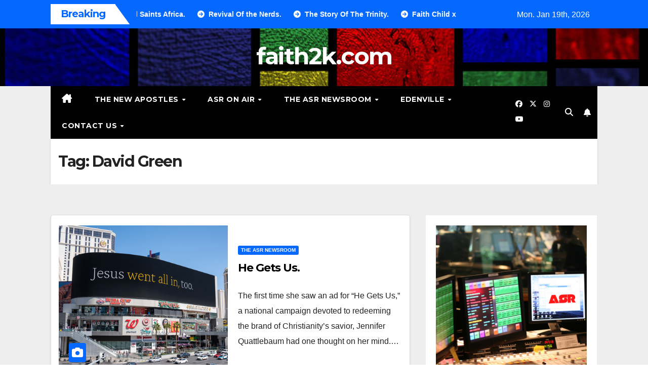

--- FILE ---
content_type: text/html; charset=UTF-8
request_url: https://faith2k.com/tag/david-green/
body_size: 12461
content:
<!DOCTYPE html>
<html lang="en">
<head>
<meta charset="UTF-8">
<meta name="viewport" content="width=device-width, initial-scale=1">
<link rel="profile" href="http://gmpg.org/xfn/11">
<title>David Green &#8211; faith2k.com</title>
<meta name='robots' content='max-image-preview:large' />
<link rel='dns-prefetch' href='//stats.wp.com' />
<link rel='dns-prefetch' href='//fonts.googleapis.com' />
<link rel='dns-prefetch' href='//v0.wordpress.com' />
<link rel='preconnect' href='//i0.wp.com' />
<link rel='preconnect' href='//c0.wp.com' />
<link rel="alternate" type="application/rss+xml" title="faith2k.com &raquo; Feed" href="https://faith2k.com/feed/" />
<link rel="alternate" type="application/rss+xml" title="faith2k.com &raquo; Comments Feed" href="https://faith2k.com/comments/feed/" />
<link rel="alternate" type="application/rss+xml" title="faith2k.com &raquo; David Green Tag Feed" href="https://faith2k.com/tag/david-green/feed/" />
<style id='wp-img-auto-sizes-contain-inline-css'>
img:is([sizes=auto i],[sizes^="auto," i]){contain-intrinsic-size:3000px 1500px}
/*# sourceURL=wp-img-auto-sizes-contain-inline-css */
</style>
<style id='wp-emoji-styles-inline-css'>

	img.wp-smiley, img.emoji {
		display: inline !important;
		border: none !important;
		box-shadow: none !important;
		height: 1em !important;
		width: 1em !important;
		margin: 0 0.07em !important;
		vertical-align: -0.1em !important;
		background: none !important;
		padding: 0 !important;
	}
/*# sourceURL=wp-emoji-styles-inline-css */
</style>
<link rel='stylesheet' id='wp-block-library-css' href='https://c0.wp.com/c/6.9/wp-includes/css/dist/block-library/style.min.css' media='all' />
<style id='wp-block-library-theme-inline-css'>
.wp-block-audio :where(figcaption){color:#555;font-size:13px;text-align:center}.is-dark-theme .wp-block-audio :where(figcaption){color:#ffffffa6}.wp-block-audio{margin:0 0 1em}.wp-block-code{border:1px solid #ccc;border-radius:4px;font-family:Menlo,Consolas,monaco,monospace;padding:.8em 1em}.wp-block-embed :where(figcaption){color:#555;font-size:13px;text-align:center}.is-dark-theme .wp-block-embed :where(figcaption){color:#ffffffa6}.wp-block-embed{margin:0 0 1em}.blocks-gallery-caption{color:#555;font-size:13px;text-align:center}.is-dark-theme .blocks-gallery-caption{color:#ffffffa6}:root :where(.wp-block-image figcaption){color:#555;font-size:13px;text-align:center}.is-dark-theme :root :where(.wp-block-image figcaption){color:#ffffffa6}.wp-block-image{margin:0 0 1em}.wp-block-pullquote{border-bottom:4px solid;border-top:4px solid;color:currentColor;margin-bottom:1.75em}.wp-block-pullquote :where(cite),.wp-block-pullquote :where(footer),.wp-block-pullquote__citation{color:currentColor;font-size:.8125em;font-style:normal;text-transform:uppercase}.wp-block-quote{border-left:.25em solid;margin:0 0 1.75em;padding-left:1em}.wp-block-quote cite,.wp-block-quote footer{color:currentColor;font-size:.8125em;font-style:normal;position:relative}.wp-block-quote:where(.has-text-align-right){border-left:none;border-right:.25em solid;padding-left:0;padding-right:1em}.wp-block-quote:where(.has-text-align-center){border:none;padding-left:0}.wp-block-quote.is-large,.wp-block-quote.is-style-large,.wp-block-quote:where(.is-style-plain){border:none}.wp-block-search .wp-block-search__label{font-weight:700}.wp-block-search__button{border:1px solid #ccc;padding:.375em .625em}:where(.wp-block-group.has-background){padding:1.25em 2.375em}.wp-block-separator.has-css-opacity{opacity:.4}.wp-block-separator{border:none;border-bottom:2px solid;margin-left:auto;margin-right:auto}.wp-block-separator.has-alpha-channel-opacity{opacity:1}.wp-block-separator:not(.is-style-wide):not(.is-style-dots){width:100px}.wp-block-separator.has-background:not(.is-style-dots){border-bottom:none;height:1px}.wp-block-separator.has-background:not(.is-style-wide):not(.is-style-dots){height:2px}.wp-block-table{margin:0 0 1em}.wp-block-table td,.wp-block-table th{word-break:normal}.wp-block-table :where(figcaption){color:#555;font-size:13px;text-align:center}.is-dark-theme .wp-block-table :where(figcaption){color:#ffffffa6}.wp-block-video :where(figcaption){color:#555;font-size:13px;text-align:center}.is-dark-theme .wp-block-video :where(figcaption){color:#ffffffa6}.wp-block-video{margin:0 0 1em}:root :where(.wp-block-template-part.has-background){margin-bottom:0;margin-top:0;padding:1.25em 2.375em}
/*# sourceURL=/wp-includes/css/dist/block-library/theme.min.css */
</style>
<style id='classic-theme-styles-inline-css'>
/*! This file is auto-generated */
.wp-block-button__link{color:#fff;background-color:#32373c;border-radius:9999px;box-shadow:none;text-decoration:none;padding:calc(.667em + 2px) calc(1.333em + 2px);font-size:1.125em}.wp-block-file__button{background:#32373c;color:#fff;text-decoration:none}
/*# sourceURL=/wp-includes/css/classic-themes.min.css */
</style>
<style id='ce4wp-subscribe-style-inline-css'>
.wp-block-ce4wp-subscribe{max-width:840px;margin:0 auto}.wp-block-ce4wp-subscribe .title{margin-bottom:0}.wp-block-ce4wp-subscribe .subTitle{margin-top:0;font-size:0.8em}.wp-block-ce4wp-subscribe .disclaimer{margin-top:5px;font-size:0.8em}.wp-block-ce4wp-subscribe .disclaimer .disclaimer-label{margin-left:10px}.wp-block-ce4wp-subscribe .inputBlock{width:100%;margin-bottom:10px}.wp-block-ce4wp-subscribe .inputBlock input{width:100%}.wp-block-ce4wp-subscribe .inputBlock label{display:inline-block}.wp-block-ce4wp-subscribe .submit-button{margin-top:25px;display:block}.wp-block-ce4wp-subscribe .required-text{display:inline-block;margin:0;padding:0;margin-left:0.3em}.wp-block-ce4wp-subscribe .onSubmission{height:0;max-width:840px;margin:0 auto}.wp-block-ce4wp-subscribe .firstNameSummary .lastNameSummary{text-transform:capitalize}.wp-block-ce4wp-subscribe .ce4wp-inline-notification{display:flex;flex-direction:row;align-items:center;padding:13px 10px;width:100%;height:40px;border-style:solid;border-color:orange;border-width:1px;border-left-width:4px;border-radius:3px;background:rgba(255,133,15,0.1);flex:none;order:0;flex-grow:1;margin:0px 0px}.wp-block-ce4wp-subscribe .ce4wp-inline-warning-text{font-style:normal;font-weight:normal;font-size:16px;line-height:20px;display:flex;align-items:center;color:#571600;margin-left:9px}.wp-block-ce4wp-subscribe .ce4wp-inline-warning-icon{color:orange}.wp-block-ce4wp-subscribe .ce4wp-inline-warning-arrow{color:#571600;margin-left:auto}.wp-block-ce4wp-subscribe .ce4wp-banner-clickable{cursor:pointer}.ce4wp-link{cursor:pointer}

.no-flex{display:block}.sub-header{margin-bottom:1em}


/*# sourceURL=https://faith2k.com/wp-content/plugins/creative-mail-by-constant-contact/assets/js/block/subscribe.css */
</style>
<link rel='stylesheet' id='mediaelement-css' href='https://c0.wp.com/c/6.9/wp-includes/js/mediaelement/mediaelementplayer-legacy.min.css' media='all' />
<link rel='stylesheet' id='wp-mediaelement-css' href='https://c0.wp.com/c/6.9/wp-includes/js/mediaelement/wp-mediaelement.min.css' media='all' />
<style id='jetpack-sharing-buttons-style-inline-css'>
.jetpack-sharing-buttons__services-list{display:flex;flex-direction:row;flex-wrap:wrap;gap:0;list-style-type:none;margin:5px;padding:0}.jetpack-sharing-buttons__services-list.has-small-icon-size{font-size:12px}.jetpack-sharing-buttons__services-list.has-normal-icon-size{font-size:16px}.jetpack-sharing-buttons__services-list.has-large-icon-size{font-size:24px}.jetpack-sharing-buttons__services-list.has-huge-icon-size{font-size:36px}@media print{.jetpack-sharing-buttons__services-list{display:none!important}}.editor-styles-wrapper .wp-block-jetpack-sharing-buttons{gap:0;padding-inline-start:0}ul.jetpack-sharing-buttons__services-list.has-background{padding:1.25em 2.375em}
/*# sourceURL=https://faith2k.com/wp-content/plugins/jetpack/_inc/blocks/sharing-buttons/view.css */
</style>
<link rel='stylesheet' id='coblocks-frontend-css' href='https://faith2k.com/wp-content/plugins/coblocks/dist/style-coblocks-1.css?ver=3.1.16' media='all' />
<link rel='stylesheet' id='coblocks-extensions-css' href='https://faith2k.com/wp-content/plugins/coblocks/dist/style-coblocks-extensions.css?ver=3.1.16' media='all' />
<link rel='stylesheet' id='coblocks-animation-css' href='https://faith2k.com/wp-content/plugins/coblocks/dist/style-coblocks-animation.css?ver=2677611078ee87eb3b1c' media='all' />
<style id='global-styles-inline-css'>
:root{--wp--preset--aspect-ratio--square: 1;--wp--preset--aspect-ratio--4-3: 4/3;--wp--preset--aspect-ratio--3-4: 3/4;--wp--preset--aspect-ratio--3-2: 3/2;--wp--preset--aspect-ratio--2-3: 2/3;--wp--preset--aspect-ratio--16-9: 16/9;--wp--preset--aspect-ratio--9-16: 9/16;--wp--preset--color--black: #000000;--wp--preset--color--cyan-bluish-gray: #abb8c3;--wp--preset--color--white: #ffffff;--wp--preset--color--pale-pink: #f78da7;--wp--preset--color--vivid-red: #cf2e2e;--wp--preset--color--luminous-vivid-orange: #ff6900;--wp--preset--color--luminous-vivid-amber: #fcb900;--wp--preset--color--light-green-cyan: #7bdcb5;--wp--preset--color--vivid-green-cyan: #00d084;--wp--preset--color--pale-cyan-blue: #8ed1fc;--wp--preset--color--vivid-cyan-blue: #0693e3;--wp--preset--color--vivid-purple: #9b51e0;--wp--preset--gradient--vivid-cyan-blue-to-vivid-purple: linear-gradient(135deg,rgb(6,147,227) 0%,rgb(155,81,224) 100%);--wp--preset--gradient--light-green-cyan-to-vivid-green-cyan: linear-gradient(135deg,rgb(122,220,180) 0%,rgb(0,208,130) 100%);--wp--preset--gradient--luminous-vivid-amber-to-luminous-vivid-orange: linear-gradient(135deg,rgb(252,185,0) 0%,rgb(255,105,0) 100%);--wp--preset--gradient--luminous-vivid-orange-to-vivid-red: linear-gradient(135deg,rgb(255,105,0) 0%,rgb(207,46,46) 100%);--wp--preset--gradient--very-light-gray-to-cyan-bluish-gray: linear-gradient(135deg,rgb(238,238,238) 0%,rgb(169,184,195) 100%);--wp--preset--gradient--cool-to-warm-spectrum: linear-gradient(135deg,rgb(74,234,220) 0%,rgb(151,120,209) 20%,rgb(207,42,186) 40%,rgb(238,44,130) 60%,rgb(251,105,98) 80%,rgb(254,248,76) 100%);--wp--preset--gradient--blush-light-purple: linear-gradient(135deg,rgb(255,206,236) 0%,rgb(152,150,240) 100%);--wp--preset--gradient--blush-bordeaux: linear-gradient(135deg,rgb(254,205,165) 0%,rgb(254,45,45) 50%,rgb(107,0,62) 100%);--wp--preset--gradient--luminous-dusk: linear-gradient(135deg,rgb(255,203,112) 0%,rgb(199,81,192) 50%,rgb(65,88,208) 100%);--wp--preset--gradient--pale-ocean: linear-gradient(135deg,rgb(255,245,203) 0%,rgb(182,227,212) 50%,rgb(51,167,181) 100%);--wp--preset--gradient--electric-grass: linear-gradient(135deg,rgb(202,248,128) 0%,rgb(113,206,126) 100%);--wp--preset--gradient--midnight: linear-gradient(135deg,rgb(2,3,129) 0%,rgb(40,116,252) 100%);--wp--preset--font-size--small: 13px;--wp--preset--font-size--medium: 20px;--wp--preset--font-size--large: 36px;--wp--preset--font-size--x-large: 42px;--wp--preset--spacing--20: 0.44rem;--wp--preset--spacing--30: 0.67rem;--wp--preset--spacing--40: 1rem;--wp--preset--spacing--50: 1.5rem;--wp--preset--spacing--60: 2.25rem;--wp--preset--spacing--70: 3.38rem;--wp--preset--spacing--80: 5.06rem;--wp--preset--shadow--natural: 6px 6px 9px rgba(0, 0, 0, 0.2);--wp--preset--shadow--deep: 12px 12px 50px rgba(0, 0, 0, 0.4);--wp--preset--shadow--sharp: 6px 6px 0px rgba(0, 0, 0, 0.2);--wp--preset--shadow--outlined: 6px 6px 0px -3px rgb(255, 255, 255), 6px 6px rgb(0, 0, 0);--wp--preset--shadow--crisp: 6px 6px 0px rgb(0, 0, 0);}:root :where(.is-layout-flow) > :first-child{margin-block-start: 0;}:root :where(.is-layout-flow) > :last-child{margin-block-end: 0;}:root :where(.is-layout-flow) > *{margin-block-start: 24px;margin-block-end: 0;}:root :where(.is-layout-constrained) > :first-child{margin-block-start: 0;}:root :where(.is-layout-constrained) > :last-child{margin-block-end: 0;}:root :where(.is-layout-constrained) > *{margin-block-start: 24px;margin-block-end: 0;}:root :where(.is-layout-flex){gap: 24px;}:root :where(.is-layout-grid){gap: 24px;}body .is-layout-flex{display: flex;}.is-layout-flex{flex-wrap: wrap;align-items: center;}.is-layout-flex > :is(*, div){margin: 0;}body .is-layout-grid{display: grid;}.is-layout-grid > :is(*, div){margin: 0;}.has-black-color{color: var(--wp--preset--color--black) !important;}.has-cyan-bluish-gray-color{color: var(--wp--preset--color--cyan-bluish-gray) !important;}.has-white-color{color: var(--wp--preset--color--white) !important;}.has-pale-pink-color{color: var(--wp--preset--color--pale-pink) !important;}.has-vivid-red-color{color: var(--wp--preset--color--vivid-red) !important;}.has-luminous-vivid-orange-color{color: var(--wp--preset--color--luminous-vivid-orange) !important;}.has-luminous-vivid-amber-color{color: var(--wp--preset--color--luminous-vivid-amber) !important;}.has-light-green-cyan-color{color: var(--wp--preset--color--light-green-cyan) !important;}.has-vivid-green-cyan-color{color: var(--wp--preset--color--vivid-green-cyan) !important;}.has-pale-cyan-blue-color{color: var(--wp--preset--color--pale-cyan-blue) !important;}.has-vivid-cyan-blue-color{color: var(--wp--preset--color--vivid-cyan-blue) !important;}.has-vivid-purple-color{color: var(--wp--preset--color--vivid-purple) !important;}.has-black-background-color{background-color: var(--wp--preset--color--black) !important;}.has-cyan-bluish-gray-background-color{background-color: var(--wp--preset--color--cyan-bluish-gray) !important;}.has-white-background-color{background-color: var(--wp--preset--color--white) !important;}.has-pale-pink-background-color{background-color: var(--wp--preset--color--pale-pink) !important;}.has-vivid-red-background-color{background-color: var(--wp--preset--color--vivid-red) !important;}.has-luminous-vivid-orange-background-color{background-color: var(--wp--preset--color--luminous-vivid-orange) !important;}.has-luminous-vivid-amber-background-color{background-color: var(--wp--preset--color--luminous-vivid-amber) !important;}.has-light-green-cyan-background-color{background-color: var(--wp--preset--color--light-green-cyan) !important;}.has-vivid-green-cyan-background-color{background-color: var(--wp--preset--color--vivid-green-cyan) !important;}.has-pale-cyan-blue-background-color{background-color: var(--wp--preset--color--pale-cyan-blue) !important;}.has-vivid-cyan-blue-background-color{background-color: var(--wp--preset--color--vivid-cyan-blue) !important;}.has-vivid-purple-background-color{background-color: var(--wp--preset--color--vivid-purple) !important;}.has-black-border-color{border-color: var(--wp--preset--color--black) !important;}.has-cyan-bluish-gray-border-color{border-color: var(--wp--preset--color--cyan-bluish-gray) !important;}.has-white-border-color{border-color: var(--wp--preset--color--white) !important;}.has-pale-pink-border-color{border-color: var(--wp--preset--color--pale-pink) !important;}.has-vivid-red-border-color{border-color: var(--wp--preset--color--vivid-red) !important;}.has-luminous-vivid-orange-border-color{border-color: var(--wp--preset--color--luminous-vivid-orange) !important;}.has-luminous-vivid-amber-border-color{border-color: var(--wp--preset--color--luminous-vivid-amber) !important;}.has-light-green-cyan-border-color{border-color: var(--wp--preset--color--light-green-cyan) !important;}.has-vivid-green-cyan-border-color{border-color: var(--wp--preset--color--vivid-green-cyan) !important;}.has-pale-cyan-blue-border-color{border-color: var(--wp--preset--color--pale-cyan-blue) !important;}.has-vivid-cyan-blue-border-color{border-color: var(--wp--preset--color--vivid-cyan-blue) !important;}.has-vivid-purple-border-color{border-color: var(--wp--preset--color--vivid-purple) !important;}.has-vivid-cyan-blue-to-vivid-purple-gradient-background{background: var(--wp--preset--gradient--vivid-cyan-blue-to-vivid-purple) !important;}.has-light-green-cyan-to-vivid-green-cyan-gradient-background{background: var(--wp--preset--gradient--light-green-cyan-to-vivid-green-cyan) !important;}.has-luminous-vivid-amber-to-luminous-vivid-orange-gradient-background{background: var(--wp--preset--gradient--luminous-vivid-amber-to-luminous-vivid-orange) !important;}.has-luminous-vivid-orange-to-vivid-red-gradient-background{background: var(--wp--preset--gradient--luminous-vivid-orange-to-vivid-red) !important;}.has-very-light-gray-to-cyan-bluish-gray-gradient-background{background: var(--wp--preset--gradient--very-light-gray-to-cyan-bluish-gray) !important;}.has-cool-to-warm-spectrum-gradient-background{background: var(--wp--preset--gradient--cool-to-warm-spectrum) !important;}.has-blush-light-purple-gradient-background{background: var(--wp--preset--gradient--blush-light-purple) !important;}.has-blush-bordeaux-gradient-background{background: var(--wp--preset--gradient--blush-bordeaux) !important;}.has-luminous-dusk-gradient-background{background: var(--wp--preset--gradient--luminous-dusk) !important;}.has-pale-ocean-gradient-background{background: var(--wp--preset--gradient--pale-ocean) !important;}.has-electric-grass-gradient-background{background: var(--wp--preset--gradient--electric-grass) !important;}.has-midnight-gradient-background{background: var(--wp--preset--gradient--midnight) !important;}.has-small-font-size{font-size: var(--wp--preset--font-size--small) !important;}.has-medium-font-size{font-size: var(--wp--preset--font-size--medium) !important;}.has-large-font-size{font-size: var(--wp--preset--font-size--large) !important;}.has-x-large-font-size{font-size: var(--wp--preset--font-size--x-large) !important;}
:root :where(.wp-block-pullquote){font-size: 1.5em;line-height: 1.6;}
/*# sourceURL=global-styles-inline-css */
</style>
<link rel='stylesheet' id='wp-components-css' href='https://c0.wp.com/c/6.9/wp-includes/css/dist/components/style.min.css' media='all' />
<link rel='stylesheet' id='godaddy-styles-css' href='https://faith2k.com/wp-content/plugins/coblocks/includes/Dependencies/GoDaddy/Styles/build/latest.css?ver=2.0.2' media='all' />
<link rel='stylesheet' id='newsup-fonts-css' href='//fonts.googleapis.com/css?family=Montserrat%3A400%2C500%2C700%2C800%7CWork%2BSans%3A300%2C400%2C500%2C600%2C700%2C800%2C900%26display%3Dswap&#038;subset=latin%2Clatin-ext' media='all' />
<link rel='stylesheet' id='bootstrap-css' href='https://faith2k.com/wp-content/themes/newsup/css/bootstrap.css?ver=6.9' media='all' />
<link rel='stylesheet' id='newsup-style-css' href='https://faith2k.com/wp-content/themes/newsmark/style.css?ver=6.9' media='all' />
<style id='newsup-style-inline-css'>
.posted-on, .cat-links, .tags-links, .byline, .comments-link { clip: rect(1px, 1px, 1px, 1px); height: 1px; position: absolute; overflow: hidden; width: 1px; }
/*# sourceURL=newsup-style-inline-css */
</style>
<link rel='stylesheet' id='font-awesome-5-all-css' href='https://faith2k.com/wp-content/themes/newsup/css/font-awesome/css/all.min.css?ver=6.9' media='all' />
<link rel='stylesheet' id='font-awesome-4-shim-css' href='https://faith2k.com/wp-content/themes/newsup/css/font-awesome/css/v4-shims.min.css?ver=6.9' media='all' />
<link rel='stylesheet' id='owl-carousel-css' href='https://faith2k.com/wp-content/themes/newsup/css/owl.carousel.css?ver=6.9' media='all' />
<link rel='stylesheet' id='smartmenus-css' href='https://faith2k.com/wp-content/themes/newsup/css/jquery.smartmenus.bootstrap.css?ver=6.9' media='all' />
<link rel='stylesheet' id='newsup-custom-css-css' href='https://faith2k.com/wp-content/themes/newsup/inc/ansar/customize/css/customizer.css?ver=1.0' media='all' />
<style id='jetpack_facebook_likebox-inline-css'>
.widget_facebook_likebox {
	overflow: hidden;
}

/*# sourceURL=https://faith2k.com/wp-content/plugins/jetpack/modules/widgets/facebook-likebox/style.css */
</style>
<link rel='stylesheet' id='newsup-style-parent-css' href='https://faith2k.com/wp-content/themes/newsup/style.css?ver=6.9' media='all' />
<link rel='stylesheet' id='newsmark-style-css' href='https://faith2k.com/wp-content/themes/newsmark/style.css?ver=1.0' media='all' />
<link rel='stylesheet' id='newsmark-default-css-css' href='https://faith2k.com/wp-content/themes/newsmark/css/colors/default.css?ver=6.9' media='all' />









<link rel="https://api.w.org/" href="https://faith2k.com/wp-json/" /><link rel="alternate" title="JSON" type="application/json" href="https://faith2k.com/wp-json/wp/v2/tags/863" /><link rel="EditURI" type="application/rsd+xml" title="RSD" href="https://faith2k.com/xmlrpc.php?rsd" />
<meta name="generator" content="WordPress 6.9" />
	<style>img#wpstats{display:none}</style>
		 
<style type="text/css" id="custom-background-css">
    .wrapper { background-color: ffffff; }
</style>
<meta name="generator" content="Elementor 3.33.4; features: additional_custom_breakpoints; settings: css_print_method-internal, google_font-enabled, font_display-auto">
			<style>
				.e-con.e-parent:nth-of-type(n+4):not(.e-lazyloaded):not(.e-no-lazyload),
				.e-con.e-parent:nth-of-type(n+4):not(.e-lazyloaded):not(.e-no-lazyload) * {
					background-image: none !important;
				}
				@media screen and (max-height: 1024px) {
					.e-con.e-parent:nth-of-type(n+3):not(.e-lazyloaded):not(.e-no-lazyload),
					.e-con.e-parent:nth-of-type(n+3):not(.e-lazyloaded):not(.e-no-lazyload) * {
						background-image: none !important;
					}
				}
				@media screen and (max-height: 640px) {
					.e-con.e-parent:nth-of-type(n+2):not(.e-lazyloaded):not(.e-no-lazyload),
					.e-con.e-parent:nth-of-type(n+2):not(.e-lazyloaded):not(.e-no-lazyload) * {
						background-image: none !important;
					}
				}
			</style>
			    <style type="text/css">
            body .site-title a,
        body .site-description {
            color: #ffffff;
        }

        .site-branding-text .site-title a {
                font-size: px;
            }

            @media only screen and (max-width: 640px) {
                .site-branding-text .site-title a {
                    font-size: 40px;

                }
            }

            @media only screen and (max-width: 375px) {
                .site-branding-text .site-title a {
                    font-size: 32px;

                }
            }

        </style>
    <style id="custom-background-css">
body.custom-background { background-color: #ffffff; }
</style>
	<link rel="icon" href="https://i0.wp.com/faith2k.com/wp-content/uploads/2023/04/cropped-ASR-Winged-a-Ocean-Logo-512x512-1.png?fit=32%2C32&#038;ssl=1" sizes="32x32" />
<link rel="icon" href="https://i0.wp.com/faith2k.com/wp-content/uploads/2023/04/cropped-ASR-Winged-a-Ocean-Logo-512x512-1.png?fit=192%2C192&#038;ssl=1" sizes="192x192" />
<link rel="apple-touch-icon" href="https://i0.wp.com/faith2k.com/wp-content/uploads/2023/04/cropped-ASR-Winged-a-Ocean-Logo-512x512-1.png?fit=180%2C180&#038;ssl=1" />
<meta name="msapplication-TileImage" content="https://i0.wp.com/faith2k.com/wp-content/uploads/2023/04/cropped-ASR-Winged-a-Ocean-Logo-512x512-1.png?fit=270%2C270&#038;ssl=1" />
</head>
<body class="archive tag tag-david-green tag-863 custom-background wp-embed-responsive wp-theme-newsup wp-child-theme-newsmark eio-default hfeed ta-hide-date-author-in-list date-hidden categories-hidden tags-hidden author-hidden comment-hidden elementor-default elementor-kit-66" >
<div id="page" class="site">
<a class="skip-link screen-reader-text" href="#content">
Skip to content</a>
    <div class="wrapper">
        <header class="mg-headwidget">
            <!--==================== TOP BAR ====================-->

            <div class="mg-head-detail hidden-xs">
    <div class="container-fluid">
        <div class="row align-items-center">
            <div class="col-md-9 col-xs-12">
                            <div class="mg-latest-news-sec">
                 
                    <div class="mg-latest-news">
                         <div class="bn_title">
                            <h2 class="title">
                                                                    Breaking<span></span>
                                                            </h2>
                        </div>
                         
                        <div class="mg-latest-news-slider marquee">
                                                                                        <a href="https://faith2k.com/hong-kong-fires/">
                                        <span>HONG KONG FIRES.</span>
                                     </a>
                                                                        <a href="https://faith2k.com/all-saints-africa/">
                                        <span>All Saints Africa.</span>
                                     </a>
                                                                        <a href="https://faith2k.com/revival-of-the-nerds/">
                                        <span>Revival Of the Nerds.</span>
                                     </a>
                                                                        <a href="https://faith2k.com/the-story-of-the-trinity/">
                                        <span>The Story Of The Trinity.</span>
                                     </a>
                                                                        <a href="https://faith2k.com/faith-child-x-erica-campbell/">
                                        <span>Faith Child x Erica Campbell.</span>
                                     </a>
                                                            </div>
                    </div>
            </div>
                    </div>
            <div class="col-md-3 col-xs-12">
                <ul class="info-left float-md-right">
                                <li>Mon. Jan 19th, 2026                 <span  id="time" class="time"></span>
                        </li>
                        </ul>
            </div>
    
        </div>
    </div>
</div>
            <div class="clearfix"></div>
                        <div class="mg-nav-widget-area-back" style='background-image: url("https://faith2k.com/wp-content/uploads/2021/12/cropped-Stained-Glass-Square.jpg" );'>
                        <div class="overlay">
              <div class="inner" > 
                <div class="container-fluid">
                    <div class="mg-nav-widget-area">
                        <div class="row align-items-center">
                                                      <div class="col-12 text-center mx-auto">
                                <div class="navbar-header">
                                  <div class="site-logo">
                                                                      </div>
                                  <div class="site-branding-text ">
                                                                            <p class="site-title"> <a href="https://faith2k.com/" rel="home">faith2k.com</a></p>
                                                                            <p class="site-description"></p>
                                  </div> 
                                </div>
                            </div>
                           
                        </div>
                    </div>
                </div>
              </div>
              </div>
          </div>
    <div class="mg-menu-full">
      <div class="container-fluid">
      <nav class="navbar navbar-expand-lg navbar-wp">
          <!-- Right nav -->
                    <div class="m-header align-items-center">
                                                <a class="mobilehomebtn" href="https://faith2k.com"><span class="fas fa-home"></span></a>
                        <!-- navbar-toggle -->
                        <button class="navbar-toggler mx-auto" type="button" data-toggle="collapse" data-target="#navbar-wp" aria-controls="navbarSupportedContent" aria-expanded="false" aria-label="Toggle navigation">
                          <span class="burger">
                            <span class="burger-line"></span>
                            <span class="burger-line"></span>
                            <span class="burger-line"></span>
                          </span>
                        </button>
                        <!-- /navbar-toggle -->
                            <div class="dropdown show mg-search-box pr-2">
        <a class="dropdown-toggle msearch ml-auto" href="#" role="button" id="dropdownMenuLink" data-toggle="dropdown" aria-haspopup="true" aria-expanded="false">
            <i class="fas fa-search"></i>
        </a>
        <div class="dropdown-menu searchinner" aria-labelledby="dropdownMenuLink">
            <form role="search" method="get" id="searchform" action="https://faith2k.com/">
  <div class="input-group">
    <input type="search" class="form-control" placeholder="Search" value="" name="s" />
    <span class="input-group-btn btn-default">
    <button type="submit" class="btn"> <i class="fas fa-search"></i> </button>
    </span> </div>
</form>        </div>
    </div>
              <a href="#"  target="_blank"   class="btn-bell btn-theme mx-2">
            <i class="fa fa-bell"></i>
        </a>
                          </div>
                    <!-- /Right nav -->
         
          
                  <div class="collapse navbar-collapse" id="navbar-wp">
                  	<div class="d-md-block">
                  <ul id="menu-primary-menu" class="nav navbar-nav mr-auto"><li class="active home"><a class="homebtn" href="https://faith2k.com"><span class='fa-solid fa-house-chimney'></span></a></li><li id="menu-item-133" class="menu-item menu-item-type-taxonomy menu-item-object-category menu-item-has-children menu-item-133 dropdown"><a class="nav-link" title="the New Apostles" href="https://faith2k.com/category/asr-the-new-apostles/" data-toggle="dropdown" class="dropdown-toggle">the New Apostles </a>
<ul role="menu" class=" dropdown-menu">
	<li id="menu-item-51" class="menu-item menu-item-type-post_type menu-item-object-page menu-item-51"><a class="dropdown-item" title="About" href="https://faith2k.com/about/">About</a></li>
	<li id="menu-item-304" class="menu-item menu-item-type-taxonomy menu-item-object-category menu-item-304"><a class="dropdown-item" title="Baptism. What Is It?" href="https://faith2k.com/category/asr-the-new-apostles/asr-baptism-what-is-it/">Baptism. What Is It?</a></li>
	<li id="menu-item-527" class="menu-item menu-item-type-taxonomy menu-item-object-category menu-item-527"><a class="dropdown-item" title="DMAQs Book Raq" href="https://faith2k.com/category/asr-the-new-apostles/asr-dmaq-book-raq/">DMAQs Book Raq</a></li>
</ul>
</li>
<li id="menu-item-591" class="menu-item menu-item-type-post_type menu-item-object-page menu-item-has-children menu-item-591 dropdown"><a class="nav-link" title="ASR On Air" href="https://faith2k.com/asr-on-air/" data-toggle="dropdown" class="dropdown-toggle">ASR On Air </a>
<ul role="menu" class=" dropdown-menu">
	<li id="menu-item-1577" class="menu-item menu-item-type-taxonomy menu-item-object-category menu-item-1577"><a class="dropdown-item" title="ASR Studio Alpha" href="https://faith2k.com/category/asr-studio-alpha/">ASR Studio Alpha</a></li>
	<li id="menu-item-1578" class="menu-item menu-item-type-taxonomy menu-item-object-category menu-item-1578"><a class="dropdown-item" title="ASR Studio Omega" href="https://faith2k.com/category/asr-studio-omega/">ASR Studio Omega</a></li>
	<li id="menu-item-132" class="menu-item menu-item-type-taxonomy menu-item-object-category menu-item-132"><a class="dropdown-item" title="The ASR Podcast" href="https://faith2k.com/category/asr-podcast/">The ASR Podcast</a></li>
</ul>
</li>
<li id="menu-item-151" class="menu-item menu-item-type-taxonomy menu-item-object-category menu-item-has-children menu-item-151 dropdown"><a class="nav-link" title="the ASR Newsroom" href="https://faith2k.com/category/asr-news/" data-toggle="dropdown" class="dropdown-toggle">the ASR Newsroom </a>
<ul role="menu" class=" dropdown-menu">
	<li id="menu-item-158" class="menu-item menu-item-type-taxonomy menu-item-object-category menu-item-158"><a class="dropdown-item" title="the ASR Music News" href="https://faith2k.com/category/asr-news/asr-music-news/">the ASR Music News</a></li>
	<li id="menu-item-710" class="menu-item menu-item-type-taxonomy menu-item-object-category menu-item-710"><a class="dropdown-item" title="Agape U" href="https://faith2k.com/category/agape-university/">Agape U</a></li>
</ul>
</li>
<li id="menu-item-490" class="menu-item menu-item-type-taxonomy menu-item-object-category menu-item-has-children menu-item-490 dropdown"><a class="nav-link" title="Edenville" href="https://faith2k.com/category/asr-edenville/" data-toggle="dropdown" class="dropdown-toggle">Edenville </a>
<ul role="menu" class=" dropdown-menu">
	<li id="menu-item-495" class="menu-item menu-item-type-post_type menu-item-object-post menu-item-495"><a class="dropdown-item" title="All Saints Aqua" href="https://faith2k.com/all-saints-aqua/">All Saints Aqua</a></li>
	<li id="menu-item-435" class="menu-item menu-item-type-taxonomy menu-item-object-category menu-item-435"><a class="dropdown-item" title="Shop SGX" href="https://faith2k.com/category/asr-shop-sgx/">Shop SGX</a></li>
</ul>
</li>
<li id="menu-item-54" class="menu-item menu-item-type-post_type menu-item-object-page menu-item-has-children menu-item-54 dropdown"><a class="nav-link" title="Contact Us" href="https://faith2k.com/contact/" data-toggle="dropdown" class="dropdown-toggle">Contact Us </a>
<ul role="menu" class=" dropdown-menu">
	<li id="menu-item-147" class="menu-item menu-item-type-post_type menu-item-object-page menu-item-147"><a class="dropdown-item" title="ASR Music Submission" href="https://faith2k.com/asr-music-submission/">ASR Music Submission</a></li>
	<li id="menu-item-512" class="menu-item menu-item-type-post_type menu-item-object-post menu-item-512"><a class="dropdown-item" title="the a7 List." href="https://faith2k.com/the-a7-list/">the a7 List.</a></li>
	<li id="menu-item-1303" class="menu-item menu-item-type-post_type menu-item-object-post menu-item-1303"><a class="dropdown-item" title="ASR Privacy Policy." href="https://faith2k.com/asr-privacy-policy/">ASR Privacy Policy.</a></li>
	<li id="menu-item-1306" class="menu-item menu-item-type-post_type menu-item-object-post menu-item-1306"><a class="dropdown-item" title="ASR Terms + Conditions." href="https://faith2k.com/asr-terms-conditions/">ASR Terms + Conditions.</a></li>
</ul>
</li>
</ul>        				</div>		
              		</div>
                  <!-- Right nav -->
                    <div class="desk-header pl-3 ml-auto my-2 my-lg-0 position-relative align-items-center">
                        <!-- /navbar-toggle -->
                                            <ul class="mg-social info-right">
                                                <li><a  target="_blank" href="https://www.facebook.com/allsaintsradio%20">
                        <span class="icon-soci facebook"><i class="fab fa-facebook"></i></span> </a></li>
                                                                        <li><a href="https://twitter.com/allsaintsradiio">
                        <span class="icon-soci x-twitter"><i class="fa-brands fa-x-twitter"></i></span></a></li>
                                                                                                <li><a target="_blank"  href="https://www.instagram.com/all.saints.radio">
                        <span class="icon-soci instagram"><i class="fab fa-instagram"></i></span></a></li>
                                                                        <li><a  href="https://www.youtube.com/c/DerriqMaqNewApostles">
                        <span class="icon-soci youtube"><i class="fab fa-youtube"></i></span></a></li>
                                                 
                                            </ul>
                    <div class="dropdown show mg-search-box pr-2">
        <a class="dropdown-toggle msearch ml-auto" href="#" role="button" id="dropdownMenuLink" data-toggle="dropdown" aria-haspopup="true" aria-expanded="false">
            <i class="fas fa-search"></i>
        </a>
        <div class="dropdown-menu searchinner" aria-labelledby="dropdownMenuLink">
            <form role="search" method="get" id="searchform" action="https://faith2k.com/">
  <div class="input-group">
    <input type="search" class="form-control" placeholder="Search" value="" name="s" />
    <span class="input-group-btn btn-default">
    <button type="submit" class="btn"> <i class="fas fa-search"></i> </button>
    </span> </div>
</form>        </div>
    </div>
              <a href="#"  target="_blank"   class="btn-bell btn-theme mx-2">
            <i class="fa fa-bell"></i>
        </a>
                          </div>
                    <!-- /Right nav --> 
                  </nav> <!-- /Navigation -->
                </div>
    </div>
</header>
<div class="clearfix"></div>
<!--==================== Newsup breadcrumb section ====================-->
<div class="mg-breadcrumb-section" style='background: url("https://faith2k.com/wp-content/uploads/2021/12/cropped-Stained-Glass-Square.jpg" ) repeat scroll center 0 #143745;'>
   <div class="overlay">       <div class="container-fluid">
        <div class="row">
          <div class="col-md-12 col-sm-12">
            <div class="mg-breadcrumb-title">
              <h1 class="title">Tag: <span>David Green</span></h1>            </div>
          </div>
        </div>
      </div>
   </div> </div>
<div class="clearfix"></div><!--container-->
    <div id="content" class="container-fluid archive-class">
        <!--row-->
            <div class="row">
                                    <div class="col-md-8">
                <!-- mg-posts-sec mg-posts-modul-6 -->
<div class="mg-posts-sec mg-posts-modul-6">
    <!-- mg-posts-sec-inner -->
    <div class="mg-posts-sec-inner">
                    <article id="post-1245" class="d-md-flex mg-posts-sec-post align-items-center post-1245 post type-post status-publish format-standard has-post-thumbnail hentry category-asr-news tag-all-saints-radio tag-asr-news tag-asr-newsroom tag-bob-smietana tag-christ-culture tag-david-green tag-faith2k-com tag-he-gets-us tag-hobby-lobby tag-jason-vanderground tag-racism tag-refugee tag-religion-news-service tag-servant-foundation tag-super-bowl tag-the-new-apostles tag-the-signatry">
                        <div class="col-12 col-md-6">
            <div class="mg-post-thumb back-img md" style="background-image: url('https://faith2k.com/wp-content/uploads/2023/01/HE-GETS-US-BILLBOARD-.png');">
                <span class="post-form"><i class="fas fa-camera"></i></span>                <a class="link-div" href="https://faith2k.com/he-gets-us/"></a>
            </div> 
        </div>
                        <div class="mg-sec-top-post py-3 col">
                    <div class="mg-blog-category"><a class="newsup-categories category-color-1" href="https://faith2k.com/category/asr-news/" alt="View all posts in the ASR Newsroom"> 
                                 the ASR Newsroom
                             </a></div> 
                    <h4 class="entry-title title"><a href="https://faith2k.com/he-gets-us/">He Gets Us.</a></h4>
                            <div class="mg-blog-meta"> 
                    </div> 
                        <div class="mg-content">
                        <p>The first time she saw an ad for “He Gets Us,” a national campaign devoted to redeeming the brand of Christianity’s savior, Jennifer Quattlebaum had one thought on her mind.&hellip;</p>
                    </div>
                </div>
            </article>
            
        <div class="col-md-12 text-center d-flex justify-content-center">
                                        
        </div>
            </div>
    <!-- // mg-posts-sec-inner -->
</div>
<!-- // mg-posts-sec block_6 -->             </div>
                            <aside class="col-md-4 sidebar-sticky">
                
<aside id="secondary" class="widget-area" role="complementary">
	<div id="sidebar-right" class="mg-sidebar">
		<div id="block-4" class="mg-widget widget_block widget_media_image">
<figure class="wp-block-image size-full"><a href="https://faith2k.com/asr-on-air/"><img fetchpriority="high" decoding="async" width="700" height="700" src="https://faith2k.com/wp-content/uploads/2022/06/ASR-Digital-316-Studio-v6-1.png" alt="" class="wp-image-969" srcset="https://i0.wp.com/faith2k.com/wp-content/uploads/2022/06/ASR-Digital-316-Studio-v6-1.png?w=700&amp;ssl=1 700w, https://i0.wp.com/faith2k.com/wp-content/uploads/2022/06/ASR-Digital-316-Studio-v6-1.png?resize=300%2C300&amp;ssl=1 300w, https://i0.wp.com/faith2k.com/wp-content/uploads/2022/06/ASR-Digital-316-Studio-v6-1.png?resize=150%2C150&amp;ssl=1 150w" sizes="(max-width: 700px) 100vw, 700px" /></a></figure>
</div><div id="block-21" class="mg-widget widget_block widget_media_image">
<figure class="wp-block-image size-full"><a href="https://www.youtube.com/@streetlightsbiblia"><img decoding="async" width="700" height="700" src="https://faith2k.com/wp-content/uploads/2023/12/STREETLIGHTS-BIBLIA-Corner-Talk-700x700-1.png" alt="" class="wp-image-1477" srcset="https://i0.wp.com/faith2k.com/wp-content/uploads/2023/12/STREETLIGHTS-BIBLIA-Corner-Talk-700x700-1.png?w=700&amp;ssl=1 700w, https://i0.wp.com/faith2k.com/wp-content/uploads/2023/12/STREETLIGHTS-BIBLIA-Corner-Talk-700x700-1.png?resize=300%2C300&amp;ssl=1 300w, https://i0.wp.com/faith2k.com/wp-content/uploads/2023/12/STREETLIGHTS-BIBLIA-Corner-Talk-700x700-1.png?resize=150%2C150&amp;ssl=1 150w" sizes="(max-width: 700px) 100vw, 700px" /></a></figure>
</div><div id="block-14" class="mg-widget widget_block widget_media_image">
<figure class="wp-block-image size-full"><a href="https://faith2k.com/category/asr-news/"><img decoding="async" width="700" height="700" src="https://faith2k.com/wp-content/uploads/2022/06/ASR-Music-News.png" alt="" class="wp-image-911" srcset="https://i0.wp.com/faith2k.com/wp-content/uploads/2022/06/ASR-Music-News.png?w=700&amp;ssl=1 700w, https://i0.wp.com/faith2k.com/wp-content/uploads/2022/06/ASR-Music-News.png?resize=300%2C300&amp;ssl=1 300w, https://i0.wp.com/faith2k.com/wp-content/uploads/2022/06/ASR-Music-News.png?resize=150%2C150&amp;ssl=1 150w" sizes="(max-width: 700px) 100vw, 700px" /></a></figure>
</div><div id="block-7" class="mg-widget widget_block widget_media_image">
<figure class="wp-block-image size-full"><a href="https://faith2k.com/category/asr-studio-alpha/"><img loading="lazy" decoding="async" width="700" height="700" src="https://faith2k.com/wp-content/uploads/2024/02/MOVEMENT-RADIO-EST-Transform-DJs-700x700-1.png" alt="" class="wp-image-1522" srcset="https://i0.wp.com/faith2k.com/wp-content/uploads/2024/02/MOVEMENT-RADIO-EST-Transform-DJs-700x700-1.png?w=700&amp;ssl=1 700w, https://i0.wp.com/faith2k.com/wp-content/uploads/2024/02/MOVEMENT-RADIO-EST-Transform-DJs-700x700-1.png?resize=300%2C300&amp;ssl=1 300w, https://i0.wp.com/faith2k.com/wp-content/uploads/2024/02/MOVEMENT-RADIO-EST-Transform-DJs-700x700-1.png?resize=150%2C150&amp;ssl=1 150w" sizes="(max-width: 700px) 100vw, 700px" /></a></figure>
</div><div id="block-18" class="mg-widget widget_block widget_media_image">
<figure class="wp-block-image size-full"><a href="https://faith2k.com/asr-en-espanol-digital-316-studio/"><img loading="lazy" decoding="async" width="700" height="700" src="https://faith2k.com/wp-content/uploads/2024/10/Puerto-Rico-Flag-Doorway-v2-700x700-1.png" alt="" class="wp-image-1727" srcset="https://i0.wp.com/faith2k.com/wp-content/uploads/2024/10/Puerto-Rico-Flag-Doorway-v2-700x700-1.png?w=700&amp;ssl=1 700w, https://i0.wp.com/faith2k.com/wp-content/uploads/2024/10/Puerto-Rico-Flag-Doorway-v2-700x700-1.png?resize=300%2C300&amp;ssl=1 300w, https://i0.wp.com/faith2k.com/wp-content/uploads/2024/10/Puerto-Rico-Flag-Doorway-v2-700x700-1.png?resize=150%2C150&amp;ssl=1 150w" sizes="(max-width: 700px) 100vw, 700px" /></a></figure>
</div><div id="block-17" class="mg-widget widget_block widget_media_image">
<figure class="wp-block-image size-full"><a href="https://faith2k.com/category/asr-studio-alpha/"><img loading="lazy" decoding="async" width="700" height="700" src="https://faith2k.com/wp-content/uploads/2022/06/ASR-Sing-It-Out-Lauren-Daigle.png" alt="" class="wp-image-938" srcset="https://i0.wp.com/faith2k.com/wp-content/uploads/2022/06/ASR-Sing-It-Out-Lauren-Daigle.png?w=700&amp;ssl=1 700w, https://i0.wp.com/faith2k.com/wp-content/uploads/2022/06/ASR-Sing-It-Out-Lauren-Daigle.png?resize=300%2C300&amp;ssl=1 300w, https://i0.wp.com/faith2k.com/wp-content/uploads/2022/06/ASR-Sing-It-Out-Lauren-Daigle.png?resize=150%2C150&amp;ssl=1 150w" sizes="(max-width: 700px) 100vw, 700px" /></a></figure>
</div><div id="block-19" class="mg-widget widget_block widget_media_image">
<figure class="wp-block-image size-full"><a href="https://faith2k.com/the-all-saints-xtra/"><img loading="lazy" decoding="async" width="700" height="700" src="https://faith2k.com/wp-content/uploads/2024/10/ASR-CHH1-Station-ID-v1-700x700-1.png" alt="" class="wp-image-1728" srcset="https://i0.wp.com/faith2k.com/wp-content/uploads/2024/10/ASR-CHH1-Station-ID-v1-700x700-1.png?w=700&amp;ssl=1 700w, https://i0.wp.com/faith2k.com/wp-content/uploads/2024/10/ASR-CHH1-Station-ID-v1-700x700-1.png?resize=300%2C300&amp;ssl=1 300w, https://i0.wp.com/faith2k.com/wp-content/uploads/2024/10/ASR-CHH1-Station-ID-v1-700x700-1.png?resize=150%2C150&amp;ssl=1 150w" sizes="(max-width: 700px) 100vw, 700px" /></a></figure>
</div><div id="block-20" class="mg-widget widget_block widget_media_image">
<figure class="wp-block-image size-full"><a href="https://faith2k.com/category/asr-edenville/"><img loading="lazy" decoding="async" width="700" height="700" src="https://faith2k.com/wp-content/uploads/2024/10/EDENVILLE-CITY-Coverart-700x700-2.png" alt="" class="wp-image-1729" srcset="https://i0.wp.com/faith2k.com/wp-content/uploads/2024/10/EDENVILLE-CITY-Coverart-700x700-2.png?w=700&amp;ssl=1 700w, https://i0.wp.com/faith2k.com/wp-content/uploads/2024/10/EDENVILLE-CITY-Coverart-700x700-2.png?resize=300%2C300&amp;ssl=1 300w, https://i0.wp.com/faith2k.com/wp-content/uploads/2024/10/EDENVILLE-CITY-Coverart-700x700-2.png?resize=150%2C150&amp;ssl=1 150w" sizes="(max-width: 700px) 100vw, 700px" /></a></figure>
</div><div id="facebook-likebox-2" class="mg-widget widget_facebook_likebox"><div class="mg-wid-title"><h6 class="wtitle"><a href="https://www.facebook.com/AllSaintsRadio/">All Saints Radio via Facebook</a></h6></div>		<div id="fb-root"></div>
		<div class="fb-page" data-href="https://www.facebook.com/AllSaintsRadio/" data-width="340"  data-height="580" data-hide-cover="false" data-show-facepile="true" data-tabs="timeline" data-hide-cta="false" data-small-header="false">
		<div class="fb-xfbml-parse-ignore"><blockquote cite="https://www.facebook.com/AllSaintsRadio/"><a href="https://www.facebook.com/AllSaintsRadio/">All Saints Radio via Facebook</a></blockquote></div>
		</div>
		</div>	</div>
</aside><!-- #secondary -->
            </aside>
                    </div>
        <!--/row-->
    </div>
<!--container-->
    <div class="container-fluid missed-section mg-posts-sec-inner">
            </div>
    <!--==================== FOOTER AREA ====================-->
        <footer class="footer back-img" >
        <div class="overlay" style=background-color:#1828ba>
                <!--Start mg-footer-widget-area-->
                <div class="mg-footer-widget-area">
            <div class="container-fluid">
                <div class="row">
                    <div id="rss-2" class="col-md-4 rotateInDownLeft animated mg-widget widget_rss"><h6><a class="rsswidget rss-widget-feed" href="http://faith2k.com/?feed=rss"><img class="rss-widget-icon" style="border:0" width="14" height="14" src="https://faith2k.com/wp-includes/images/rss.png" alt="RSS" /></a> <a class="rsswidget rss-widget-title" href="https://faith2k.com/">the ASR Newsroom.</a></h6><ul><li><a class='rsswidget' href='https://faith2k.com/hong-kong-fires/'>HONG KONG FIRES.</a></li><li><a class='rsswidget' href='https://faith2k.com/all-saints-africa/'>All Saints Africa.</a></li><li><a class='rsswidget' href='https://faith2k.com/revival-of-the-nerds/'>Revival Of the Nerds.</a></li><li><a class='rsswidget' href='https://faith2k.com/the-story-of-the-trinity/'>The Story Of The Trinity.</a></li><li><a class='rsswidget' href='https://faith2k.com/faith-child-x-erica-campbell/'>Faith Child x Erica Campbell.</a></li><li><a class='rsswidget' href='https://faith2k.com/plumbs-rebrand/'>Plumb’s Rebrand.</a></li><li><a class='rsswidget' href='https://faith2k.com/uk-envoy-sounds-alarm-on-christian-extinction/'>UK envoy sounds alarm on ‘Christian extinction’</a></li></ul></div><div id="custom_html-8" class="widget_text col-md-4 rotateInDownLeft animated mg-widget widget_custom_html"><h6>NPG: ASR 24|7.</h6><div class="textwidget custom-html-widget"><iframe width="100%" height="330" src="https://s20.reliastream.com/AudioPlayer/8030?mount=&" border="0" style="border: 0;"></iframe></div></div><div id="custom_html-10" class="widget_text col-md-4 rotateInDownLeft animated mg-widget widget_custom_html"><h6>ASR Listener Map.</h6><div class="textwidget custom-html-widget"><iframe src="https://s20.reliastream.com/map/8030" width="100%" height="300px" border="0" style="border: none" allowtransparency="true"></iframe></div></div><div id="google_translate_widget-3" class="col-md-4 rotateInDownLeft animated mg-widget widget_google_translate_widget"><div id="google_translate_element"></div></div><div id="custom_html-12" class="widget_text col-md-4 rotateInDownLeft animated mg-widget widget_custom_html"><div class="textwidget custom-html-widget"><</div></div>                </div>
                <!--/row-->
            </div>
            <!--/container-->
        </div>
                <!--End mg-footer-widget-area-->
            <!--Start mg-footer-widget-area-->
        <div class="mg-footer-bottom-area">
            <div class="container-fluid">
                            <div class="divide-line"></div>
                            <div class="row align-items-center">
                    <!--col-md-4-->
                    <div class="col-md-6">
                        <div class="site-logo">
                                                    </div>
                                                <div class="site-branding-text">
                            <p class="site-title-footer"> <a href="https://faith2k.com/" rel="home">faith2k.com</a></p>
                            <p class="site-description-footer"></p>
                        </div>
                                            </div>
                    
                    <div class="col-md-6 text-right text-xs">
                        <ul class="mg-social">
                                    <li> 
            <a href="https://www.facebook.com/allsaintsradio%20"  target="_blank" >
                <span class="icon-soci facebook">
                    <i class="fab fa-facebook"></i>
                </span> 
            </a>
        </li>
                <li>
            <a target="_blank" href="https://twitter.com/allsaintsradiio">
                <span class="icon-soci x-twitter">
                    <i class="fa-brands fa-x-twitter"></i>
                </span>
            </a>
        </li>
                <li>
            <a target="_blank"  href="https://www.instagram.com/all.saints.radio">
                <span class="icon-soci instagram">
                    <i class="fab fa-instagram"></i>
                </span>
            </a>
        </li>
                <li>
            <a  href="https://www.youtube.com/c/DerriqMaqNewApostles">
                <span class="icon-soci youtube">
                    <i class="fab fa-youtube"></i>
                </span>
            </a>
        </li>
                <!--/col-md-4-->  
         
                        </ul>
                    </div>
                </div>
                <!--/row-->
            </div>
            <!--/container-->
        </div>
        <!--End mg-footer-widget-area-->
                <div class="mg-footer-copyright">
                        <div class="container-fluid">
            <div class="row">
                 
                <div class="col-md-6 text-xs "> 
                    <p>
                    <a href="https://wordpress.org/">
                    Proudly powered by WordPress                    </a>
                    <span class="sep"> | </span>
                    Theme: Newsup by <a href="https://themeansar.com/" rel="designer">Themeansar</a>.                    </p>
                </div>
                                            <div class="col-md-6 text-md-right text-xs">
                            <ul id="menu-primary-menu-1" class="info-right justify-content-center justify-content-md-end "><li class="menu-item menu-item-type-taxonomy menu-item-object-category menu-item-has-children menu-item-133 dropdown"><a class="nav-link" title="the New Apostles" href="https://faith2k.com/category/asr-the-new-apostles/" data-toggle="dropdown" class="dropdown-toggle">the New Apostles </a>
<ul role="menu" class=" dropdown-menu">
	<li class="menu-item menu-item-type-post_type menu-item-object-page menu-item-51"><a class="dropdown-item" title="About" href="https://faith2k.com/about/">About</a></li>
	<li class="menu-item menu-item-type-taxonomy menu-item-object-category menu-item-304"><a class="dropdown-item" title="Baptism. What Is It?" href="https://faith2k.com/category/asr-the-new-apostles/asr-baptism-what-is-it/">Baptism. What Is It?</a></li>
	<li class="menu-item menu-item-type-taxonomy menu-item-object-category menu-item-527"><a class="dropdown-item" title="DMAQs Book Raq" href="https://faith2k.com/category/asr-the-new-apostles/asr-dmaq-book-raq/">DMAQs Book Raq</a></li>
</ul>
</li>
<li class="menu-item menu-item-type-post_type menu-item-object-page menu-item-has-children menu-item-591 dropdown"><a class="nav-link" title="ASR On Air" href="https://faith2k.com/asr-on-air/" data-toggle="dropdown" class="dropdown-toggle">ASR On Air </a>
<ul role="menu" class=" dropdown-menu">
	<li class="menu-item menu-item-type-taxonomy menu-item-object-category menu-item-1577"><a class="dropdown-item" title="ASR Studio Alpha" href="https://faith2k.com/category/asr-studio-alpha/">ASR Studio Alpha</a></li>
	<li class="menu-item menu-item-type-taxonomy menu-item-object-category menu-item-1578"><a class="dropdown-item" title="ASR Studio Omega" href="https://faith2k.com/category/asr-studio-omega/">ASR Studio Omega</a></li>
	<li class="menu-item menu-item-type-taxonomy menu-item-object-category menu-item-132"><a class="dropdown-item" title="The ASR Podcast" href="https://faith2k.com/category/asr-podcast/">The ASR Podcast</a></li>
</ul>
</li>
<li class="menu-item menu-item-type-taxonomy menu-item-object-category menu-item-has-children menu-item-151 dropdown"><a class="nav-link" title="the ASR Newsroom" href="https://faith2k.com/category/asr-news/" data-toggle="dropdown" class="dropdown-toggle">the ASR Newsroom </a>
<ul role="menu" class=" dropdown-menu">
	<li class="menu-item menu-item-type-taxonomy menu-item-object-category menu-item-158"><a class="dropdown-item" title="the ASR Music News" href="https://faith2k.com/category/asr-news/asr-music-news/">the ASR Music News</a></li>
	<li class="menu-item menu-item-type-taxonomy menu-item-object-category menu-item-710"><a class="dropdown-item" title="Agape U" href="https://faith2k.com/category/agape-university/">Agape U</a></li>
</ul>
</li>
<li class="menu-item menu-item-type-taxonomy menu-item-object-category menu-item-has-children menu-item-490 dropdown"><a class="nav-link" title="Edenville" href="https://faith2k.com/category/asr-edenville/" data-toggle="dropdown" class="dropdown-toggle">Edenville </a>
<ul role="menu" class=" dropdown-menu">
	<li class="menu-item menu-item-type-post_type menu-item-object-post menu-item-495"><a class="dropdown-item" title="All Saints Aqua" href="https://faith2k.com/all-saints-aqua/">All Saints Aqua</a></li>
	<li class="menu-item menu-item-type-taxonomy menu-item-object-category menu-item-435"><a class="dropdown-item" title="Shop SGX" href="https://faith2k.com/category/asr-shop-sgx/">Shop SGX</a></li>
</ul>
</li>
<li class="menu-item menu-item-type-post_type menu-item-object-page menu-item-has-children menu-item-54 dropdown"><a class="nav-link" title="Contact Us" href="https://faith2k.com/contact/" data-toggle="dropdown" class="dropdown-toggle">Contact Us </a>
<ul role="menu" class=" dropdown-menu">
	<li class="menu-item menu-item-type-post_type menu-item-object-page menu-item-147"><a class="dropdown-item" title="ASR Music Submission" href="https://faith2k.com/asr-music-submission/">ASR Music Submission</a></li>
	<li class="menu-item menu-item-type-post_type menu-item-object-post menu-item-512"><a class="dropdown-item" title="the a7 List." href="https://faith2k.com/the-a7-list/">the a7 List.</a></li>
	<li class="menu-item menu-item-type-post_type menu-item-object-post menu-item-1303"><a class="dropdown-item" title="ASR Privacy Policy." href="https://faith2k.com/asr-privacy-policy/">ASR Privacy Policy.</a></li>
	<li class="menu-item menu-item-type-post_type menu-item-object-post menu-item-1306"><a class="dropdown-item" title="ASR Terms + Conditions." href="https://faith2k.com/asr-terms-conditions/">ASR Terms + Conditions.</a></li>
</ul>
</li>
</ul>                        </div>
                                    </div>
            </div>
        </div>
                </div>
        <!--/overlay-->
        </div>
    </footer>
    <!--/footer-->
  </div>
    <!--/wrapper-->
    <!--Scroll To Top-->
        <a href="#" class="ta_upscr bounceInup animated"><i class="fas fa-angle-up"></i></a>
    <!-- /Scroll To Top -->

	<style>
		.wp-block-search .wp-block-search__label::before, .mg-widget .wp-block-group h2:before, .mg-sidebar .mg-widget .wtitle::before, .mg-sec-title h4::before, footer .mg-widget h6::before {
			background: inherit;
		}
	</style>
				
			














	
	<script data-jetpack-boost="ignore" id="wp-emoji-settings" type="application/json">
{"baseUrl":"https://s.w.org/images/core/emoji/17.0.2/72x72/","ext":".png","svgUrl":"https://s.w.org/images/core/emoji/17.0.2/svg/","svgExt":".svg","source":{"concatemoji":"https://faith2k.com/wp-includes/js/wp-emoji-release.min.js?ver=6.9"}}
</script>

<script src="https://c0.wp.com/c/6.9/wp-includes/js/jquery/jquery.min.js" id="jquery-core-js"></script><script src="https://c0.wp.com/c/6.9/wp-includes/js/jquery/jquery-migrate.min.js" id="jquery-migrate-js"></script><script src="https://faith2k.com/wp-content/themes/newsup/js/navigation.js?ver=6.9" id="newsup-navigation-js"></script><script src="https://faith2k.com/wp-content/themes/newsup/js/bootstrap.js?ver=6.9" id="bootstrap-js"></script><script src="https://faith2k.com/wp-content/themes/newsup/js/owl.carousel.min.js?ver=6.9" id="owl-carousel-min-js"></script><script src="https://faith2k.com/wp-content/themes/newsup/js/jquery.smartmenus.js?ver=6.9" id="smartmenus-js-js"></script><script src="https://faith2k.com/wp-content/themes/newsup/js/jquery.smartmenus.bootstrap.js?ver=6.9" id="bootstrap-smartmenus-js-js"></script><script src="https://faith2k.com/wp-content/themes/newsup/js/jquery.marquee.js?ver=6.9" id="newsup-marquee-js-js"></script><script src="https://faith2k.com/wp-content/themes/newsup/js/main.js?ver=6.9" id="newsup-main-js-js"></script><script type="speculationrules">
{"prefetch":[{"source":"document","where":{"and":[{"href_matches":"/*"},{"not":{"href_matches":["/wp-*.php","/wp-admin/*","/wp-content/uploads/*","/wp-content/*","/wp-content/plugins/*","/wp-content/themes/newsmark/*","/wp-content/themes/newsup/*","/*\\?(.+)"]}},{"not":{"selector_matches":"a[rel~=\"nofollow\"]"}},{"not":{"selector_matches":".no-prefetch, .no-prefetch a"}}]},"eagerness":"conservative"}]}
</script><script>
				const lazyloadRunObserver = () => {
					const lazyloadBackgrounds = document.querySelectorAll( `.e-con.e-parent:not(.e-lazyloaded)` );
					const lazyloadBackgroundObserver = new IntersectionObserver( ( entries ) => {
						entries.forEach( ( entry ) => {
							if ( entry.isIntersecting ) {
								let lazyloadBackground = entry.target;
								if( lazyloadBackground ) {
									lazyloadBackground.classList.add( 'e-lazyloaded' );
								}
								lazyloadBackgroundObserver.unobserve( entry.target );
							}
						});
					}, { rootMargin: '200px 0px 200px 0px' } );
					lazyloadBackgrounds.forEach( ( lazyloadBackground ) => {
						lazyloadBackgroundObserver.observe( lazyloadBackground );
					} );
				};
				const events = [
					'DOMContentLoaded',
					'elementor/lazyload/observe',
				];
				events.forEach( ( event ) => {
					document.addEventListener( event, lazyloadRunObserver );
				} );
			</script><script id="ce4wp_form_submit-js-extra">
var ce4wp_form_submit_data = {"siteUrl":"https://faith2k.com","url":"https://faith2k.com/wp-admin/admin-ajax.php","nonce":"616712e0a1","listNonce":"ceb7b6dfef","activatedNonce":"d3e97bc309"};
//# sourceURL=ce4wp_form_submit-js-extra
</script><script src="https://faith2k.com/wp-content/plugins/creative-mail-by-constant-contact/assets/js/block/submit.js?ver=1735602879" id="ce4wp_form_submit-js"></script><script src="https://faith2k.com/wp-content/plugins/coblocks/dist/js/coblocks-animation.js?ver=3.1.16" id="coblocks-animation-js"></script><script src="https://faith2k.com/wp-content/plugins/coblocks/dist/js/vendors/tiny-swiper.js?ver=3.1.16" id="coblocks-tiny-swiper-js"></script><script id="coblocks-tinyswiper-initializer-js-extra">
var coblocksTinyswiper = {"carouselPrevButtonAriaLabel":"Previous","carouselNextButtonAriaLabel":"Next","sliderImageAriaLabel":"Image"};
//# sourceURL=coblocks-tinyswiper-initializer-js-extra
</script><script src="https://faith2k.com/wp-content/plugins/coblocks/dist/js/coblocks-tinyswiper-initializer.js?ver=3.1.16" id="coblocks-tinyswiper-initializer-js"></script><script id="jetpack-facebook-embed-js-extra">
var jpfbembed = {"appid":"249643311490","locale":"en_US"};
//# sourceURL=jetpack-facebook-embed-js-extra
</script><script src="https://c0.wp.com/p/jetpack/15.3.1/_inc/build/facebook-embed.min.js" id="jetpack-facebook-embed-js"></script><script id="jetpack-stats-js-before">
_stq = window._stq || [];
_stq.push([ "view", JSON.parse("{\"v\":\"ext\",\"blog\":\"200359279\",\"post\":\"0\",\"tz\":\"-5\",\"srv\":\"faith2k.com\",\"arch_tag\":\"david-green\",\"arch_results\":\"1\",\"j\":\"1:15.3.1\"}") ]);
_stq.push([ "clickTrackerInit", "200359279", "0" ]);
//# sourceURL=jetpack-stats-js-before
</script><script src="https://stats.wp.com/e-202604.js" id="jetpack-stats-js" defer data-wp-strategy="defer"></script><script id="google-translate-init-js-extra">
var _wp_google_translate_widget = {"lang":"en","layout":"0"};
//# sourceURL=google-translate-init-js-extra
</script><script src="https://c0.wp.com/p/jetpack/15.3.1/_inc/build/widgets/google-translate/google-translate.min.js" id="google-translate-init-js"></script><script src="//translate.google.com/translate_a/element.js?cb=googleTranslateElementInit&amp;ver=15.3.1" id="google-translate-js"></script><script src="https://faith2k.com/wp-content/themes/newsup/js/custom.js?ver=6.9" id="newsup-custom-js"></script><script src="https://faith2k.com/wp-content/themes/newsup/js/custom-time.js?ver=6.9" id="newsup-custom-time-js"></script><script>
	/(trident|msie)/i.test(navigator.userAgent)&&document.getElementById&&window.addEventListener&&window.addEventListener("hashchange",function(){var t,e=location.hash.substring(1);/^[A-z0-9_-]+$/.test(e)&&(t=document.getElementById(e))&&(/^(?:a|select|input|button|textarea)$/i.test(t.tagName)||(t.tabIndex=-1),t.focus())},!1);
	</script><script type="module">
/*! This file is auto-generated */
const a=JSON.parse(document.getElementById("wp-emoji-settings").textContent),o=(window._wpemojiSettings=a,"wpEmojiSettingsSupports"),s=["flag","emoji"];function i(e){try{var t={supportTests:e,timestamp:(new Date).valueOf()};sessionStorage.setItem(o,JSON.stringify(t))}catch(e){}}function c(e,t,n){e.clearRect(0,0,e.canvas.width,e.canvas.height),e.fillText(t,0,0);t=new Uint32Array(e.getImageData(0,0,e.canvas.width,e.canvas.height).data);e.clearRect(0,0,e.canvas.width,e.canvas.height),e.fillText(n,0,0);const a=new Uint32Array(e.getImageData(0,0,e.canvas.width,e.canvas.height).data);return t.every((e,t)=>e===a[t])}function p(e,t){e.clearRect(0,0,e.canvas.width,e.canvas.height),e.fillText(t,0,0);var n=e.getImageData(16,16,1,1);for(let e=0;e<n.data.length;e++)if(0!==n.data[e])return!1;return!0}function u(e,t,n,a){switch(t){case"flag":return n(e,"\ud83c\udff3\ufe0f\u200d\u26a7\ufe0f","\ud83c\udff3\ufe0f\u200b\u26a7\ufe0f")?!1:!n(e,"\ud83c\udde8\ud83c\uddf6","\ud83c\udde8\u200b\ud83c\uddf6")&&!n(e,"\ud83c\udff4\udb40\udc67\udb40\udc62\udb40\udc65\udb40\udc6e\udb40\udc67\udb40\udc7f","\ud83c\udff4\u200b\udb40\udc67\u200b\udb40\udc62\u200b\udb40\udc65\u200b\udb40\udc6e\u200b\udb40\udc67\u200b\udb40\udc7f");case"emoji":return!a(e,"\ud83e\u1fac8")}return!1}function f(e,t,n,a){let r;const o=(r="undefined"!=typeof WorkerGlobalScope&&self instanceof WorkerGlobalScope?new OffscreenCanvas(300,150):document.createElement("canvas")).getContext("2d",{willReadFrequently:!0}),s=(o.textBaseline="top",o.font="600 32px Arial",{});return e.forEach(e=>{s[e]=t(o,e,n,a)}),s}function r(e){var t=document.createElement("script");t.src=e,t.defer=!0,document.head.appendChild(t)}a.supports={everything:!0,everythingExceptFlag:!0},new Promise(t=>{let n=function(){try{var e=JSON.parse(sessionStorage.getItem(o));if("object"==typeof e&&"number"==typeof e.timestamp&&(new Date).valueOf()<e.timestamp+604800&&"object"==typeof e.supportTests)return e.supportTests}catch(e){}return null}();if(!n){if("undefined"!=typeof Worker&&"undefined"!=typeof OffscreenCanvas&&"undefined"!=typeof URL&&URL.createObjectURL&&"undefined"!=typeof Blob)try{var e="postMessage("+f.toString()+"("+[JSON.stringify(s),u.toString(),c.toString(),p.toString()].join(",")+"));",a=new Blob([e],{type:"text/javascript"});const r=new Worker(URL.createObjectURL(a),{name:"wpTestEmojiSupports"});return void(r.onmessage=e=>{i(n=e.data),r.terminate(),t(n)})}catch(e){}i(n=f(s,u,c,p))}t(n)}).then(e=>{for(const n in e)a.supports[n]=e[n],a.supports.everything=a.supports.everything&&a.supports[n],"flag"!==n&&(a.supports.everythingExceptFlag=a.supports.everythingExceptFlag&&a.supports[n]);var t;a.supports.everythingExceptFlag=a.supports.everythingExceptFlag&&!a.supports.flag,a.supports.everything||((t=a.source||{}).concatemoji?r(t.concatemoji):t.wpemoji&&t.twemoji&&(r(t.twemoji),r(t.wpemoji)))});
//# sourceURL=https://faith2k.com/wp-includes/js/wp-emoji-loader.min.js
</script></body>
</html>

--- FILE ---
content_type: text/html; charset=UTF-8
request_url: https://s20.reliastream.com/map/8030
body_size: 416
content:
<!DOCTYPE html>
<html lang="en">
<head>
<meta charset="utf-8">
<meta http-equiv="X-UA-Compatible" content="IE=edge">
<meta name="viewport" content="width=device-width,initial-scale=1.0">
<link rel="icon" href="/favicon.ico">
<title>Map</title>
<style>
html, body{
background: transparent;
}
</style>
</head>
<body>
<div id="app" data-url="https://s20.reliastream.com/map/8030">
<interactive-map v-if="initialLoad" :map-data="this.mapData" selected-fill="#438ccb" @loaded="this.onLoaded"></interactive-map>
</div>
<script src="/dist/widgetMap.js?20251010"></script>
</body>
</html>

--- FILE ---
content_type: application/javascript
request_url: https://s20.reliastream.com/dist/widgetMap.js?20251010
body_size: 435002
content:
!function(t){var e={};function n(l){if(e[l])return e[l].exports;var r=e[l]={i:l,l:!1,exports:{}};return t[l].call(r.exports,r,r.exports,n),r.l=!0,r.exports}n.m=t,n.c=e,n.d=function(t,e,l){n.o(t,e)||Object.defineProperty(t,e,{enumerable:!0,get:l})},n.r=function(t){"undefined"!=typeof Symbol&&Symbol.toStringTag&&Object.defineProperty(t,Symbol.toStringTag,{value:"Module"}),Object.defineProperty(t,"__esModule",{value:!0})},n.t=function(t,e){if(1&e&&(t=n(t)),8&e)return t;if(4&e&&"object"==typeof t&&t&&t.__esModule)return t;var l=Object.create(null);if(n.r(l),Object.defineProperty(l,"default",{enumerable:!0,value:t}),2&e&&"string"!=typeof t)for(var r in t)n.d(l,r,function(e){return t[e]}.bind(null,r));return l},n.n=function(t){var e=t&&t.__esModule?function(){return t.default}:function(){return t};return n.d(e,"a",e),e},n.o=function(t,e){return Object.prototype.hasOwnProperty.call(t,e)},n.p="/dist/",n(n.s=501)}([function(t,e,n){var l=n(3),r=n(30),i=n(16),o=n(17),s=n(20),a=function(t,e,n){var c,u,f,p,h=t&a.F,d=t&a.G,m=t&a.S,v=t&a.P,g=t&a.B,y=d?l:m?l[e]||(l[e]={}):(l[e]||{}).prototype,b=d?r:r[e]||(r[e]={}),_=b.prototype||(b.prototype={});for(c in d&&(n=e),n)f=((u=!h&&y&&void 0!==y[c])?y:n)[c],p=g&&u?s(f,l):v&&"function"==typeof f?s(Function.call,f):f,y&&o(y,c,f,t&a.U),b[c]!=f&&i(b,c,p),v&&_[c]!=f&&(_[c]=f)};l.core=r,a.F=1,a.G=2,a.S=4,a.P=8,a.B=16,a.W=32,a.U=64,a.R=128,t.exports=a},,,function(t,e){var n=t.exports="undefined"!=typeof window&&window.Math==Math?window:"undefined"!=typeof self&&self.Math==Math?self:Function("return this")();"number"==typeof __g&&(__g=n)},function(t,e){t.exports=function(t){return"object"==typeof t?null!==t:"function"==typeof t}},function(t,e,n){var l=n(4);t.exports=function(t){if(!l(t))throw TypeError(t+" is not an object!");return t}},,function(t,e){t.exports=function(t){try{return!!t()}catch(t){return!0}}},function(t,e,n){var l=n(59)("wks"),r=n(38),i=n(3).Symbol,o="function"==typeof i;(t.exports=function(t){return l[t]||(l[t]=o&&i[t]||(o?i:r)("Symbol."+t))}).store=l},function(t,e,n){t.exports=!n(7)((function(){return 7!=Object.defineProperty({},"a",{get:function(){return 7}}).a}))},function(t,e,n){var l=n(5),r=n(105),i=n(25),o=Object.defineProperty;e.f=n(9)?Object.defineProperty:function(t,e,n){if(l(t),e=i(e,!0),l(n),r)try{return o(t,e,n)}catch(t){}if("get"in n||"set"in n)throw TypeError("Accessors not supported!");return"value"in n&&(t[e]=n.value),t}},function(t,e,n){var l=n(32),r=Math.min;t.exports=function(t){return t>0?r(l(t),9007199254740991):0}},function(t,e,n){var l=n(26);t.exports=function(t){return Object(l(t))}},,function(t,e,n){"use strict";var l=n(99),r=n(135),i=Object.prototype.toString;function o(t){return"[object Array]"===i.call(t)}function s(t){return null!==t&&"object"==typeof t}function a(t){return"[object Function]"===i.call(t)}function c(t,e){if(null!=t)if("object"!=typeof t&&(t=[t]),o(t))for(var n=0,l=t.length;n<l;n++)e.call(null,t[n],n,t);else for(var r in t)Object.prototype.hasOwnProperty.call(t,r)&&e.call(null,t[r],r,t)}t.exports={isArray:o,isArrayBuffer:function(t){return"[object ArrayBuffer]"===i.call(t)},isBuffer:r,isFormData:function(t){return"undefined"!=typeof FormData&&t instanceof FormData},isArrayBufferView:function(t){return"undefined"!=typeof ArrayBuffer&&ArrayBuffer.isView?ArrayBuffer.isView(t):t&&t.buffer&&t.buffer instanceof ArrayBuffer},isString:function(t){return"string"==typeof t},isNumber:function(t){return"number"==typeof t},isObject:s,isUndefined:function(t){return void 0===t},isDate:function(t){return"[object Date]"===i.call(t)},isFile:function(t){return"[object File]"===i.call(t)},isBlob:function(t){return"[object Blob]"===i.call(t)},isFunction:a,isStream:function(t){return s(t)&&a(t.pipe)},isURLSearchParams:function(t){return"undefined"!=typeof URLSearchParams&&t instanceof URLSearchParams},isStandardBrowserEnv:function(){return("undefined"==typeof navigator||"ReactNative"!==navigator.product)&&("undefined"!=typeof window&&"undefined"!=typeof document)},forEach:c,merge:function t(){var e={};function n(n,l){"object"==typeof e[l]&&"object"==typeof n?e[l]=t(e[l],n):e[l]=n}for(var l=0,r=arguments.length;l<r;l++)c(arguments[l],n);return e},extend:function(t,e,n){return c(e,(function(e,r){t[r]=n&&"function"==typeof e?l(e,n):e})),t},trim:function(t){return t.replace(/^\s*/,"").replace(/\s*$/,"")}}},function(t,e,n){var l=n(0),r=n(7),i=n(26),o=/"/g,s=function(t,e,n,l){var r=String(i(t)),s="<"+e;return""!==n&&(s+=" "+n+'="'+String(l).replace(o,"&quot;")+'"'),s+">"+r+"</"+e+">"};t.exports=function(t,e){var n={};n[t]=e(s),l(l.P+l.F*r((function(){var e=""[t]('"');return e!==e.toLowerCase()||e.split('"').length>3})),"String",n)}},function(t,e,n){var l=n(10),r=n(37);t.exports=n(9)?function(t,e,n){return l.f(t,e,r(1,n))}:function(t,e,n){return t[e]=n,t}},function(t,e,n){var l=n(3),r=n(16),i=n(18),o=n(38)("src"),s=n(154),a=(""+s).split("toString");n(30).inspectSource=function(t){return s.call(t)},(t.exports=function(t,e,n,s){var c="function"==typeof n;c&&(i(n,"name")||r(n,"name",e)),t[e]!==n&&(c&&(i(n,o)||r(n,o,t[e]?""+t[e]:a.join(String(e)))),t===l?t[e]=n:s?t[e]?t[e]=n:r(t,e,n):(delete t[e],r(t,e,n)))})(Function.prototype,"toString",(function(){return"function"==typeof this&&this[o]||s.call(this)}))},function(t,e){var n={}.hasOwnProperty;t.exports=function(t,e){return n.call(t,e)}},function(t,e,n){var l=n(53),r=n(37),i=n(22),o=n(25),s=n(18),a=n(105),c=Object.getOwnPropertyDescriptor;e.f=n(9)?c:function(t,e){if(t=i(t),e=o(e,!0),a)try{return c(t,e)}catch(t){}if(s(t,e))return r(!l.f.call(t,e),t[e])}},function(t,e,n){var l=n(21);t.exports=function(t,e,n){if(l(t),void 0===e)return t;switch(n){case 1:return function(n){return t.call(e,n)};case 2:return function(n,l){return t.call(e,n,l)};case 3:return function(n,l,r){return t.call(e,n,l,r)}}return function(){return t.apply(e,arguments)}}},function(t,e){t.exports=function(t){if("function"!=typeof t)throw TypeError(t+" is not a function!");return t}},function(t,e,n){var l=n(74),r=n(26);t.exports=function(t){return l(r(t))}},function(t,e,n){var l=n(0),r=n(30),i=n(7);t.exports=function(t,e){var n=(r.Object||{})[t]||Object[t],o={};o[t]=e(n),l(l.S+l.F*i((function(){n(1)})),"Object",o)}},,function(t,e,n){var l=n(4);t.exports=function(t,e){if(!l(t))return t;var n,r;if(e&&"function"==typeof(n=t.toString)&&!l(r=n.call(t)))return r;if("function"==typeof(n=t.valueOf)&&!l(r=n.call(t)))return r;if(!e&&"function"==typeof(n=t.toString)&&!l(r=n.call(t)))return r;throw TypeError("Can't convert object to primitive value")}},function(t,e){t.exports=function(t){if(null==t)throw TypeError("Can't call method on  "+t);return t}},function(t,e,n){var l=n(18),r=n(12),i=n(82)("IE_PROTO"),o=Object.prototype;t.exports=Object.getPrototypeOf||function(t){return t=r(t),l(t,i)?t[i]:"function"==typeof t.constructor&&t instanceof t.constructor?t.constructor.prototype:t instanceof Object?o:null}},function(t,e,n){"use strict";if(n(9)){var l=n(31),r=n(3),i=n(7),o=n(0),s=n(97),a=n(128),c=n(20),u=n(51),f=n(37),p=n(16),h=n(50),d=n(32),m=n(11),v=n(129),g=n(39),y=n(25),b=n(18),_=n(52),x=n(4),w=n(12),S=n(76),M=n(47),k=n(27),C=n(44).f,T=n(78),E=n(38),$=n(8),j=n(41),O=n(79),A=n(55),L=n(80),N=n(46),P=n(60),D=n(49),R=n(73),I=n(106),Z=n(10),F=n(19),B=Z.f,H=F.f,z=r.RangeError,q=r.TypeError,U=r.Uint8Array,W=Array.prototype,V=a.ArrayBuffer,G=a.DataView,X=j(0),Y=j(2),K=j(3),J=j(4),Q=j(5),tt=j(6),et=O(!0),nt=O(!1),lt=L.values,rt=L.keys,it=L.entries,ot=W.lastIndexOf,st=W.reduce,at=W.reduceRight,ct=W.join,ut=W.sort,ft=W.slice,pt=W.toString,ht=W.toLocaleString,dt=$("iterator"),mt=$("toStringTag"),vt=E("typed_constructor"),gt=E("def_constructor"),yt=s.CONSTR,bt=s.TYPED,_t=s.VIEW,xt=j(1,(function(t,e){return Ct(A(t,t[gt]),e)})),wt=i((function(){return 1===new U(new Uint16Array([1]).buffer)[0]})),St=!!U&&!!U.prototype.set&&i((function(){new U(1).set({})})),Mt=function(t,e){var n=d(t);if(n<0||n%e)throw z("Wrong offset!");return n},kt=function(t){if(x(t)&&bt in t)return t;throw q(t+" is not a typed array!")},Ct=function(t,e){if(!x(t)||!(vt in t))throw q("It is not a typed array constructor!");return new t(e)},Tt=function(t,e){return Et(A(t,t[gt]),e)},Et=function(t,e){for(var n=0,l=e.length,r=Ct(t,l);l>n;)r[n]=e[n++];return r},$t=function(t,e,n){B(t,e,{get:function(){return this._d[n]}})},jt=function(t){var e,n,l,r,i,o,s=w(t),a=arguments.length,u=a>1?arguments[1]:void 0,f=void 0!==u,p=T(s);if(null!=p&&!S(p)){for(o=p.call(s),l=[],e=0;!(i=o.next()).done;e++)l.push(i.value);s=l}for(f&&a>2&&(u=c(u,arguments[2],2)),e=0,n=m(s.length),r=Ct(this,n);n>e;e++)r[e]=f?u(s[e],e):s[e];return r},Ot=function(){for(var t=0,e=arguments.length,n=Ct(this,e);e>t;)n[t]=arguments[t++];return n},At=!!U&&i((function(){ht.call(new U(1))})),Lt=function(){return ht.apply(At?ft.call(kt(this)):kt(this),arguments)},Nt={copyWithin:function(t,e){return I.call(kt(this),t,e,arguments.length>2?arguments[2]:void 0)},every:function(t){return J(kt(this),t,arguments.length>1?arguments[1]:void 0)},fill:function(t){return R.apply(kt(this),arguments)},filter:function(t){return Tt(this,Y(kt(this),t,arguments.length>1?arguments[1]:void 0))},find:function(t){return Q(kt(this),t,arguments.length>1?arguments[1]:void 0)},findIndex:function(t){return tt(kt(this),t,arguments.length>1?arguments[1]:void 0)},forEach:function(t){X(kt(this),t,arguments.length>1?arguments[1]:void 0)},indexOf:function(t){return nt(kt(this),t,arguments.length>1?arguments[1]:void 0)},includes:function(t){return et(kt(this),t,arguments.length>1?arguments[1]:void 0)},join:function(t){return ct.apply(kt(this),arguments)},lastIndexOf:function(t){return ot.apply(kt(this),arguments)},map:function(t){return xt(kt(this),t,arguments.length>1?arguments[1]:void 0)},reduce:function(t){return st.apply(kt(this),arguments)},reduceRight:function(t){return at.apply(kt(this),arguments)},reverse:function(){for(var t,e=kt(this).length,n=Math.floor(e/2),l=0;l<n;)t=this[l],this[l++]=this[--e],this[e]=t;return this},some:function(t){return K(kt(this),t,arguments.length>1?arguments[1]:void 0)},sort:function(t){return ut.call(kt(this),t)},subarray:function(t,e){var n=kt(this),l=n.length,r=g(t,l);return new(A(n,n[gt]))(n.buffer,n.byteOffset+r*n.BYTES_PER_ELEMENT,m((void 0===e?l:g(e,l))-r))}},Pt=function(t,e){return Tt(this,ft.call(kt(this),t,e))},Dt=function(t){kt(this);var e=Mt(arguments[1],1),n=this.length,l=w(t),r=m(l.length),i=0;if(r+e>n)throw z("Wrong length!");for(;i<r;)this[e+i]=l[i++]},Rt={entries:function(){return it.call(kt(this))},keys:function(){return rt.call(kt(this))},values:function(){return lt.call(kt(this))}},It=function(t,e){return x(t)&&t[bt]&&"symbol"!=typeof e&&e in t&&String(+e)==String(e)},Zt=function(t,e){return It(t,e=y(e,!0))?f(2,t[e]):H(t,e)},Ft=function(t,e,n){return!(It(t,e=y(e,!0))&&x(n)&&b(n,"value"))||b(n,"get")||b(n,"set")||n.configurable||b(n,"writable")&&!n.writable||b(n,"enumerable")&&!n.enumerable?B(t,e,n):(t[e]=n.value,t)};yt||(F.f=Zt,Z.f=Ft),o(o.S+o.F*!yt,"Object",{getOwnPropertyDescriptor:Zt,defineProperty:Ft}),i((function(){pt.call({})}))&&(pt=ht=function(){return ct.call(this)});var Bt=h({},Nt);h(Bt,Rt),p(Bt,dt,Rt.values),h(Bt,{slice:Pt,set:Dt,constructor:function(){},toString:pt,toLocaleString:Lt}),$t(Bt,"buffer","b"),$t(Bt,"byteOffset","o"),$t(Bt,"byteLength","l"),$t(Bt,"length","e"),B(Bt,mt,{get:function(){return this[bt]}}),t.exports=function(t,e,n,a){var c=t+((a=!!a)?"Clamped":"")+"Array",f="get"+t,h="set"+t,d=r[c],g=d||{},y=d&&k(d),b=!d||!s.ABV,w={},S=d&&d.prototype,T=function(t,n){B(t,n,{get:function(){return function(t,n){var l=t._d;return l.v[f](n*e+l.o,wt)}(this,n)},set:function(t){return function(t,n,l){var r=t._d;a&&(l=(l=Math.round(l))<0?0:l>255?255:255&l),r.v[h](n*e+r.o,l,wt)}(this,n,t)},enumerable:!0})};b?(d=n((function(t,n,l,r){u(t,d,c,"_d");var i,o,s,a,f=0,h=0;if(x(n)){if(!(n instanceof V||"ArrayBuffer"==(a=_(n))||"SharedArrayBuffer"==a))return bt in n?Et(d,n):jt.call(d,n);i=n,h=Mt(l,e);var g=n.byteLength;if(void 0===r){if(g%e)throw z("Wrong length!");if((o=g-h)<0)throw z("Wrong length!")}else if((o=m(r)*e)+h>g)throw z("Wrong length!");s=o/e}else s=v(n),i=new V(o=s*e);for(p(t,"_d",{b:i,o:h,l:o,e:s,v:new G(i)});f<s;)T(t,f++)})),S=d.prototype=M(Bt),p(S,"constructor",d)):i((function(){d(1)}))&&i((function(){new d(-1)}))&&P((function(t){new d,new d(null),new d(1.5),new d(t)}),!0)||(d=n((function(t,n,l,r){var i;return u(t,d,c),x(n)?n instanceof V||"ArrayBuffer"==(i=_(n))||"SharedArrayBuffer"==i?void 0!==r?new g(n,Mt(l,e),r):void 0!==l?new g(n,Mt(l,e)):new g(n):bt in n?Et(d,n):jt.call(d,n):new g(v(n))})),X(y!==Function.prototype?C(g).concat(C(y)):C(g),(function(t){t in d||p(d,t,g[t])})),d.prototype=S,l||(S.constructor=d));var E=S[dt],$=!!E&&("values"==E.name||null==E.name),j=Rt.values;p(d,vt,!0),p(S,bt,c),p(S,_t,!0),p(S,gt,d),(a?new d(1)[mt]==c:mt in S)||B(S,mt,{get:function(){return c}}),w[c]=d,o(o.G+o.W+o.F*(d!=g),w),o(o.S,c,{BYTES_PER_ELEMENT:e}),o(o.S+o.F*i((function(){g.of.call(d,1)})),c,{from:jt,of:Ot}),"BYTES_PER_ELEMENT"in S||p(S,"BYTES_PER_ELEMENT",e),o(o.P,c,Nt),D(c),o(o.P+o.F*St,c,{set:Dt}),o(o.P+o.F*!$,c,Rt),l||S.toString==pt||(S.toString=pt),o(o.P+o.F*i((function(){new d(1).slice()})),c,{slice:Pt}),o(o.P+o.F*(i((function(){return[1,2].toLocaleString()!=new d([1,2]).toLocaleString()}))||!i((function(){S.toLocaleString.call([1,2])}))),c,{toLocaleString:Lt}),N[c]=$?E:j,l||$||p(S,dt,j)}}else t.exports=function(){}},,function(t,e){var n=t.exports={version:"2.6.12"};"number"==typeof __e&&(__e=n)},function(t,e){t.exports=!1},function(t,e){var n=Math.ceil,l=Math.floor;t.exports=function(t){return isNaN(t=+t)?0:(t>0?l:n)(t)}},function(t,e){var n={}.toString;t.exports=function(t){return n.call(t).slice(8,-1)}},function(t,e,n){var l=n(38)("meta"),r=n(4),i=n(18),o=n(10).f,s=0,a=Object.isExtensible||function(){return!0},c=!n(7)((function(){return a(Object.preventExtensions({}))})),u=function(t){o(t,l,{value:{i:"O"+ ++s,w:{}}})},f=t.exports={KEY:l,NEED:!1,fastKey:function(t,e){if(!r(t))return"symbol"==typeof t?t:("string"==typeof t?"S":"P")+t;if(!i(t,l)){if(!a(t))return"F";if(!e)return"E";u(t)}return t[l].i},getWeak:function(t,e){if(!i(t,l)){if(!a(t))return!0;if(!e)return!1;u(t)}return t[l].w},onFreeze:function(t){return c&&f.NEED&&a(t)&&!i(t,l)&&u(t),t}}},function(t,e,n){t.exports=n(134)},function(t,e,n){t.exports=n(151)},function(t,e){t.exports=function(t,e){return{enumerable:!(1&t),configurable:!(2&t),writable:!(4&t),value:e}}},function(t,e){var n=0,l=Math.random();t.exports=function(t){return"Symbol(".concat(void 0===t?"":t,")_",(++n+l).toString(36))}},function(t,e,n){var l=n(32),r=Math.max,i=Math.min;t.exports=function(t,e){return(t=l(t))<0?r(t+e,0):i(t,e)}},function(t,e,n){var l=n(8)("unscopables"),r=Array.prototype;null==r[l]&&n(16)(r,l,{}),t.exports=function(t){r[l][t]=!0}},function(t,e,n){var l=n(20),r=n(74),i=n(12),o=n(11),s=n(107);t.exports=function(t,e){var n=1==t,a=2==t,c=3==t,u=4==t,f=6==t,p=5==t||f,h=e||s;return function(e,s,d){for(var m,v,g=i(e),y=r(g),b=l(s,d,3),_=o(y.length),x=0,w=n?h(e,_):a?h(e,0):void 0;_>x;x++)if((p||x in y)&&(v=b(m=y[x],x,g),t))if(n)w[x]=v;else if(v)switch(t){case 3:return!0;case 5:return m;case 6:return x;case 2:w.push(m)}else if(u)return!1;return f?-1:c||u?u:w}}},function(t,e,n){var l=n(111),r=n(83);t.exports=Object.keys||function(t){return l(t,r)}},function(t,e,n){var l=n(4);t.exports=function(t,e){if(!l(t)||t._t!==e)throw TypeError("Incompatible receiver, "+e+" required!");return t}},function(t,e,n){var l=n(111),r=n(83).concat("length","prototype");e.f=Object.getOwnPropertyNames||function(t){return l(t,r)}},function(t,e){var n;n=function(){return this}();try{n=n||new Function("return this")()}catch(t){"object"==typeof window&&(n=window)}t.exports=n},function(t,e){t.exports={}},function(t,e,n){var l=n(5),r=n(165),i=n(83),o=n(82)("IE_PROTO"),s=function(){},a=function(){var t,e=n(72)("iframe"),l=i.length;for(e.style.display="none",n(84).appendChild(e),e.src="javascript:",(t=e.contentWindow.document).open(),t.write("<script>document.F=Object<\/script>"),t.close(),a=t.F;l--;)delete a.prototype[i[l]];return a()};t.exports=Object.create||function(t,e){var n;return null!==t?(s.prototype=l(t),n=new s,s.prototype=null,n[o]=t):n=a(),void 0===e?n:r(n,e)}},function(t,e,n){var l=n(10).f,r=n(18),i=n(8)("toStringTag");t.exports=function(t,e,n){t&&!r(t=n?t:t.prototype,i)&&l(t,i,{configurable:!0,value:e})}},function(t,e,n){"use strict";var l=n(3),r=n(10),i=n(9),o=n(8)("species");t.exports=function(t){var e=l[t];i&&e&&!e[o]&&r.f(e,o,{configurable:!0,get:function(){return this}})}},function(t,e,n){var l=n(17);t.exports=function(t,e,n){for(var r in e)l(t,r,e[r],n);return t}},function(t,e){t.exports=function(t,e,n,l){if(!(t instanceof e)||void 0!==l&&l in t)throw TypeError(n+": incorrect invocation!");return t}},function(t,e,n){var l=n(33),r=n(8)("toStringTag"),i="Arguments"==l(function(){return arguments}());t.exports=function(t){var e,n,o;return void 0===t?"Undefined":null===t?"Null":"string"==typeof(n=function(t,e){try{return t[e]}catch(t){}}(e=Object(t),r))?n:i?l(e):"Object"==(o=l(e))&&"function"==typeof e.callee?"Arguments":o}},function(t,e){e.f={}.propertyIsEnumerable},function(t,e,n){var l=n(0),r=n(26),i=n(7),o=n(89),s="["+o+"]",a=RegExp("^"+s+s+"*"),c=RegExp(s+s+"*$"),u=function(t,e,n){var r={},s=i((function(){return!!o[t]()||"​"!="​"[t]()})),a=r[t]=s?e(f):o[t];n&&(r[n]=a),l(l.P+l.F*s,"String",r)},f=u.trim=function(t,e){return t=String(r(t)),1&e&&(t=t.replace(a,"")),2&e&&(t=t.replace(c,"")),t};t.exports=u},function(t,e,n){var l=n(5),r=n(21),i=n(8)("species");t.exports=function(t,e){var n,o=l(t).constructor;return void 0===o||null==(n=l(o)[i])?e:r(n)}},,,,function(t,e,n){var l=n(30),r=n(3),i=r["__core-js_shared__"]||(r["__core-js_shared__"]={});(t.exports=function(t,e){return i[t]||(i[t]=void 0!==e?e:{})})("versions",[]).push({version:l.version,mode:n(31)?"pure":"global",copyright:"© 2020 Denis Pushkarev (zloirock.ru)"})},function(t,e,n){var l=n(8)("iterator"),r=!1;try{var i=[7][l]();i.return=function(){r=!0},Array.from(i,(function(){throw 2}))}catch(t){}t.exports=function(t,e){if(!e&&!r)return!1;var n=!1;try{var i=[7],o=i[l]();o.next=function(){return{done:n=!0}},i[l]=function(){return o},t(i)}catch(t){}return n}},function(t,e,n){var l=n(20),r=n(109),i=n(76),o=n(5),s=n(11),a=n(78),c={},u={};(e=t.exports=function(t,e,n,f,p){var h,d,m,v,g=p?function(){return t}:a(t),y=l(n,f,e?2:1),b=0;if("function"!=typeof g)throw TypeError(t+" is not iterable!");if(i(g)){for(h=s(t.length);h>b;b++)if((v=e?y(o(d=t[b])[0],d[1]):y(t[b]))===c||v===u)return v}else for(m=g.call(t);!(d=m.next()).done;)if((v=r(m,y,d.value,e))===c||v===u)return v}).BREAK=c,e.RETURN=u},function(t,e,n){"use strict";var l=n(3),r=n(0),i=n(17),o=n(50),s=n(34),a=n(61),c=n(51),u=n(4),f=n(7),p=n(60),h=n(48),d=n(85);t.exports=function(t,e,n,m,v,g){var y=l[t],b=y,_=v?"set":"add",x=b&&b.prototype,w={},S=function(t){var e=x[t];i(x,t,"delete"==t||"has"==t?function(t){return!(g&&!u(t))&&e.call(this,0===t?0:t)}:"get"==t?function(t){return g&&!u(t)?void 0:e.call(this,0===t?0:t)}:"add"==t?function(t){return e.call(this,0===t?0:t),this}:function(t,n){return e.call(this,0===t?0:t,n),this})};if("function"==typeof b&&(g||x.forEach&&!f((function(){(new b).entries().next()})))){var M=new b,k=M[_](g?{}:-0,1)!=M,C=f((function(){M.has(1)})),T=p((function(t){new b(t)})),E=!g&&f((function(){for(var t=new b,e=5;e--;)t[_](e,e);return!t.has(-0)}));T||((b=e((function(e,n){c(e,b,t);var l=d(new y,e,b);return null!=n&&a(n,v,l[_],l),l}))).prototype=x,x.constructor=b),(C||E)&&(S("delete"),S("has"),v&&S("get")),(E||k)&&S(_),g&&x.clear&&delete x.clear}else b=m.getConstructor(e,t,v,_),o(b.prototype,n),s.NEED=!0;return h(b,t),w[t]=b,r(r.G+r.W+r.F*(b!=y),w),g||m.setStrong(b,t,v),b}},function(t,e){e.f=Object.getOwnPropertySymbols},function(t,e,n){"use strict";t.exports=n(31)||!n(7)((function(){var t=Math.random();__defineSetter__.call(null,t,(function(){})),delete n(3)[t]}))},function(t,e,n){var l=n(3).navigator;t.exports=l&&l.userAgent||""},function(t,e,n){"use strict";var l=n(5);t.exports=function(){var t=l(this),e="";return t.global&&(e+="g"),t.ignoreCase&&(e+="i"),t.multiline&&(e+="m"),t.unicode&&(e+="u"),t.sticky&&(e+="y"),e}},function(t,e,n){"use strict";var l=n(52),r=RegExp.prototype.exec;t.exports=function(t,e){var n=t.exec;if("function"==typeof n){var i=n.call(t,e);if("object"!=typeof i)throw new TypeError("RegExp exec method returned something other than an Object or null");return i}if("RegExp"!==l(t))throw new TypeError("RegExp#exec called on incompatible receiver");return r.call(t,e)}},function(t,e,n){"use strict";n(246);var l=n(17),r=n(16),i=n(7),o=n(26),s=n(8),a=n(94),c=s("species"),u=!i((function(){var t=/./;return t.exec=function(){var t=[];return t.groups={a:"7"},t},"7"!=="".replace(t,"$<a>")})),f=function(){var t=/(?:)/,e=t.exec;t.exec=function(){return e.apply(this,arguments)};var n="ab".split(t);return 2===n.length&&"a"===n[0]&&"b"===n[1]}();t.exports=function(t,e,n){var p=s(t),h=!i((function(){var e={};return e[p]=function(){return 7},7!=""[t](e)})),d=h?!i((function(){var e=!1,n=/a/;return n.exec=function(){return e=!0,null},"split"===t&&(n.constructor={},n.constructor[c]=function(){return n}),n[p](""),!e})):void 0;if(!h||!d||"replace"===t&&!u||"split"===t&&!f){var m=/./[p],v=n(o,p,""[t],(function(t,e,n,l,r){return e.exec===a?h&&!r?{done:!0,value:m.call(e,n,l)}:{done:!0,value:t.call(n,e,l)}:{done:!1}})),g=v[0],y=v[1];l(String.prototype,t,g),r(RegExp.prototype,p,2==e?function(t,e){return y.call(t,this,e)}:function(t){return y.call(t,this)})}}},function(t,e,n){var l;
/*!
 * jQuery JavaScript Library v3.7.1
 * https://jquery.com/
 *
 * Copyright OpenJS Foundation and other contributors
 * Released under the MIT license
 * https://jquery.org/license
 *
 * Date: 2023-08-28T13:37Z
 */!function(e,n){"use strict";"object"==typeof t.exports?t.exports=e.document?n(e,!0):function(t){if(!t.document)throw new Error("jQuery requires a window with a document");return n(t)}:n(e)}("undefined"!=typeof window?window:this,(function(n,r){"use strict";var i=[],o=Object.getPrototypeOf,s=i.slice,a=i.flat?function(t){return i.flat.call(t)}:function(t){return i.concat.apply([],t)},c=i.push,u=i.indexOf,f={},p=f.toString,h=f.hasOwnProperty,d=h.toString,m=d.call(Object),v={},g=function(t){return"function"==typeof t&&"number"!=typeof t.nodeType&&"function"!=typeof t.item},y=function(t){return null!=t&&t===t.window},b=n.document,_={type:!0,src:!0,nonce:!0,noModule:!0};function x(t,e,n){var l,r,i=(n=n||b).createElement("script");if(i.text=t,e)for(l in _)(r=e[l]||e.getAttribute&&e.getAttribute(l))&&i.setAttribute(l,r);n.head.appendChild(i).parentNode.removeChild(i)}function w(t){return null==t?t+"":"object"==typeof t||"function"==typeof t?f[p.call(t)]||"object":typeof t}var S=/HTML$/i,M=function(t,e){return new M.fn.init(t,e)};function k(t){var e=!!t&&"length"in t&&t.length,n=w(t);return!g(t)&&!y(t)&&("array"===n||0===e||"number"==typeof e&&e>0&&e-1 in t)}function C(t,e){return t.nodeName&&t.nodeName.toLowerCase()===e.toLowerCase()}M.fn=M.prototype={jquery:"3.7.1",constructor:M,length:0,toArray:function(){return s.call(this)},get:function(t){return null==t?s.call(this):t<0?this[t+this.length]:this[t]},pushStack:function(t){var e=M.merge(this.constructor(),t);return e.prevObject=this,e},each:function(t){return M.each(this,t)},map:function(t){return this.pushStack(M.map(this,(function(e,n){return t.call(e,n,e)})))},slice:function(){return this.pushStack(s.apply(this,arguments))},first:function(){return this.eq(0)},last:function(){return this.eq(-1)},even:function(){return this.pushStack(M.grep(this,(function(t,e){return(e+1)%2})))},odd:function(){return this.pushStack(M.grep(this,(function(t,e){return e%2})))},eq:function(t){var e=this.length,n=+t+(t<0?e:0);return this.pushStack(n>=0&&n<e?[this[n]]:[])},end:function(){return this.prevObject||this.constructor()},push:c,sort:i.sort,splice:i.splice},M.extend=M.fn.extend=function(){var t,e,n,l,r,i,o=arguments[0]||{},s=1,a=arguments.length,c=!1;for("boolean"==typeof o&&(c=o,o=arguments[s]||{},s++),"object"==typeof o||g(o)||(o={}),s===a&&(o=this,s--);s<a;s++)if(null!=(t=arguments[s]))for(e in t)l=t[e],"__proto__"!==e&&o!==l&&(c&&l&&(M.isPlainObject(l)||(r=Array.isArray(l)))?(n=o[e],i=r&&!Array.isArray(n)?[]:r||M.isPlainObject(n)?n:{},r=!1,o[e]=M.extend(c,i,l)):void 0!==l&&(o[e]=l));return o},M.extend({expando:"jQuery"+("3.7.1"+Math.random()).replace(/\D/g,""),isReady:!0,error:function(t){throw new Error(t)},noop:function(){},isPlainObject:function(t){var e,n;return!(!t||"[object Object]"!==p.call(t))&&(!(e=o(t))||"function"==typeof(n=h.call(e,"constructor")&&e.constructor)&&d.call(n)===m)},isEmptyObject:function(t){var e;for(e in t)return!1;return!0},globalEval:function(t,e,n){x(t,{nonce:e&&e.nonce},n)},each:function(t,e){var n,l=0;if(k(t))for(n=t.length;l<n&&!1!==e.call(t[l],l,t[l]);l++);else for(l in t)if(!1===e.call(t[l],l,t[l]))break;return t},text:function(t){var e,n="",l=0,r=t.nodeType;if(!r)for(;e=t[l++];)n+=M.text(e);return 1===r||11===r?t.textContent:9===r?t.documentElement.textContent:3===r||4===r?t.nodeValue:n},makeArray:function(t,e){var n=e||[];return null!=t&&(k(Object(t))?M.merge(n,"string"==typeof t?[t]:t):c.call(n,t)),n},inArray:function(t,e,n){return null==e?-1:u.call(e,t,n)},isXMLDoc:function(t){var e=t&&t.namespaceURI,n=t&&(t.ownerDocument||t).documentElement;return!S.test(e||n&&n.nodeName||"HTML")},merge:function(t,e){for(var n=+e.length,l=0,r=t.length;l<n;l++)t[r++]=e[l];return t.length=r,t},grep:function(t,e,n){for(var l=[],r=0,i=t.length,o=!n;r<i;r++)!e(t[r],r)!==o&&l.push(t[r]);return l},map:function(t,e,n){var l,r,i=0,o=[];if(k(t))for(l=t.length;i<l;i++)null!=(r=e(t[i],i,n))&&o.push(r);else for(i in t)null!=(r=e(t[i],i,n))&&o.push(r);return a(o)},guid:1,support:v}),"function"==typeof Symbol&&(M.fn[Symbol.iterator]=i[Symbol.iterator]),M.each("Boolean Number String Function Array Date RegExp Object Error Symbol".split(" "),(function(t,e){f["[object "+e+"]"]=e.toLowerCase()}));var T=i.pop,E=i.sort,$=i.splice,j="[\\x20\\t\\r\\n\\f]",O=new RegExp("^"+j+"+|((?:^|[^\\\\])(?:\\\\.)*)"+j+"+$","g");M.contains=function(t,e){var n=e&&e.parentNode;return t===n||!(!n||1!==n.nodeType||!(t.contains?t.contains(n):t.compareDocumentPosition&&16&t.compareDocumentPosition(n)))};var A=/([\0-\x1f\x7f]|^-?\d)|^-$|[^\x80-\uFFFF\w-]/g;function L(t,e){return e?"\0"===t?"�":t.slice(0,-1)+"\\"+t.charCodeAt(t.length-1).toString(16)+" ":"\\"+t}M.escapeSelector=function(t){return(t+"").replace(A,L)};var N=b,P=c;!function(){var t,e,l,r,o,a,c,f,p,d,m=P,g=M.expando,y=0,b=0,_=tt(),x=tt(),w=tt(),S=tt(),k=function(t,e){return t===e&&(o=!0),0},A="checked|selected|async|autofocus|autoplay|controls|defer|disabled|hidden|ismap|loop|multiple|open|readonly|required|scoped",L="(?:\\\\[\\da-fA-F]{1,6}"+j+"?|\\\\[^\\r\\n\\f]|[\\w-]|[^\0-\\x7f])+",D="\\["+j+"*("+L+")(?:"+j+"*([*^$|!~]?=)"+j+"*(?:'((?:\\\\.|[^\\\\'])*)'|\"((?:\\\\.|[^\\\\\"])*)\"|("+L+"))|)"+j+"*\\]",R=":("+L+")(?:\\((('((?:\\\\.|[^\\\\'])*)'|\"((?:\\\\.|[^\\\\\"])*)\")|((?:\\\\.|[^\\\\()[\\]]|"+D+")*)|.*)\\)|)",I=new RegExp(j+"+","g"),Z=new RegExp("^"+j+"*,"+j+"*"),F=new RegExp("^"+j+"*([>+~]|"+j+")"+j+"*"),B=new RegExp(j+"|>"),H=new RegExp(R),z=new RegExp("^"+L+"$"),q={ID:new RegExp("^#("+L+")"),CLASS:new RegExp("^\\.("+L+")"),TAG:new RegExp("^("+L+"|[*])"),ATTR:new RegExp("^"+D),PSEUDO:new RegExp("^"+R),CHILD:new RegExp("^:(only|first|last|nth|nth-last)-(child|of-type)(?:\\("+j+"*(even|odd|(([+-]|)(\\d*)n|)"+j+"*(?:([+-]|)"+j+"*(\\d+)|))"+j+"*\\)|)","i"),bool:new RegExp("^(?:"+A+")$","i"),needsContext:new RegExp("^"+j+"*[>+~]|:(even|odd|eq|gt|lt|nth|first|last)(?:\\("+j+"*((?:-\\d)?\\d*)"+j+"*\\)|)(?=[^-]|$)","i")},U=/^(?:input|select|textarea|button)$/i,W=/^h\d$/i,V=/^(?:#([\w-]+)|(\w+)|\.([\w-]+))$/,G=/[+~]/,X=new RegExp("\\\\[\\da-fA-F]{1,6}"+j+"?|\\\\([^\\r\\n\\f])","g"),Y=function(t,e){var n="0x"+t.slice(1)-65536;return e||(n<0?String.fromCharCode(n+65536):String.fromCharCode(n>>10|55296,1023&n|56320))},K=function(){at()},J=pt((function(t){return!0===t.disabled&&C(t,"fieldset")}),{dir:"parentNode",next:"legend"});try{m.apply(i=s.call(N.childNodes),N.childNodes),i[N.childNodes.length].nodeType}catch(t){m={apply:function(t,e){P.apply(t,s.call(e))},call:function(t){P.apply(t,s.call(arguments,1))}}}function Q(t,e,n,l){var r,i,o,s,c,u,h,d=e&&e.ownerDocument,y=e?e.nodeType:9;if(n=n||[],"string"!=typeof t||!t||1!==y&&9!==y&&11!==y)return n;if(!l&&(at(e),e=e||a,f)){if(11!==y&&(c=V.exec(t)))if(r=c[1]){if(9===y){if(!(o=e.getElementById(r)))return n;if(o.id===r)return m.call(n,o),n}else if(d&&(o=d.getElementById(r))&&Q.contains(e,o)&&o.id===r)return m.call(n,o),n}else{if(c[2])return m.apply(n,e.getElementsByTagName(t)),n;if((r=c[3])&&e.getElementsByClassName)return m.apply(n,e.getElementsByClassName(r)),n}if(!(S[t+" "]||p&&p.test(t))){if(h=t,d=e,1===y&&(B.test(t)||F.test(t))){for((d=G.test(t)&&st(e.parentNode)||e)==e&&v.scope||((s=e.getAttribute("id"))?s=M.escapeSelector(s):e.setAttribute("id",s=g)),i=(u=ut(t)).length;i--;)u[i]=(s?"#"+s:":scope")+" "+ft(u[i]);h=u.join(",")}try{return m.apply(n,d.querySelectorAll(h)),n}catch(e){S(t,!0)}finally{s===g&&e.removeAttribute("id")}}}return yt(t.replace(O,"$1"),e,n,l)}function tt(){var t=[];return function n(l,r){return t.push(l+" ")>e.cacheLength&&delete n[t.shift()],n[l+" "]=r}}function et(t){return t[g]=!0,t}function nt(t){var e=a.createElement("fieldset");try{return!!t(e)}catch(t){return!1}finally{e.parentNode&&e.parentNode.removeChild(e),e=null}}function lt(t){return function(e){return C(e,"input")&&e.type===t}}function rt(t){return function(e){return(C(e,"input")||C(e,"button"))&&e.type===t}}function it(t){return function(e){return"form"in e?e.parentNode&&!1===e.disabled?"label"in e?"label"in e.parentNode?e.parentNode.disabled===t:e.disabled===t:e.isDisabled===t||e.isDisabled!==!t&&J(e)===t:e.disabled===t:"label"in e&&e.disabled===t}}function ot(t){return et((function(e){return e=+e,et((function(n,l){for(var r,i=t([],n.length,e),o=i.length;o--;)n[r=i[o]]&&(n[r]=!(l[r]=n[r]))}))}))}function st(t){return t&&void 0!==t.getElementsByTagName&&t}function at(t){var n,l=t?t.ownerDocument||t:N;return l!=a&&9===l.nodeType&&l.documentElement?(c=(a=l).documentElement,f=!M.isXMLDoc(a),d=c.matches||c.webkitMatchesSelector||c.msMatchesSelector,c.msMatchesSelector&&N!=a&&(n=a.defaultView)&&n.top!==n&&n.addEventListener("unload",K),v.getById=nt((function(t){return c.appendChild(t).id=M.expando,!a.getElementsByName||!a.getElementsByName(M.expando).length})),v.disconnectedMatch=nt((function(t){return d.call(t,"*")})),v.scope=nt((function(){return a.querySelectorAll(":scope")})),v.cssHas=nt((function(){try{return a.querySelector(":has(*,:jqfake)"),!1}catch(t){return!0}})),v.getById?(e.filter.ID=function(t){var e=t.replace(X,Y);return function(t){return t.getAttribute("id")===e}},e.find.ID=function(t,e){if(void 0!==e.getElementById&&f){var n=e.getElementById(t);return n?[n]:[]}}):(e.filter.ID=function(t){var e=t.replace(X,Y);return function(t){var n=void 0!==t.getAttributeNode&&t.getAttributeNode("id");return n&&n.value===e}},e.find.ID=function(t,e){if(void 0!==e.getElementById&&f){var n,l,r,i=e.getElementById(t);if(i){if((n=i.getAttributeNode("id"))&&n.value===t)return[i];for(r=e.getElementsByName(t),l=0;i=r[l++];)if((n=i.getAttributeNode("id"))&&n.value===t)return[i]}return[]}}),e.find.TAG=function(t,e){return void 0!==e.getElementsByTagName?e.getElementsByTagName(t):e.querySelectorAll(t)},e.find.CLASS=function(t,e){if(void 0!==e.getElementsByClassName&&f)return e.getElementsByClassName(t)},p=[],nt((function(t){var e;c.appendChild(t).innerHTML="<a id='"+g+"' href='' disabled='disabled'></a><select id='"+g+"-\r\\' disabled='disabled'><option selected=''></option></select>",t.querySelectorAll("[selected]").length||p.push("\\["+j+"*(?:value|"+A+")"),t.querySelectorAll("[id~="+g+"-]").length||p.push("~="),t.querySelectorAll("a#"+g+"+*").length||p.push(".#.+[+~]"),t.querySelectorAll(":checked").length||p.push(":checked"),(e=a.createElement("input")).setAttribute("type","hidden"),t.appendChild(e).setAttribute("name","D"),c.appendChild(t).disabled=!0,2!==t.querySelectorAll(":disabled").length&&p.push(":enabled",":disabled"),(e=a.createElement("input")).setAttribute("name",""),t.appendChild(e),t.querySelectorAll("[name='']").length||p.push("\\["+j+"*name"+j+"*="+j+"*(?:''|\"\")")})),v.cssHas||p.push(":has"),p=p.length&&new RegExp(p.join("|")),k=function(t,e){if(t===e)return o=!0,0;var n=!t.compareDocumentPosition-!e.compareDocumentPosition;return n||(1&(n=(t.ownerDocument||t)==(e.ownerDocument||e)?t.compareDocumentPosition(e):1)||!v.sortDetached&&e.compareDocumentPosition(t)===n?t===a||t.ownerDocument==N&&Q.contains(N,t)?-1:e===a||e.ownerDocument==N&&Q.contains(N,e)?1:r?u.call(r,t)-u.call(r,e):0:4&n?-1:1)},a):a}for(t in Q.matches=function(t,e){return Q(t,null,null,e)},Q.matchesSelector=function(t,e){if(at(t),f&&!S[e+" "]&&(!p||!p.test(e)))try{var n=d.call(t,e);if(n||v.disconnectedMatch||t.document&&11!==t.document.nodeType)return n}catch(t){S(e,!0)}return Q(e,a,null,[t]).length>0},Q.contains=function(t,e){return(t.ownerDocument||t)!=a&&at(t),M.contains(t,e)},Q.attr=function(t,n){(t.ownerDocument||t)!=a&&at(t);var l=e.attrHandle[n.toLowerCase()],r=l&&h.call(e.attrHandle,n.toLowerCase())?l(t,n,!f):void 0;return void 0!==r?r:t.getAttribute(n)},Q.error=function(t){throw new Error("Syntax error, unrecognized expression: "+t)},M.uniqueSort=function(t){var e,n=[],l=0,i=0;if(o=!v.sortStable,r=!v.sortStable&&s.call(t,0),E.call(t,k),o){for(;e=t[i++];)e===t[i]&&(l=n.push(i));for(;l--;)$.call(t,n[l],1)}return r=null,t},M.fn.uniqueSort=function(){return this.pushStack(M.uniqueSort(s.apply(this)))},(e=M.expr={cacheLength:50,createPseudo:et,match:q,attrHandle:{},find:{},relative:{">":{dir:"parentNode",first:!0}," ":{dir:"parentNode"},"+":{dir:"previousSibling",first:!0},"~":{dir:"previousSibling"}},preFilter:{ATTR:function(t){return t[1]=t[1].replace(X,Y),t[3]=(t[3]||t[4]||t[5]||"").replace(X,Y),"~="===t[2]&&(t[3]=" "+t[3]+" "),t.slice(0,4)},CHILD:function(t){return t[1]=t[1].toLowerCase(),"nth"===t[1].slice(0,3)?(t[3]||Q.error(t[0]),t[4]=+(t[4]?t[5]+(t[6]||1):2*("even"===t[3]||"odd"===t[3])),t[5]=+(t[7]+t[8]||"odd"===t[3])):t[3]&&Q.error(t[0]),t},PSEUDO:function(t){var e,n=!t[6]&&t[2];return q.CHILD.test(t[0])?null:(t[3]?t[2]=t[4]||t[5]||"":n&&H.test(n)&&(e=ut(n,!0))&&(e=n.indexOf(")",n.length-e)-n.length)&&(t[0]=t[0].slice(0,e),t[2]=n.slice(0,e)),t.slice(0,3))}},filter:{TAG:function(t){var e=t.replace(X,Y).toLowerCase();return"*"===t?function(){return!0}:function(t){return C(t,e)}},CLASS:function(t){var e=_[t+" "];return e||(e=new RegExp("(^|"+j+")"+t+"("+j+"|$)"))&&_(t,(function(t){return e.test("string"==typeof t.className&&t.className||void 0!==t.getAttribute&&t.getAttribute("class")||"")}))},ATTR:function(t,e,n){return function(l){var r=Q.attr(l,t);return null==r?"!="===e:!e||(r+="","="===e?r===n:"!="===e?r!==n:"^="===e?n&&0===r.indexOf(n):"*="===e?n&&r.indexOf(n)>-1:"$="===e?n&&r.slice(-n.length)===n:"~="===e?(" "+r.replace(I," ")+" ").indexOf(n)>-1:"|="===e&&(r===n||r.slice(0,n.length+1)===n+"-"))}},CHILD:function(t,e,n,l,r){var i="nth"!==t.slice(0,3),o="last"!==t.slice(-4),s="of-type"===e;return 1===l&&0===r?function(t){return!!t.parentNode}:function(e,n,a){var c,u,f,p,h,d=i!==o?"nextSibling":"previousSibling",m=e.parentNode,v=s&&e.nodeName.toLowerCase(),b=!a&&!s,_=!1;if(m){if(i){for(;d;){for(f=e;f=f[d];)if(s?C(f,v):1===f.nodeType)return!1;h=d="only"===t&&!h&&"nextSibling"}return!0}if(h=[o?m.firstChild:m.lastChild],o&&b){for(_=(p=(c=(u=m[g]||(m[g]={}))[t]||[])[0]===y&&c[1])&&c[2],f=p&&m.childNodes[p];f=++p&&f&&f[d]||(_=p=0)||h.pop();)if(1===f.nodeType&&++_&&f===e){u[t]=[y,p,_];break}}else if(b&&(_=p=(c=(u=e[g]||(e[g]={}))[t]||[])[0]===y&&c[1]),!1===_)for(;(f=++p&&f&&f[d]||(_=p=0)||h.pop())&&(!(s?C(f,v):1===f.nodeType)||!++_||(b&&((u=f[g]||(f[g]={}))[t]=[y,_]),f!==e)););return(_-=r)===l||_%l==0&&_/l>=0}}},PSEUDO:function(t,n){var l,r=e.pseudos[t]||e.setFilters[t.toLowerCase()]||Q.error("unsupported pseudo: "+t);return r[g]?r(n):r.length>1?(l=[t,t,"",n],e.setFilters.hasOwnProperty(t.toLowerCase())?et((function(t,e){for(var l,i=r(t,n),o=i.length;o--;)t[l=u.call(t,i[o])]=!(e[l]=i[o])})):function(t){return r(t,0,l)}):r}},pseudos:{not:et((function(t){var e=[],n=[],l=gt(t.replace(O,"$1"));return l[g]?et((function(t,e,n,r){for(var i,o=l(t,null,r,[]),s=t.length;s--;)(i=o[s])&&(t[s]=!(e[s]=i))})):function(t,r,i){return e[0]=t,l(e,null,i,n),e[0]=null,!n.pop()}})),has:et((function(t){return function(e){return Q(t,e).length>0}})),contains:et((function(t){return t=t.replace(X,Y),function(e){return(e.textContent||M.text(e)).indexOf(t)>-1}})),lang:et((function(t){return z.test(t||"")||Q.error("unsupported lang: "+t),t=t.replace(X,Y).toLowerCase(),function(e){var n;do{if(n=f?e.lang:e.getAttribute("xml:lang")||e.getAttribute("lang"))return(n=n.toLowerCase())===t||0===n.indexOf(t+"-")}while((e=e.parentNode)&&1===e.nodeType);return!1}})),target:function(t){var e=n.location&&n.location.hash;return e&&e.slice(1)===t.id},root:function(t){return t===c},focus:function(t){return t===function(){try{return a.activeElement}catch(t){}}()&&a.hasFocus()&&!!(t.type||t.href||~t.tabIndex)},enabled:it(!1),disabled:it(!0),checked:function(t){return C(t,"input")&&!!t.checked||C(t,"option")&&!!t.selected},selected:function(t){return t.parentNode&&t.parentNode.selectedIndex,!0===t.selected},empty:function(t){for(t=t.firstChild;t;t=t.nextSibling)if(t.nodeType<6)return!1;return!0},parent:function(t){return!e.pseudos.empty(t)},header:function(t){return W.test(t.nodeName)},input:function(t){return U.test(t.nodeName)},button:function(t){return C(t,"input")&&"button"===t.type||C(t,"button")},text:function(t){var e;return C(t,"input")&&"text"===t.type&&(null==(e=t.getAttribute("type"))||"text"===e.toLowerCase())},first:ot((function(){return[0]})),last:ot((function(t,e){return[e-1]})),eq:ot((function(t,e,n){return[n<0?n+e:n]})),even:ot((function(t,e){for(var n=0;n<e;n+=2)t.push(n);return t})),odd:ot((function(t,e){for(var n=1;n<e;n+=2)t.push(n);return t})),lt:ot((function(t,e,n){var l;for(l=n<0?n+e:n>e?e:n;--l>=0;)t.push(l);return t})),gt:ot((function(t,e,n){for(var l=n<0?n+e:n;++l<e;)t.push(l);return t}))}}).pseudos.nth=e.pseudos.eq,{radio:!0,checkbox:!0,file:!0,password:!0,image:!0})e.pseudos[t]=lt(t);for(t in{submit:!0,reset:!0})e.pseudos[t]=rt(t);function ct(){}function ut(t,n){var l,r,i,o,s,a,c,u=x[t+" "];if(u)return n?0:u.slice(0);for(s=t,a=[],c=e.preFilter;s;){for(o in l&&!(r=Z.exec(s))||(r&&(s=s.slice(r[0].length)||s),a.push(i=[])),l=!1,(r=F.exec(s))&&(l=r.shift(),i.push({value:l,type:r[0].replace(O," ")}),s=s.slice(l.length)),e.filter)!(r=q[o].exec(s))||c[o]&&!(r=c[o](r))||(l=r.shift(),i.push({value:l,type:o,matches:r}),s=s.slice(l.length));if(!l)break}return n?s.length:s?Q.error(t):x(t,a).slice(0)}function ft(t){for(var e=0,n=t.length,l="";e<n;e++)l+=t[e].value;return l}function pt(t,e,n){var l=e.dir,r=e.next,i=r||l,o=n&&"parentNode"===i,s=b++;return e.first?function(e,n,r){for(;e=e[l];)if(1===e.nodeType||o)return t(e,n,r);return!1}:function(e,n,a){var c,u,f=[y,s];if(a){for(;e=e[l];)if((1===e.nodeType||o)&&t(e,n,a))return!0}else for(;e=e[l];)if(1===e.nodeType||o)if(u=e[g]||(e[g]={}),r&&C(e,r))e=e[l]||e;else{if((c=u[i])&&c[0]===y&&c[1]===s)return f[2]=c[2];if(u[i]=f,f[2]=t(e,n,a))return!0}return!1}}function ht(t){return t.length>1?function(e,n,l){for(var r=t.length;r--;)if(!t[r](e,n,l))return!1;return!0}:t[0]}function dt(t,e,n,l,r){for(var i,o=[],s=0,a=t.length,c=null!=e;s<a;s++)(i=t[s])&&(n&&!n(i,l,r)||(o.push(i),c&&e.push(s)));return o}function mt(t,e,n,l,r,i){return l&&!l[g]&&(l=mt(l)),r&&!r[g]&&(r=mt(r,i)),et((function(i,o,s,a){var c,f,p,h,d=[],v=[],g=o.length,y=i||function(t,e,n){for(var l=0,r=e.length;l<r;l++)Q(t,e[l],n);return n}(e||"*",s.nodeType?[s]:s,[]),b=!t||!i&&e?y:dt(y,d,t,s,a);if(n?n(b,h=r||(i?t:g||l)?[]:o,s,a):h=b,l)for(c=dt(h,v),l(c,[],s,a),f=c.length;f--;)(p=c[f])&&(h[v[f]]=!(b[v[f]]=p));if(i){if(r||t){if(r){for(c=[],f=h.length;f--;)(p=h[f])&&c.push(b[f]=p);r(null,h=[],c,a)}for(f=h.length;f--;)(p=h[f])&&(c=r?u.call(i,p):d[f])>-1&&(i[c]=!(o[c]=p))}}else h=dt(h===o?h.splice(g,h.length):h),r?r(null,o,h,a):m.apply(o,h)}))}function vt(t){for(var n,r,i,o=t.length,s=e.relative[t[0].type],a=s||e.relative[" "],c=s?1:0,f=pt((function(t){return t===n}),a,!0),p=pt((function(t){return u.call(n,t)>-1}),a,!0),h=[function(t,e,r){var i=!s&&(r||e!=l)||((n=e).nodeType?f(t,e,r):p(t,e,r));return n=null,i}];c<o;c++)if(r=e.relative[t[c].type])h=[pt(ht(h),r)];else{if((r=e.filter[t[c].type].apply(null,t[c].matches))[g]){for(i=++c;i<o&&!e.relative[t[i].type];i++);return mt(c>1&&ht(h),c>1&&ft(t.slice(0,c-1).concat({value:" "===t[c-2].type?"*":""})).replace(O,"$1"),r,c<i&&vt(t.slice(c,i)),i<o&&vt(t=t.slice(i)),i<o&&ft(t))}h.push(r)}return ht(h)}function gt(t,n){var r,i=[],o=[],s=w[t+" "];if(!s){for(n||(n=ut(t)),r=n.length;r--;)(s=vt(n[r]))[g]?i.push(s):o.push(s);(s=w(t,function(t,n){var r=n.length>0,i=t.length>0,o=function(o,s,c,u,p){var h,d,v,g=0,b="0",_=o&&[],x=[],w=l,S=o||i&&e.find.TAG("*",p),k=y+=null==w?1:Math.random()||.1,C=S.length;for(p&&(l=s==a||s||p);b!==C&&null!=(h=S[b]);b++){if(i&&h){for(d=0,s||h.ownerDocument==a||(at(h),c=!f);v=t[d++];)if(v(h,s||a,c)){m.call(u,h);break}p&&(y=k)}r&&((h=!v&&h)&&g--,o&&_.push(h))}if(g+=b,r&&b!==g){for(d=0;v=n[d++];)v(_,x,s,c);if(o){if(g>0)for(;b--;)_[b]||x[b]||(x[b]=T.call(u));x=dt(x)}m.apply(u,x),p&&!o&&x.length>0&&g+n.length>1&&M.uniqueSort(u)}return p&&(y=k,l=w),_};return r?et(o):o}(o,i))).selector=t}return s}function yt(t,n,l,r){var i,o,s,a,c,u="function"==typeof t&&t,p=!r&&ut(t=u.selector||t);if(l=l||[],1===p.length){if((o=p[0]=p[0].slice(0)).length>2&&"ID"===(s=o[0]).type&&9===n.nodeType&&f&&e.relative[o[1].type]){if(!(n=(e.find.ID(s.matches[0].replace(X,Y),n)||[])[0]))return l;u&&(n=n.parentNode),t=t.slice(o.shift().value.length)}for(i=q.needsContext.test(t)?0:o.length;i--&&(s=o[i],!e.relative[a=s.type]);)if((c=e.find[a])&&(r=c(s.matches[0].replace(X,Y),G.test(o[0].type)&&st(n.parentNode)||n))){if(o.splice(i,1),!(t=r.length&&ft(o)))return m.apply(l,r),l;break}}return(u||gt(t,p))(r,n,!f,l,!n||G.test(t)&&st(n.parentNode)||n),l}ct.prototype=e.filters=e.pseudos,e.setFilters=new ct,v.sortStable=g.split("").sort(k).join("")===g,at(),v.sortDetached=nt((function(t){return 1&t.compareDocumentPosition(a.createElement("fieldset"))})),M.find=Q,M.expr[":"]=M.expr.pseudos,M.unique=M.uniqueSort,Q.compile=gt,Q.select=yt,Q.setDocument=at,Q.tokenize=ut,Q.escape=M.escapeSelector,Q.getText=M.text,Q.isXML=M.isXMLDoc,Q.selectors=M.expr,Q.support=M.support,Q.uniqueSort=M.uniqueSort}();var D=function(t,e,n){for(var l=[],r=void 0!==n;(t=t[e])&&9!==t.nodeType;)if(1===t.nodeType){if(r&&M(t).is(n))break;l.push(t)}return l},R=function(t,e){for(var n=[];t;t=t.nextSibling)1===t.nodeType&&t!==e&&n.push(t);return n},I=M.expr.match.needsContext,Z=/^<([a-z][^\/\0>:\x20\t\r\n\f]*)[\x20\t\r\n\f]*\/?>(?:<\/\1>|)$/i;function F(t,e,n){return g(e)?M.grep(t,(function(t,l){return!!e.call(t,l,t)!==n})):e.nodeType?M.grep(t,(function(t){return t===e!==n})):"string"!=typeof e?M.grep(t,(function(t){return u.call(e,t)>-1!==n})):M.filter(e,t,n)}M.filter=function(t,e,n){var l=e[0];return n&&(t=":not("+t+")"),1===e.length&&1===l.nodeType?M.find.matchesSelector(l,t)?[l]:[]:M.find.matches(t,M.grep(e,(function(t){return 1===t.nodeType})))},M.fn.extend({find:function(t){var e,n,l=this.length,r=this;if("string"!=typeof t)return this.pushStack(M(t).filter((function(){for(e=0;e<l;e++)if(M.contains(r[e],this))return!0})));for(n=this.pushStack([]),e=0;e<l;e++)M.find(t,r[e],n);return l>1?M.uniqueSort(n):n},filter:function(t){return this.pushStack(F(this,t||[],!1))},not:function(t){return this.pushStack(F(this,t||[],!0))},is:function(t){return!!F(this,"string"==typeof t&&I.test(t)?M(t):t||[],!1).length}});var B,H=/^(?:\s*(<[\w\W]+>)[^>]*|#([\w-]+))$/;(M.fn.init=function(t,e,n){var l,r;if(!t)return this;if(n=n||B,"string"==typeof t){if(!(l="<"===t[0]&&">"===t[t.length-1]&&t.length>=3?[null,t,null]:H.exec(t))||!l[1]&&e)return!e||e.jquery?(e||n).find(t):this.constructor(e).find(t);if(l[1]){if(e=e instanceof M?e[0]:e,M.merge(this,M.parseHTML(l[1],e&&e.nodeType?e.ownerDocument||e:b,!0)),Z.test(l[1])&&M.isPlainObject(e))for(l in e)g(this[l])?this[l](e[l]):this.attr(l,e[l]);return this}return(r=b.getElementById(l[2]))&&(this[0]=r,this.length=1),this}return t.nodeType?(this[0]=t,this.length=1,this):g(t)?void 0!==n.ready?n.ready(t):t(M):M.makeArray(t,this)}).prototype=M.fn,B=M(b);var z=/^(?:parents|prev(?:Until|All))/,q={children:!0,contents:!0,next:!0,prev:!0};function U(t,e){for(;(t=t[e])&&1!==t.nodeType;);return t}M.fn.extend({has:function(t){var e=M(t,this),n=e.length;return this.filter((function(){for(var t=0;t<n;t++)if(M.contains(this,e[t]))return!0}))},closest:function(t,e){var n,l=0,r=this.length,i=[],o="string"!=typeof t&&M(t);if(!I.test(t))for(;l<r;l++)for(n=this[l];n&&n!==e;n=n.parentNode)if(n.nodeType<11&&(o?o.index(n)>-1:1===n.nodeType&&M.find.matchesSelector(n,t))){i.push(n);break}return this.pushStack(i.length>1?M.uniqueSort(i):i)},index:function(t){return t?"string"==typeof t?u.call(M(t),this[0]):u.call(this,t.jquery?t[0]:t):this[0]&&this[0].parentNode?this.first().prevAll().length:-1},add:function(t,e){return this.pushStack(M.uniqueSort(M.merge(this.get(),M(t,e))))},addBack:function(t){return this.add(null==t?this.prevObject:this.prevObject.filter(t))}}),M.each({parent:function(t){var e=t.parentNode;return e&&11!==e.nodeType?e:null},parents:function(t){return D(t,"parentNode")},parentsUntil:function(t,e,n){return D(t,"parentNode",n)},next:function(t){return U(t,"nextSibling")},prev:function(t){return U(t,"previousSibling")},nextAll:function(t){return D(t,"nextSibling")},prevAll:function(t){return D(t,"previousSibling")},nextUntil:function(t,e,n){return D(t,"nextSibling",n)},prevUntil:function(t,e,n){return D(t,"previousSibling",n)},siblings:function(t){return R((t.parentNode||{}).firstChild,t)},children:function(t){return R(t.firstChild)},contents:function(t){return null!=t.contentDocument&&o(t.contentDocument)?t.contentDocument:(C(t,"template")&&(t=t.content||t),M.merge([],t.childNodes))}},(function(t,e){M.fn[t]=function(n,l){var r=M.map(this,e,n);return"Until"!==t.slice(-5)&&(l=n),l&&"string"==typeof l&&(r=M.filter(l,r)),this.length>1&&(q[t]||M.uniqueSort(r),z.test(t)&&r.reverse()),this.pushStack(r)}}));var W=/[^\x20\t\r\n\f]+/g;function V(t){return t}function G(t){throw t}function X(t,e,n,l){var r;try{t&&g(r=t.promise)?r.call(t).done(e).fail(n):t&&g(r=t.then)?r.call(t,e,n):e.apply(void 0,[t].slice(l))}catch(t){n.apply(void 0,[t])}}M.Callbacks=function(t){t="string"==typeof t?function(t){var e={};return M.each(t.match(W)||[],(function(t,n){e[n]=!0})),e}(t):M.extend({},t);var e,n,l,r,i=[],o=[],s=-1,a=function(){for(r=r||t.once,l=e=!0;o.length;s=-1)for(n=o.shift();++s<i.length;)!1===i[s].apply(n[0],n[1])&&t.stopOnFalse&&(s=i.length,n=!1);t.memory||(n=!1),e=!1,r&&(i=n?[]:"")},c={add:function(){return i&&(n&&!e&&(s=i.length-1,o.push(n)),function e(n){M.each(n,(function(n,l){g(l)?t.unique&&c.has(l)||i.push(l):l&&l.length&&"string"!==w(l)&&e(l)}))}(arguments),n&&!e&&a()),this},remove:function(){return M.each(arguments,(function(t,e){for(var n;(n=M.inArray(e,i,n))>-1;)i.splice(n,1),n<=s&&s--})),this},has:function(t){return t?M.inArray(t,i)>-1:i.length>0},empty:function(){return i&&(i=[]),this},disable:function(){return r=o=[],i=n="",this},disabled:function(){return!i},lock:function(){return r=o=[],n||e||(i=n=""),this},locked:function(){return!!r},fireWith:function(t,n){return r||(n=[t,(n=n||[]).slice?n.slice():n],o.push(n),e||a()),this},fire:function(){return c.fireWith(this,arguments),this},fired:function(){return!!l}};return c},M.extend({Deferred:function(t){var e=[["notify","progress",M.Callbacks("memory"),M.Callbacks("memory"),2],["resolve","done",M.Callbacks("once memory"),M.Callbacks("once memory"),0,"resolved"],["reject","fail",M.Callbacks("once memory"),M.Callbacks("once memory"),1,"rejected"]],l="pending",r={state:function(){return l},always:function(){return i.done(arguments).fail(arguments),this},catch:function(t){return r.then(null,t)},pipe:function(){var t=arguments;return M.Deferred((function(n){M.each(e,(function(e,l){var r=g(t[l[4]])&&t[l[4]];i[l[1]]((function(){var t=r&&r.apply(this,arguments);t&&g(t.promise)?t.promise().progress(n.notify).done(n.resolve).fail(n.reject):n[l[0]+"With"](this,r?[t]:arguments)}))})),t=null})).promise()},then:function(t,l,r){var i=0;function o(t,e,l,r){return function(){var s=this,a=arguments,c=function(){var n,c;if(!(t<i)){if((n=l.apply(s,a))===e.promise())throw new TypeError("Thenable self-resolution");c=n&&("object"==typeof n||"function"==typeof n)&&n.then,g(c)?r?c.call(n,o(i,e,V,r),o(i,e,G,r)):(i++,c.call(n,o(i,e,V,r),o(i,e,G,r),o(i,e,V,e.notifyWith))):(l!==V&&(s=void 0,a=[n]),(r||e.resolveWith)(s,a))}},u=r?c:function(){try{c()}catch(n){M.Deferred.exceptionHook&&M.Deferred.exceptionHook(n,u.error),t+1>=i&&(l!==G&&(s=void 0,a=[n]),e.rejectWith(s,a))}};t?u():(M.Deferred.getErrorHook?u.error=M.Deferred.getErrorHook():M.Deferred.getStackHook&&(u.error=M.Deferred.getStackHook()),n.setTimeout(u))}}return M.Deferred((function(n){e[0][3].add(o(0,n,g(r)?r:V,n.notifyWith)),e[1][3].add(o(0,n,g(t)?t:V)),e[2][3].add(o(0,n,g(l)?l:G))})).promise()},promise:function(t){return null!=t?M.extend(t,r):r}},i={};return M.each(e,(function(t,n){var o=n[2],s=n[5];r[n[1]]=o.add,s&&o.add((function(){l=s}),e[3-t][2].disable,e[3-t][3].disable,e[0][2].lock,e[0][3].lock),o.add(n[3].fire),i[n[0]]=function(){return i[n[0]+"With"](this===i?void 0:this,arguments),this},i[n[0]+"With"]=o.fireWith})),r.promise(i),t&&t.call(i,i),i},when:function(t){var e=arguments.length,n=e,l=Array(n),r=s.call(arguments),i=M.Deferred(),o=function(t){return function(n){l[t]=this,r[t]=arguments.length>1?s.call(arguments):n,--e||i.resolveWith(l,r)}};if(e<=1&&(X(t,i.done(o(n)).resolve,i.reject,!e),"pending"===i.state()||g(r[n]&&r[n].then)))return i.then();for(;n--;)X(r[n],o(n),i.reject);return i.promise()}});var Y=/^(Eval|Internal|Range|Reference|Syntax|Type|URI)Error$/;M.Deferred.exceptionHook=function(t,e){n.console&&n.console.warn&&t&&Y.test(t.name)&&n.console.warn("jQuery.Deferred exception: "+t.message,t.stack,e)},M.readyException=function(t){n.setTimeout((function(){throw t}))};var K=M.Deferred();function J(){b.removeEventListener("DOMContentLoaded",J),n.removeEventListener("load",J),M.ready()}M.fn.ready=function(t){return K.then(t).catch((function(t){M.readyException(t)})),this},M.extend({isReady:!1,readyWait:1,ready:function(t){(!0===t?--M.readyWait:M.isReady)||(M.isReady=!0,!0!==t&&--M.readyWait>0||K.resolveWith(b,[M]))}}),M.ready.then=K.then,"complete"===b.readyState||"loading"!==b.readyState&&!b.documentElement.doScroll?n.setTimeout(M.ready):(b.addEventListener("DOMContentLoaded",J),n.addEventListener("load",J));var Q=function(t,e,n,l,r,i,o){var s=0,a=t.length,c=null==n;if("object"===w(n))for(s in r=!0,n)Q(t,e,s,n[s],!0,i,o);else if(void 0!==l&&(r=!0,g(l)||(o=!0),c&&(o?(e.call(t,l),e=null):(c=e,e=function(t,e,n){return c.call(M(t),n)})),e))for(;s<a;s++)e(t[s],n,o?l:l.call(t[s],s,e(t[s],n)));return r?t:c?e.call(t):a?e(t[0],n):i},tt=/^-ms-/,et=/-([a-z])/g;function nt(t,e){return e.toUpperCase()}function lt(t){return t.replace(tt,"ms-").replace(et,nt)}var rt=function(t){return 1===t.nodeType||9===t.nodeType||!+t.nodeType};function it(){this.expando=M.expando+it.uid++}it.uid=1,it.prototype={cache:function(t){var e=t[this.expando];return e||(e={},rt(t)&&(t.nodeType?t[this.expando]=e:Object.defineProperty(t,this.expando,{value:e,configurable:!0}))),e},set:function(t,e,n){var l,r=this.cache(t);if("string"==typeof e)r[lt(e)]=n;else for(l in e)r[lt(l)]=e[l];return r},get:function(t,e){return void 0===e?this.cache(t):t[this.expando]&&t[this.expando][lt(e)]},access:function(t,e,n){return void 0===e||e&&"string"==typeof e&&void 0===n?this.get(t,e):(this.set(t,e,n),void 0!==n?n:e)},remove:function(t,e){var n,l=t[this.expando];if(void 0!==l){if(void 0!==e){n=(e=Array.isArray(e)?e.map(lt):(e=lt(e))in l?[e]:e.match(W)||[]).length;for(;n--;)delete l[e[n]]}(void 0===e||M.isEmptyObject(l))&&(t.nodeType?t[this.expando]=void 0:delete t[this.expando])}},hasData:function(t){var e=t[this.expando];return void 0!==e&&!M.isEmptyObject(e)}};var ot=new it,st=new it,at=/^(?:\{[\w\W]*\}|\[[\w\W]*\])$/,ct=/[A-Z]/g;function ut(t,e,n){var l;if(void 0===n&&1===t.nodeType)if(l="data-"+e.replace(ct,"-$&").toLowerCase(),"string"==typeof(n=t.getAttribute(l))){try{n=function(t){return"true"===t||"false"!==t&&("null"===t?null:t===+t+""?+t:at.test(t)?JSON.parse(t):t)}(n)}catch(t){}st.set(t,e,n)}else n=void 0;return n}M.extend({hasData:function(t){return st.hasData(t)||ot.hasData(t)},data:function(t,e,n){return st.access(t,e,n)},removeData:function(t,e){st.remove(t,e)},_data:function(t,e,n){return ot.access(t,e,n)},_removeData:function(t,e){ot.remove(t,e)}}),M.fn.extend({data:function(t,e){var n,l,r,i=this[0],o=i&&i.attributes;if(void 0===t){if(this.length&&(r=st.get(i),1===i.nodeType&&!ot.get(i,"hasDataAttrs"))){for(n=o.length;n--;)o[n]&&0===(l=o[n].name).indexOf("data-")&&(l=lt(l.slice(5)),ut(i,l,r[l]));ot.set(i,"hasDataAttrs",!0)}return r}return"object"==typeof t?this.each((function(){st.set(this,t)})):Q(this,(function(e){var n;if(i&&void 0===e)return void 0!==(n=st.get(i,t))||void 0!==(n=ut(i,t))?n:void 0;this.each((function(){st.set(this,t,e)}))}),null,e,arguments.length>1,null,!0)},removeData:function(t){return this.each((function(){st.remove(this,t)}))}}),M.extend({queue:function(t,e,n){var l;if(t)return e=(e||"fx")+"queue",l=ot.get(t,e),n&&(!l||Array.isArray(n)?l=ot.access(t,e,M.makeArray(n)):l.push(n)),l||[]},dequeue:function(t,e){e=e||"fx";var n=M.queue(t,e),l=n.length,r=n.shift(),i=M._queueHooks(t,e);"inprogress"===r&&(r=n.shift(),l--),r&&("fx"===e&&n.unshift("inprogress"),delete i.stop,r.call(t,(function(){M.dequeue(t,e)}),i)),!l&&i&&i.empty.fire()},_queueHooks:function(t,e){var n=e+"queueHooks";return ot.get(t,n)||ot.access(t,n,{empty:M.Callbacks("once memory").add((function(){ot.remove(t,[e+"queue",n])}))})}}),M.fn.extend({queue:function(t,e){var n=2;return"string"!=typeof t&&(e=t,t="fx",n--),arguments.length<n?M.queue(this[0],t):void 0===e?this:this.each((function(){var n=M.queue(this,t,e);M._queueHooks(this,t),"fx"===t&&"inprogress"!==n[0]&&M.dequeue(this,t)}))},dequeue:function(t){return this.each((function(){M.dequeue(this,t)}))},clearQueue:function(t){return this.queue(t||"fx",[])},promise:function(t,e){var n,l=1,r=M.Deferred(),i=this,o=this.length,s=function(){--l||r.resolveWith(i,[i])};for("string"!=typeof t&&(e=t,t=void 0),t=t||"fx";o--;)(n=ot.get(i[o],t+"queueHooks"))&&n.empty&&(l++,n.empty.add(s));return s(),r.promise(e)}});var ft=/[+-]?(?:\d*\.|)\d+(?:[eE][+-]?\d+|)/.source,pt=new RegExp("^(?:([+-])=|)("+ft+")([a-z%]*)$","i"),ht=["Top","Right","Bottom","Left"],dt=b.documentElement,mt=function(t){return M.contains(t.ownerDocument,t)},vt={composed:!0};dt.getRootNode&&(mt=function(t){return M.contains(t.ownerDocument,t)||t.getRootNode(vt)===t.ownerDocument});var gt=function(t,e){return"none"===(t=e||t).style.display||""===t.style.display&&mt(t)&&"none"===M.css(t,"display")};function yt(t,e,n,l){var r,i,o=20,s=l?function(){return l.cur()}:function(){return M.css(t,e,"")},a=s(),c=n&&n[3]||(M.cssNumber[e]?"":"px"),u=t.nodeType&&(M.cssNumber[e]||"px"!==c&&+a)&&pt.exec(M.css(t,e));if(u&&u[3]!==c){for(a/=2,c=c||u[3],u=+a||1;o--;)M.style(t,e,u+c),(1-i)*(1-(i=s()/a||.5))<=0&&(o=0),u/=i;u*=2,M.style(t,e,u+c),n=n||[]}return n&&(u=+u||+a||0,r=n[1]?u+(n[1]+1)*n[2]:+n[2],l&&(l.unit=c,l.start=u,l.end=r)),r}var bt={};function _t(t){var e,n=t.ownerDocument,l=t.nodeName,r=bt[l];return r||(e=n.body.appendChild(n.createElement(l)),r=M.css(e,"display"),e.parentNode.removeChild(e),"none"===r&&(r="block"),bt[l]=r,r)}function xt(t,e){for(var n,l,r=[],i=0,o=t.length;i<o;i++)(l=t[i]).style&&(n=l.style.display,e?("none"===n&&(r[i]=ot.get(l,"display")||null,r[i]||(l.style.display="")),""===l.style.display&&gt(l)&&(r[i]=_t(l))):"none"!==n&&(r[i]="none",ot.set(l,"display",n)));for(i=0;i<o;i++)null!=r[i]&&(t[i].style.display=r[i]);return t}M.fn.extend({show:function(){return xt(this,!0)},hide:function(){return xt(this)},toggle:function(t){return"boolean"==typeof t?t?this.show():this.hide():this.each((function(){gt(this)?M(this).show():M(this).hide()}))}});var wt,St,Mt=/^(?:checkbox|radio)$/i,kt=/<([a-z][^\/\0>\x20\t\r\n\f]*)/i,Ct=/^$|^module$|\/(?:java|ecma)script/i;wt=b.createDocumentFragment().appendChild(b.createElement("div")),(St=b.createElement("input")).setAttribute("type","radio"),St.setAttribute("checked","checked"),St.setAttribute("name","t"),wt.appendChild(St),v.checkClone=wt.cloneNode(!0).cloneNode(!0).lastChild.checked,wt.innerHTML="<textarea>x</textarea>",v.noCloneChecked=!!wt.cloneNode(!0).lastChild.defaultValue,wt.innerHTML="<option></option>",v.option=!!wt.lastChild;var Tt={thead:[1,"<table>","</table>"],col:[2,"<table><colgroup>","</colgroup></table>"],tr:[2,"<table><tbody>","</tbody></table>"],td:[3,"<table><tbody><tr>","</tr></tbody></table>"],_default:[0,"",""]};function Et(t,e){var n;return n=void 0!==t.getElementsByTagName?t.getElementsByTagName(e||"*"):void 0!==t.querySelectorAll?t.querySelectorAll(e||"*"):[],void 0===e||e&&C(t,e)?M.merge([t],n):n}function $t(t,e){for(var n=0,l=t.length;n<l;n++)ot.set(t[n],"globalEval",!e||ot.get(e[n],"globalEval"))}Tt.tbody=Tt.tfoot=Tt.colgroup=Tt.caption=Tt.thead,Tt.th=Tt.td,v.option||(Tt.optgroup=Tt.option=[1,"<select multiple='multiple'>","</select>"]);var jt=/<|&#?\w+;/;function Ot(t,e,n,l,r){for(var i,o,s,a,c,u,f=e.createDocumentFragment(),p=[],h=0,d=t.length;h<d;h++)if((i=t[h])||0===i)if("object"===w(i))M.merge(p,i.nodeType?[i]:i);else if(jt.test(i)){for(o=o||f.appendChild(e.createElement("div")),s=(kt.exec(i)||["",""])[1].toLowerCase(),a=Tt[s]||Tt._default,o.innerHTML=a[1]+M.htmlPrefilter(i)+a[2],u=a[0];u--;)o=o.lastChild;M.merge(p,o.childNodes),(o=f.firstChild).textContent=""}else p.push(e.createTextNode(i));for(f.textContent="",h=0;i=p[h++];)if(l&&M.inArray(i,l)>-1)r&&r.push(i);else if(c=mt(i),o=Et(f.appendChild(i),"script"),c&&$t(o),n)for(u=0;i=o[u++];)Ct.test(i.type||"")&&n.push(i);return f}var At=/^([^.]*)(?:\.(.+)|)/;function Lt(){return!0}function Nt(){return!1}function Pt(t,e,n,l,r,i){var o,s;if("object"==typeof e){for(s in"string"!=typeof n&&(l=l||n,n=void 0),e)Pt(t,s,n,l,e[s],i);return t}if(null==l&&null==r?(r=n,l=n=void 0):null==r&&("string"==typeof n?(r=l,l=void 0):(r=l,l=n,n=void 0)),!1===r)r=Nt;else if(!r)return t;return 1===i&&(o=r,(r=function(t){return M().off(t),o.apply(this,arguments)}).guid=o.guid||(o.guid=M.guid++)),t.each((function(){M.event.add(this,e,r,l,n)}))}function Dt(t,e,n){n?(ot.set(t,e,!1),M.event.add(t,e,{namespace:!1,handler:function(t){var n,l=ot.get(this,e);if(1&t.isTrigger&&this[e]){if(l)(M.event.special[e]||{}).delegateType&&t.stopPropagation();else if(l=s.call(arguments),ot.set(this,e,l),this[e](),n=ot.get(this,e),ot.set(this,e,!1),l!==n)return t.stopImmediatePropagation(),t.preventDefault(),n}else l&&(ot.set(this,e,M.event.trigger(l[0],l.slice(1),this)),t.stopPropagation(),t.isImmediatePropagationStopped=Lt)}})):void 0===ot.get(t,e)&&M.event.add(t,e,Lt)}M.event={global:{},add:function(t,e,n,l,r){var i,o,s,a,c,u,f,p,h,d,m,v=ot.get(t);if(rt(t))for(n.handler&&(n=(i=n).handler,r=i.selector),r&&M.find.matchesSelector(dt,r),n.guid||(n.guid=M.guid++),(a=v.events)||(a=v.events=Object.create(null)),(o=v.handle)||(o=v.handle=function(e){return void 0!==M&&M.event.triggered!==e.type?M.event.dispatch.apply(t,arguments):void 0}),c=(e=(e||"").match(W)||[""]).length;c--;)h=m=(s=At.exec(e[c])||[])[1],d=(s[2]||"").split(".").sort(),h&&(f=M.event.special[h]||{},h=(r?f.delegateType:f.bindType)||h,f=M.event.special[h]||{},u=M.extend({type:h,origType:m,data:l,handler:n,guid:n.guid,selector:r,needsContext:r&&M.expr.match.needsContext.test(r),namespace:d.join(".")},i),(p=a[h])||((p=a[h]=[]).delegateCount=0,f.setup&&!1!==f.setup.call(t,l,d,o)||t.addEventListener&&t.addEventListener(h,o)),f.add&&(f.add.call(t,u),u.handler.guid||(u.handler.guid=n.guid)),r?p.splice(p.delegateCount++,0,u):p.push(u),M.event.global[h]=!0)},remove:function(t,e,n,l,r){var i,o,s,a,c,u,f,p,h,d,m,v=ot.hasData(t)&&ot.get(t);if(v&&(a=v.events)){for(c=(e=(e||"").match(W)||[""]).length;c--;)if(h=m=(s=At.exec(e[c])||[])[1],d=(s[2]||"").split(".").sort(),h){for(f=M.event.special[h]||{},p=a[h=(l?f.delegateType:f.bindType)||h]||[],s=s[2]&&new RegExp("(^|\\.)"+d.join("\\.(?:.*\\.|)")+"(\\.|$)"),o=i=p.length;i--;)u=p[i],!r&&m!==u.origType||n&&n.guid!==u.guid||s&&!s.test(u.namespace)||l&&l!==u.selector&&("**"!==l||!u.selector)||(p.splice(i,1),u.selector&&p.delegateCount--,f.remove&&f.remove.call(t,u));o&&!p.length&&(f.teardown&&!1!==f.teardown.call(t,d,v.handle)||M.removeEvent(t,h,v.handle),delete a[h])}else for(h in a)M.event.remove(t,h+e[c],n,l,!0);M.isEmptyObject(a)&&ot.remove(t,"handle events")}},dispatch:function(t){var e,n,l,r,i,o,s=new Array(arguments.length),a=M.event.fix(t),c=(ot.get(this,"events")||Object.create(null))[a.type]||[],u=M.event.special[a.type]||{};for(s[0]=a,e=1;e<arguments.length;e++)s[e]=arguments[e];if(a.delegateTarget=this,!u.preDispatch||!1!==u.preDispatch.call(this,a)){for(o=M.event.handlers.call(this,a,c),e=0;(r=o[e++])&&!a.isPropagationStopped();)for(a.currentTarget=r.elem,n=0;(i=r.handlers[n++])&&!a.isImmediatePropagationStopped();)a.rnamespace&&!1!==i.namespace&&!a.rnamespace.test(i.namespace)||(a.handleObj=i,a.data=i.data,void 0!==(l=((M.event.special[i.origType]||{}).handle||i.handler).apply(r.elem,s))&&!1===(a.result=l)&&(a.preventDefault(),a.stopPropagation()));return u.postDispatch&&u.postDispatch.call(this,a),a.result}},handlers:function(t,e){var n,l,r,i,o,s=[],a=e.delegateCount,c=t.target;if(a&&c.nodeType&&!("click"===t.type&&t.button>=1))for(;c!==this;c=c.parentNode||this)if(1===c.nodeType&&("click"!==t.type||!0!==c.disabled)){for(i=[],o={},n=0;n<a;n++)void 0===o[r=(l=e[n]).selector+" "]&&(o[r]=l.needsContext?M(r,this).index(c)>-1:M.find(r,this,null,[c]).length),o[r]&&i.push(l);i.length&&s.push({elem:c,handlers:i})}return c=this,a<e.length&&s.push({elem:c,handlers:e.slice(a)}),s},addProp:function(t,e){Object.defineProperty(M.Event.prototype,t,{enumerable:!0,configurable:!0,get:g(e)?function(){if(this.originalEvent)return e(this.originalEvent)}:function(){if(this.originalEvent)return this.originalEvent[t]},set:function(e){Object.defineProperty(this,t,{enumerable:!0,configurable:!0,writable:!0,value:e})}})},fix:function(t){return t[M.expando]?t:new M.Event(t)},special:{load:{noBubble:!0},click:{setup:function(t){var e=this||t;return Mt.test(e.type)&&e.click&&C(e,"input")&&Dt(e,"click",!0),!1},trigger:function(t){var e=this||t;return Mt.test(e.type)&&e.click&&C(e,"input")&&Dt(e,"click"),!0},_default:function(t){var e=t.target;return Mt.test(e.type)&&e.click&&C(e,"input")&&ot.get(e,"click")||C(e,"a")}},beforeunload:{postDispatch:function(t){void 0!==t.result&&t.originalEvent&&(t.originalEvent.returnValue=t.result)}}}},M.removeEvent=function(t,e,n){t.removeEventListener&&t.removeEventListener(e,n)},M.Event=function(t,e){if(!(this instanceof M.Event))return new M.Event(t,e);t&&t.type?(this.originalEvent=t,this.type=t.type,this.isDefaultPrevented=t.defaultPrevented||void 0===t.defaultPrevented&&!1===t.returnValue?Lt:Nt,this.target=t.target&&3===t.target.nodeType?t.target.parentNode:t.target,this.currentTarget=t.currentTarget,this.relatedTarget=t.relatedTarget):this.type=t,e&&M.extend(this,e),this.timeStamp=t&&t.timeStamp||Date.now(),this[M.expando]=!0},M.Event.prototype={constructor:M.Event,isDefaultPrevented:Nt,isPropagationStopped:Nt,isImmediatePropagationStopped:Nt,isSimulated:!1,preventDefault:function(){var t=this.originalEvent;this.isDefaultPrevented=Lt,t&&!this.isSimulated&&t.preventDefault()},stopPropagation:function(){var t=this.originalEvent;this.isPropagationStopped=Lt,t&&!this.isSimulated&&t.stopPropagation()},stopImmediatePropagation:function(){var t=this.originalEvent;this.isImmediatePropagationStopped=Lt,t&&!this.isSimulated&&t.stopImmediatePropagation(),this.stopPropagation()}},M.each({altKey:!0,bubbles:!0,cancelable:!0,changedTouches:!0,ctrlKey:!0,detail:!0,eventPhase:!0,metaKey:!0,pageX:!0,pageY:!0,shiftKey:!0,view:!0,char:!0,code:!0,charCode:!0,key:!0,keyCode:!0,button:!0,buttons:!0,clientX:!0,clientY:!0,offsetX:!0,offsetY:!0,pointerId:!0,pointerType:!0,screenX:!0,screenY:!0,targetTouches:!0,toElement:!0,touches:!0,which:!0},M.event.addProp),M.each({focus:"focusin",blur:"focusout"},(function(t,e){function n(t){if(b.documentMode){var n=ot.get(this,"handle"),l=M.event.fix(t);l.type="focusin"===t.type?"focus":"blur",l.isSimulated=!0,n(t),l.target===l.currentTarget&&n(l)}else M.event.simulate(e,t.target,M.event.fix(t))}M.event.special[t]={setup:function(){var l;if(Dt(this,t,!0),!b.documentMode)return!1;(l=ot.get(this,e))||this.addEventListener(e,n),ot.set(this,e,(l||0)+1)},trigger:function(){return Dt(this,t),!0},teardown:function(){var t;if(!b.documentMode)return!1;(t=ot.get(this,e)-1)?ot.set(this,e,t):(this.removeEventListener(e,n),ot.remove(this,e))},_default:function(e){return ot.get(e.target,t)},delegateType:e},M.event.special[e]={setup:function(){var l=this.ownerDocument||this.document||this,r=b.documentMode?this:l,i=ot.get(r,e);i||(b.documentMode?this.addEventListener(e,n):l.addEventListener(t,n,!0)),ot.set(r,e,(i||0)+1)},teardown:function(){var l=this.ownerDocument||this.document||this,r=b.documentMode?this:l,i=ot.get(r,e)-1;i?ot.set(r,e,i):(b.documentMode?this.removeEventListener(e,n):l.removeEventListener(t,n,!0),ot.remove(r,e))}}})),M.each({mouseenter:"mouseover",mouseleave:"mouseout",pointerenter:"pointerover",pointerleave:"pointerout"},(function(t,e){M.event.special[t]={delegateType:e,bindType:e,handle:function(t){var n,l=this,r=t.relatedTarget,i=t.handleObj;return r&&(r===l||M.contains(l,r))||(t.type=i.origType,n=i.handler.apply(this,arguments),t.type=e),n}}})),M.fn.extend({on:function(t,e,n,l){return Pt(this,t,e,n,l)},one:function(t,e,n,l){return Pt(this,t,e,n,l,1)},off:function(t,e,n){var l,r;if(t&&t.preventDefault&&t.handleObj)return l=t.handleObj,M(t.delegateTarget).off(l.namespace?l.origType+"."+l.namespace:l.origType,l.selector,l.handler),this;if("object"==typeof t){for(r in t)this.off(r,e,t[r]);return this}return!1!==e&&"function"!=typeof e||(n=e,e=void 0),!1===n&&(n=Nt),this.each((function(){M.event.remove(this,t,n,e)}))}});var Rt=/<script|<style|<link/i,It=/checked\s*(?:[^=]|=\s*.checked.)/i,Zt=/^\s*<!\[CDATA\[|\]\]>\s*$/g;function Ft(t,e){return C(t,"table")&&C(11!==e.nodeType?e:e.firstChild,"tr")&&M(t).children("tbody")[0]||t}function Bt(t){return t.type=(null!==t.getAttribute("type"))+"/"+t.type,t}function Ht(t){return"true/"===(t.type||"").slice(0,5)?t.type=t.type.slice(5):t.removeAttribute("type"),t}function zt(t,e){var n,l,r,i,o,s;if(1===e.nodeType){if(ot.hasData(t)&&(s=ot.get(t).events))for(r in ot.remove(e,"handle events"),s)for(n=0,l=s[r].length;n<l;n++)M.event.add(e,r,s[r][n]);st.hasData(t)&&(i=st.access(t),o=M.extend({},i),st.set(e,o))}}function qt(t,e){var n=e.nodeName.toLowerCase();"input"===n&&Mt.test(t.type)?e.checked=t.checked:"input"!==n&&"textarea"!==n||(e.defaultValue=t.defaultValue)}function Ut(t,e,n,l){e=a(e);var r,i,o,s,c,u,f=0,p=t.length,h=p-1,d=e[0],m=g(d);if(m||p>1&&"string"==typeof d&&!v.checkClone&&It.test(d))return t.each((function(r){var i=t.eq(r);m&&(e[0]=d.call(this,r,i.html())),Ut(i,e,n,l)}));if(p&&(i=(r=Ot(e,t[0].ownerDocument,!1,t,l)).firstChild,1===r.childNodes.length&&(r=i),i||l)){for(s=(o=M.map(Et(r,"script"),Bt)).length;f<p;f++)c=r,f!==h&&(c=M.clone(c,!0,!0),s&&M.merge(o,Et(c,"script"))),n.call(t[f],c,f);if(s)for(u=o[o.length-1].ownerDocument,M.map(o,Ht),f=0;f<s;f++)c=o[f],Ct.test(c.type||"")&&!ot.access(c,"globalEval")&&M.contains(u,c)&&(c.src&&"module"!==(c.type||"").toLowerCase()?M._evalUrl&&!c.noModule&&M._evalUrl(c.src,{nonce:c.nonce||c.getAttribute("nonce")},u):x(c.textContent.replace(Zt,""),c,u))}return t}function Wt(t,e,n){for(var l,r=e?M.filter(e,t):t,i=0;null!=(l=r[i]);i++)n||1!==l.nodeType||M.cleanData(Et(l)),l.parentNode&&(n&&mt(l)&&$t(Et(l,"script")),l.parentNode.removeChild(l));return t}M.extend({htmlPrefilter:function(t){return t},clone:function(t,e,n){var l,r,i,o,s=t.cloneNode(!0),a=mt(t);if(!(v.noCloneChecked||1!==t.nodeType&&11!==t.nodeType||M.isXMLDoc(t)))for(o=Et(s),l=0,r=(i=Et(t)).length;l<r;l++)qt(i[l],o[l]);if(e)if(n)for(i=i||Et(t),o=o||Et(s),l=0,r=i.length;l<r;l++)zt(i[l],o[l]);else zt(t,s);return(o=Et(s,"script")).length>0&&$t(o,!a&&Et(t,"script")),s},cleanData:function(t){for(var e,n,l,r=M.event.special,i=0;void 0!==(n=t[i]);i++)if(rt(n)){if(e=n[ot.expando]){if(e.events)for(l in e.events)r[l]?M.event.remove(n,l):M.removeEvent(n,l,e.handle);n[ot.expando]=void 0}n[st.expando]&&(n[st.expando]=void 0)}}}),M.fn.extend({detach:function(t){return Wt(this,t,!0)},remove:function(t){return Wt(this,t)},text:function(t){return Q(this,(function(t){return void 0===t?M.text(this):this.empty().each((function(){1!==this.nodeType&&11!==this.nodeType&&9!==this.nodeType||(this.textContent=t)}))}),null,t,arguments.length)},append:function(){return Ut(this,arguments,(function(t){1!==this.nodeType&&11!==this.nodeType&&9!==this.nodeType||Ft(this,t).appendChild(t)}))},prepend:function(){return Ut(this,arguments,(function(t){if(1===this.nodeType||11===this.nodeType||9===this.nodeType){var e=Ft(this,t);e.insertBefore(t,e.firstChild)}}))},before:function(){return Ut(this,arguments,(function(t){this.parentNode&&this.parentNode.insertBefore(t,this)}))},after:function(){return Ut(this,arguments,(function(t){this.parentNode&&this.parentNode.insertBefore(t,this.nextSibling)}))},empty:function(){for(var t,e=0;null!=(t=this[e]);e++)1===t.nodeType&&(M.cleanData(Et(t,!1)),t.textContent="");return this},clone:function(t,e){return t=null!=t&&t,e=null==e?t:e,this.map((function(){return M.clone(this,t,e)}))},html:function(t){return Q(this,(function(t){var e=this[0]||{},n=0,l=this.length;if(void 0===t&&1===e.nodeType)return e.innerHTML;if("string"==typeof t&&!Rt.test(t)&&!Tt[(kt.exec(t)||["",""])[1].toLowerCase()]){t=M.htmlPrefilter(t);try{for(;n<l;n++)1===(e=this[n]||{}).nodeType&&(M.cleanData(Et(e,!1)),e.innerHTML=t);e=0}catch(t){}}e&&this.empty().append(t)}),null,t,arguments.length)},replaceWith:function(){var t=[];return Ut(this,arguments,(function(e){var n=this.parentNode;M.inArray(this,t)<0&&(M.cleanData(Et(this)),n&&n.replaceChild(e,this))}),t)}}),M.each({appendTo:"append",prependTo:"prepend",insertBefore:"before",insertAfter:"after",replaceAll:"replaceWith"},(function(t,e){M.fn[t]=function(t){for(var n,l=[],r=M(t),i=r.length-1,o=0;o<=i;o++)n=o===i?this:this.clone(!0),M(r[o])[e](n),c.apply(l,n.get());return this.pushStack(l)}}));var Vt=new RegExp("^("+ft+")(?!px)[a-z%]+$","i"),Gt=/^--/,Xt=function(t){var e=t.ownerDocument.defaultView;return e&&e.opener||(e=n),e.getComputedStyle(t)},Yt=function(t,e,n){var l,r,i={};for(r in e)i[r]=t.style[r],t.style[r]=e[r];for(r in l=n.call(t),e)t.style[r]=i[r];return l},Kt=new RegExp(ht.join("|"),"i");function Jt(t,e,n){var l,r,i,o,s=Gt.test(e),a=t.style;return(n=n||Xt(t))&&(o=n.getPropertyValue(e)||n[e],s&&o&&(o=o.replace(O,"$1")||void 0),""!==o||mt(t)||(o=M.style(t,e)),!v.pixelBoxStyles()&&Vt.test(o)&&Kt.test(e)&&(l=a.width,r=a.minWidth,i=a.maxWidth,a.minWidth=a.maxWidth=a.width=o,o=n.width,a.width=l,a.minWidth=r,a.maxWidth=i)),void 0!==o?o+"":o}function Qt(t,e){return{get:function(){if(!t())return(this.get=e).apply(this,arguments);delete this.get}}}!function(){function t(){if(u){c.style.cssText="position:absolute;left:-11111px;width:60px;margin-top:1px;padding:0;border:0",u.style.cssText="position:relative;display:block;box-sizing:border-box;overflow:scroll;margin:auto;border:1px;padding:1px;width:60%;top:1%",dt.appendChild(c).appendChild(u);var t=n.getComputedStyle(u);l="1%"!==t.top,a=12===e(t.marginLeft),u.style.right="60%",o=36===e(t.right),r=36===e(t.width),u.style.position="absolute",i=12===e(u.offsetWidth/3),dt.removeChild(c),u=null}}function e(t){return Math.round(parseFloat(t))}var l,r,i,o,s,a,c=b.createElement("div"),u=b.createElement("div");u.style&&(u.style.backgroundClip="content-box",u.cloneNode(!0).style.backgroundClip="",v.clearCloneStyle="content-box"===u.style.backgroundClip,M.extend(v,{boxSizingReliable:function(){return t(),r},pixelBoxStyles:function(){return t(),o},pixelPosition:function(){return t(),l},reliableMarginLeft:function(){return t(),a},scrollboxSize:function(){return t(),i},reliableTrDimensions:function(){var t,e,l,r;return null==s&&(t=b.createElement("table"),e=b.createElement("tr"),l=b.createElement("div"),t.style.cssText="position:absolute;left:-11111px;border-collapse:separate",e.style.cssText="box-sizing:content-box;border:1px solid",e.style.height="1px",l.style.height="9px",l.style.display="block",dt.appendChild(t).appendChild(e).appendChild(l),r=n.getComputedStyle(e),s=parseInt(r.height,10)+parseInt(r.borderTopWidth,10)+parseInt(r.borderBottomWidth,10)===e.offsetHeight,dt.removeChild(t)),s}}))}();var te=["Webkit","Moz","ms"],ee=b.createElement("div").style,ne={};function le(t){var e=M.cssProps[t]||ne[t];return e||(t in ee?t:ne[t]=function(t){for(var e=t[0].toUpperCase()+t.slice(1),n=te.length;n--;)if((t=te[n]+e)in ee)return t}(t)||t)}var re=/^(none|table(?!-c[ea]).+)/,ie={position:"absolute",visibility:"hidden",display:"block"},oe={letterSpacing:"0",fontWeight:"400"};function se(t,e,n){var l=pt.exec(e);return l?Math.max(0,l[2]-(n||0))+(l[3]||"px"):e}function ae(t,e,n,l,r,i){var o="width"===e?1:0,s=0,a=0,c=0;if(n===(l?"border":"content"))return 0;for(;o<4;o+=2)"margin"===n&&(c+=M.css(t,n+ht[o],!0,r)),l?("content"===n&&(a-=M.css(t,"padding"+ht[o],!0,r)),"margin"!==n&&(a-=M.css(t,"border"+ht[o]+"Width",!0,r))):(a+=M.css(t,"padding"+ht[o],!0,r),"padding"!==n?a+=M.css(t,"border"+ht[o]+"Width",!0,r):s+=M.css(t,"border"+ht[o]+"Width",!0,r));return!l&&i>=0&&(a+=Math.max(0,Math.ceil(t["offset"+e[0].toUpperCase()+e.slice(1)]-i-a-s-.5))||0),a+c}function ce(t,e,n){var l=Xt(t),r=(!v.boxSizingReliable()||n)&&"border-box"===M.css(t,"boxSizing",!1,l),i=r,o=Jt(t,e,l),s="offset"+e[0].toUpperCase()+e.slice(1);if(Vt.test(o)){if(!n)return o;o="auto"}return(!v.boxSizingReliable()&&r||!v.reliableTrDimensions()&&C(t,"tr")||"auto"===o||!parseFloat(o)&&"inline"===M.css(t,"display",!1,l))&&t.getClientRects().length&&(r="border-box"===M.css(t,"boxSizing",!1,l),(i=s in t)&&(o=t[s])),(o=parseFloat(o)||0)+ae(t,e,n||(r?"border":"content"),i,l,o)+"px"}function ue(t,e,n,l,r){return new ue.prototype.init(t,e,n,l,r)}M.extend({cssHooks:{opacity:{get:function(t,e){if(e){var n=Jt(t,"opacity");return""===n?"1":n}}}},cssNumber:{animationIterationCount:!0,aspectRatio:!0,borderImageSlice:!0,columnCount:!0,flexGrow:!0,flexShrink:!0,fontWeight:!0,gridArea:!0,gridColumn:!0,gridColumnEnd:!0,gridColumnStart:!0,gridRow:!0,gridRowEnd:!0,gridRowStart:!0,lineHeight:!0,opacity:!0,order:!0,orphans:!0,scale:!0,widows:!0,zIndex:!0,zoom:!0,fillOpacity:!0,floodOpacity:!0,stopOpacity:!0,strokeMiterlimit:!0,strokeOpacity:!0},cssProps:{},style:function(t,e,n,l){if(t&&3!==t.nodeType&&8!==t.nodeType&&t.style){var r,i,o,s=lt(e),a=Gt.test(e),c=t.style;if(a||(e=le(s)),o=M.cssHooks[e]||M.cssHooks[s],void 0===n)return o&&"get"in o&&void 0!==(r=o.get(t,!1,l))?r:c[e];"string"===(i=typeof n)&&(r=pt.exec(n))&&r[1]&&(n=yt(t,e,r),i="number"),null!=n&&n==n&&("number"!==i||a||(n+=r&&r[3]||(M.cssNumber[s]?"":"px")),v.clearCloneStyle||""!==n||0!==e.indexOf("background")||(c[e]="inherit"),o&&"set"in o&&void 0===(n=o.set(t,n,l))||(a?c.setProperty(e,n):c[e]=n))}},css:function(t,e,n,l){var r,i,o,s=lt(e);return Gt.test(e)||(e=le(s)),(o=M.cssHooks[e]||M.cssHooks[s])&&"get"in o&&(r=o.get(t,!0,n)),void 0===r&&(r=Jt(t,e,l)),"normal"===r&&e in oe&&(r=oe[e]),""===n||n?(i=parseFloat(r),!0===n||isFinite(i)?i||0:r):r}}),M.each(["height","width"],(function(t,e){M.cssHooks[e]={get:function(t,n,l){if(n)return!re.test(M.css(t,"display"))||t.getClientRects().length&&t.getBoundingClientRect().width?ce(t,e,l):Yt(t,ie,(function(){return ce(t,e,l)}))},set:function(t,n,l){var r,i=Xt(t),o=!v.scrollboxSize()&&"absolute"===i.position,s=(o||l)&&"border-box"===M.css(t,"boxSizing",!1,i),a=l?ae(t,e,l,s,i):0;return s&&o&&(a-=Math.ceil(t["offset"+e[0].toUpperCase()+e.slice(1)]-parseFloat(i[e])-ae(t,e,"border",!1,i)-.5)),a&&(r=pt.exec(n))&&"px"!==(r[3]||"px")&&(t.style[e]=n,n=M.css(t,e)),se(0,n,a)}}})),M.cssHooks.marginLeft=Qt(v.reliableMarginLeft,(function(t,e){if(e)return(parseFloat(Jt(t,"marginLeft"))||t.getBoundingClientRect().left-Yt(t,{marginLeft:0},(function(){return t.getBoundingClientRect().left})))+"px"})),M.each({margin:"",padding:"",border:"Width"},(function(t,e){M.cssHooks[t+e]={expand:function(n){for(var l=0,r={},i="string"==typeof n?n.split(" "):[n];l<4;l++)r[t+ht[l]+e]=i[l]||i[l-2]||i[0];return r}},"margin"!==t&&(M.cssHooks[t+e].set=se)})),M.fn.extend({css:function(t,e){return Q(this,(function(t,e,n){var l,r,i={},o=0;if(Array.isArray(e)){for(l=Xt(t),r=e.length;o<r;o++)i[e[o]]=M.css(t,e[o],!1,l);return i}return void 0!==n?M.style(t,e,n):M.css(t,e)}),t,e,arguments.length>1)}}),M.Tween=ue,ue.prototype={constructor:ue,init:function(t,e,n,l,r,i){this.elem=t,this.prop=n,this.easing=r||M.easing._default,this.options=e,this.start=this.now=this.cur(),this.end=l,this.unit=i||(M.cssNumber[n]?"":"px")},cur:function(){var t=ue.propHooks[this.prop];return t&&t.get?t.get(this):ue.propHooks._default.get(this)},run:function(t){var e,n=ue.propHooks[this.prop];return this.options.duration?this.pos=e=M.easing[this.easing](t,this.options.duration*t,0,1,this.options.duration):this.pos=e=t,this.now=(this.end-this.start)*e+this.start,this.options.step&&this.options.step.call(this.elem,this.now,this),n&&n.set?n.set(this):ue.propHooks._default.set(this),this}},ue.prototype.init.prototype=ue.prototype,ue.propHooks={_default:{get:function(t){var e;return 1!==t.elem.nodeType||null!=t.elem[t.prop]&&null==t.elem.style[t.prop]?t.elem[t.prop]:(e=M.css(t.elem,t.prop,""))&&"auto"!==e?e:0},set:function(t){M.fx.step[t.prop]?M.fx.step[t.prop](t):1!==t.elem.nodeType||!M.cssHooks[t.prop]&&null==t.elem.style[le(t.prop)]?t.elem[t.prop]=t.now:M.style(t.elem,t.prop,t.now+t.unit)}}},ue.propHooks.scrollTop=ue.propHooks.scrollLeft={set:function(t){t.elem.nodeType&&t.elem.parentNode&&(t.elem[t.prop]=t.now)}},M.easing={linear:function(t){return t},swing:function(t){return.5-Math.cos(t*Math.PI)/2},_default:"swing"},M.fx=ue.prototype.init,M.fx.step={};var fe,pe,he=/^(?:toggle|show|hide)$/,de=/queueHooks$/;function me(){pe&&(!1===b.hidden&&n.requestAnimationFrame?n.requestAnimationFrame(me):n.setTimeout(me,M.fx.interval),M.fx.tick())}function ve(){return n.setTimeout((function(){fe=void 0})),fe=Date.now()}function ge(t,e){var n,l=0,r={height:t};for(e=e?1:0;l<4;l+=2-e)r["margin"+(n=ht[l])]=r["padding"+n]=t;return e&&(r.opacity=r.width=t),r}function ye(t,e,n){for(var l,r=(be.tweeners[e]||[]).concat(be.tweeners["*"]),i=0,o=r.length;i<o;i++)if(l=r[i].call(n,e,t))return l}function be(t,e,n){var l,r,i=0,o=be.prefilters.length,s=M.Deferred().always((function(){delete a.elem})),a=function(){if(r)return!1;for(var e=fe||ve(),n=Math.max(0,c.startTime+c.duration-e),l=1-(n/c.duration||0),i=0,o=c.tweens.length;i<o;i++)c.tweens[i].run(l);return s.notifyWith(t,[c,l,n]),l<1&&o?n:(o||s.notifyWith(t,[c,1,0]),s.resolveWith(t,[c]),!1)},c=s.promise({elem:t,props:M.extend({},e),opts:M.extend(!0,{specialEasing:{},easing:M.easing._default},n),originalProperties:e,originalOptions:n,startTime:fe||ve(),duration:n.duration,tweens:[],createTween:function(e,n){var l=M.Tween(t,c.opts,e,n,c.opts.specialEasing[e]||c.opts.easing);return c.tweens.push(l),l},stop:function(e){var n=0,l=e?c.tweens.length:0;if(r)return this;for(r=!0;n<l;n++)c.tweens[n].run(1);return e?(s.notifyWith(t,[c,1,0]),s.resolveWith(t,[c,e])):s.rejectWith(t,[c,e]),this}}),u=c.props;for(!function(t,e){var n,l,r,i,o;for(n in t)if(r=e[l=lt(n)],i=t[n],Array.isArray(i)&&(r=i[1],i=t[n]=i[0]),n!==l&&(t[l]=i,delete t[n]),(o=M.cssHooks[l])&&"expand"in o)for(n in i=o.expand(i),delete t[l],i)n in t||(t[n]=i[n],e[n]=r);else e[l]=r}(u,c.opts.specialEasing);i<o;i++)if(l=be.prefilters[i].call(c,t,u,c.opts))return g(l.stop)&&(M._queueHooks(c.elem,c.opts.queue).stop=l.stop.bind(l)),l;return M.map(u,ye,c),g(c.opts.start)&&c.opts.start.call(t,c),c.progress(c.opts.progress).done(c.opts.done,c.opts.complete).fail(c.opts.fail).always(c.opts.always),M.fx.timer(M.extend(a,{elem:t,anim:c,queue:c.opts.queue})),c}M.Animation=M.extend(be,{tweeners:{"*":[function(t,e){var n=this.createTween(t,e);return yt(n.elem,t,pt.exec(e),n),n}]},tweener:function(t,e){g(t)?(e=t,t=["*"]):t=t.match(W);for(var n,l=0,r=t.length;l<r;l++)n=t[l],be.tweeners[n]=be.tweeners[n]||[],be.tweeners[n].unshift(e)},prefilters:[function(t,e,n){var l,r,i,o,s,a,c,u,f="width"in e||"height"in e,p=this,h={},d=t.style,m=t.nodeType&&gt(t),v=ot.get(t,"fxshow");for(l in n.queue||(null==(o=M._queueHooks(t,"fx")).unqueued&&(o.unqueued=0,s=o.empty.fire,o.empty.fire=function(){o.unqueued||s()}),o.unqueued++,p.always((function(){p.always((function(){o.unqueued--,M.queue(t,"fx").length||o.empty.fire()}))}))),e)if(r=e[l],he.test(r)){if(delete e[l],i=i||"toggle"===r,r===(m?"hide":"show")){if("show"!==r||!v||void 0===v[l])continue;m=!0}h[l]=v&&v[l]||M.style(t,l)}if((a=!M.isEmptyObject(e))||!M.isEmptyObject(h))for(l in f&&1===t.nodeType&&(n.overflow=[d.overflow,d.overflowX,d.overflowY],null==(c=v&&v.display)&&(c=ot.get(t,"display")),"none"===(u=M.css(t,"display"))&&(c?u=c:(xt([t],!0),c=t.style.display||c,u=M.css(t,"display"),xt([t]))),("inline"===u||"inline-block"===u&&null!=c)&&"none"===M.css(t,"float")&&(a||(p.done((function(){d.display=c})),null==c&&(u=d.display,c="none"===u?"":u)),d.display="inline-block")),n.overflow&&(d.overflow="hidden",p.always((function(){d.overflow=n.overflow[0],d.overflowX=n.overflow[1],d.overflowY=n.overflow[2]}))),a=!1,h)a||(v?"hidden"in v&&(m=v.hidden):v=ot.access(t,"fxshow",{display:c}),i&&(v.hidden=!m),m&&xt([t],!0),p.done((function(){for(l in m||xt([t]),ot.remove(t,"fxshow"),h)M.style(t,l,h[l])}))),a=ye(m?v[l]:0,l,p),l in v||(v[l]=a.start,m&&(a.end=a.start,a.start=0))}],prefilter:function(t,e){e?be.prefilters.unshift(t):be.prefilters.push(t)}}),M.speed=function(t,e,n){var l=t&&"object"==typeof t?M.extend({},t):{complete:n||!n&&e||g(t)&&t,duration:t,easing:n&&e||e&&!g(e)&&e};return M.fx.off?l.duration=0:"number"!=typeof l.duration&&(l.duration in M.fx.speeds?l.duration=M.fx.speeds[l.duration]:l.duration=M.fx.speeds._default),null!=l.queue&&!0!==l.queue||(l.queue="fx"),l.old=l.complete,l.complete=function(){g(l.old)&&l.old.call(this),l.queue&&M.dequeue(this,l.queue)},l},M.fn.extend({fadeTo:function(t,e,n,l){return this.filter(gt).css("opacity",0).show().end().animate({opacity:e},t,n,l)},animate:function(t,e,n,l){var r=M.isEmptyObject(t),i=M.speed(e,n,l),o=function(){var e=be(this,M.extend({},t),i);(r||ot.get(this,"finish"))&&e.stop(!0)};return o.finish=o,r||!1===i.queue?this.each(o):this.queue(i.queue,o)},stop:function(t,e,n){var l=function(t){var e=t.stop;delete t.stop,e(n)};return"string"!=typeof t&&(n=e,e=t,t=void 0),e&&this.queue(t||"fx",[]),this.each((function(){var e=!0,r=null!=t&&t+"queueHooks",i=M.timers,o=ot.get(this);if(r)o[r]&&o[r].stop&&l(o[r]);else for(r in o)o[r]&&o[r].stop&&de.test(r)&&l(o[r]);for(r=i.length;r--;)i[r].elem!==this||null!=t&&i[r].queue!==t||(i[r].anim.stop(n),e=!1,i.splice(r,1));!e&&n||M.dequeue(this,t)}))},finish:function(t){return!1!==t&&(t=t||"fx"),this.each((function(){var e,n=ot.get(this),l=n[t+"queue"],r=n[t+"queueHooks"],i=M.timers,o=l?l.length:0;for(n.finish=!0,M.queue(this,t,[]),r&&r.stop&&r.stop.call(this,!0),e=i.length;e--;)i[e].elem===this&&i[e].queue===t&&(i[e].anim.stop(!0),i.splice(e,1));for(e=0;e<o;e++)l[e]&&l[e].finish&&l[e].finish.call(this);delete n.finish}))}}),M.each(["toggle","show","hide"],(function(t,e){var n=M.fn[e];M.fn[e]=function(t,l,r){return null==t||"boolean"==typeof t?n.apply(this,arguments):this.animate(ge(e,!0),t,l,r)}})),M.each({slideDown:ge("show"),slideUp:ge("hide"),slideToggle:ge("toggle"),fadeIn:{opacity:"show"},fadeOut:{opacity:"hide"},fadeToggle:{opacity:"toggle"}},(function(t,e){M.fn[t]=function(t,n,l){return this.animate(e,t,n,l)}})),M.timers=[],M.fx.tick=function(){var t,e=0,n=M.timers;for(fe=Date.now();e<n.length;e++)(t=n[e])()||n[e]!==t||n.splice(e--,1);n.length||M.fx.stop(),fe=void 0},M.fx.timer=function(t){M.timers.push(t),M.fx.start()},M.fx.interval=13,M.fx.start=function(){pe||(pe=!0,me())},M.fx.stop=function(){pe=null},M.fx.speeds={slow:600,fast:200,_default:400},M.fn.delay=function(t,e){return t=M.fx&&M.fx.speeds[t]||t,e=e||"fx",this.queue(e,(function(e,l){var r=n.setTimeout(e,t);l.stop=function(){n.clearTimeout(r)}}))},function(){var t=b.createElement("input"),e=b.createElement("select").appendChild(b.createElement("option"));t.type="checkbox",v.checkOn=""!==t.value,v.optSelected=e.selected,(t=b.createElement("input")).value="t",t.type="radio",v.radioValue="t"===t.value}();var _e,xe=M.expr.attrHandle;M.fn.extend({attr:function(t,e){return Q(this,M.attr,t,e,arguments.length>1)},removeAttr:function(t){return this.each((function(){M.removeAttr(this,t)}))}}),M.extend({attr:function(t,e,n){var l,r,i=t.nodeType;if(3!==i&&8!==i&&2!==i)return void 0===t.getAttribute?M.prop(t,e,n):(1===i&&M.isXMLDoc(t)||(r=M.attrHooks[e.toLowerCase()]||(M.expr.match.bool.test(e)?_e:void 0)),void 0!==n?null===n?void M.removeAttr(t,e):r&&"set"in r&&void 0!==(l=r.set(t,n,e))?l:(t.setAttribute(e,n+""),n):r&&"get"in r&&null!==(l=r.get(t,e))?l:null==(l=M.find.attr(t,e))?void 0:l)},attrHooks:{type:{set:function(t,e){if(!v.radioValue&&"radio"===e&&C(t,"input")){var n=t.value;return t.setAttribute("type",e),n&&(t.value=n),e}}}},removeAttr:function(t,e){var n,l=0,r=e&&e.match(W);if(r&&1===t.nodeType)for(;n=r[l++];)t.removeAttribute(n)}}),_e={set:function(t,e,n){return!1===e?M.removeAttr(t,n):t.setAttribute(n,n),n}},M.each(M.expr.match.bool.source.match(/\w+/g),(function(t,e){var n=xe[e]||M.find.attr;xe[e]=function(t,e,l){var r,i,o=e.toLowerCase();return l||(i=xe[o],xe[o]=r,r=null!=n(t,e,l)?o:null,xe[o]=i),r}}));var we=/^(?:input|select|textarea|button)$/i,Se=/^(?:a|area)$/i;function Me(t){return(t.match(W)||[]).join(" ")}function ke(t){return t.getAttribute&&t.getAttribute("class")||""}function Ce(t){return Array.isArray(t)?t:"string"==typeof t&&t.match(W)||[]}M.fn.extend({prop:function(t,e){return Q(this,M.prop,t,e,arguments.length>1)},removeProp:function(t){return this.each((function(){delete this[M.propFix[t]||t]}))}}),M.extend({prop:function(t,e,n){var l,r,i=t.nodeType;if(3!==i&&8!==i&&2!==i)return 1===i&&M.isXMLDoc(t)||(e=M.propFix[e]||e,r=M.propHooks[e]),void 0!==n?r&&"set"in r&&void 0!==(l=r.set(t,n,e))?l:t[e]=n:r&&"get"in r&&null!==(l=r.get(t,e))?l:t[e]},propHooks:{tabIndex:{get:function(t){var e=M.find.attr(t,"tabindex");return e?parseInt(e,10):we.test(t.nodeName)||Se.test(t.nodeName)&&t.href?0:-1}}},propFix:{for:"htmlFor",class:"className"}}),v.optSelected||(M.propHooks.selected={get:function(t){var e=t.parentNode;return e&&e.parentNode&&e.parentNode.selectedIndex,null},set:function(t){var e=t.parentNode;e&&(e.selectedIndex,e.parentNode&&e.parentNode.selectedIndex)}}),M.each(["tabIndex","readOnly","maxLength","cellSpacing","cellPadding","rowSpan","colSpan","useMap","frameBorder","contentEditable"],(function(){M.propFix[this.toLowerCase()]=this})),M.fn.extend({addClass:function(t){var e,n,l,r,i,o;return g(t)?this.each((function(e){M(this).addClass(t.call(this,e,ke(this)))})):(e=Ce(t)).length?this.each((function(){if(l=ke(this),n=1===this.nodeType&&" "+Me(l)+" "){for(i=0;i<e.length;i++)r=e[i],n.indexOf(" "+r+" ")<0&&(n+=r+" ");o=Me(n),l!==o&&this.setAttribute("class",o)}})):this},removeClass:function(t){var e,n,l,r,i,o;return g(t)?this.each((function(e){M(this).removeClass(t.call(this,e,ke(this)))})):arguments.length?(e=Ce(t)).length?this.each((function(){if(l=ke(this),n=1===this.nodeType&&" "+Me(l)+" "){for(i=0;i<e.length;i++)for(r=e[i];n.indexOf(" "+r+" ")>-1;)n=n.replace(" "+r+" "," ");o=Me(n),l!==o&&this.setAttribute("class",o)}})):this:this.attr("class","")},toggleClass:function(t,e){var n,l,r,i,o=typeof t,s="string"===o||Array.isArray(t);return g(t)?this.each((function(n){M(this).toggleClass(t.call(this,n,ke(this),e),e)})):"boolean"==typeof e&&s?e?this.addClass(t):this.removeClass(t):(n=Ce(t),this.each((function(){if(s)for(i=M(this),r=0;r<n.length;r++)l=n[r],i.hasClass(l)?i.removeClass(l):i.addClass(l);else void 0!==t&&"boolean"!==o||((l=ke(this))&&ot.set(this,"__className__",l),this.setAttribute&&this.setAttribute("class",l||!1===t?"":ot.get(this,"__className__")||""))})))},hasClass:function(t){var e,n,l=0;for(e=" "+t+" ";n=this[l++];)if(1===n.nodeType&&(" "+Me(ke(n))+" ").indexOf(e)>-1)return!0;return!1}});var Te=/\r/g;M.fn.extend({val:function(t){var e,n,l,r=this[0];return arguments.length?(l=g(t),this.each((function(n){var r;1===this.nodeType&&(null==(r=l?t.call(this,n,M(this).val()):t)?r="":"number"==typeof r?r+="":Array.isArray(r)&&(r=M.map(r,(function(t){return null==t?"":t+""}))),(e=M.valHooks[this.type]||M.valHooks[this.nodeName.toLowerCase()])&&"set"in e&&void 0!==e.set(this,r,"value")||(this.value=r))}))):r?(e=M.valHooks[r.type]||M.valHooks[r.nodeName.toLowerCase()])&&"get"in e&&void 0!==(n=e.get(r,"value"))?n:"string"==typeof(n=r.value)?n.replace(Te,""):null==n?"":n:void 0}}),M.extend({valHooks:{option:{get:function(t){var e=M.find.attr(t,"value");return null!=e?e:Me(M.text(t))}},select:{get:function(t){var e,n,l,r=t.options,i=t.selectedIndex,o="select-one"===t.type,s=o?null:[],a=o?i+1:r.length;for(l=i<0?a:o?i:0;l<a;l++)if(((n=r[l]).selected||l===i)&&!n.disabled&&(!n.parentNode.disabled||!C(n.parentNode,"optgroup"))){if(e=M(n).val(),o)return e;s.push(e)}return s},set:function(t,e){for(var n,l,r=t.options,i=M.makeArray(e),o=r.length;o--;)((l=r[o]).selected=M.inArray(M.valHooks.option.get(l),i)>-1)&&(n=!0);return n||(t.selectedIndex=-1),i}}}}),M.each(["radio","checkbox"],(function(){M.valHooks[this]={set:function(t,e){if(Array.isArray(e))return t.checked=M.inArray(M(t).val(),e)>-1}},v.checkOn||(M.valHooks[this].get=function(t){return null===t.getAttribute("value")?"on":t.value})}));var Ee=n.location,$e={guid:Date.now()},je=/\?/;M.parseXML=function(t){var e,l;if(!t||"string"!=typeof t)return null;try{e=(new n.DOMParser).parseFromString(t,"text/xml")}catch(t){}return l=e&&e.getElementsByTagName("parsererror")[0],e&&!l||M.error("Invalid XML: "+(l?M.map(l.childNodes,(function(t){return t.textContent})).join("\n"):t)),e};var Oe=/^(?:focusinfocus|focusoutblur)$/,Ae=function(t){t.stopPropagation()};M.extend(M.event,{trigger:function(t,e,l,r){var i,o,s,a,c,u,f,p,d=[l||b],m=h.call(t,"type")?t.type:t,v=h.call(t,"namespace")?t.namespace.split("."):[];if(o=p=s=l=l||b,3!==l.nodeType&&8!==l.nodeType&&!Oe.test(m+M.event.triggered)&&(m.indexOf(".")>-1&&(v=m.split("."),m=v.shift(),v.sort()),c=m.indexOf(":")<0&&"on"+m,(t=t[M.expando]?t:new M.Event(m,"object"==typeof t&&t)).isTrigger=r?2:3,t.namespace=v.join("."),t.rnamespace=t.namespace?new RegExp("(^|\\.)"+v.join("\\.(?:.*\\.|)")+"(\\.|$)"):null,t.result=void 0,t.target||(t.target=l),e=null==e?[t]:M.makeArray(e,[t]),f=M.event.special[m]||{},r||!f.trigger||!1!==f.trigger.apply(l,e))){if(!r&&!f.noBubble&&!y(l)){for(a=f.delegateType||m,Oe.test(a+m)||(o=o.parentNode);o;o=o.parentNode)d.push(o),s=o;s===(l.ownerDocument||b)&&d.push(s.defaultView||s.parentWindow||n)}for(i=0;(o=d[i++])&&!t.isPropagationStopped();)p=o,t.type=i>1?a:f.bindType||m,(u=(ot.get(o,"events")||Object.create(null))[t.type]&&ot.get(o,"handle"))&&u.apply(o,e),(u=c&&o[c])&&u.apply&&rt(o)&&(t.result=u.apply(o,e),!1===t.result&&t.preventDefault());return t.type=m,r||t.isDefaultPrevented()||f._default&&!1!==f._default.apply(d.pop(),e)||!rt(l)||c&&g(l[m])&&!y(l)&&((s=l[c])&&(l[c]=null),M.event.triggered=m,t.isPropagationStopped()&&p.addEventListener(m,Ae),l[m](),t.isPropagationStopped()&&p.removeEventListener(m,Ae),M.event.triggered=void 0,s&&(l[c]=s)),t.result}},simulate:function(t,e,n){var l=M.extend(new M.Event,n,{type:t,isSimulated:!0});M.event.trigger(l,null,e)}}),M.fn.extend({trigger:function(t,e){return this.each((function(){M.event.trigger(t,e,this)}))},triggerHandler:function(t,e){var n=this[0];if(n)return M.event.trigger(t,e,n,!0)}});var Le=/\[\]$/,Ne=/\r?\n/g,Pe=/^(?:submit|button|image|reset|file)$/i,De=/^(?:input|select|textarea|keygen)/i;function Re(t,e,n,l){var r;if(Array.isArray(e))M.each(e,(function(e,r){n||Le.test(t)?l(t,r):Re(t+"["+("object"==typeof r&&null!=r?e:"")+"]",r,n,l)}));else if(n||"object"!==w(e))l(t,e);else for(r in e)Re(t+"["+r+"]",e[r],n,l)}M.param=function(t,e){var n,l=[],r=function(t,e){var n=g(e)?e():e;l[l.length]=encodeURIComponent(t)+"="+encodeURIComponent(null==n?"":n)};if(null==t)return"";if(Array.isArray(t)||t.jquery&&!M.isPlainObject(t))M.each(t,(function(){r(this.name,this.value)}));else for(n in t)Re(n,t[n],e,r);return l.join("&")},M.fn.extend({serialize:function(){return M.param(this.serializeArray())},serializeArray:function(){return this.map((function(){var t=M.prop(this,"elements");return t?M.makeArray(t):this})).filter((function(){var t=this.type;return this.name&&!M(this).is(":disabled")&&De.test(this.nodeName)&&!Pe.test(t)&&(this.checked||!Mt.test(t))})).map((function(t,e){var n=M(this).val();return null==n?null:Array.isArray(n)?M.map(n,(function(t){return{name:e.name,value:t.replace(Ne,"\r\n")}})):{name:e.name,value:n.replace(Ne,"\r\n")}})).get()}});var Ie=/%20/g,Ze=/#.*$/,Fe=/([?&])_=[^&]*/,Be=/^(.*?):[ \t]*([^\r\n]*)$/gm,He=/^(?:GET|HEAD)$/,ze=/^\/\//,qe={},Ue={},We="*/".concat("*"),Ve=b.createElement("a");function Ge(t){return function(e,n){"string"!=typeof e&&(n=e,e="*");var l,r=0,i=e.toLowerCase().match(W)||[];if(g(n))for(;l=i[r++];)"+"===l[0]?(l=l.slice(1)||"*",(t[l]=t[l]||[]).unshift(n)):(t[l]=t[l]||[]).push(n)}}function Xe(t,e,n,l){var r={},i=t===Ue;function o(s){var a;return r[s]=!0,M.each(t[s]||[],(function(t,s){var c=s(e,n,l);return"string"!=typeof c||i||r[c]?i?!(a=c):void 0:(e.dataTypes.unshift(c),o(c),!1)})),a}return o(e.dataTypes[0])||!r["*"]&&o("*")}function Ye(t,e){var n,l,r=M.ajaxSettings.flatOptions||{};for(n in e)void 0!==e[n]&&((r[n]?t:l||(l={}))[n]=e[n]);return l&&M.extend(!0,t,l),t}Ve.href=Ee.href,M.extend({active:0,lastModified:{},etag:{},ajaxSettings:{url:Ee.href,type:"GET",isLocal:/^(?:about|app|app-storage|.+-extension|file|res|widget):$/.test(Ee.protocol),global:!0,processData:!0,async:!0,contentType:"application/x-www-form-urlencoded; charset=UTF-8",accepts:{"*":We,text:"text/plain",html:"text/html",xml:"application/xml, text/xml",json:"application/json, text/javascript"},contents:{xml:/\bxml\b/,html:/\bhtml/,json:/\bjson\b/},responseFields:{xml:"responseXML",text:"responseText",json:"responseJSON"},converters:{"* text":String,"text html":!0,"text json":JSON.parse,"text xml":M.parseXML},flatOptions:{url:!0,context:!0}},ajaxSetup:function(t,e){return e?Ye(Ye(t,M.ajaxSettings),e):Ye(M.ajaxSettings,t)},ajaxPrefilter:Ge(qe),ajaxTransport:Ge(Ue),ajax:function(t,e){"object"==typeof t&&(e=t,t=void 0),e=e||{};var l,r,i,o,s,a,c,u,f,p,h=M.ajaxSetup({},e),d=h.context||h,m=h.context&&(d.nodeType||d.jquery)?M(d):M.event,v=M.Deferred(),g=M.Callbacks("once memory"),y=h.statusCode||{},_={},x={},w="canceled",S={readyState:0,getResponseHeader:function(t){var e;if(c){if(!o)for(o={};e=Be.exec(i);)o[e[1].toLowerCase()+" "]=(o[e[1].toLowerCase()+" "]||[]).concat(e[2]);e=o[t.toLowerCase()+" "]}return null==e?null:e.join(", ")},getAllResponseHeaders:function(){return c?i:null},setRequestHeader:function(t,e){return null==c&&(t=x[t.toLowerCase()]=x[t.toLowerCase()]||t,_[t]=e),this},overrideMimeType:function(t){return null==c&&(h.mimeType=t),this},statusCode:function(t){var e;if(t)if(c)S.always(t[S.status]);else for(e in t)y[e]=[y[e],t[e]];return this},abort:function(t){var e=t||w;return l&&l.abort(e),k(0,e),this}};if(v.promise(S),h.url=((t||h.url||Ee.href)+"").replace(ze,Ee.protocol+"//"),h.type=e.method||e.type||h.method||h.type,h.dataTypes=(h.dataType||"*").toLowerCase().match(W)||[""],null==h.crossDomain){a=b.createElement("a");try{a.href=h.url,a.href=a.href,h.crossDomain=Ve.protocol+"//"+Ve.host!=a.protocol+"//"+a.host}catch(t){h.crossDomain=!0}}if(h.data&&h.processData&&"string"!=typeof h.data&&(h.data=M.param(h.data,h.traditional)),Xe(qe,h,e,S),c)return S;for(f in(u=M.event&&h.global)&&0==M.active++&&M.event.trigger("ajaxStart"),h.type=h.type.toUpperCase(),h.hasContent=!He.test(h.type),r=h.url.replace(Ze,""),h.hasContent?h.data&&h.processData&&0===(h.contentType||"").indexOf("application/x-www-form-urlencoded")&&(h.data=h.data.replace(Ie,"+")):(p=h.url.slice(r.length),h.data&&(h.processData||"string"==typeof h.data)&&(r+=(je.test(r)?"&":"?")+h.data,delete h.data),!1===h.cache&&(r=r.replace(Fe,"$1"),p=(je.test(r)?"&":"?")+"_="+$e.guid+++p),h.url=r+p),h.ifModified&&(M.lastModified[r]&&S.setRequestHeader("If-Modified-Since",M.lastModified[r]),M.etag[r]&&S.setRequestHeader("If-None-Match",M.etag[r])),(h.data&&h.hasContent&&!1!==h.contentType||e.contentType)&&S.setRequestHeader("Content-Type",h.contentType),S.setRequestHeader("Accept",h.dataTypes[0]&&h.accepts[h.dataTypes[0]]?h.accepts[h.dataTypes[0]]+("*"!==h.dataTypes[0]?", "+We+"; q=0.01":""):h.accepts["*"]),h.headers)S.setRequestHeader(f,h.headers[f]);if(h.beforeSend&&(!1===h.beforeSend.call(d,S,h)||c))return S.abort();if(w="abort",g.add(h.complete),S.done(h.success),S.fail(h.error),l=Xe(Ue,h,e,S)){if(S.readyState=1,u&&m.trigger("ajaxSend",[S,h]),c)return S;h.async&&h.timeout>0&&(s=n.setTimeout((function(){S.abort("timeout")}),h.timeout));try{c=!1,l.send(_,k)}catch(t){if(c)throw t;k(-1,t)}}else k(-1,"No Transport");function k(t,e,o,a){var f,p,b,_,x,w=e;c||(c=!0,s&&n.clearTimeout(s),l=void 0,i=a||"",S.readyState=t>0?4:0,f=t>=200&&t<300||304===t,o&&(_=function(t,e,n){for(var l,r,i,o,s=t.contents,a=t.dataTypes;"*"===a[0];)a.shift(),void 0===l&&(l=t.mimeType||e.getResponseHeader("Content-Type"));if(l)for(r in s)if(s[r]&&s[r].test(l)){a.unshift(r);break}if(a[0]in n)i=a[0];else{for(r in n){if(!a[0]||t.converters[r+" "+a[0]]){i=r;break}o||(o=r)}i=i||o}if(i)return i!==a[0]&&a.unshift(i),n[i]}(h,S,o)),!f&&M.inArray("script",h.dataTypes)>-1&&M.inArray("json",h.dataTypes)<0&&(h.converters["text script"]=function(){}),_=function(t,e,n,l){var r,i,o,s,a,c={},u=t.dataTypes.slice();if(u[1])for(o in t.converters)c[o.toLowerCase()]=t.converters[o];for(i=u.shift();i;)if(t.responseFields[i]&&(n[t.responseFields[i]]=e),!a&&l&&t.dataFilter&&(e=t.dataFilter(e,t.dataType)),a=i,i=u.shift())if("*"===i)i=a;else if("*"!==a&&a!==i){if(!(o=c[a+" "+i]||c["* "+i]))for(r in c)if((s=r.split(" "))[1]===i&&(o=c[a+" "+s[0]]||c["* "+s[0]])){!0===o?o=c[r]:!0!==c[r]&&(i=s[0],u.unshift(s[1]));break}if(!0!==o)if(o&&t.throws)e=o(e);else try{e=o(e)}catch(t){return{state:"parsererror",error:o?t:"No conversion from "+a+" to "+i}}}return{state:"success",data:e}}(h,_,S,f),f?(h.ifModified&&((x=S.getResponseHeader("Last-Modified"))&&(M.lastModified[r]=x),(x=S.getResponseHeader("etag"))&&(M.etag[r]=x)),204===t||"HEAD"===h.type?w="nocontent":304===t?w="notmodified":(w=_.state,p=_.data,f=!(b=_.error))):(b=w,!t&&w||(w="error",t<0&&(t=0))),S.status=t,S.statusText=(e||w)+"",f?v.resolveWith(d,[p,w,S]):v.rejectWith(d,[S,w,b]),S.statusCode(y),y=void 0,u&&m.trigger(f?"ajaxSuccess":"ajaxError",[S,h,f?p:b]),g.fireWith(d,[S,w]),u&&(m.trigger("ajaxComplete",[S,h]),--M.active||M.event.trigger("ajaxStop")))}return S},getJSON:function(t,e,n){return M.get(t,e,n,"json")},getScript:function(t,e){return M.get(t,void 0,e,"script")}}),M.each(["get","post"],(function(t,e){M[e]=function(t,n,l,r){return g(n)&&(r=r||l,l=n,n=void 0),M.ajax(M.extend({url:t,type:e,dataType:r,data:n,success:l},M.isPlainObject(t)&&t))}})),M.ajaxPrefilter((function(t){var e;for(e in t.headers)"content-type"===e.toLowerCase()&&(t.contentType=t.headers[e]||"")})),M._evalUrl=function(t,e,n){return M.ajax({url:t,type:"GET",dataType:"script",cache:!0,async:!1,global:!1,converters:{"text script":function(){}},dataFilter:function(t){M.globalEval(t,e,n)}})},M.fn.extend({wrapAll:function(t){var e;return this[0]&&(g(t)&&(t=t.call(this[0])),e=M(t,this[0].ownerDocument).eq(0).clone(!0),this[0].parentNode&&e.insertBefore(this[0]),e.map((function(){for(var t=this;t.firstElementChild;)t=t.firstElementChild;return t})).append(this)),this},wrapInner:function(t){return g(t)?this.each((function(e){M(this).wrapInner(t.call(this,e))})):this.each((function(){var e=M(this),n=e.contents();n.length?n.wrapAll(t):e.append(t)}))},wrap:function(t){var e=g(t);return this.each((function(n){M(this).wrapAll(e?t.call(this,n):t)}))},unwrap:function(t){return this.parent(t).not("body").each((function(){M(this).replaceWith(this.childNodes)})),this}}),M.expr.pseudos.hidden=function(t){return!M.expr.pseudos.visible(t)},M.expr.pseudos.visible=function(t){return!!(t.offsetWidth||t.offsetHeight||t.getClientRects().length)},M.ajaxSettings.xhr=function(){try{return new n.XMLHttpRequest}catch(t){}};var Ke={0:200,1223:204},Je=M.ajaxSettings.xhr();v.cors=!!Je&&"withCredentials"in Je,v.ajax=Je=!!Je,M.ajaxTransport((function(t){var e,l;if(v.cors||Je&&!t.crossDomain)return{send:function(r,i){var o,s=t.xhr();if(s.open(t.type,t.url,t.async,t.username,t.password),t.xhrFields)for(o in t.xhrFields)s[o]=t.xhrFields[o];for(o in t.mimeType&&s.overrideMimeType&&s.overrideMimeType(t.mimeType),t.crossDomain||r["X-Requested-With"]||(r["X-Requested-With"]="XMLHttpRequest"),r)s.setRequestHeader(o,r[o]);e=function(t){return function(){e&&(e=l=s.onload=s.onerror=s.onabort=s.ontimeout=s.onreadystatechange=null,"abort"===t?s.abort():"error"===t?"number"!=typeof s.status?i(0,"error"):i(s.status,s.statusText):i(Ke[s.status]||s.status,s.statusText,"text"!==(s.responseType||"text")||"string"!=typeof s.responseText?{binary:s.response}:{text:s.responseText},s.getAllResponseHeaders()))}},s.onload=e(),l=s.onerror=s.ontimeout=e("error"),void 0!==s.onabort?s.onabort=l:s.onreadystatechange=function(){4===s.readyState&&n.setTimeout((function(){e&&l()}))},e=e("abort");try{s.send(t.hasContent&&t.data||null)}catch(t){if(e)throw t}},abort:function(){e&&e()}}})),M.ajaxPrefilter((function(t){t.crossDomain&&(t.contents.script=!1)})),M.ajaxSetup({accepts:{script:"text/javascript, application/javascript, application/ecmascript, application/x-ecmascript"},contents:{script:/\b(?:java|ecma)script\b/},converters:{"text script":function(t){return M.globalEval(t),t}}}),M.ajaxPrefilter("script",(function(t){void 0===t.cache&&(t.cache=!1),t.crossDomain&&(t.type="GET")})),M.ajaxTransport("script",(function(t){var e,n;if(t.crossDomain||t.scriptAttrs)return{send:function(l,r){e=M("<script>").attr(t.scriptAttrs||{}).prop({charset:t.scriptCharset,src:t.url}).on("load error",n=function(t){e.remove(),n=null,t&&r("error"===t.type?404:200,t.type)}),b.head.appendChild(e[0])},abort:function(){n&&n()}}}));var Qe,tn=[],en=/(=)\?(?=&|$)|\?\?/;M.ajaxSetup({jsonp:"callback",jsonpCallback:function(){var t=tn.pop()||M.expando+"_"+$e.guid++;return this[t]=!0,t}}),M.ajaxPrefilter("json jsonp",(function(t,e,l){var r,i,o,s=!1!==t.jsonp&&(en.test(t.url)?"url":"string"==typeof t.data&&0===(t.contentType||"").indexOf("application/x-www-form-urlencoded")&&en.test(t.data)&&"data");if(s||"jsonp"===t.dataTypes[0])return r=t.jsonpCallback=g(t.jsonpCallback)?t.jsonpCallback():t.jsonpCallback,s?t[s]=t[s].replace(en,"$1"+r):!1!==t.jsonp&&(t.url+=(je.test(t.url)?"&":"?")+t.jsonp+"="+r),t.converters["script json"]=function(){return o||M.error(r+" was not called"),o[0]},t.dataTypes[0]="json",i=n[r],n[r]=function(){o=arguments},l.always((function(){void 0===i?M(n).removeProp(r):n[r]=i,t[r]&&(t.jsonpCallback=e.jsonpCallback,tn.push(r)),o&&g(i)&&i(o[0]),o=i=void 0})),"script"})),v.createHTMLDocument=((Qe=b.implementation.createHTMLDocument("").body).innerHTML="<form></form><form></form>",2===Qe.childNodes.length),M.parseHTML=function(t,e,n){return"string"!=typeof t?[]:("boolean"==typeof e&&(n=e,e=!1),e||(v.createHTMLDocument?((l=(e=b.implementation.createHTMLDocument("")).createElement("base")).href=b.location.href,e.head.appendChild(l)):e=b),i=!n&&[],(r=Z.exec(t))?[e.createElement(r[1])]:(r=Ot([t],e,i),i&&i.length&&M(i).remove(),M.merge([],r.childNodes)));var l,r,i},M.fn.load=function(t,e,n){var l,r,i,o=this,s=t.indexOf(" ");return s>-1&&(l=Me(t.slice(s)),t=t.slice(0,s)),g(e)?(n=e,e=void 0):e&&"object"==typeof e&&(r="POST"),o.length>0&&M.ajax({url:t,type:r||"GET",dataType:"html",data:e}).done((function(t){i=arguments,o.html(l?M("<div>").append(M.parseHTML(t)).find(l):t)})).always(n&&function(t,e){o.each((function(){n.apply(this,i||[t.responseText,e,t])}))}),this},M.expr.pseudos.animated=function(t){return M.grep(M.timers,(function(e){return t===e.elem})).length},M.offset={setOffset:function(t,e,n){var l,r,i,o,s,a,c=M.css(t,"position"),u=M(t),f={};"static"===c&&(t.style.position="relative"),s=u.offset(),i=M.css(t,"top"),a=M.css(t,"left"),("absolute"===c||"fixed"===c)&&(i+a).indexOf("auto")>-1?(o=(l=u.position()).top,r=l.left):(o=parseFloat(i)||0,r=parseFloat(a)||0),g(e)&&(e=e.call(t,n,M.extend({},s))),null!=e.top&&(f.top=e.top-s.top+o),null!=e.left&&(f.left=e.left-s.left+r),"using"in e?e.using.call(t,f):u.css(f)}},M.fn.extend({offset:function(t){if(arguments.length)return void 0===t?this:this.each((function(e){M.offset.setOffset(this,t,e)}));var e,n,l=this[0];return l?l.getClientRects().length?(e=l.getBoundingClientRect(),n=l.ownerDocument.defaultView,{top:e.top+n.pageYOffset,left:e.left+n.pageXOffset}):{top:0,left:0}:void 0},position:function(){if(this[0]){var t,e,n,l=this[0],r={top:0,left:0};if("fixed"===M.css(l,"position"))e=l.getBoundingClientRect();else{for(e=this.offset(),n=l.ownerDocument,t=l.offsetParent||n.documentElement;t&&(t===n.body||t===n.documentElement)&&"static"===M.css(t,"position");)t=t.parentNode;t&&t!==l&&1===t.nodeType&&((r=M(t).offset()).top+=M.css(t,"borderTopWidth",!0),r.left+=M.css(t,"borderLeftWidth",!0))}return{top:e.top-r.top-M.css(l,"marginTop",!0),left:e.left-r.left-M.css(l,"marginLeft",!0)}}},offsetParent:function(){return this.map((function(){for(var t=this.offsetParent;t&&"static"===M.css(t,"position");)t=t.offsetParent;return t||dt}))}}),M.each({scrollLeft:"pageXOffset",scrollTop:"pageYOffset"},(function(t,e){var n="pageYOffset"===e;M.fn[t]=function(l){return Q(this,(function(t,l,r){var i;if(y(t)?i=t:9===t.nodeType&&(i=t.defaultView),void 0===r)return i?i[e]:t[l];i?i.scrollTo(n?i.pageXOffset:r,n?r:i.pageYOffset):t[l]=r}),t,l,arguments.length)}})),M.each(["top","left"],(function(t,e){M.cssHooks[e]=Qt(v.pixelPosition,(function(t,n){if(n)return n=Jt(t,e),Vt.test(n)?M(t).position()[e]+"px":n}))})),M.each({Height:"height",Width:"width"},(function(t,e){M.each({padding:"inner"+t,content:e,"":"outer"+t},(function(n,l){M.fn[l]=function(r,i){var o=arguments.length&&(n||"boolean"!=typeof r),s=n||(!0===r||!0===i?"margin":"border");return Q(this,(function(e,n,r){var i;return y(e)?0===l.indexOf("outer")?e["inner"+t]:e.document.documentElement["client"+t]:9===e.nodeType?(i=e.documentElement,Math.max(e.body["scroll"+t],i["scroll"+t],e.body["offset"+t],i["offset"+t],i["client"+t])):void 0===r?M.css(e,n,s):M.style(e,n,r,s)}),e,o?r:void 0,o)}}))})),M.each(["ajaxStart","ajaxStop","ajaxComplete","ajaxError","ajaxSuccess","ajaxSend"],(function(t,e){M.fn[e]=function(t){return this.on(e,t)}})),M.fn.extend({bind:function(t,e,n){return this.on(t,null,e,n)},unbind:function(t,e){return this.off(t,null,e)},delegate:function(t,e,n,l){return this.on(e,t,n,l)},undelegate:function(t,e,n){return 1===arguments.length?this.off(t,"**"):this.off(e,t||"**",n)},hover:function(t,e){return this.on("mouseenter",t).on("mouseleave",e||t)}}),M.each("blur focus focusin focusout resize scroll click dblclick mousedown mouseup mousemove mouseover mouseout mouseenter mouseleave change select submit keydown keypress keyup contextmenu".split(" "),(function(t,e){M.fn[e]=function(t,n){return arguments.length>0?this.on(e,null,t,n):this.trigger(e)}}));var nn=/^[\s\uFEFF\xA0]+|([^\s\uFEFF\xA0])[\s\uFEFF\xA0]+$/g;M.proxy=function(t,e){var n,l,r;if("string"==typeof e&&(n=t[e],e=t,t=n),g(t))return l=s.call(arguments,2),(r=function(){return t.apply(e||this,l.concat(s.call(arguments)))}).guid=t.guid=t.guid||M.guid++,r},M.holdReady=function(t){t?M.readyWait++:M.ready(!0)},M.isArray=Array.isArray,M.parseJSON=JSON.parse,M.nodeName=C,M.isFunction=g,M.isWindow=y,M.camelCase=lt,M.type=w,M.now=Date.now,M.isNumeric=function(t){var e=M.type(t);return("number"===e||"string"===e)&&!isNaN(t-parseFloat(t))},M.trim=function(t){return null==t?"":(t+"").replace(nn,"$1")},void 0===(l=function(){return M}.apply(e,[]))||(t.exports=l);var ln=n.jQuery,rn=n.$;return M.noConflict=function(t){return n.$===M&&(n.$=rn),t&&n.jQuery===M&&(n.jQuery=ln),M},void 0===r&&(n.jQuery=n.$=M),M}))},function(t,e,n){"use strict";(function(e){var l=n(14),r=n(137),i={"Content-Type":"application/x-www-form-urlencoded"};function o(t,e){!l.isUndefined(t)&&l.isUndefined(t["Content-Type"])&&(t["Content-Type"]=e)}var s,a={adapter:(("undefined"!=typeof XMLHttpRequest||void 0!==e)&&(s=n(100)),s),transformRequest:[function(t,e){return r(e,"Content-Type"),l.isFormData(t)||l.isArrayBuffer(t)||l.isBuffer(t)||l.isStream(t)||l.isFile(t)||l.isBlob(t)?t:l.isArrayBufferView(t)?t.buffer:l.isURLSearchParams(t)?(o(e,"application/x-www-form-urlencoded;charset=utf-8"),t.toString()):l.isObject(t)?(o(e,"application/json;charset=utf-8"),JSON.stringify(t)):t}],transformResponse:[function(t){if("string"==typeof t)try{t=JSON.parse(t)}catch(t){}return t}],timeout:0,xsrfCookieName:"XSRF-TOKEN",xsrfHeaderName:"X-XSRF-TOKEN",maxContentLength:-1,validateStatus:function(t){return t>=200&&t<300}};a.headers={common:{Accept:"application/json, text/plain, */*"}},l.forEach(["delete","get","head"],(function(t){a.headers[t]={}})),l.forEach(["post","put","patch"],(function(t){a.headers[t]=l.merge(i)})),t.exports=a}).call(this,n(98))},,function(t,e,n){var l=n(4),r=n(3).document,i=l(r)&&l(r.createElement);t.exports=function(t){return i?r.createElement(t):{}}},function(t,e,n){"use strict";var l=n(12),r=n(39),i=n(11);t.exports=function(t){for(var e=l(this),n=i(e.length),o=arguments.length,s=r(o>1?arguments[1]:void 0,n),a=o>2?arguments[2]:void 0,c=void 0===a?n:r(a,n);c>s;)e[s++]=t;return e}},function(t,e,n){var l=n(33);t.exports=Object("z").propertyIsEnumerable(0)?Object:function(t){return"String"==l(t)?t.split(""):Object(t)}},function(t,e,n){var l=n(33);t.exports=Array.isArray||function(t){return"Array"==l(t)}},function(t,e,n){var l=n(46),r=n(8)("iterator"),i=Array.prototype;t.exports=function(t){return void 0!==t&&(l.Array===t||i[r]===t)}},function(t,e,n){"use strict";var l=n(10),r=n(37);t.exports=function(t,e,n){e in t?l.f(t,e,r(0,n)):t[e]=n}},function(t,e,n){var l=n(52),r=n(8)("iterator"),i=n(46);t.exports=n(30).getIteratorMethod=function(t){if(null!=t)return t[r]||t["@@iterator"]||i[l(t)]}},function(t,e,n){var l=n(22),r=n(11),i=n(39);t.exports=function(t){return function(e,n,o){var s,a=l(e),c=r(a.length),u=i(o,c);if(t&&n!=n){for(;c>u;)if((s=a[u++])!=s)return!0}else for(;c>u;u++)if((t||u in a)&&a[u]===n)return t||u||0;return!t&&-1}}},function(t,e,n){"use strict";var l=n(40),r=n(110),i=n(46),o=n(22);t.exports=n(81)(Array,"Array",(function(t,e){this._t=o(t),this._i=0,this._k=e}),(function(){var t=this._t,e=this._k,n=this._i++;return!t||n>=t.length?(this._t=void 0,r(1)):r(0,"keys"==e?n:"values"==e?t[n]:[n,t[n]])}),"values"),i.Arguments=i.Array,l("keys"),l("values"),l("entries")},function(t,e,n){"use strict";var l=n(31),r=n(0),i=n(17),o=n(16),s=n(46),a=n(164),c=n(48),u=n(27),f=n(8)("iterator"),p=!([].keys&&"next"in[].keys()),h=function(){return this};t.exports=function(t,e,n,d,m,v,g){a(n,e,d);var y,b,_,x=function(t){if(!p&&t in k)return k[t];switch(t){case"keys":case"values":return function(){return new n(this,t)}}return function(){return new n(this,t)}},w=e+" Iterator",S="values"==m,M=!1,k=t.prototype,C=k[f]||k["@@iterator"]||m&&k[m],T=C||x(m),E=m?S?x("entries"):T:void 0,$="Array"==e&&k.entries||C;if($&&(_=u($.call(new t)))!==Object.prototype&&_.next&&(c(_,w,!0),l||"function"==typeof _[f]||o(_,f,h)),S&&C&&"values"!==C.name&&(M=!0,T=function(){return C.call(this)}),l&&!g||!p&&!M&&k[f]||o(k,f,T),s[e]=T,s[w]=h,m)if(y={values:S?T:x("values"),keys:v?T:x("keys"),entries:E},g)for(b in y)b in k||i(k,b,y[b]);else r(r.P+r.F*(p||M),e,y);return y}},function(t,e,n){var l=n(59)("keys"),r=n(38);t.exports=function(t){return l[t]||(l[t]=r(t))}},function(t,e){t.exports="constructor,hasOwnProperty,isPrototypeOf,propertyIsEnumerable,toLocaleString,toString,valueOf".split(",")},function(t,e,n){var l=n(3).document;t.exports=l&&l.documentElement},function(t,e,n){var l=n(4),r=n(86).set;t.exports=function(t,e,n){var i,o=e.constructor;return o!==n&&"function"==typeof o&&(i=o.prototype)!==n.prototype&&l(i)&&r&&r(t,i),t}},function(t,e,n){var l=n(4),r=n(5),i=function(t,e){if(r(t),!l(e)&&null!==e)throw TypeError(e+": can't set as prototype!")};t.exports={set:Object.setPrototypeOf||("__proto__"in{}?function(t,e,l){try{(l=n(20)(Function.call,n(19).f(Object.prototype,"__proto__").set,2))(t,[]),e=!(t instanceof Array)}catch(t){e=!0}return function(t,n){return i(t,n),e?t.__proto__=n:l(t,n),t}}({},!1):void 0),check:i}},function(t,e){t.exports=Math.sign||function(t){return 0==(t=+t)||t!=t?t:t<0?-1:1}},function(t,e){var n=Math.expm1;t.exports=!n||n(10)>22025.465794806718||n(10)<22025.465794806718||-2e-17!=n(-2e-17)?function(t){return 0==(t=+t)?t:t>-1e-6&&t<1e-6?t+t*t/2:Math.exp(t)-1}:n},function(t,e){t.exports="\t\n\v\f\r   ᠎             　\u2028\u2029\ufeff"},function(t,e,n){var l,r,i,o=n(20),s=n(120),a=n(84),c=n(72),u=n(3),f=u.process,p=u.setImmediate,h=u.clearImmediate,d=u.MessageChannel,m=u.Dispatch,v=0,g={},y=function(){var t=+this;if(g.hasOwnProperty(t)){var e=g[t];delete g[t],e()}},b=function(t){y.call(t.data)};p&&h||(p=function(t){for(var e=[],n=1;arguments.length>n;)e.push(arguments[n++]);return g[++v]=function(){s("function"==typeof t?t:Function(t),e)},l(v),v},h=function(t){delete g[t]},"process"==n(33)(f)?l=function(t){f.nextTick(o(y,t,1))}:m&&m.now?l=function(t){m.now(o(y,t,1))}:d?(i=(r=new d).port2,r.port1.onmessage=b,l=o(i.postMessage,i,1)):u.addEventListener&&"function"==typeof postMessage&&!u.importScripts?(l=function(t){u.postMessage(t+"","*")},u.addEventListener("message",b,!1)):l="onreadystatechange"in c("script")?function(t){a.appendChild(c("script")).onreadystatechange=function(){a.removeChild(this),y.call(t)}}:function(t){setTimeout(o(y,t,1),0)}),t.exports={set:p,clear:h}},function(t,e,n){var l=n(4),r=n(33),i=n(8)("match");t.exports=function(t){var e;return l(t)&&(void 0!==(e=t[i])?!!e:"RegExp"==r(t))}},function(t,e,n){"use strict";var l=n(93)(!0);t.exports=function(t,e,n){return e+(n?l(t,e).length:1)}},function(t,e,n){var l=n(32),r=n(26);t.exports=function(t){return function(e,n){var i,o,s=String(r(e)),a=l(n),c=s.length;return a<0||a>=c?t?"":void 0:(i=s.charCodeAt(a))<55296||i>56319||a+1===c||(o=s.charCodeAt(a+1))<56320||o>57343?t?s.charAt(a):i:t?s.slice(a,a+2):o-56320+(i-55296<<10)+65536}}},function(t,e,n){"use strict";var l,r,i=n(66),o=RegExp.prototype.exec,s=String.prototype.replace,a=o,c=(l=/a/,r=/b*/g,o.call(l,"a"),o.call(r,"a"),0!==l.lastIndex||0!==r.lastIndex),u=void 0!==/()??/.exec("")[1];(c||u)&&(a=function(t){var e,n,l,r,a=this;return u&&(n=new RegExp("^"+a.source+"$(?!\\s)",i.call(a))),c&&(e=a.lastIndex),l=o.call(a,t),c&&l&&(a.lastIndex=a.global?l.index+l[0].length:e),u&&l&&l.length>1&&s.call(l[0],n,(function(){for(r=1;r<arguments.length-2;r++)void 0===arguments[r]&&(l[r]=void 0)})),l}),t.exports=a},function(t,e,n){var l=n(91),r=n(26);t.exports=function(t,e,n){if(l(e))throw TypeError("String#"+n+" doesn't accept regex!");return String(r(t))}},function(t,e,n){var l=n(8)("match");t.exports=function(t){var e=/./;try{"/./"[t](e)}catch(n){try{return e[l]=!1,!"/./"[t](e)}catch(t){}}return!0}},function(t,e,n){for(var l,r=n(3),i=n(16),o=n(38),s=o("typed_array"),a=o("view"),c=!(!r.ArrayBuffer||!r.DataView),u=c,f=0,p="Int8Array,Uint8Array,Uint8ClampedArray,Int16Array,Uint16Array,Int32Array,Uint32Array,Float32Array,Float64Array".split(",");f<9;)(l=r[p[f++]])?(i(l.prototype,s,!0),i(l.prototype,a,!0)):u=!1;t.exports={ABV:c,CONSTR:u,TYPED:s,VIEW:a}},function(t,e){var n,l,r=t.exports={};function i(){throw new Error("setTimeout has not been defined")}function o(){throw new Error("clearTimeout has not been defined")}function s(t){if(n===setTimeout)return setTimeout(t,0);if((n===i||!n)&&setTimeout)return n=setTimeout,setTimeout(t,0);try{return n(t,0)}catch(e){try{return n.call(null,t,0)}catch(e){return n.call(this,t,0)}}}!function(){try{n="function"==typeof setTimeout?setTimeout:i}catch(t){n=i}try{l="function"==typeof clearTimeout?clearTimeout:o}catch(t){l=o}}();var a,c=[],u=!1,f=-1;function p(){u&&a&&(u=!1,a.length?c=a.concat(c):f=-1,c.length&&h())}function h(){if(!u){var t=s(p);u=!0;for(var e=c.length;e;){for(a=c,c=[];++f<e;)a&&a[f].run();f=-1,e=c.length}a=null,u=!1,function(t){if(l===clearTimeout)return clearTimeout(t);if((l===o||!l)&&clearTimeout)return l=clearTimeout,clearTimeout(t);try{l(t)}catch(e){try{return l.call(null,t)}catch(e){return l.call(this,t)}}}(t)}}function d(t,e){this.fun=t,this.array=e}function m(){}r.nextTick=function(t){var e=new Array(arguments.length-1);if(arguments.length>1)for(var n=1;n<arguments.length;n++)e[n-1]=arguments[n];c.push(new d(t,e)),1!==c.length||u||s(h)},d.prototype.run=function(){this.fun.apply(null,this.array)},r.title="browser",r.browser=!0,r.env={},r.argv=[],r.version="",r.versions={},r.on=m,r.addListener=m,r.once=m,r.off=m,r.removeListener=m,r.removeAllListeners=m,r.emit=m,r.prependListener=m,r.prependOnceListener=m,r.listeners=function(t){return[]},r.binding=function(t){throw new Error("process.binding is not supported")},r.cwd=function(){return"/"},r.chdir=function(t){throw new Error("process.chdir is not supported")},r.umask=function(){return 0}},function(t,e,n){"use strict";t.exports=function(t,e){return function(){for(var n=new Array(arguments.length),l=0;l<n.length;l++)n[l]=arguments[l];return t.apply(e,n)}}},function(t,e,n){"use strict";var l=n(14),r=n(138),i=n(140),o=n(141),s=n(142),a=n(101);t.exports=function(t){return new Promise((function(e,c){var u=t.data,f=t.headers;l.isFormData(u)&&delete f["Content-Type"];var p=new XMLHttpRequest;if(t.auth){var h=t.auth.username||"",d=t.auth.password||"";f.Authorization="Basic "+btoa(h+":"+d)}if(p.open(t.method.toUpperCase(),i(t.url,t.params,t.paramsSerializer),!0),p.timeout=t.timeout,p.onreadystatechange=function(){if(p&&4===p.readyState&&(0!==p.status||p.responseURL&&0===p.responseURL.indexOf("file:"))){var n="getAllResponseHeaders"in p?o(p.getAllResponseHeaders()):null,l={data:t.responseType&&"text"!==t.responseType?p.response:p.responseText,status:p.status,statusText:p.statusText,headers:n,config:t,request:p};r(e,c,l),p=null}},p.onerror=function(){c(a("Network Error",t,null,p)),p=null},p.ontimeout=function(){c(a("timeout of "+t.timeout+"ms exceeded",t,"ECONNABORTED",p)),p=null},l.isStandardBrowserEnv()){var m=n(143),v=(t.withCredentials||s(t.url))&&t.xsrfCookieName?m.read(t.xsrfCookieName):void 0;v&&(f[t.xsrfHeaderName]=v)}if("setRequestHeader"in p&&l.forEach(f,(function(t,e){void 0===u&&"content-type"===e.toLowerCase()?delete f[e]:p.setRequestHeader(e,t)})),t.withCredentials&&(p.withCredentials=!0),t.responseType)try{p.responseType=t.responseType}catch(e){if("json"!==t.responseType)throw e}"function"==typeof t.onDownloadProgress&&p.addEventListener("progress",t.onDownloadProgress),"function"==typeof t.onUploadProgress&&p.upload&&p.upload.addEventListener("progress",t.onUploadProgress),t.cancelToken&&t.cancelToken.promise.then((function(t){p&&(p.abort(),c(t),p=null)})),void 0===u&&(u=null),p.send(u)}))}},function(t,e,n){"use strict";var l=n(139);t.exports=function(t,e,n,r,i){var o=new Error(t);return l(o,e,n,r,i)}},function(t,e,n){"use strict";t.exports=function(t){return!(!t||!t.__CANCEL__)}},function(t,e,n){"use strict";function l(t){this.message=t}l.prototype.toString=function(){return"Cancel"+(this.message?": "+this.message:"")},l.prototype.__CANCEL__=!0,t.exports=l},,function(t,e,n){t.exports=!n(9)&&!n(7)((function(){return 7!=Object.defineProperty(n(72)("div"),"a",{get:function(){return 7}}).a}))},function(t,e,n){"use strict";var l=n(12),r=n(39),i=n(11);t.exports=[].copyWithin||function(t,e){var n=l(this),o=i(n.length),s=r(t,o),a=r(e,o),c=arguments.length>2?arguments[2]:void 0,u=Math.min((void 0===c?o:r(c,o))-a,o-s),f=1;for(a<s&&s<a+u&&(f=-1,a+=u-1,s+=u-1);u-- >0;)a in n?n[s]=n[a]:delete n[s],s+=f,a+=f;return n}},function(t,e,n){var l=n(157);t.exports=function(t,e){return new(l(t))(e)}},function(t,e,n){"use strict";var l=n(7);t.exports=function(t,e){return!!t&&l((function(){e?t.call(null,(function(){}),1):t.call(null)}))}},function(t,e,n){var l=n(5);t.exports=function(t,e,n,r){try{return r?e(l(n)[0],n[1]):e(n)}catch(e){var i=t.return;throw void 0!==i&&l(i.call(t)),e}}},function(t,e){t.exports=function(t,e){return{value:e,done:!!t}}},function(t,e,n){var l=n(18),r=n(22),i=n(79)(!1),o=n(82)("IE_PROTO");t.exports=function(t,e){var n,s=r(t),a=0,c=[];for(n in s)n!=o&&l(s,n)&&c.push(n);for(;e.length>a;)l(s,n=e[a++])&&(~i(c,n)||c.push(n));return c}},function(t,e,n){"use strict";var l=n(10).f,r=n(47),i=n(50),o=n(20),s=n(51),a=n(61),c=n(81),u=n(110),f=n(49),p=n(9),h=n(34).fastKey,d=n(43),m=p?"_s":"size",v=function(t,e){var n,l=h(e);if("F"!==l)return t._i[l];for(n=t._f;n;n=n.n)if(n.k==e)return n};t.exports={getConstructor:function(t,e,n,c){var u=t((function(t,l){s(t,u,e,"_i"),t._t=e,t._i=r(null),t._f=void 0,t._l=void 0,t[m]=0,null!=l&&a(l,n,t[c],t)}));return i(u.prototype,{clear:function(){for(var t=d(this,e),n=t._i,l=t._f;l;l=l.n)l.r=!0,l.p&&(l.p=l.p.n=void 0),delete n[l.i];t._f=t._l=void 0,t[m]=0},delete:function(t){var n=d(this,e),l=v(n,t);if(l){var r=l.n,i=l.p;delete n._i[l.i],l.r=!0,i&&(i.n=r),r&&(r.p=i),n._f==l&&(n._f=r),n._l==l&&(n._l=i),n[m]--}return!!l},forEach:function(t){d(this,e);for(var n,l=o(t,arguments.length>1?arguments[1]:void 0,3);n=n?n.n:this._f;)for(l(n.v,n.k,this);n&&n.r;)n=n.p},has:function(t){return!!v(d(this,e),t)}}),p&&l(u.prototype,"size",{get:function(){return d(this,e)[m]}}),u},def:function(t,e,n){var l,r,i=v(t,e);return i?i.v=n:(t._l=i={i:r=h(e,!0),k:e,v:n,p:l=t._l,n:void 0,r:!1},t._f||(t._f=i),l&&(l.n=i),t[m]++,"F"!==r&&(t._i[r]=i)),t},getEntry:v,setStrong:function(t,e,n){c(t,e,(function(t,n){this._t=d(t,e),this._k=n,this._l=void 0}),(function(){for(var t=this._k,e=this._l;e&&e.r;)e=e.p;return this._t&&(this._l=e=e?e.n:this._t._f)?u(0,"keys"==t?e.k:"values"==t?e.v:[e.k,e.v]):(this._t=void 0,u(1))}),n?"entries":"values",!n,!0),f(e)}}},function(t,e){t.exports=Math.log1p||function(t){return(t=+t)>-1e-8&&t<1e-8?t-t*t/2:Math.log(1+t)}},function(t,e,n){var l=n(4),r=Math.floor;t.exports=function(t){return!l(t)&&isFinite(t)&&r(t)===t}},function(t,e,n){"use strict";var l=n(9),r=n(42),i=n(63),o=n(53),s=n(12),a=n(74),c=Object.assign;t.exports=!c||n(7)((function(){var t={},e={},n=Symbol(),l="abcdefghijklmnopqrst";return t[n]=7,l.split("").forEach((function(t){e[t]=t})),7!=c({},t)[n]||Object.keys(c({},e)).join("")!=l}))?function(t,e){for(var n=s(t),c=arguments.length,u=1,f=i.f,p=o.f;c>u;)for(var h,d=a(arguments[u++]),m=f?r(d).concat(f(d)):r(d),v=m.length,g=0;v>g;)h=m[g++],l&&!p.call(d,h)||(n[h]=d[h]);return n}:c},function(t,e,n){var l=n(9),r=n(42),i=n(22),o=n(53).f;t.exports=function(t){return function(e){for(var n,s=i(e),a=r(s),c=a.length,u=0,f=[];c>u;)n=a[u++],l&&!o.call(s,n)||f.push(t?[n,s[n]]:s[n]);return f}}},function(t,e,n){var l=n(44),r=n(63),i=n(5),o=n(3).Reflect;t.exports=o&&o.ownKeys||function(t){var e=l.f(i(t)),n=r.f;return n?e.concat(n(t)):e}},function(t,e,n){var l=n(22),r=n(44).f,i={}.toString,o="object"==typeof window&&window&&Object.getOwnPropertyNames?Object.getOwnPropertyNames(window):[];t.exports.f=function(t){return o&&"[object Window]"==i.call(t)?function(t){try{return r(t)}catch(t){return o.slice()}}(t):r(l(t))}},function(t,e){t.exports=Object.is||function(t,e){return t===e?0!==t||1/t==1/e:t!=t&&e!=e}},function(t,e){t.exports=function(t,e,n){var l=void 0===n;switch(e.length){case 0:return l?t():t.call(n);case 1:return l?t(e[0]):t.call(n,e[0]);case 2:return l?t(e[0],e[1]):t.call(n,e[0],e[1]);case 3:return l?t(e[0],e[1],e[2]):t.call(n,e[0],e[1],e[2]);case 4:return l?t(e[0],e[1],e[2],e[3]):t.call(n,e[0],e[1],e[2],e[3])}return t.apply(n,e)}},function(t,e,n){"use strict";var l=n(21);function r(t){var e,n;this.promise=new t((function(t,l){if(void 0!==e||void 0!==n)throw TypeError("Bad Promise constructor");e=t,n=l})),this.resolve=l(e),this.reject=l(n)}t.exports.f=function(t){return new r(t)}},function(t,e,n){var l=n(5),r=n(4),i=n(121);t.exports=function(t,e){if(l(t),r(e)&&e.constructor===t)return e;var n=i.f(t);return(0,n.resolve)(e),n.promise}},function(t,e,n){n(9)&&"g"!=/./g.flags&&n(10).f(RegExp.prototype,"flags",{configurable:!0,get:n(66)})},function(t,e,n){e.f=n(8)},function(t,e,n){var l=n(3),r=n(30),i=n(31),o=n(124),s=n(10).f;t.exports=function(t){var e=r.Symbol||(r.Symbol=i?{}:l.Symbol||{});"_"==t.charAt(0)||t in e||s(e,t,{value:o.f(t)})}},function(t,e,n){var l=n(11),r=n(127),i=n(26);t.exports=function(t,e,n,o){var s=String(i(t)),a=s.length,c=void 0===n?" ":String(n),u=l(e);if(u<=a||""==c)return s;var f=u-a,p=r.call(c,Math.ceil(f/c.length));return p.length>f&&(p=p.slice(0,f)),o?p+s:s+p}},function(t,e,n){"use strict";var l=n(32),r=n(26);t.exports=function(t){var e=String(r(this)),n="",i=l(t);if(i<0||i==1/0)throw RangeError("Count can't be negative");for(;i>0;(i>>>=1)&&(e+=e))1&i&&(n+=e);return n}},function(t,e,n){"use strict";var l=n(3),r=n(9),i=n(31),o=n(97),s=n(16),a=n(50),c=n(7),u=n(51),f=n(32),p=n(11),h=n(129),d=n(44).f,m=n(10).f,v=n(73),g=n(48),y=l.ArrayBuffer,b=l.DataView,_=l.Math,x=l.RangeError,w=l.Infinity,S=y,M=_.abs,k=_.pow,C=_.floor,T=_.log,E=_.LN2,$=r?"_b":"buffer",j=r?"_l":"byteLength",O=r?"_o":"byteOffset";function A(t,e,n){var l,r,i,o=new Array(n),s=8*n-e-1,a=(1<<s)-1,c=a>>1,u=23===e?k(2,-24)-k(2,-77):0,f=0,p=t<0||0===t&&1/t<0?1:0;for((t=M(t))!=t||t===w?(r=t!=t?1:0,l=a):(l=C(T(t)/E),t*(i=k(2,-l))<1&&(l--,i*=2),(t+=l+c>=1?u/i:u*k(2,1-c))*i>=2&&(l++,i/=2),l+c>=a?(r=0,l=a):l+c>=1?(r=(t*i-1)*k(2,e),l+=c):(r=t*k(2,c-1)*k(2,e),l=0));e>=8;o[f++]=255&r,r/=256,e-=8);for(l=l<<e|r,s+=e;s>0;o[f++]=255&l,l/=256,s-=8);return o[--f]|=128*p,o}function L(t,e,n){var l,r=8*n-e-1,i=(1<<r)-1,o=i>>1,s=r-7,a=n-1,c=t[a--],u=127&c;for(c>>=7;s>0;u=256*u+t[a],a--,s-=8);for(l=u&(1<<-s)-1,u>>=-s,s+=e;s>0;l=256*l+t[a],a--,s-=8);if(0===u)u=1-o;else{if(u===i)return l?NaN:c?-w:w;l+=k(2,e),u-=o}return(c?-1:1)*l*k(2,u-e)}function N(t){return t[3]<<24|t[2]<<16|t[1]<<8|t[0]}function P(t){return[255&t]}function D(t){return[255&t,t>>8&255]}function R(t){return[255&t,t>>8&255,t>>16&255,t>>24&255]}function I(t){return A(t,52,8)}function Z(t){return A(t,23,4)}function F(t,e,n){m(t.prototype,e,{get:function(){return this[n]}})}function B(t,e,n,l){var r=h(+n);if(r+e>t[j])throw x("Wrong index!");var i=t[$]._b,o=r+t[O],s=i.slice(o,o+e);return l?s:s.reverse()}function H(t,e,n,l,r,i){var o=h(+n);if(o+e>t[j])throw x("Wrong index!");for(var s=t[$]._b,a=o+t[O],c=l(+r),u=0;u<e;u++)s[a+u]=c[i?u:e-u-1]}if(o.ABV){if(!c((function(){y(1)}))||!c((function(){new y(-1)}))||c((function(){return new y,new y(1.5),new y(NaN),"ArrayBuffer"!=y.name}))){for(var z,q=(y=function(t){return u(this,y),new S(h(t))}).prototype=S.prototype,U=d(S),W=0;U.length>W;)(z=U[W++])in y||s(y,z,S[z]);i||(q.constructor=y)}var V=new b(new y(2)),G=b.prototype.setInt8;V.setInt8(0,2147483648),V.setInt8(1,2147483649),!V.getInt8(0)&&V.getInt8(1)||a(b.prototype,{setInt8:function(t,e){G.call(this,t,e<<24>>24)},setUint8:function(t,e){G.call(this,t,e<<24>>24)}},!0)}else y=function(t){u(this,y,"ArrayBuffer");var e=h(t);this._b=v.call(new Array(e),0),this[j]=e},b=function(t,e,n){u(this,b,"DataView"),u(t,y,"DataView");var l=t[j],r=f(e);if(r<0||r>l)throw x("Wrong offset!");if(r+(n=void 0===n?l-r:p(n))>l)throw x("Wrong length!");this[$]=t,this[O]=r,this[j]=n},r&&(F(y,"byteLength","_l"),F(b,"buffer","_b"),F(b,"byteLength","_l"),F(b,"byteOffset","_o")),a(b.prototype,{getInt8:function(t){return B(this,1,t)[0]<<24>>24},getUint8:function(t){return B(this,1,t)[0]},getInt16:function(t){var e=B(this,2,t,arguments[1]);return(e[1]<<8|e[0])<<16>>16},getUint16:function(t){var e=B(this,2,t,arguments[1]);return e[1]<<8|e[0]},getInt32:function(t){return N(B(this,4,t,arguments[1]))},getUint32:function(t){return N(B(this,4,t,arguments[1]))>>>0},getFloat32:function(t){return L(B(this,4,t,arguments[1]),23,4)},getFloat64:function(t){return L(B(this,8,t,arguments[1]),52,8)},setInt8:function(t,e){H(this,1,t,P,e)},setUint8:function(t,e){H(this,1,t,P,e)},setInt16:function(t,e){H(this,2,t,D,e,arguments[2])},setUint16:function(t,e){H(this,2,t,D,e,arguments[2])},setInt32:function(t,e){H(this,4,t,R,e,arguments[2])},setUint32:function(t,e){H(this,4,t,R,e,arguments[2])},setFloat32:function(t,e){H(this,4,t,Z,e,arguments[2])},setFloat64:function(t,e){H(this,8,t,I,e,arguments[2])}});g(y,"ArrayBuffer"),g(b,"DataView"),s(b.prototype,o.VIEW,!0),e.ArrayBuffer=y,e.DataView=b},function(t,e,n){var l=n(32),r=n(11);t.exports=function(t){if(void 0===t)return 0;var e=l(t),n=r(e);if(e!==n)throw RangeError("Wrong length!");return n}},function(t,e,n){"use strict";var l=n(50),r=n(34).getWeak,i=n(5),o=n(4),s=n(51),a=n(61),c=n(41),u=n(18),f=n(43),p=c(5),h=c(6),d=0,m=function(t){return t._l||(t._l=new v)},v=function(){this.a=[]},g=function(t,e){return p(t.a,(function(t){return t[0]===e}))};v.prototype={get:function(t){var e=g(this,t);if(e)return e[1]},has:function(t){return!!g(this,t)},set:function(t,e){var n=g(this,t);n?n[1]=e:this.a.push([t,e])},delete:function(t){var e=h(this.a,(function(e){return e[0]===t}));return~e&&this.a.splice(e,1),!!~e}},t.exports={getConstructor:function(t,e,n,i){var c=t((function(t,l){s(t,c,e,"_i"),t._t=e,t._i=d++,t._l=void 0,null!=l&&a(l,n,t[i],t)}));return l(c.prototype,{delete:function(t){if(!o(t))return!1;var n=r(t);return!0===n?m(f(this,e)).delete(t):n&&u(n,this._i)&&delete n[this._i]},has:function(t){if(!o(t))return!1;var n=r(t);return!0===n?m(f(this,e)).has(t):n&&u(n,this._i)}}),c},def:function(t,e,n){var l=r(i(e),!0);return!0===l?m(t).set(e,n):l[t._i]=n,t},ufstore:m}},,,function(t,e,n){(function(t){var l=void 0!==t&&t||"undefined"!=typeof self&&self||window,r=Function.prototype.apply;function i(t,e){this._id=t,this._clearFn=e}e.setTimeout=function(){return new i(r.call(setTimeout,l,arguments),clearTimeout)},e.setInterval=function(){return new i(r.call(setInterval,l,arguments),clearInterval)},e.clearTimeout=e.clearInterval=function(t){t&&t.close()},i.prototype.unref=i.prototype.ref=function(){},i.prototype.close=function(){this._clearFn.call(l,this._id)},e.enroll=function(t,e){clearTimeout(t._idleTimeoutId),t._idleTimeout=e},e.unenroll=function(t){clearTimeout(t._idleTimeoutId),t._idleTimeout=-1},e._unrefActive=e.active=function(t){clearTimeout(t._idleTimeoutId);var e=t._idleTimeout;e>=0&&(t._idleTimeoutId=setTimeout((function(){t._onTimeout&&t._onTimeout()}),e))},n(152),e.setImmediate="undefined"!=typeof self&&self.setImmediate||void 0!==t&&t.setImmediate||this&&this.setImmediate,e.clearImmediate="undefined"!=typeof self&&self.clearImmediate||void 0!==t&&t.clearImmediate||this&&this.clearImmediate}).call(this,n(45))},function(t,e,n){"use strict";var l=n(14),r=n(99),i=n(136),o=n(70);function s(t){var e=new i(t),n=r(i.prototype.request,e);return l.extend(n,i.prototype,e),l.extend(n,e),n}var a=s(o);a.Axios=i,a.create=function(t){return s(l.merge(o,t))},a.Cancel=n(103),a.CancelToken=n(149),a.isCancel=n(102),a.all=function(t){return Promise.all(t)},a.spread=n(150),t.exports=a,t.exports.default=a},function(t,e){
/*!
 * Determine if an object is a Buffer
 *
 * @author   Feross Aboukhadijeh <https://feross.org>
 * @license  MIT
 */
t.exports=function(t){return null!=t&&null!=t.constructor&&"function"==typeof t.constructor.isBuffer&&t.constructor.isBuffer(t)}},function(t,e,n){"use strict";var l=n(70),r=n(14),i=n(144),o=n(145);function s(t){this.defaults=t,this.interceptors={request:new i,response:new i}}s.prototype.request=function(t){"string"==typeof t&&(t=r.merge({url:arguments[0]},arguments[1])),(t=r.merge(l,{method:"get"},this.defaults,t)).method=t.method.toLowerCase();var e=[o,void 0],n=Promise.resolve(t);for(this.interceptors.request.forEach((function(t){e.unshift(t.fulfilled,t.rejected)})),this.interceptors.response.forEach((function(t){e.push(t.fulfilled,t.rejected)}));e.length;)n=n.then(e.shift(),e.shift());return n},r.forEach(["delete","get","head","options"],(function(t){s.prototype[t]=function(e,n){return this.request(r.merge(n||{},{method:t,url:e}))}})),r.forEach(["post","put","patch"],(function(t){s.prototype[t]=function(e,n,l){return this.request(r.merge(l||{},{method:t,url:e,data:n}))}})),t.exports=s},function(t,e,n){"use strict";var l=n(14);t.exports=function(t,e){l.forEach(t,(function(n,l){l!==e&&l.toUpperCase()===e.toUpperCase()&&(t[e]=n,delete t[l])}))}},function(t,e,n){"use strict";var l=n(101);t.exports=function(t,e,n){var r=n.config.validateStatus;n.status&&r&&!r(n.status)?e(l("Request failed with status code "+n.status,n.config,null,n.request,n)):t(n)}},function(t,e,n){"use strict";t.exports=function(t,e,n,l,r){return t.config=e,n&&(t.code=n),t.request=l,t.response=r,t}},function(t,e,n){"use strict";var l=n(14);function r(t){return encodeURIComponent(t).replace(/%40/gi,"@").replace(/%3A/gi,":").replace(/%24/g,"$").replace(/%2C/gi,",").replace(/%20/g,"+").replace(/%5B/gi,"[").replace(/%5D/gi,"]")}t.exports=function(t,e,n){if(!e)return t;var i;if(n)i=n(e);else if(l.isURLSearchParams(e))i=e.toString();else{var o=[];l.forEach(e,(function(t,e){null!=t&&(l.isArray(t)?e+="[]":t=[t],l.forEach(t,(function(t){l.isDate(t)?t=t.toISOString():l.isObject(t)&&(t=JSON.stringify(t)),o.push(r(e)+"="+r(t))})))})),i=o.join("&")}return i&&(t+=(-1===t.indexOf("?")?"?":"&")+i),t}},function(t,e,n){"use strict";var l=n(14),r=["age","authorization","content-length","content-type","etag","expires","from","host","if-modified-since","if-unmodified-since","last-modified","location","max-forwards","proxy-authorization","referer","retry-after","user-agent"];t.exports=function(t){var e,n,i,o={};return t?(l.forEach(t.split("\n"),(function(t){if(i=t.indexOf(":"),e=l.trim(t.substr(0,i)).toLowerCase(),n=l.trim(t.substr(i+1)),e){if(o[e]&&r.indexOf(e)>=0)return;o[e]="set-cookie"===e?(o[e]?o[e]:[]).concat([n]):o[e]?o[e]+", "+n:n}})),o):o}},function(t,e,n){"use strict";var l=n(14);t.exports=l.isStandardBrowserEnv()?function(){var t,e=/(msie|trident)/i.test(navigator.userAgent),n=document.createElement("a");function r(t){var l=t;return e&&(n.setAttribute("href",l),l=n.href),n.setAttribute("href",l),{href:n.href,protocol:n.protocol?n.protocol.replace(/:$/,""):"",host:n.host,search:n.search?n.search.replace(/^\?/,""):"",hash:n.hash?n.hash.replace(/^#/,""):"",hostname:n.hostname,port:n.port,pathname:"/"===n.pathname.charAt(0)?n.pathname:"/"+n.pathname}}return t=r(window.location.href),function(e){var n=l.isString(e)?r(e):e;return n.protocol===t.protocol&&n.host===t.host}}():function(){return!0}},function(t,e,n){"use strict";var l=n(14);t.exports=l.isStandardBrowserEnv()?{write:function(t,e,n,r,i,o){var s=[];s.push(t+"="+encodeURIComponent(e)),l.isNumber(n)&&s.push("expires="+new Date(n).toGMTString()),l.isString(r)&&s.push("path="+r),l.isString(i)&&s.push("domain="+i),!0===o&&s.push("secure"),document.cookie=s.join("; ")},read:function(t){var e=document.cookie.match(new RegExp("(^|;\\s*)("+t+")=([^;]*)"));return e?decodeURIComponent(e[3]):null},remove:function(t){this.write(t,"",Date.now()-864e5)}}:{write:function(){},read:function(){return null},remove:function(){}}},function(t,e,n){"use strict";var l=n(14);function r(){this.handlers=[]}r.prototype.use=function(t,e){return this.handlers.push({fulfilled:t,rejected:e}),this.handlers.length-1},r.prototype.eject=function(t){this.handlers[t]&&(this.handlers[t]=null)},r.prototype.forEach=function(t){l.forEach(this.handlers,(function(e){null!==e&&t(e)}))},t.exports=r},function(t,e,n){"use strict";var l=n(14),r=n(146),i=n(102),o=n(70),s=n(147),a=n(148);function c(t){t.cancelToken&&t.cancelToken.throwIfRequested()}t.exports=function(t){return c(t),t.baseURL&&!s(t.url)&&(t.url=a(t.baseURL,t.url)),t.headers=t.headers||{},t.data=r(t.data,t.headers,t.transformRequest),t.headers=l.merge(t.headers.common||{},t.headers[t.method]||{},t.headers||{}),l.forEach(["delete","get","head","post","put","patch","common"],(function(e){delete t.headers[e]})),(t.adapter||o.adapter)(t).then((function(e){return c(t),e.data=r(e.data,e.headers,t.transformResponse),e}),(function(e){return i(e)||(c(t),e&&e.response&&(e.response.data=r(e.response.data,e.response.headers,t.transformResponse))),Promise.reject(e)}))}},function(t,e,n){"use strict";var l=n(14);t.exports=function(t,e,n){return l.forEach(n,(function(n){t=n(t,e)})),t}},function(t,e,n){"use strict";t.exports=function(t){return/^([a-z][a-z\d\+\-\.]*:)?\/\//i.test(t)}},function(t,e,n){"use strict";t.exports=function(t,e){return e?t.replace(/\/+$/,"")+"/"+e.replace(/^\/+/,""):t}},function(t,e,n){"use strict";var l=n(103);function r(t){if("function"!=typeof t)throw new TypeError("executor must be a function.");var e;this.promise=new Promise((function(t){e=t}));var n=this;t((function(t){n.reason||(n.reason=new l(t),e(n.reason))}))}r.prototype.throwIfRequested=function(){if(this.reason)throw this.reason},r.source=function(){var t;return{token:new r((function(e){t=e})),cancel:t}},t.exports=r},function(t,e,n){"use strict";t.exports=function(t){return function(e){return t.apply(null,e)}}},function(t,e,n){"use strict";(function(e,n){
/*!
 * Vue.js v2.7.15
 * (c) 2014-2023 Evan You
 * Released under the MIT License.
 */
/*!
 * Vue.js v2.7.15
 * (c) 2014-2023 Evan You
 * Released under the MIT License.
 */
const l=Object.freeze({}),r=Array.isArray;function i(t){return null==t}function o(t){return null!=t}function s(t){return!0===t}function a(t){return"string"==typeof t||"number"==typeof t||"symbol"==typeof t||"boolean"==typeof t}function c(t){return"function"==typeof t}function u(t){return null!==t&&"object"==typeof t}const f=Object.prototype.toString;function p(t){return"[object Object]"===f.call(t)}function h(t){const e=parseFloat(String(t));return e>=0&&Math.floor(e)===e&&isFinite(t)}function d(t){return o(t)&&"function"==typeof t.then&&"function"==typeof t.catch}function m(t){return null==t?"":Array.isArray(t)||p(t)&&t.toString===f?JSON.stringify(t,null,2):String(t)}function v(t){const e=parseFloat(t);return isNaN(e)?t:e}function g(t,e){const n=Object.create(null),l=t.split(",");for(let t=0;t<l.length;t++)n[l[t]]=!0;return e?t=>n[t.toLowerCase()]:t=>n[t]}const y=g("slot,component",!0),b=g("key,ref,slot,slot-scope,is");function _(t,e){const n=t.length;if(n){if(e===t[n-1])return void(t.length=n-1);const l=t.indexOf(e);if(l>-1)return t.splice(l,1)}}const x=Object.prototype.hasOwnProperty;function w(t,e){return x.call(t,e)}function S(t){const e=Object.create(null);return function(n){return e[n]||(e[n]=t(n))}}const M=/-(\w)/g,k=S(t=>t.replace(M,(t,e)=>e?e.toUpperCase():"")),C=S(t=>t.charAt(0).toUpperCase()+t.slice(1)),T=/\B([A-Z])/g,E=S(t=>t.replace(T,"-$1").toLowerCase()),$=Function.prototype.bind?function(t,e){return t.bind(e)}:function(t,e){function n(n){const l=arguments.length;return l?l>1?t.apply(e,arguments):t.call(e,n):t.call(e)}return n._length=t.length,n};function j(t,e){e=e||0;let n=t.length-e;const l=new Array(n);for(;n--;)l[n]=t[n+e];return l}function O(t,e){for(const n in e)t[n]=e[n];return t}function A(t){const e={};for(let n=0;n<t.length;n++)t[n]&&O(e,t[n]);return e}function L(t,e,n){}const N=(t,e,n)=>!1,P=t=>t;function D(t,e){if(t===e)return!0;const n=u(t),l=u(e);if(!n||!l)return!n&&!l&&String(t)===String(e);try{const n=Array.isArray(t),l=Array.isArray(e);if(n&&l)return t.length===e.length&&t.every((t,n)=>D(t,e[n]));if(t instanceof Date&&e instanceof Date)return t.getTime()===e.getTime();if(n||l)return!1;{const n=Object.keys(t),l=Object.keys(e);return n.length===l.length&&n.every(n=>D(t[n],e[n]))}}catch(t){return!1}}function R(t,e){for(let n=0;n<t.length;n++)if(D(t[n],e))return n;return-1}function I(t){let e=!1;return function(){e||(e=!0,t.apply(this,arguments))}}function Z(t,e){return t===e?0===t&&1/t!=1/e:t==t||e==e}const F=["component","directive","filter"],B=["beforeCreate","created","beforeMount","mounted","beforeUpdate","updated","beforeDestroy","destroyed","activated","deactivated","errorCaptured","serverPrefetch","renderTracked","renderTriggered"];var H={optionMergeStrategies:Object.create(null),silent:!1,productionTip:!1,devtools:!1,performance:!1,errorHandler:null,warnHandler:null,ignoredElements:[],keyCodes:Object.create(null),isReservedTag:N,isReservedAttr:N,isUnknownElement:N,getTagNamespace:L,parsePlatformTagName:P,mustUseProp:N,async:!0,_lifecycleHooks:B};const z=/a-zA-Z\u00B7\u00C0-\u00D6\u00D8-\u00F6\u00F8-\u037D\u037F-\u1FFF\u200C-\u200D\u203F-\u2040\u2070-\u218F\u2C00-\u2FEF\u3001-\uD7FF\uF900-\uFDCF\uFDF0-\uFFFD/;function q(t){const e=(t+"").charCodeAt(0);return 36===e||95===e}function U(t,e,n,l){Object.defineProperty(t,e,{value:n,enumerable:!!l,writable:!0,configurable:!0})}const W=new RegExp(`[^${z.source}.$_\\d]`),V="__proto__"in{},G="undefined"!=typeof window,X=G&&window.navigator.userAgent.toLowerCase(),Y=X&&/msie|trident/.test(X),K=X&&X.indexOf("msie 9.0")>0,J=X&&X.indexOf("edge/")>0;X&&X.indexOf("android");const Q=X&&/iphone|ipad|ipod|ios/.test(X);X&&/chrome\/\d+/.test(X),X&&/phantomjs/.test(X);const tt=X&&X.match(/firefox\/(\d+)/),et={}.watch;let nt,lt=!1;if(G)try{const t={};Object.defineProperty(t,"passive",{get(){lt=!0}}),window.addEventListener("test-passive",null,t)}catch(l){}const rt=()=>(void 0===nt&&(nt=!G&&void 0!==e&&e.process&&"server"===e.process.env.VUE_ENV),nt),it=G&&window.__VUE_DEVTOOLS_GLOBAL_HOOK__;function ot(t){return"function"==typeof t&&/native code/.test(t.toString())}const st="undefined"!=typeof Symbol&&ot(Symbol)&&"undefined"!=typeof Reflect&&ot(Reflect.ownKeys);let at;at="undefined"!=typeof Set&&ot(Set)?Set:class{constructor(){this.set=Object.create(null)}has(t){return!0===this.set[t]}add(t){this.set[t]=!0}clear(){this.set=Object.create(null)}};let ct=null;function ut(t=null){t||ct&&ct._scope.off(),ct=t,t&&t._scope.on()}class ft{constructor(t,e,n,l,r,i,o,s){this.tag=t,this.data=e,this.children=n,this.text=l,this.elm=r,this.ns=void 0,this.context=i,this.fnContext=void 0,this.fnOptions=void 0,this.fnScopeId=void 0,this.key=e&&e.key,this.componentOptions=o,this.componentInstance=void 0,this.parent=void 0,this.raw=!1,this.isStatic=!1,this.isRootInsert=!0,this.isComment=!1,this.isCloned=!1,this.isOnce=!1,this.asyncFactory=s,this.asyncMeta=void 0,this.isAsyncPlaceholder=!1}get child(){return this.componentInstance}}const pt=(t="")=>{const e=new ft;return e.text=t,e.isComment=!0,e};function ht(t){return new ft(void 0,void 0,void 0,String(t))}function dt(t){const e=new ft(t.tag,t.data,t.children&&t.children.slice(),t.text,t.elm,t.context,t.componentOptions,t.asyncFactory);return e.ns=t.ns,e.isStatic=t.isStatic,e.key=t.key,e.isComment=t.isComment,e.fnContext=t.fnContext,e.fnOptions=t.fnOptions,e.fnScopeId=t.fnScopeId,e.asyncMeta=t.asyncMeta,e.isCloned=!0,e}let mt=0;const vt=[];class gt{constructor(){this._pending=!1,this.id=mt++,this.subs=[]}addSub(t){this.subs.push(t)}removeSub(t){this.subs[this.subs.indexOf(t)]=null,this._pending||(this._pending=!0,vt.push(this))}depend(t){gt.target&&gt.target.addDep(this)}notify(t){const e=this.subs.filter(t=>t);for(let t=0,n=e.length;t<n;t++)e[t].update()}}gt.target=null;const yt=[];function bt(t){yt.push(t),gt.target=t}function _t(){yt.pop(),gt.target=yt[yt.length-1]}const xt=Array.prototype,wt=Object.create(xt);["push","pop","shift","unshift","splice","sort","reverse"].forEach((function(t){const e=xt[t];U(wt,t,(function(...n){const l=e.apply(this,n),r=this.__ob__;let i;switch(t){case"push":case"unshift":i=n;break;case"splice":i=n.slice(2)}return i&&r.observeArray(i),r.dep.notify(),l}))}));const St=Object.getOwnPropertyNames(wt),Mt={};let kt=!0;function Ct(t){kt=t}const Tt={notify:L,depend:L,addSub:L,removeSub:L};class Et{constructor(t,e=!1,n=!1){if(this.value=t,this.shallow=e,this.mock=n,this.dep=n?Tt:new gt,this.vmCount=0,U(t,"__ob__",this),r(t)){if(!n)if(V)t.__proto__=wt;else for(let e=0,n=St.length;e<n;e++){const n=St[e];U(t,n,wt[n])}e||this.observeArray(t)}else{const l=Object.keys(t);for(let r=0;r<l.length;r++)jt(t,l[r],Mt,void 0,e,n)}}observeArray(t){for(let e=0,n=t.length;e<n;e++)$t(t[e],!1,this.mock)}}function $t(t,e,n){return t&&w(t,"__ob__")&&t.__ob__ instanceof Et?t.__ob__:!kt||!n&&rt()||!r(t)&&!p(t)||!Object.isExtensible(t)||t.__v_skip||Zt(t)||t instanceof ft?void 0:new Et(t,e,n)}function jt(t,e,n,l,i,o){const s=new gt,a=Object.getOwnPropertyDescriptor(t,e);if(a&&!1===a.configurable)return;const c=a&&a.get,u=a&&a.set;c&&!u||n!==Mt&&2!==arguments.length||(n=t[e]);let f=!i&&$t(n,!1,o);return Object.defineProperty(t,e,{enumerable:!0,configurable:!0,get:function(){const e=c?c.call(t):n;return gt.target&&(s.depend(),f&&(f.dep.depend(),r(e)&&Lt(e))),Zt(e)&&!i?e.value:e},set:function(e){const l=c?c.call(t):n;if(Z(l,e)){if(u)u.call(t,e);else{if(c)return;if(!i&&Zt(l)&&!Zt(e))return void(l.value=e);n=e}f=!i&&$t(e,!1,o),s.notify()}}}),s}function Ot(t,e,n){if(It(t))return;const l=t.__ob__;return r(t)&&h(e)?(t.length=Math.max(t.length,e),t.splice(e,1,n),l&&!l.shallow&&l.mock&&$t(n,!1,!0),n):e in t&&!(e in Object.prototype)?(t[e]=n,n):t._isVue||l&&l.vmCount?n:l?(jt(l.value,e,n,void 0,l.shallow,l.mock),l.dep.notify(),n):(t[e]=n,n)}function At(t,e){if(r(t)&&h(e))return void t.splice(e,1);const n=t.__ob__;t._isVue||n&&n.vmCount||It(t)||w(t,e)&&(delete t[e],n&&n.dep.notify())}function Lt(t){for(let e,n=0,l=t.length;n<l;n++)e=t[n],e&&e.__ob__&&e.__ob__.dep.depend(),r(e)&&Lt(e)}function Nt(t){return Pt(t,!0),U(t,"__v_isShallow",!0),t}function Pt(t,e){It(t)||$t(t,e,rt())}function Dt(t){return It(t)?Dt(t.__v_raw):!(!t||!t.__ob__)}function Rt(t){return!(!t||!t.__v_isShallow)}function It(t){return!(!t||!t.__v_isReadonly)}function Zt(t){return!(!t||!0!==t.__v_isRef)}function Ft(t,e){if(Zt(t))return t;const n={};return U(n,"__v_isRef",!0),U(n,"__v_isShallow",e),U(n,"dep",jt(n,"value",t,null,e,rt())),n}function Bt(t,e,n){Object.defineProperty(t,n,{enumerable:!0,configurable:!0,get:()=>{const t=e[n];if(Zt(t))return t.value;{const e=t&&t.__ob__;return e&&e.dep.depend(),t}},set:t=>{const l=e[n];Zt(l)&&!Zt(t)?l.value=t:e[n]=t}})}function Ht(t,e,n){const l=t[e];if(Zt(l))return l;const r={get value(){const l=t[e];return void 0===l?n:l},set value(n){t[e]=n}};return U(r,"__v_isRef",!0),r}function zt(t){return qt(t,!1)}function qt(t,e){if(!p(t))return t;if(It(t))return t;const n=e?"__v_rawToShallowReadonly":"__v_rawToReadonly",l=t[n];if(l)return l;const r=Object.create(Object.getPrototypeOf(t));U(t,n,r),U(r,"__v_isReadonly",!0),U(r,"__v_raw",t),Zt(t)&&U(r,"__v_isRef",!0),(e||Rt(t))&&U(r,"__v_isShallow",!0);const i=Object.keys(t);for(let n=0;n<i.length;n++)Ut(r,t,i[n],e);return r}function Ut(t,e,n,l){Object.defineProperty(t,n,{enumerable:!0,configurable:!0,get(){const t=e[n];return l||!p(t)?t:zt(t)},set(){}})}const Wt=S(t=>{const e="&"===t.charAt(0),n="~"===(t=e?t.slice(1):t).charAt(0),l="!"===(t=n?t.slice(1):t).charAt(0);return{name:t=l?t.slice(1):t,once:n,capture:l,passive:e}});function Vt(t,e){function n(){const t=n.fns;if(!r(t))return on(t,null,arguments,e,"v-on handler");{const n=t.slice();for(let t=0;t<n.length;t++)on(n[t],null,arguments,e,"v-on handler")}}return n.fns=t,n}function Gt(t,e,n,l,r,o){let a,c,u,f;for(a in t)c=t[a],u=e[a],f=Wt(a),i(c)||(i(u)?(i(c.fns)&&(c=t[a]=Vt(c,o)),s(f.once)&&(c=t[a]=r(f.name,c,f.capture)),n(f.name,c,f.capture,f.passive,f.params)):c!==u&&(u.fns=c,t[a]=u));for(a in e)i(t[a])&&(f=Wt(a),l(f.name,e[a],f.capture))}function Xt(t,e,n){let l;t instanceof ft&&(t=t.data.hook||(t.data.hook={}));const r=t[e];function a(){n.apply(this,arguments),_(l.fns,a)}i(r)?l=Vt([a]):o(r.fns)&&s(r.merged)?(l=r,l.fns.push(a)):l=Vt([r,a]),l.merged=!0,t[e]=l}function Yt(t,e,n,l,r){if(o(e)){if(w(e,n))return t[n]=e[n],r||delete e[n],!0;if(w(e,l))return t[n]=e[l],r||delete e[l],!0}return!1}function Kt(t){return a(t)?[ht(t)]:r(t)?function t(e,n){const l=[];let c,u,f,p;for(c=0;c<e.length;c++)u=e[c],i(u)||"boolean"==typeof u||(f=l.length-1,p=l[f],r(u)?u.length>0&&(u=t(u,`${n||""}_${c}`),Jt(u[0])&&Jt(p)&&(l[f]=ht(p.text+u[0].text),u.shift()),l.push.apply(l,u)):a(u)?Jt(p)?l[f]=ht(p.text+u):""!==u&&l.push(ht(u)):Jt(u)&&Jt(p)?l[f]=ht(p.text+u.text):(s(e._isVList)&&o(u.tag)&&i(u.key)&&o(n)&&(u.key=`__vlist${n}_${c}__`),l.push(u)));return l}(t):void 0}function Jt(t){return o(t)&&o(t.text)&&!1===t.isComment}function Qt(t,e,n,l,i,f){return(r(n)||a(n))&&(i=l,l=n,n=void 0),s(f)&&(i=2),function(t,e,n,l,i){if(o(n)&&o(n.__ob__))return pt();if(o(n)&&o(n.is)&&(e=n.is),!e)return pt();let s,a;if(r(l)&&c(l[0])&&((n=n||{}).scopedSlots={default:l[0]},l.length=0),2===i?l=Kt(l):1===i&&(l=function(t){for(let e=0;e<t.length;e++)if(r(t[e]))return Array.prototype.concat.apply([],t);return t}(l)),"string"==typeof e){let r;a=t.$vnode&&t.$vnode.ns||H.getTagNamespace(e),s=H.isReservedTag(e)?new ft(H.parsePlatformTagName(e),n,l,void 0,void 0,t):n&&n.pre||!o(r=ol(t.$options,"components",e))?new ft(e,n,l,void 0,void 0,t):Yn(r,n,t,l,e)}else s=Yn(e,n,t,l);return r(s)?s:o(s)?(o(a)&&te(s,a),o(n)&&function(t){u(t.style)&&jn(t.style),u(t.class)&&jn(t.class)}(n),s):pt()}(t,e,n,l,i)}function te(t,e,n){if(t.ns=e,"foreignObject"===t.tag&&(e=void 0,n=!0),o(t.children))for(let l=0,r=t.children.length;l<r;l++){const r=t.children[l];o(r.tag)&&(i(r.ns)||s(n)&&"svg"!==r.tag)&&te(r,e,n)}}function ee(t,e){let n,l,i,s,a=null;if(r(t)||"string"==typeof t)for(a=new Array(t.length),n=0,l=t.length;n<l;n++)a[n]=e(t[n],n);else if("number"==typeof t)for(a=new Array(t),n=0;n<t;n++)a[n]=e(n+1,n);else if(u(t))if(st&&t[Symbol.iterator]){a=[];const n=t[Symbol.iterator]();let l=n.next();for(;!l.done;)a.push(e(l.value,a.length)),l=n.next()}else for(i=Object.keys(t),a=new Array(i.length),n=0,l=i.length;n<l;n++)s=i[n],a[n]=e(t[s],s,n);return o(a)||(a=[]),a._isVList=!0,a}function ne(t,e,n,l){const r=this.$scopedSlots[t];let i;r?(n=n||{},l&&(n=O(O({},l),n)),i=r(n)||(c(e)?e():e)):i=this.$slots[t]||(c(e)?e():e);const o=n&&n.slot;return o?this.$createElement("template",{slot:o},i):i}function le(t){return ol(this.$options,"filters",t)||P}function re(t,e){return r(t)?-1===t.indexOf(e):t!==e}function ie(t,e,n,l,r){const i=H.keyCodes[e]||n;return r&&l&&!H.keyCodes[e]?re(r,l):i?re(i,t):l?E(l)!==e:void 0===t}function oe(t,e,n,l,i){if(n&&u(n)){let o;r(n)&&(n=A(n));for(const r in n){if("class"===r||"style"===r||b(r))o=t;else{const n=t.attrs&&t.attrs.type;o=l||H.mustUseProp(e,n,r)?t.domProps||(t.domProps={}):t.attrs||(t.attrs={})}const s=k(r),a=E(r);s in o||a in o||(o[r]=n[r],!i)||((t.on||(t.on={}))["update:"+r]=function(t){n[r]=t})}}return t}function se(t,e){const n=this._staticTrees||(this._staticTrees=[]);let l=n[t];return l&&!e||(l=n[t]=this.$options.staticRenderFns[t].call(this._renderProxy,this._c,this),ce(l,"__static__"+t,!1)),l}function ae(t,e,n){return ce(t,`__once__${e}${n?"_"+n:""}`,!0),t}function ce(t,e,n){if(r(t))for(let l=0;l<t.length;l++)t[l]&&"string"!=typeof t[l]&&ue(t[l],`${e}_${l}`,n);else ue(t,e,n)}function ue(t,e,n){t.isStatic=!0,t.key=e,t.isOnce=n}function fe(t,e){if(e&&p(e)){const n=t.on=t.on?O({},t.on):{};for(const t in e){const l=n[t],r=e[t];n[t]=l?[].concat(l,r):r}}return t}function pe(t,e,n,l){e=e||{$stable:!n};for(let l=0;l<t.length;l++){const i=t[l];r(i)?pe(i,e,n):i&&(i.proxy&&(i.fn.proxy=!0),e[i.key]=i.fn)}return l&&(e.$key=l),e}function he(t,e){for(let n=0;n<e.length;n+=2){const l=e[n];"string"==typeof l&&l&&(t[e[n]]=e[n+1])}return t}function de(t,e){return"string"==typeof t?e+t:t}function me(t){t._o=ae,t._n=v,t._s=m,t._l=ee,t._t=ne,t._q=D,t._i=R,t._m=se,t._f=le,t._k=ie,t._b=oe,t._v=ht,t._e=pt,t._u=pe,t._g=fe,t._d=he,t._p=de}function ve(t,e){if(!t||!t.length)return{};const n={};for(let l=0,r=t.length;l<r;l++){const r=t[l],i=r.data;if(i&&i.attrs&&i.attrs.slot&&delete i.attrs.slot,r.context!==e&&r.fnContext!==e||!i||null==i.slot)(n.default||(n.default=[])).push(r);else{const t=i.slot,e=n[t]||(n[t]=[]);"template"===r.tag?e.push.apply(e,r.children||[]):e.push(r)}}for(const t in n)n[t].every(ge)&&delete n[t];return n}function ge(t){return t.isComment&&!t.asyncFactory||" "===t.text}function ye(t){return t.isComment&&t.asyncFactory}function be(t,e,n,r){let i;const o=Object.keys(n).length>0,s=e?!!e.$stable:!o,a=e&&e.$key;if(e){if(e._normalized)return e._normalized;if(s&&r&&r!==l&&a===r.$key&&!o&&!r.$hasNormal)return r;i={};for(const l in e)e[l]&&"$"!==l[0]&&(i[l]=_e(t,n,l,e[l]))}else i={};for(const t in n)t in i||(i[t]=xe(n,t));return e&&Object.isExtensible(e)&&(e._normalized=i),U(i,"$stable",s),U(i,"$key",a),U(i,"$hasNormal",o),i}function _e(t,e,n,l){const i=function(){const e=ct;ut(t);let n=arguments.length?l.apply(null,arguments):l({});n=n&&"object"==typeof n&&!r(n)?[n]:Kt(n);const i=n&&n[0];return ut(e),n&&(!i||1===n.length&&i.isComment&&!ye(i))?void 0:n};return l.proxy&&Object.defineProperty(e,n,{get:i,enumerable:!0,configurable:!0}),i}function xe(t,e){return()=>t[e]}function we(t){return{get attrs(){if(!t._attrsProxy){const e=t._attrsProxy={};U(e,"_v_attr_proxy",!0),Se(e,t.$attrs,l,t,"$attrs")}return t._attrsProxy},get listeners(){return t._listenersProxy||Se(t._listenersProxy={},t.$listeners,l,t,"$listeners"),t._listenersProxy},get slots(){return function(t){return t._slotsProxy||ke(t._slotsProxy={},t.$scopedSlots),t._slotsProxy}(t)},emit:$(t.$emit,t),expose(e){e&&Object.keys(e).forEach(n=>Bt(t,e,n))}}}function Se(t,e,n,l,r){let i=!1;for(const o in e)o in t?e[o]!==n[o]&&(i=!0):(i=!0,Me(t,o,l,r));for(const n in t)n in e||(i=!0,delete t[n]);return i}function Me(t,e,n,l){Object.defineProperty(t,e,{enumerable:!0,configurable:!0,get:()=>n[l][e]})}function ke(t,e){for(const n in e)t[n]=e[n];for(const n in t)n in e||delete t[n]}function Ce(){const t=ct;return t._setupContext||(t._setupContext=we(t))}let Te,Ee,$e=null;function je(t,e){return(t.__esModule||st&&"Module"===t[Symbol.toStringTag])&&(t=t.default),u(t)?e.extend(t):t}function Oe(t){if(r(t))for(let e=0;e<t.length;e++){const n=t[e];if(o(n)&&(o(n.componentOptions)||ye(n)))return n}}function Ae(t,e){Te.$on(t,e)}function Le(t,e){Te.$off(t,e)}function Ne(t,e){const n=Te;return function l(){const r=e.apply(null,arguments);null!==r&&n.$off(t,l)}}function Pe(t,e,n){Te=t,Gt(e,n||{},Ae,Le,Ne,t),Te=void 0}class De{constructor(t=!1){this.detached=t,this.active=!0,this.effects=[],this.cleanups=[],this.parent=Ee,!t&&Ee&&(this.index=(Ee.scopes||(Ee.scopes=[])).push(this)-1)}run(t){if(this.active){const e=Ee;try{return Ee=this,t()}finally{Ee=e}}}on(){Ee=this}off(){Ee=this.parent}stop(t){if(this.active){let e,n;for(e=0,n=this.effects.length;e<n;e++)this.effects[e].teardown();for(e=0,n=this.cleanups.length;e<n;e++)this.cleanups[e]();if(this.scopes)for(e=0,n=this.scopes.length;e<n;e++)this.scopes[e].stop(!0);if(!this.detached&&this.parent&&!t){const t=this.parent.scopes.pop();t&&t!==this&&(this.parent.scopes[this.index]=t,t.index=this.index)}this.parent=void 0,this.active=!1}}}function Re(){return Ee}let Ie=null;function Ze(t){const e=Ie;return Ie=t,()=>{Ie=e}}function Fe(t){for(;t&&(t=t.$parent);)if(t._inactive)return!0;return!1}function Be(t,e){if(e){if(t._directInactive=!1,Fe(t))return}else if(t._directInactive)return;if(t._inactive||null===t._inactive){t._inactive=!1;for(let e=0;e<t.$children.length;e++)Be(t.$children[e]);He(t,"activated")}}function He(t,e,n,l=!0){bt();const r=ct,i=Re();l&&ut(t);const o=t.$options[e],s=e+" hook";if(o)for(let e=0,l=o.length;e<l;e++)on(o[e],t,n||null,t,s);t._hasHookEvent&&t.$emit("hook:"+e),l&&(ut(r),i&&i.on()),_t()}const ze=[],qe=[];let Ue={},We=!1,Ve=!1,Ge=0,Xe=0,Ye=Date.now;if(G&&!Y){const t=window.performance;t&&"function"==typeof t.now&&Ye()>document.createEvent("Event").timeStamp&&(Ye=()=>t.now())}const Ke=(t,e)=>{if(t.post){if(!e.post)return 1}else if(e.post)return-1;return t.id-e.id};function Je(){let t,e;for(Xe=Ye(),Ve=!0,ze.sort(Ke),Ge=0;Ge<ze.length;Ge++)t=ze[Ge],t.before&&t.before(),e=t.id,Ue[e]=null,t.run();const n=qe.slice(),l=ze.slice();Ge=ze.length=qe.length=0,Ue={},We=Ve=!1,function(t){for(let e=0;e<t.length;e++)t[e]._inactive=!0,Be(t[e],!0)}(n),function(t){let e=t.length;for(;e--;){const n=t[e],l=n.vm;l&&l._watcher===n&&l._isMounted&&!l._isDestroyed&&He(l,"updated")}}(l),(()=>{for(let t=0;t<vt.length;t++){const e=vt[t];e.subs=e.subs.filter(t=>t),e._pending=!1}vt.length=0})(),it&&H.devtools&&it.emit("flush")}function Qe(t){const e=t.id;if(null==Ue[e]&&(t!==gt.target||!t.noRecurse)){if(Ue[e]=!0,Ve){let e=ze.length-1;for(;e>Ge&&ze[e].id>t.id;)e--;ze.splice(e+1,0,t)}else ze.push(t);We||(We=!0,dn(Je))}}function tn(t,e){return nn(t,null,{flush:"post"})}const en={};function nn(t,e,{immediate:n,deep:i,flush:o="pre",onTrack:s,onTrigger:a}=l){const u=ct,f=(t,e,n=null)=>on(t,null,n,u,e);let p,h,d=!1,m=!1;if(Zt(t)?(p=()=>t.value,d=Rt(t)):Dt(t)?(p=()=>(t.__ob__.dep.depend(),t),i=!0):r(t)?(m=!0,d=t.some(t=>Dt(t)||Rt(t)),p=()=>t.map(t=>Zt(t)?t.value:Dt(t)?jn(t):c(t)?f(t,"watcher getter"):void 0)):p=c(t)?e?()=>f(t,"watcher getter"):()=>{if(!u||!u._isDestroyed)return h&&h(),f(t,"watcher",[v])}:L,e&&i){const t=p;p=()=>jn(t())}let v=t=>{h=g.onStop=()=>{f(t,"watcher cleanup")}};if(rt())return v=L,e?n&&f(e,"watcher callback",[p(),m?[]:void 0,v]):p(),L;const g=new An(ct,p,L,{lazy:!0});g.noRecurse=!e;let y=m?[]:en;return g.run=()=>{if(g.active)if(e){const t=g.get();(i||d||(m?t.some((t,e)=>Z(t,y[e])):Z(t,y)))&&(h&&h(),f(e,"watcher callback",[t,y===en?void 0:y,v]),y=t)}else g.get()},"sync"===o?g.update=g.run:"post"===o?(g.post=!0,g.update=()=>Qe(g)):g.update=()=>{if(u&&u===ct&&!u._isMounted){const t=u._preWatchers||(u._preWatchers=[]);t.indexOf(g)<0&&t.push(g)}else Qe(g)},e?n?g.run():y=g.get():"post"===o&&u?u.$once("hook:mounted",()=>g.get()):g.get(),()=>{g.teardown()}}function ln(t){const e=t._provided,n=t.$parent&&t.$parent._provided;return n===e?t._provided=Object.create(n):e}function rn(t,e,n){bt();try{if(e){let l=e;for(;l=l.$parent;){const r=l.$options.errorCaptured;if(r)for(let i=0;i<r.length;i++)try{if(!1===r[i].call(l,t,e,n))return}catch(t){sn(t,l,"errorCaptured hook")}}}sn(t,e,n)}finally{_t()}}function on(t,e,n,l,r){let i;try{i=n?t.apply(e,n):t.call(e),i&&!i._isVue&&d(i)&&!i._handled&&(i.catch(t=>rn(t,l,r+" (Promise/async)")),i._handled=!0)}catch(t){rn(t,l,r)}return i}function sn(t,e,n){if(H.errorHandler)try{return H.errorHandler.call(null,t,e,n)}catch(e){e!==t&&an(e)}an(t)}function an(t,e,n){if(!G||"undefined"==typeof console)throw t;console.error(t)}let cn=!1;const un=[];let fn,pn=!1;function hn(){pn=!1;const t=un.slice(0);un.length=0;for(let e=0;e<t.length;e++)t[e]()}if("undefined"!=typeof Promise&&ot(Promise)){const t=Promise.resolve();fn=()=>{t.then(hn),Q&&setTimeout(L)},cn=!0}else if(Y||"undefined"==typeof MutationObserver||!ot(MutationObserver)&&"[object MutationObserverConstructor]"!==MutationObserver.toString())fn=void 0!==n&&ot(n)?()=>{n(hn)}:()=>{setTimeout(hn,0)};else{let t=1;const e=new MutationObserver(hn),n=document.createTextNode(String(t));e.observe(n,{characterData:!0}),fn=()=>{t=(t+1)%2,n.data=String(t)},cn=!0}function dn(t,e){let n;if(un.push(()=>{if(t)try{t.call(e)}catch(t){rn(t,e,"nextTick")}else n&&n(e)}),pn||(pn=!0,fn()),!t&&"undefined"!=typeof Promise)return new Promise(t=>{n=t})}function mn(t){return(e,n=ct)=>{if(n)return function(t,e,n){const l=t.$options;l[e]=nl(l[e],n)}(n,t,e)}}const vn=mn("beforeMount"),gn=mn("mounted"),yn=mn("beforeUpdate"),bn=mn("updated"),_n=mn("beforeDestroy"),xn=mn("destroyed"),wn=mn("activated"),Sn=mn("deactivated"),Mn=mn("serverPrefetch"),kn=mn("renderTracked"),Cn=mn("renderTriggered"),Tn=mn("errorCaptured");var En=Object.freeze({__proto__:null,version:"2.7.15",defineComponent:function(t){return t},ref:function(t){return Ft(t,!1)},shallowRef:function(t){return Ft(t,!0)},isRef:Zt,toRef:Ht,toRefs:function(t){const e=r(t)?new Array(t.length):{};for(const n in t)e[n]=Ht(t,n);return e},unref:function(t){return Zt(t)?t.value:t},proxyRefs:function(t){if(Dt(t))return t;const e={},n=Object.keys(t);for(let l=0;l<n.length;l++)Bt(e,t,n[l]);return e},customRef:function(t){const e=new gt,{get:n,set:l}=t(()=>{e.depend()},()=>{e.notify()}),r={get value(){return n()},set value(t){l(t)}};return U(r,"__v_isRef",!0),r},triggerRef:function(t){t.dep&&t.dep.notify()},reactive:function(t){return Pt(t,!1),t},isReactive:Dt,isReadonly:It,isShallow:Rt,isProxy:function(t){return Dt(t)||It(t)},shallowReactive:Nt,markRaw:function(t){return Object.isExtensible(t)&&U(t,"__v_skip",!0),t},toRaw:function t(e){const n=e&&e.__v_raw;return n?t(n):e},readonly:zt,shallowReadonly:function(t){return qt(t,!0)},computed:function(t,e){let n,l;const r=c(t);r?(n=t,l=L):(n=t.get,l=t.set);const i=rt()?null:new An(ct,n,L,{lazy:!0}),o={effect:i,get value(){return i?(i.dirty&&i.evaluate(),gt.target&&i.depend(),i.value):n()},set value(t){l(t)}};return U(o,"__v_isRef",!0),U(o,"__v_isReadonly",r),o},watch:function(t,e,n){return nn(t,e,n)},watchEffect:function(t,e){return nn(t,null,e)},watchPostEffect:tn,watchSyncEffect:function(t,e){return nn(t,null,{flush:"sync"})},EffectScope:De,effectScope:function(t){return new De(t)},onScopeDispose:function(t){Ee&&Ee.cleanups.push(t)},getCurrentScope:Re,provide:function(t,e){ct&&(ln(ct)[t]=e)},inject:function(t,e,n=!1){const l=ct;if(l){const r=l.$parent&&l.$parent._provided;if(r&&t in r)return r[t];if(arguments.length>1)return n&&c(e)?e.call(l):e}},h:function(t,e,n){return Qt(ct,t,e,n,2,!0)},getCurrentInstance:function(){return ct&&{proxy:ct}},useSlots:function(){return Ce().slots},useAttrs:function(){return Ce().attrs},useListeners:function(){return Ce().listeners},mergeDefaults:function(t,e){const n=r(t)?t.reduce((t,e)=>(t[e]={},t),{}):t;for(const t in e){const l=n[t];l?r(l)||c(l)?n[t]={type:l,default:e[t]}:l.default=e[t]:null===l&&(n[t]={default:e[t]})}return n},nextTick:dn,set:Ot,del:At,useCssModule:function(t="$style"){if(!ct)return l;return ct[t]||l},useCssVars:function(t){if(!G)return;const e=ct;e&&tn(()=>{const n=e.$el,l=t(e,e._setupProxy);if(n&&1===n.nodeType){const t=n.style;for(const e in l)t.setProperty("--"+e,l[e])}})},defineAsyncComponent:function(t){c(t)&&(t={loader:t});const{loader:e,loadingComponent:n,errorComponent:l,delay:r=200,timeout:i,suspensible:o=!1,onError:s}=t;let a=null,u=0;const f=()=>{let t;return a||(t=a=e().catch(t=>{if(t=t instanceof Error?t:new Error(String(t)),s)return new Promise((e,n)=>{s(t,()=>e((u++,a=null,f())),()=>n(t),u+1)});throw t}).then(e=>t!==a&&a?a:(e&&(e.__esModule||"Module"===e[Symbol.toStringTag])&&(e=e.default),e)))};return()=>({component:f(),delay:r,timeout:i,error:l,loading:n})},onBeforeMount:vn,onMounted:gn,onBeforeUpdate:yn,onUpdated:bn,onBeforeUnmount:_n,onUnmounted:xn,onActivated:wn,onDeactivated:Sn,onServerPrefetch:Mn,onRenderTracked:kn,onRenderTriggered:Cn,onErrorCaptured:function(t,e=ct){Tn(t,e)}});const $n=new at;function jn(t){return function t(e,n){let l,i;const o=r(e);if(!(!o&&!u(e)||e.__v_skip||Object.isFrozen(e)||e instanceof ft)){if(e.__ob__){const t=e.__ob__.dep.id;if(n.has(t))return;n.add(t)}if(o)for(l=e.length;l--;)t(e[l],n);else if(Zt(e))t(e.value,n);else for(i=Object.keys(e),l=i.length;l--;)t(e[i[l]],n)}}(t,$n),$n.clear(),t}let On=0;class An{constructor(t,e,n,l,r){!function(t,e=Ee){e&&e.active&&e.effects.push(t)}(this,Ee&&!Ee._vm?Ee:t?t._scope:void 0),(this.vm=t)&&r&&(t._watcher=this),l?(this.deep=!!l.deep,this.user=!!l.user,this.lazy=!!l.lazy,this.sync=!!l.sync,this.before=l.before):this.deep=this.user=this.lazy=this.sync=!1,this.cb=n,this.id=++On,this.active=!0,this.post=!1,this.dirty=this.lazy,this.deps=[],this.newDeps=[],this.depIds=new at,this.newDepIds=new at,this.expression="",c(e)?this.getter=e:(this.getter=function(t){if(W.test(t))return;const e=t.split(".");return function(t){for(let n=0;n<e.length;n++){if(!t)return;t=t[e[n]]}return t}}(e),this.getter||(this.getter=L)),this.value=this.lazy?void 0:this.get()}get(){let t;bt(this);const e=this.vm;try{t=this.getter.call(e,e)}catch(t){if(!this.user)throw t;rn(t,e,`getter for watcher "${this.expression}"`)}finally{this.deep&&jn(t),_t(),this.cleanupDeps()}return t}addDep(t){const e=t.id;this.newDepIds.has(e)||(this.newDepIds.add(e),this.newDeps.push(t),this.depIds.has(e)||t.addSub(this))}cleanupDeps(){let t=this.deps.length;for(;t--;){const e=this.deps[t];this.newDepIds.has(e.id)||e.removeSub(this)}let e=this.depIds;this.depIds=this.newDepIds,this.newDepIds=e,this.newDepIds.clear(),e=this.deps,this.deps=this.newDeps,this.newDeps=e,this.newDeps.length=0}update(){this.lazy?this.dirty=!0:this.sync?this.run():Qe(this)}run(){if(this.active){const t=this.get();if(t!==this.value||u(t)||this.deep){const e=this.value;if(this.value=t,this.user){const n=`callback for watcher "${this.expression}"`;on(this.cb,this.vm,[t,e],this.vm,n)}else this.cb.call(this.vm,t,e)}}}evaluate(){this.value=this.get(),this.dirty=!1}depend(){let t=this.deps.length;for(;t--;)this.deps[t].depend()}teardown(){if(this.vm&&!this.vm._isBeingDestroyed&&_(this.vm._scope.effects,this),this.active){let t=this.deps.length;for(;t--;)this.deps[t].removeSub(this);this.active=!1,this.onStop&&this.onStop()}}}const Ln={enumerable:!0,configurable:!0,get:L,set:L};function Nn(t,e,n){Ln.get=function(){return this[e][n]},Ln.set=function(t){this[e][n]=t},Object.defineProperty(t,n,Ln)}function Pn(t){const e=t.$options;if(e.props&&function(t,e){const n=t.$options.propsData||{},l=t._props=Nt({}),r=t.$options._propKeys=[];t.$parent&&Ct(!1);for(const i in e)r.push(i),jt(l,i,sl(i,e,n,t)),i in t||Nn(t,"_props",i);Ct(!0)}(t,e.props),function(t){const e=t.$options,n=e.setup;if(n){const l=t._setupContext=we(t);ut(t),bt();const r=on(n,null,[t._props||Nt({}),l],t,"setup");if(_t(),ut(),c(r))e.render=r;else if(u(r))if(t._setupState=r,r.__sfc){const e=t._setupProxy={};for(const t in r)"__sfc"!==t&&Bt(e,r,t)}else for(const e in r)q(e)||Bt(t,r,e)}}(t),e.methods&&function(t,e){t.$options.props;for(const n in e)t[n]="function"!=typeof e[n]?L:$(e[n],t)}(t,e.methods),e.data)!function(t){let e=t.$options.data;e=t._data=c(e)?function(t,e){bt();try{return t.call(e,e)}catch(t){return rn(t,e,"data()"),{}}finally{_t()}}(e,t):e||{},p(e)||(e={});const n=Object.keys(e),l=t.$options.props;t.$options.methods;let r=n.length;for(;r--;){const e=n[r];l&&w(l,e)||q(e)||Nn(t,"_data",e)}const i=$t(e);i&&i.vmCount++}(t);else{const e=$t(t._data={});e&&e.vmCount++}e.computed&&function(t,e){const n=t._computedWatchers=Object.create(null),l=rt();for(const r in e){const i=e[r],o=c(i)?i:i.get;l||(n[r]=new An(t,o||L,L,Dn)),r in t||Rn(t,r,i)}}(t,e.computed),e.watch&&e.watch!==et&&function(t,e){for(const n in e){const l=e[n];if(r(l))for(let e=0;e<l.length;e++)Fn(t,n,l[e]);else Fn(t,n,l)}}(t,e.watch)}const Dn={lazy:!0};function Rn(t,e,n){const l=!rt();c(n)?(Ln.get=l?In(e):Zn(n),Ln.set=L):(Ln.get=n.get?l&&!1!==n.cache?In(e):Zn(n.get):L,Ln.set=n.set||L),Object.defineProperty(t,e,Ln)}function In(t){return function(){const e=this._computedWatchers&&this._computedWatchers[t];if(e)return e.dirty&&e.evaluate(),gt.target&&e.depend(),e.value}}function Zn(t){return function(){return t.call(this,this)}}function Fn(t,e,n,l){return p(n)&&(l=n,n=n.handler),"string"==typeof n&&(n=t[n]),t.$watch(e,n,l)}function Bn(t,e){if(t){const n=Object.create(null),l=st?Reflect.ownKeys(t):Object.keys(t);for(let r=0;r<l.length;r++){const i=l[r];if("__ob__"===i)continue;const o=t[i].from;if(o in e._provided)n[i]=e._provided[o];else if("default"in t[i]){const l=t[i].default;n[i]=c(l)?l.call(e):l}}return n}}let Hn=0;function zn(t){let e=t.options;if(t.super){const n=zn(t.super);if(n!==t.superOptions){t.superOptions=n;const l=function(t){let e;const n=t.options,l=t.sealedOptions;for(const t in n)n[t]!==l[t]&&(e||(e={}),e[t]=n[t]);return e}(t);l&&O(t.extendOptions,l),e=t.options=il(n,t.extendOptions),e.name&&(e.components[e.name]=t)}}return e}function qn(t,e,n,i,o){const a=o.options;let c;w(i,"_uid")?(c=Object.create(i),c._original=i):(c=i,i=i._original);const u=s(a._compiled),f=!u;this.data=t,this.props=e,this.children=n,this.parent=i,this.listeners=t.on||l,this.injections=Bn(a.inject,i),this.slots=()=>(this.$slots||be(i,t.scopedSlots,this.$slots=ve(n,i)),this.$slots),Object.defineProperty(this,"scopedSlots",{enumerable:!0,get(){return be(i,t.scopedSlots,this.slots())}}),u&&(this.$options=a,this.$slots=this.slots(),this.$scopedSlots=be(i,t.scopedSlots,this.$slots)),a._scopeId?this._c=(t,e,n,l)=>{const o=Qt(c,t,e,n,l,f);return o&&!r(o)&&(o.fnScopeId=a._scopeId,o.fnContext=i),o}:this._c=(t,e,n,l)=>Qt(c,t,e,n,l,f)}function Un(t,e,n,l,r){const i=dt(t);return i.fnContext=n,i.fnOptions=l,e.slot&&((i.data||(i.data={})).slot=e.slot),i}function Wn(t,e){for(const n in e)t[k(n)]=e[n]}function Vn(t){return t.name||t.__name||t._componentTag}me(qn.prototype);const Gn={init(t,e){if(t.componentInstance&&!t.componentInstance._isDestroyed&&t.data.keepAlive){const e=t;Gn.prepatch(e,e)}else(t.componentInstance=function(t,e){const n={_isComponent:!0,_parentVnode:t,parent:e},l=t.data.inlineTemplate;return o(l)&&(n.render=l.render,n.staticRenderFns=l.staticRenderFns),new t.componentOptions.Ctor(n)}(t,Ie)).$mount(e?t.elm:void 0,e)},prepatch(t,e){const n=e.componentOptions;!function(t,e,n,r,i){const o=r.data.scopedSlots,s=t.$scopedSlots,a=!!(o&&!o.$stable||s!==l&&!s.$stable||o&&t.$scopedSlots.$key!==o.$key||!o&&t.$scopedSlots.$key);let c=!!(i||t.$options._renderChildren||a);const u=t.$vnode;t.$options._parentVnode=r,t.$vnode=r,t._vnode&&(t._vnode.parent=r),t.$options._renderChildren=i;const f=r.data.attrs||l;t._attrsProxy&&Se(t._attrsProxy,f,u.data&&u.data.attrs||l,t,"$attrs")&&(c=!0),t.$attrs=f,n=n||l;const p=t.$options._parentListeners;if(t._listenersProxy&&Se(t._listenersProxy,n,p||l,t,"$listeners"),t.$listeners=t.$options._parentListeners=n,Pe(t,n,p),e&&t.$options.props){Ct(!1);const n=t._props,l=t.$options._propKeys||[];for(let r=0;r<l.length;r++){const i=l[r],o=t.$options.props;n[i]=sl(i,o,e,t)}Ct(!0),t.$options.propsData=e}c&&(t.$slots=ve(i,r.context),t.$forceUpdate())}(e.componentInstance=t.componentInstance,n.propsData,n.listeners,e,n.children)},insert(t){const{context:e,componentInstance:n}=t;var l;n._isMounted||(n._isMounted=!0,He(n,"mounted")),t.data.keepAlive&&(e._isMounted?((l=n)._inactive=!1,qe.push(l)):Be(n,!0))},destroy(t){const{componentInstance:e}=t;e._isDestroyed||(t.data.keepAlive?function t(e,n){if(!(n&&(e._directInactive=!0,Fe(e))||e._inactive)){e._inactive=!0;for(let n=0;n<e.$children.length;n++)t(e.$children[n]);He(e,"deactivated")}}(e,!0):e.$destroy())}},Xn=Object.keys(Gn);function Yn(t,e,n,a,c){if(i(t))return;const f=n.$options._base;if(u(t)&&(t=f.extend(t)),"function"!=typeof t)return;let p;if(i(t.cid)&&(p=t,void 0===(t=function(t,e){if(s(t.error)&&o(t.errorComp))return t.errorComp;if(o(t.resolved))return t.resolved;const n=$e;if(n&&o(t.owners)&&-1===t.owners.indexOf(n)&&t.owners.push(n),s(t.loading)&&o(t.loadingComp))return t.loadingComp;if(n&&!o(t.owners)){const l=t.owners=[n];let r=!0,s=null,a=null;n.$on("hook:destroyed",()=>_(l,n));const c=t=>{for(let t=0,e=l.length;t<e;t++)l[t].$forceUpdate();t&&(l.length=0,null!==s&&(clearTimeout(s),s=null),null!==a&&(clearTimeout(a),a=null))},f=I(n=>{t.resolved=je(n,e),r?l.length=0:c(!0)}),p=I(e=>{o(t.errorComp)&&(t.error=!0,c(!0))}),h=t(f,p);return u(h)&&(d(h)?i(t.resolved)&&h.then(f,p):d(h.component)&&(h.component.then(f,p),o(h.error)&&(t.errorComp=je(h.error,e)),o(h.loading)&&(t.loadingComp=je(h.loading,e),0===h.delay?t.loading=!0:s=setTimeout(()=>{s=null,i(t.resolved)&&i(t.error)&&(t.loading=!0,c(!1))},h.delay||200)),o(h.timeout)&&(a=setTimeout(()=>{a=null,i(t.resolved)&&p(null)},h.timeout)))),r=!1,t.loading?t.loadingComp:t.resolved}}(p,f))))return function(t,e,n,l,r){const i=pt();return i.asyncFactory=t,i.asyncMeta={data:e,context:n,children:l,tag:r},i}(p,e,n,a,c);e=e||{},zn(t),o(e.model)&&function(t,e){const n=t.model&&t.model.prop||"value",l=t.model&&t.model.event||"input";(e.attrs||(e.attrs={}))[n]=e.model.value;const i=e.on||(e.on={}),s=i[l],a=e.model.callback;o(s)?(r(s)?-1===s.indexOf(a):s!==a)&&(i[l]=[a].concat(s)):i[l]=a}(t.options,e);const h=function(t,e,n){const l=e.options.props;if(i(l))return;const r={},{attrs:s,props:a}=t;if(o(s)||o(a))for(const t in l){const e=E(t);Yt(r,a,t,e,!0)||Yt(r,s,t,e,!1)}return r}(e,t);if(s(t.options.functional))return function(t,e,n,i,s){const a=t.options,c={},u=a.props;if(o(u))for(const t in u)c[t]=sl(t,u,e||l);else o(n.attrs)&&Wn(c,n.attrs),o(n.props)&&Wn(c,n.props);const f=new qn(n,c,s,i,t),p=a.render.call(null,f._c,f);if(p instanceof ft)return Un(p,n,f.parent,a);if(r(p)){const t=Kt(p)||[],e=new Array(t.length);for(let l=0;l<t.length;l++)e[l]=Un(t[l],n,f.parent,a);return e}}(t,h,e,n,a);const m=e.on;if(e.on=e.nativeOn,s(t.options.abstract)){const t=e.slot;e={},t&&(e.slot=t)}!function(t){const e=t.hook||(t.hook={});for(let t=0;t<Xn.length;t++){const n=Xn[t],l=e[n],r=Gn[n];l===r||l&&l._merged||(e[n]=l?Kn(r,l):r)}}(e);const v=Vn(t.options)||c;return new ft(`vue-component-${t.cid}${v?"-"+v:""}`,e,void 0,void 0,void 0,n,{Ctor:t,propsData:h,listeners:m,tag:c,children:a},p)}function Kn(t,e){const n=(n,l)=>{t(n,l),e(n,l)};return n._merged=!0,n}let Jn=L;const Qn=H.optionMergeStrategies;function tl(t,e,n=!0){if(!e)return t;let l,r,i;const o=st?Reflect.ownKeys(e):Object.keys(e);for(let s=0;s<o.length;s++)l=o[s],"__ob__"!==l&&(r=t[l],i=e[l],n&&w(t,l)?r!==i&&p(r)&&p(i)&&tl(r,i):Ot(t,l,i));return t}function el(t,e,n){return n?function(){const l=c(e)?e.call(n,n):e,r=c(t)?t.call(n,n):t;return l?tl(l,r):r}:e?t?function(){return tl(c(e)?e.call(this,this):e,c(t)?t.call(this,this):t)}:e:t}function nl(t,e){const n=e?t?t.concat(e):r(e)?e:[e]:t;return n?function(t){const e=[];for(let n=0;n<t.length;n++)-1===e.indexOf(t[n])&&e.push(t[n]);return e}(n):n}function ll(t,e,n,l){const r=Object.create(t||null);return e?O(r,e):r}Qn.data=function(t,e,n){return n?el(t,e,n):e&&"function"!=typeof e?t:el(t,e)},B.forEach(t=>{Qn[t]=nl}),F.forEach((function(t){Qn[t+"s"]=ll})),Qn.watch=function(t,e,n,l){if(t===et&&(t=void 0),e===et&&(e=void 0),!e)return Object.create(t||null);if(!t)return e;const i={};O(i,t);for(const t in e){let n=i[t];const l=e[t];n&&!r(n)&&(n=[n]),i[t]=n?n.concat(l):r(l)?l:[l]}return i},Qn.props=Qn.methods=Qn.inject=Qn.computed=function(t,e,n,l){if(!t)return e;const r=Object.create(null);return O(r,t),e&&O(r,e),r},Qn.provide=function(t,e){return t?function(){const n=Object.create(null);return tl(n,c(t)?t.call(this):t),e&&tl(n,c(e)?e.call(this):e,!1),n}:e};const rl=function(t,e){return void 0===e?t:e};function il(t,e,n){if(c(e)&&(e=e.options),function(t,e){const n=t.props;if(!n)return;const l={};let i,o,s;if(r(n))for(i=n.length;i--;)o=n[i],"string"==typeof o&&(s=k(o),l[s]={type:null});else if(p(n))for(const t in n)o=n[t],s=k(t),l[s]=p(o)?o:{type:o};t.props=l}(e),function(t,e){const n=t.inject;if(!n)return;const l=t.inject={};if(r(n))for(let t=0;t<n.length;t++)l[n[t]]={from:n[t]};else if(p(n))for(const t in n){const e=n[t];l[t]=p(e)?O({from:t},e):{from:e}}}(e),function(t){const e=t.directives;if(e)for(const t in e){const n=e[t];c(n)&&(e[t]={bind:n,update:n})}}(e),!e._base&&(e.extends&&(t=il(t,e.extends,n)),e.mixins))for(let l=0,r=e.mixins.length;l<r;l++)t=il(t,e.mixins[l],n);const l={};let i;for(i in t)o(i);for(i in e)w(t,i)||o(i);function o(r){const i=Qn[r]||rl;l[r]=i(t[r],e[r],n,r)}return l}function ol(t,e,n,l){if("string"!=typeof n)return;const r=t[e];if(w(r,n))return r[n];const i=k(n);if(w(r,i))return r[i];const o=C(i);return w(r,o)?r[o]:r[n]||r[i]||r[o]}function sl(t,e,n,l){const r=e[t],i=!w(n,t);let o=n[t];const s=fl(Boolean,r.type);if(s>-1)if(i&&!w(r,"default"))o=!1;else if(""===o||o===E(t)){const t=fl(String,r.type);(t<0||s<t)&&(o=!0)}if(void 0===o){o=function(t,e,n){if(!w(e,"default"))return;const l=e.default;return t&&t.$options.propsData&&void 0===t.$options.propsData[n]&&void 0!==t._props[n]?t._props[n]:c(l)&&"Function"!==cl(e.type)?l.call(t):l}(l,r,t);const e=kt;Ct(!0),$t(o),Ct(e)}return o}const al=/^\s*function (\w+)/;function cl(t){const e=t&&t.toString().match(al);return e?e[1]:""}function ul(t,e){return cl(t)===cl(e)}function fl(t,e){if(!r(e))return ul(e,t)?0:-1;for(let n=0,l=e.length;n<l;n++)if(ul(e[n],t))return n;return-1}function pl(t){this._init(t)}function hl(t){return t&&(Vn(t.Ctor.options)||t.tag)}function dl(t,e){return r(t)?t.indexOf(e)>-1:"string"==typeof t?t.split(",").indexOf(e)>-1:(n=t,"[object RegExp]"===f.call(n)&&t.test(e));var n}function ml(t,e){const{cache:n,keys:l,_vnode:r}=t;for(const t in n){const i=n[t];if(i){const o=i.name;o&&!e(o)&&vl(n,t,l,r)}}}function vl(t,e,n,l){const r=t[e];!r||l&&r.tag===l.tag||r.componentInstance.$destroy(),t[e]=null,_(n,e)}!function(t){t.prototype._init=function(t){const e=this;e._uid=Hn++,e._isVue=!0,e.__v_skip=!0,e._scope=new De(!0),e._scope._vm=!0,t&&t._isComponent?function(t,e){const n=t.$options=Object.create(t.constructor.options),l=e._parentVnode;n.parent=e.parent,n._parentVnode=l;const r=l.componentOptions;n.propsData=r.propsData,n._parentListeners=r.listeners,n._renderChildren=r.children,n._componentTag=r.tag,e.render&&(n.render=e.render,n.staticRenderFns=e.staticRenderFns)}(e,t):e.$options=il(zn(e.constructor),t||{},e),e._renderProxy=e,e._self=e,function(t){const e=t.$options;let n=e.parent;if(n&&!e.abstract){for(;n.$options.abstract&&n.$parent;)n=n.$parent;n.$children.push(t)}t.$parent=n,t.$root=n?n.$root:t,t.$children=[],t.$refs={},t._provided=n?n._provided:Object.create(null),t._watcher=null,t._inactive=null,t._directInactive=!1,t._isMounted=!1,t._isDestroyed=!1,t._isBeingDestroyed=!1}(e),function(t){t._events=Object.create(null),t._hasHookEvent=!1;const e=t.$options._parentListeners;e&&Pe(t,e)}(e),function(t){t._vnode=null,t._staticTrees=null;const e=t.$options,n=t.$vnode=e._parentVnode,r=n&&n.context;t.$slots=ve(e._renderChildren,r),t.$scopedSlots=n?be(t.$parent,n.data.scopedSlots,t.$slots):l,t._c=(e,n,l,r)=>Qt(t,e,n,l,r,!1),t.$createElement=(e,n,l,r)=>Qt(t,e,n,l,r,!0);const i=n&&n.data;jt(t,"$attrs",i&&i.attrs||l,null,!0),jt(t,"$listeners",e._parentListeners||l,null,!0)}(e),He(e,"beforeCreate",void 0,!1),function(t){const e=Bn(t.$options.inject,t);e&&(Ct(!1),Object.keys(e).forEach(n=>{jt(t,n,e[n])}),Ct(!0))}(e),Pn(e),function(t){const e=t.$options.provide;if(e){const n=c(e)?e.call(t):e;if(!u(n))return;const l=ln(t),r=st?Reflect.ownKeys(n):Object.keys(n);for(let t=0;t<r.length;t++){const e=r[t];Object.defineProperty(l,e,Object.getOwnPropertyDescriptor(n,e))}}}(e),He(e,"created"),e.$options.el&&e.$mount(e.$options.el)}}(pl),function(t){Object.defineProperty(t.prototype,"$data",{get:function(){return this._data}}),Object.defineProperty(t.prototype,"$props",{get:function(){return this._props}}),t.prototype.$set=Ot,t.prototype.$delete=At,t.prototype.$watch=function(t,e,n){const l=this;if(p(e))return Fn(l,t,e,n);(n=n||{}).user=!0;const r=new An(l,t,e,n);if(n.immediate){const t=`callback for immediate watcher "${r.expression}"`;bt(),on(e,l,[r.value],l,t),_t()}return function(){r.teardown()}}}(pl),function(t){const e=/^hook:/;t.prototype.$on=function(t,n){const l=this;if(r(t))for(let e=0,r=t.length;e<r;e++)l.$on(t[e],n);else(l._events[t]||(l._events[t]=[])).push(n),e.test(t)&&(l._hasHookEvent=!0);return l},t.prototype.$once=function(t,e){const n=this;function l(){n.$off(t,l),e.apply(n,arguments)}return l.fn=e,n.$on(t,l),n},t.prototype.$off=function(t,e){const n=this;if(!arguments.length)return n._events=Object.create(null),n;if(r(t)){for(let l=0,r=t.length;l<r;l++)n.$off(t[l],e);return n}const l=n._events[t];if(!l)return n;if(!e)return n._events[t]=null,n;let i,o=l.length;for(;o--;)if(i=l[o],i===e||i.fn===e){l.splice(o,1);break}return n},t.prototype.$emit=function(t){const e=this;let n=e._events[t];if(n){n=n.length>1?j(n):n;const l=j(arguments,1),r=`event handler for "${t}"`;for(let t=0,i=n.length;t<i;t++)on(n[t],e,l,e,r)}return e}}(pl),function(t){t.prototype._update=function(t,e){const n=this,l=n.$el,r=n._vnode,i=Ze(n);n._vnode=t,n.$el=r?n.__patch__(r,t):n.__patch__(n.$el,t,e,!1),i(),l&&(l.__vue__=null),n.$el&&(n.$el.__vue__=n);let o=n;for(;o&&o.$vnode&&o.$parent&&o.$vnode===o.$parent._vnode;)o.$parent.$el=o.$el,o=o.$parent},t.prototype.$forceUpdate=function(){this._watcher&&this._watcher.update()},t.prototype.$destroy=function(){const t=this;if(t._isBeingDestroyed)return;He(t,"beforeDestroy"),t._isBeingDestroyed=!0;const e=t.$parent;!e||e._isBeingDestroyed||t.$options.abstract||_(e.$children,t),t._scope.stop(),t._data.__ob__&&t._data.__ob__.vmCount--,t._isDestroyed=!0,t.__patch__(t._vnode,null),He(t,"destroyed"),t.$off(),t.$el&&(t.$el.__vue__=null),t.$vnode&&(t.$vnode.parent=null)}}(pl),function(t){me(t.prototype),t.prototype.$nextTick=function(t){return dn(t,this)},t.prototype._render=function(){const t=this,{render:e,_parentVnode:n}=t.$options;let l;n&&t._isMounted&&(t.$scopedSlots=be(t.$parent,n.data.scopedSlots,t.$slots,t.$scopedSlots),t._slotsProxy&&ke(t._slotsProxy,t.$scopedSlots)),t.$vnode=n;try{ut(t),$e=t,l=e.call(t._renderProxy,t.$createElement)}catch(e){rn(e,t,"render"),l=t._vnode}finally{$e=null,ut()}return r(l)&&1===l.length&&(l=l[0]),l instanceof ft||(l=pt()),l.parent=n,l}}(pl);const gl=[String,RegExp,Array];var yl={KeepAlive:{name:"keep-alive",abstract:!0,props:{include:gl,exclude:gl,max:[String,Number]},methods:{cacheVNode(){const{cache:t,keys:e,vnodeToCache:n,keyToCache:l}=this;if(n){const{tag:r,componentInstance:i,componentOptions:o}=n;t[l]={name:hl(o),tag:r,componentInstance:i},e.push(l),this.max&&e.length>parseInt(this.max)&&vl(t,e[0],e,this._vnode),this.vnodeToCache=null}}},created(){this.cache=Object.create(null),this.keys=[]},destroyed(){for(const t in this.cache)vl(this.cache,t,this.keys)},mounted(){this.cacheVNode(),this.$watch("include",t=>{ml(this,e=>dl(t,e))}),this.$watch("exclude",t=>{ml(this,e=>!dl(t,e))})},updated(){this.cacheVNode()},render(){const t=this.$slots.default,e=Oe(t),n=e&&e.componentOptions;if(n){const t=hl(n),{include:l,exclude:r}=this;if(l&&(!t||!dl(l,t))||r&&t&&dl(r,t))return e;const{cache:i,keys:o}=this,s=null==e.key?n.Ctor.cid+(n.tag?"::"+n.tag:""):e.key;i[s]?(e.componentInstance=i[s].componentInstance,_(o,s),o.push(s)):(this.vnodeToCache=e,this.keyToCache=s),e.data.keepAlive=!0}return e||t&&t[0]}}};!function(t){const e={get:()=>H};Object.defineProperty(t,"config",e),t.util={warn:Jn,extend:O,mergeOptions:il,defineReactive:jt},t.set=Ot,t.delete=At,t.nextTick=dn,t.observable=t=>($t(t),t),t.options=Object.create(null),F.forEach(e=>{t.options[e+"s"]=Object.create(null)}),t.options._base=t,O(t.options.components,yl),function(t){t.use=function(t){const e=this._installedPlugins||(this._installedPlugins=[]);if(e.indexOf(t)>-1)return this;const n=j(arguments,1);return n.unshift(this),c(t.install)?t.install.apply(t,n):c(t)&&t.apply(null,n),e.push(t),this}}(t),function(t){t.mixin=function(t){return this.options=il(this.options,t),this}}(t),function(t){t.cid=0;let e=1;t.extend=function(t){t=t||{};const n=this,l=n.cid,r=t._Ctor||(t._Ctor={});if(r[l])return r[l];const i=Vn(t)||Vn(n.options),o=function(t){this._init(t)};return(o.prototype=Object.create(n.prototype)).constructor=o,o.cid=e++,o.options=il(n.options,t),o.super=n,o.options.props&&function(t){const e=t.options.props;for(const n in e)Nn(t.prototype,"_props",n)}(o),o.options.computed&&function(t){const e=t.options.computed;for(const n in e)Rn(t.prototype,n,e[n])}(o),o.extend=n.extend,o.mixin=n.mixin,o.use=n.use,F.forEach((function(t){o[t]=n[t]})),i&&(o.options.components[i]=o),o.superOptions=n.options,o.extendOptions=t,o.sealedOptions=O({},o.options),r[l]=o,o}}(t),function(t){F.forEach(e=>{t[e]=function(t,n){return n?("component"===e&&p(n)&&(n.name=n.name||t,n=this.options._base.extend(n)),"directive"===e&&c(n)&&(n={bind:n,update:n}),this.options[e+"s"][t]=n,n):this.options[e+"s"][t]}})}(t)}(pl),Object.defineProperty(pl.prototype,"$isServer",{get:rt}),Object.defineProperty(pl.prototype,"$ssrContext",{get(){return this.$vnode&&this.$vnode.ssrContext}}),Object.defineProperty(pl,"FunctionalRenderContext",{value:qn}),pl.version="2.7.15";const bl=g("style,class"),_l=g("input,textarea,option,select,progress"),xl=(t,e,n)=>"value"===n&&_l(t)&&"button"!==e||"selected"===n&&"option"===t||"checked"===n&&"input"===t||"muted"===n&&"video"===t,wl=g("contenteditable,draggable,spellcheck"),Sl=g("events,caret,typing,plaintext-only"),Ml=g("allowfullscreen,async,autofocus,autoplay,checked,compact,controls,declare,default,defaultchecked,defaultmuted,defaultselected,defer,disabled,enabled,formnovalidate,hidden,indeterminate,inert,ismap,itemscope,loop,multiple,muted,nohref,noresize,noshade,novalidate,nowrap,open,pauseonexit,readonly,required,reversed,scoped,seamless,selected,sortable,truespeed,typemustmatch,visible"),kl="http://www.w3.org/1999/xlink",Cl=t=>":"===t.charAt(5)&&"xlink"===t.slice(0,5),Tl=t=>Cl(t)?t.slice(6,t.length):"",El=t=>null==t||!1===t;function $l(t,e){return{staticClass:jl(t.staticClass,e.staticClass),class:o(t.class)?[t.class,e.class]:e.class}}function jl(t,e){return t?e?t+" "+e:t:e||""}function Ol(t){return Array.isArray(t)?function(t){let e,n="";for(let l=0,r=t.length;l<r;l++)o(e=Ol(t[l]))&&""!==e&&(n&&(n+=" "),n+=e);return n}(t):u(t)?function(t){let e="";for(const n in t)t[n]&&(e&&(e+=" "),e+=n);return e}(t):"string"==typeof t?t:""}const Al={svg:"http://www.w3.org/2000/svg",math:"http://www.w3.org/1998/Math/MathML"},Ll=g("html,body,base,head,link,meta,style,title,address,article,aside,footer,header,h1,h2,h3,h4,h5,h6,hgroup,nav,section,div,dd,dl,dt,figcaption,figure,picture,hr,img,li,main,ol,p,pre,ul,a,b,abbr,bdi,bdo,br,cite,code,data,dfn,em,i,kbd,mark,q,rp,rt,rtc,ruby,s,samp,small,span,strong,sub,sup,time,u,var,wbr,area,audio,map,track,video,embed,object,param,source,canvas,script,noscript,del,ins,caption,col,colgroup,table,thead,tbody,td,th,tr,button,datalist,fieldset,form,input,label,legend,meter,optgroup,option,output,progress,select,textarea,details,dialog,menu,menuitem,summary,content,element,shadow,template,blockquote,iframe,tfoot"),Nl=g("svg,animate,circle,clippath,cursor,defs,desc,ellipse,filter,font-face,foreignobject,g,glyph,image,line,marker,mask,missing-glyph,path,pattern,polygon,polyline,rect,switch,symbol,text,textpath,tspan,use,view",!0),Pl=t=>Ll(t)||Nl(t);function Dl(t){return Nl(t)?"svg":"math"===t?"math":void 0}const Rl=Object.create(null),Il=g("text,number,password,search,email,tel,url");function Zl(t){if("string"==typeof t){return document.querySelector(t)||document.createElement("div")}return t}var Fl=Object.freeze({__proto__:null,createElement:function(t,e){const n=document.createElement(t);return"select"!==t||e.data&&e.data.attrs&&void 0!==e.data.attrs.multiple&&n.setAttribute("multiple","multiple"),n},createElementNS:function(t,e){return document.createElementNS(Al[t],e)},createTextNode:function(t){return document.createTextNode(t)},createComment:function(t){return document.createComment(t)},insertBefore:function(t,e,n){t.insertBefore(e,n)},removeChild:function(t,e){t.removeChild(e)},appendChild:function(t,e){t.appendChild(e)},parentNode:function(t){return t.parentNode},nextSibling:function(t){return t.nextSibling},tagName:function(t){return t.tagName},setTextContent:function(t,e){t.textContent=e},setStyleScope:function(t,e){t.setAttribute(e,"")}}),Bl={create(t,e){Hl(e)},update(t,e){t.data.ref!==e.data.ref&&(Hl(t,!0),Hl(e))},destroy(t){Hl(t,!0)}};function Hl(t,e){const n=t.data.ref;if(!o(n))return;const l=t.context,i=t.componentInstance||t.elm,s=e?null:i,a=e?void 0:i;if(c(n))return void on(n,l,[s],l,"template ref function");const u=t.data.refInFor,f="string"==typeof n||"number"==typeof n,p=Zt(n),h=l.$refs;if(f||p)if(u){const t=f?h[n]:n.value;e?r(t)&&_(t,i):r(t)?t.includes(i)||t.push(i):f?(h[n]=[i],zl(l,n,h[n])):n.value=[i]}else if(f){if(e&&h[n]!==i)return;h[n]=a,zl(l,n,s)}else if(p){if(e&&n.value!==i)return;n.value=s}}function zl({_setupState:t},e,n){t&&w(t,e)&&(Zt(t[e])?t[e].value=n:t[e]=n)}const ql=new ft("",{},[]),Ul=["create","activate","update","remove","destroy"];function Wl(t,e){return t.key===e.key&&t.asyncFactory===e.asyncFactory&&(t.tag===e.tag&&t.isComment===e.isComment&&o(t.data)===o(e.data)&&function(t,e){if("input"!==t.tag)return!0;let n;const l=o(n=t.data)&&o(n=n.attrs)&&n.type,r=o(n=e.data)&&o(n=n.attrs)&&n.type;return l===r||Il(l)&&Il(r)}(t,e)||s(t.isAsyncPlaceholder)&&i(e.asyncFactory.error))}function Vl(t,e,n){let l,r;const i={};for(l=e;l<=n;++l)r=t[l].key,o(r)&&(i[r]=l);return i}var Gl={create:Xl,update:Xl,destroy:function(t){Xl(t,ql)}};function Xl(t,e){(t.data.directives||e.data.directives)&&function(t,e){const n=t===ql,l=e===ql,r=Kl(t.data.directives,t.context),i=Kl(e.data.directives,e.context),o=[],s=[];let a,c,u;for(a in i)c=r[a],u=i[a],c?(u.oldValue=c.value,u.oldArg=c.arg,Ql(u,"update",e,t),u.def&&u.def.componentUpdated&&s.push(u)):(Ql(u,"bind",e,t),u.def&&u.def.inserted&&o.push(u));if(o.length){const l=()=>{for(let n=0;n<o.length;n++)Ql(o[n],"inserted",e,t)};n?Xt(e,"insert",l):l()}if(s.length&&Xt(e,"postpatch",()=>{for(let n=0;n<s.length;n++)Ql(s[n],"componentUpdated",e,t)}),!n)for(a in r)i[a]||Ql(r[a],"unbind",t,t,l)}(t,e)}const Yl=Object.create(null);function Kl(t,e){const n=Object.create(null);if(!t)return n;let l,r;for(l=0;l<t.length;l++){if(r=t[l],r.modifiers||(r.modifiers=Yl),n[Jl(r)]=r,e._setupState&&e._setupState.__sfc){const t=r.def||ol(e,"_setupState","v-"+r.name);r.def="function"==typeof t?{bind:t,update:t}:t}r.def=r.def||ol(e.$options,"directives",r.name)}return n}function Jl(t){return t.rawName||`${t.name}.${Object.keys(t.modifiers||{}).join(".")}`}function Ql(t,e,n,l,r){const i=t.def&&t.def[e];if(i)try{i(n.elm,t,n,l,r)}catch(l){rn(l,n.context,`directive ${t.name} ${e} hook`)}}var tr=[Bl,Gl];function er(t,e){const n=e.componentOptions;if(o(n)&&!1===n.Ctor.options.inheritAttrs)return;if(i(t.data.attrs)&&i(e.data.attrs))return;let l,r,a;const c=e.elm,u=t.data.attrs||{};let f=e.data.attrs||{};for(l in(o(f.__ob__)||s(f._v_attr_proxy))&&(f=e.data.attrs=O({},f)),f)r=f[l],a=u[l],a!==r&&nr(c,l,r,e.data.pre);for(l in(Y||J)&&f.value!==u.value&&nr(c,"value",f.value),u)i(f[l])&&(Cl(l)?c.removeAttributeNS(kl,Tl(l)):wl(l)||c.removeAttribute(l))}function nr(t,e,n,l){l||t.tagName.indexOf("-")>-1?lr(t,e,n):Ml(e)?El(n)?t.removeAttribute(e):(n="allowfullscreen"===e&&"EMBED"===t.tagName?"true":e,t.setAttribute(e,n)):wl(e)?t.setAttribute(e,((t,e)=>El(e)||"false"===e?"false":"contenteditable"===t&&Sl(e)?e:"true")(e,n)):Cl(e)?El(n)?t.removeAttributeNS(kl,Tl(e)):t.setAttributeNS(kl,e,n):lr(t,e,n)}function lr(t,e,n){if(El(n))t.removeAttribute(e);else{if(Y&&!K&&"TEXTAREA"===t.tagName&&"placeholder"===e&&""!==n&&!t.__ieph){const e=n=>{n.stopImmediatePropagation(),t.removeEventListener("input",e)};t.addEventListener("input",e),t.__ieph=!0}t.setAttribute(e,n)}}var rr={create:er,update:er};function ir(t,e){const n=e.elm,l=e.data,r=t.data;if(i(l.staticClass)&&i(l.class)&&(i(r)||i(r.staticClass)&&i(r.class)))return;let s=function(t){let e=t.data,n=t,l=t;for(;o(l.componentInstance);)l=l.componentInstance._vnode,l&&l.data&&(e=$l(l.data,e));for(;o(n=n.parent);)n&&n.data&&(e=$l(e,n.data));return function(t,e){return o(t)||o(e)?jl(t,Ol(e)):""}(e.staticClass,e.class)}(e);const a=n._transitionClasses;o(a)&&(s=jl(s,Ol(a))),s!==n._prevClass&&(n.setAttribute("class",s),n._prevClass=s)}var or={create:ir,update:ir};const sr=/[\w).+\-_$\]]/;function ar(t){let e,n,l,r,i,o=!1,s=!1,a=!1,c=!1,u=0,f=0,p=0,h=0;for(l=0;l<t.length;l++)if(n=e,e=t.charCodeAt(l),o)39===e&&92!==n&&(o=!1);else if(s)34===e&&92!==n&&(s=!1);else if(a)96===e&&92!==n&&(a=!1);else if(c)47===e&&92!==n&&(c=!1);else if(124!==e||124===t.charCodeAt(l+1)||124===t.charCodeAt(l-1)||u||f||p){switch(e){case 34:s=!0;break;case 39:o=!0;break;case 96:a=!0;break;case 40:p++;break;case 41:p--;break;case 91:f++;break;case 93:f--;break;case 123:u++;break;case 125:u--}if(47===e){let e,n=l-1;for(;n>=0&&(e=t.charAt(n)," "===e);n--);e&&sr.test(e)||(c=!0)}}else void 0===r?(h=l+1,r=t.slice(0,l).trim()):d();function d(){(i||(i=[])).push(t.slice(h,l).trim()),h=l+1}if(void 0===r?r=t.slice(0,l).trim():0!==h&&d(),i)for(l=0;l<i.length;l++)r=cr(r,i[l]);return r}function cr(t,e){const n=e.indexOf("(");if(n<0)return`_f("${e}")(${t})`;{const l=e.slice(0,n),r=e.slice(n+1);return`_f("${l}")(${t}${")"!==r?","+r:r}`}}function ur(t,e){console.error("[Vue compiler]: "+t)}function fr(t,e){return t?t.map(t=>t[e]).filter(t=>t):[]}function pr(t,e,n,l,r){(t.props||(t.props=[])).push(xr({name:e,value:n,dynamic:r},l)),t.plain=!1}function hr(t,e,n,l,r){(r?t.dynamicAttrs||(t.dynamicAttrs=[]):t.attrs||(t.attrs=[])).push(xr({name:e,value:n,dynamic:r},l)),t.plain=!1}function dr(t,e,n,l){t.attrsMap[e]=n,t.attrsList.push(xr({name:e,value:n},l))}function mr(t,e,n,l,r,i,o,s){(t.directives||(t.directives=[])).push(xr({name:e,rawName:n,value:l,arg:r,isDynamicArg:i,modifiers:o},s)),t.plain=!1}function vr(t,e,n){return n?`_p(${e},"${t}")`:t+e}function gr(t,e,n,r,i,o,s,a){let c;(r=r||l).right?a?e=`(${e})==='click'?'contextmenu':(${e})`:"click"===e&&(e="contextmenu",delete r.right):r.middle&&(a?e=`(${e})==='click'?'mouseup':(${e})`:"click"===e&&(e="mouseup")),r.capture&&(delete r.capture,e=vr("!",e,a)),r.once&&(delete r.once,e=vr("~",e,a)),r.passive&&(delete r.passive,e=vr("&",e,a)),r.native?(delete r.native,c=t.nativeEvents||(t.nativeEvents={})):c=t.events||(t.events={});const u=xr({value:n.trim(),dynamic:a},s);r!==l&&(u.modifiers=r);const f=c[e];Array.isArray(f)?i?f.unshift(u):f.push(u):c[e]=f?i?[u,f]:[f,u]:u,t.plain=!1}function yr(t,e,n){const l=br(t,":"+e)||br(t,"v-bind:"+e);if(null!=l)return ar(l);if(!1!==n){const n=br(t,e);if(null!=n)return JSON.stringify(n)}}function br(t,e,n){let l;if(null!=(l=t.attrsMap[e])){const n=t.attrsList;for(let t=0,l=n.length;t<l;t++)if(n[t].name===e){n.splice(t,1);break}}return n&&delete t.attrsMap[e],l}function _r(t,e){const n=t.attrsList;for(let t=0,l=n.length;t<l;t++){const l=n[t];if(e.test(l.name))return n.splice(t,1),l}}function xr(t,e){return e&&(null!=e.start&&(t.start=e.start),null!=e.end&&(t.end=e.end)),t}function wr(t,e,n){const{number:l,trim:r}=n||{};let i="$$v";r&&(i="(typeof $$v === 'string'? $$v.trim(): $$v)"),l&&(i=`_n(${i})`);const o=Sr(e,i);t.model={value:`(${e})`,expression:JSON.stringify(e),callback:`function ($$v) {${o}}`}}function Sr(t,e){const n=function(t){if(t=t.trim(),Mr=t.length,t.indexOf("[")<0||t.lastIndexOf("]")<Mr-1)return Tr=t.lastIndexOf("."),Tr>-1?{exp:t.slice(0,Tr),key:'"'+t.slice(Tr+1)+'"'}:{exp:t,key:null};for(kr=t,Tr=Er=$r=0;!Ar();)Cr=Or(),Lr(Cr)?Pr(Cr):91===Cr&&Nr(Cr);return{exp:t.slice(0,Er),key:t.slice(Er+1,$r)}}(t);return null===n.key?`${t}=${e}`:`$set(${n.exp}, ${n.key}, ${e})`}let Mr,kr,Cr,Tr,Er,$r,jr;function Or(){return kr.charCodeAt(++Tr)}function Ar(){return Tr>=Mr}function Lr(t){return 34===t||39===t}function Nr(t){let e=1;for(Er=Tr;!Ar();)if(Lr(t=Or()))Pr(t);else if(91===t&&e++,93===t&&e--,0===e){$r=Tr;break}}function Pr(t){const e=t;for(;!Ar()&&(t=Or())!==e;);}function Dr(t,e,n){const l=jr;return function r(){const i=e.apply(null,arguments);null!==i&&Zr(t,r,n,l)}}const Rr=cn&&!(tt&&Number(tt[1])<=53);function Ir(t,e,n,l){if(Rr){const t=Xe,n=e;e=n._wrapper=function(e){if(e.target===e.currentTarget||e.timeStamp>=t||e.timeStamp<=0||e.target.ownerDocument!==document)return n.apply(this,arguments)}}jr.addEventListener(t,e,lt?{capture:n,passive:l}:n)}function Zr(t,e,n,l){(l||jr).removeEventListener(t,e._wrapper||e,n)}function Fr(t,e){if(i(t.data.on)&&i(e.data.on))return;const n=e.data.on||{},l=t.data.on||{};jr=e.elm||t.elm,function(t){if(o(t.__r)){const e=Y?"change":"input";t[e]=[].concat(t.__r,t[e]||[]),delete t.__r}o(t.__c)&&(t.change=[].concat(t.__c,t.change||[]),delete t.__c)}(n),Gt(n,l,Ir,Zr,Dr,e.context),jr=void 0}var Br={create:Fr,update:Fr,destroy:t=>Fr(t,ql)};let Hr;function zr(t,e){if(i(t.data.domProps)&&i(e.data.domProps))return;let n,l;const r=e.elm,a=t.data.domProps||{};let c=e.data.domProps||{};for(n in(o(c.__ob__)||s(c._v_attr_proxy))&&(c=e.data.domProps=O({},c)),a)n in c||(r[n]="");for(n in c){if(l=c[n],"textContent"===n||"innerHTML"===n){if(e.children&&(e.children.length=0),l===a[n])continue;1===r.childNodes.length&&r.removeChild(r.childNodes[0])}if("value"===n&&"PROGRESS"!==r.tagName){r._value=l;const t=i(l)?"":String(l);qr(r,t)&&(r.value=t)}else if("innerHTML"===n&&Nl(r.tagName)&&i(r.innerHTML)){Hr=Hr||document.createElement("div"),Hr.innerHTML=`<svg>${l}</svg>`;const t=Hr.firstChild;for(;r.firstChild;)r.removeChild(r.firstChild);for(;t.firstChild;)r.appendChild(t.firstChild)}else if(l!==a[n])try{r[n]=l}catch(t){}}}function qr(t,e){return!t.composing&&("OPTION"===t.tagName||function(t,e){let n=!0;try{n=document.activeElement!==t}catch(t){}return n&&t.value!==e}(t,e)||function(t,e){const n=t.value,l=t._vModifiers;if(o(l)){if(l.number)return v(n)!==v(e);if(l.trim)return n.trim()!==e.trim()}return n!==e}(t,e))}var Ur={create:zr,update:zr};const Wr=S((function(t){const e={},n=/:(.+)/;return t.split(/;(?![^(]*\))/g).forEach((function(t){if(t){const l=t.split(n);l.length>1&&(e[l[0].trim()]=l[1].trim())}})),e}));function Vr(t){const e=Gr(t.style);return t.staticStyle?O(t.staticStyle,e):e}function Gr(t){return Array.isArray(t)?A(t):"string"==typeof t?Wr(t):t}const Xr=/^--/,Yr=/\s*!important$/,Kr=(t,e,n)=>{if(Xr.test(e))t.style.setProperty(e,n);else if(Yr.test(n))t.style.setProperty(E(e),n.replace(Yr,""),"important");else{const l=ti(e);if(Array.isArray(n))for(let e=0,r=n.length;e<r;e++)t.style[l]=n[e];else t.style[l]=n}},Jr=["Webkit","Moz","ms"];let Qr;const ti=S((function(t){if(Qr=Qr||document.createElement("div").style,"filter"!==(t=k(t))&&t in Qr)return t;const e=t.charAt(0).toUpperCase()+t.slice(1);for(let t=0;t<Jr.length;t++){const n=Jr[t]+e;if(n in Qr)return n}}));function ei(t,e){const n=e.data,l=t.data;if(i(n.staticStyle)&&i(n.style)&&i(l.staticStyle)&&i(l.style))return;let r,s;const a=e.elm,c=l.staticStyle,u=l.normalizedStyle||l.style||{},f=c||u,p=Gr(e.data.style)||{};e.data.normalizedStyle=o(p.__ob__)?O({},p):p;const h=function(t,e){const n={};let l;{let e=t;for(;e.componentInstance;)e=e.componentInstance._vnode,e&&e.data&&(l=Vr(e.data))&&O(n,l)}(l=Vr(t.data))&&O(n,l);let r=t;for(;r=r.parent;)r.data&&(l=Vr(r.data))&&O(n,l);return n}(e);for(s in f)i(h[s])&&Kr(a,s,"");for(s in h)r=h[s],r!==f[s]&&Kr(a,s,null==r?"":r)}var ni={create:ei,update:ei};const li=/\s+/;function ri(t,e){if(e&&(e=e.trim()))if(t.classList)e.indexOf(" ")>-1?e.split(li).forEach(e=>t.classList.add(e)):t.classList.add(e);else{const n=` ${t.getAttribute("class")||""} `;n.indexOf(" "+e+" ")<0&&t.setAttribute("class",(n+e).trim())}}function ii(t,e){if(e&&(e=e.trim()))if(t.classList)e.indexOf(" ")>-1?e.split(li).forEach(e=>t.classList.remove(e)):t.classList.remove(e),t.classList.length||t.removeAttribute("class");else{let n=` ${t.getAttribute("class")||""} `;const l=" "+e+" ";for(;n.indexOf(l)>=0;)n=n.replace(l," ");n=n.trim(),n?t.setAttribute("class",n):t.removeAttribute("class")}}function oi(t){if(t){if("object"==typeof t){const e={};return!1!==t.css&&O(e,si(t.name||"v")),O(e,t),e}return"string"==typeof t?si(t):void 0}}const si=S(t=>({enterClass:t+"-enter",enterToClass:t+"-enter-to",enterActiveClass:t+"-enter-active",leaveClass:t+"-leave",leaveToClass:t+"-leave-to",leaveActiveClass:t+"-leave-active"})),ai=G&&!K;let ci="transition",ui="transitionend",fi="animation",pi="animationend";ai&&(void 0===window.ontransitionend&&void 0!==window.onwebkittransitionend&&(ci="WebkitTransition",ui="webkitTransitionEnd"),void 0===window.onanimationend&&void 0!==window.onwebkitanimationend&&(fi="WebkitAnimation",pi="webkitAnimationEnd"));const hi=G?window.requestAnimationFrame?window.requestAnimationFrame.bind(window):setTimeout:t=>t();function di(t){hi(()=>{hi(t)})}function mi(t,e){const n=t._transitionClasses||(t._transitionClasses=[]);n.indexOf(e)<0&&(n.push(e),ri(t,e))}function vi(t,e){t._transitionClasses&&_(t._transitionClasses,e),ii(t,e)}function gi(t,e,n){const{type:l,timeout:r,propCount:i}=bi(t,e);if(!l)return n();const o="transition"===l?ui:pi;let s=0;const a=()=>{t.removeEventListener(o,c),n()},c=e=>{e.target===t&&++s>=i&&a()};setTimeout(()=>{s<i&&a()},r+1),t.addEventListener(o,c)}const yi=/\b(transform|all)(,|$)/;function bi(t,e){const n=window.getComputedStyle(t),l=(n[ci+"Delay"]||"").split(", "),r=(n[ci+"Duration"]||"").split(", "),i=_i(l,r),o=(n[fi+"Delay"]||"").split(", "),s=(n[fi+"Duration"]||"").split(", "),a=_i(o,s);let c,u=0,f=0;return"transition"===e?i>0&&(c="transition",u=i,f=r.length):"animation"===e?a>0&&(c="animation",u=a,f=s.length):(u=Math.max(i,a),c=u>0?i>a?"transition":"animation":null,f=c?"transition"===c?r.length:s.length:0),{type:c,timeout:u,propCount:f,hasTransform:"transition"===c&&yi.test(n[ci+"Property"])}}function _i(t,e){for(;t.length<e.length;)t=t.concat(t);return Math.max.apply(null,e.map((e,n)=>xi(e)+xi(t[n])))}function xi(t){return 1e3*Number(t.slice(0,-1).replace(",","."))}function wi(t,e){const n=t.elm;o(n._leaveCb)&&(n._leaveCb.cancelled=!0,n._leaveCb());const l=oi(t.data.transition);if(i(l))return;if(o(n._enterCb)||1!==n.nodeType)return;const{css:r,type:s,enterClass:a,enterToClass:f,enterActiveClass:p,appearClass:h,appearToClass:d,appearActiveClass:m,beforeEnter:g,enter:y,afterEnter:b,enterCancelled:_,beforeAppear:x,appear:w,afterAppear:S,appearCancelled:M,duration:k}=l;let C=Ie,T=Ie.$vnode;for(;T&&T.parent;)C=T.context,T=T.parent;const E=!C._isMounted||!t.isRootInsert;if(E&&!w&&""!==w)return;const $=E&&h?h:a,j=E&&m?m:p,O=E&&d?d:f,A=E&&x||g,L=E&&c(w)?w:y,N=E&&S||b,P=E&&M||_,D=v(u(k)?k.enter:k),R=!1!==r&&!K,Z=ki(L),F=n._enterCb=I(()=>{R&&(vi(n,O),vi(n,j)),F.cancelled?(R&&vi(n,$),P&&P(n)):N&&N(n),n._enterCb=null});t.data.show||Xt(t,"insert",()=>{const e=n.parentNode,l=e&&e._pending&&e._pending[t.key];l&&l.tag===t.tag&&l.elm._leaveCb&&l.elm._leaveCb(),L&&L(n,F)}),A&&A(n),R&&(mi(n,$),mi(n,j),di(()=>{vi(n,$),F.cancelled||(mi(n,O),Z||(Mi(D)?setTimeout(F,D):gi(n,s,F)))})),t.data.show&&(e&&e(),L&&L(n,F)),R||Z||F()}function Si(t,e){const n=t.elm;o(n._enterCb)&&(n._enterCb.cancelled=!0,n._enterCb());const l=oi(t.data.transition);if(i(l)||1!==n.nodeType)return e();if(o(n._leaveCb))return;const{css:r,type:s,leaveClass:a,leaveToClass:c,leaveActiveClass:f,beforeLeave:p,leave:h,afterLeave:d,leaveCancelled:m,delayLeave:g,duration:y}=l,b=!1!==r&&!K,_=ki(h),x=v(u(y)?y.leave:y),w=n._leaveCb=I(()=>{n.parentNode&&n.parentNode._pending&&(n.parentNode._pending[t.key]=null),b&&(vi(n,c),vi(n,f)),w.cancelled?(b&&vi(n,a),m&&m(n)):(e(),d&&d(n)),n._leaveCb=null});function S(){w.cancelled||(!t.data.show&&n.parentNode&&((n.parentNode._pending||(n.parentNode._pending={}))[t.key]=t),p&&p(n),b&&(mi(n,a),mi(n,f),di(()=>{vi(n,a),w.cancelled||(mi(n,c),_||(Mi(x)?setTimeout(w,x):gi(n,s,w)))})),h&&h(n,w),b||_||w())}g?g(S):S()}function Mi(t){return"number"==typeof t&&!isNaN(t)}function ki(t){if(i(t))return!1;const e=t.fns;return o(e)?ki(Array.isArray(e)?e[0]:e):(t._length||t.length)>1}function Ci(t,e){!0!==e.data.show&&wi(e)}const Ti=function(t){let e,n;const l={},{modules:c,nodeOps:u}=t;for(e=0;e<Ul.length;++e)for(l[Ul[e]]=[],n=0;n<c.length;++n)o(c[n][Ul[e]])&&l[Ul[e]].push(c[n][Ul[e]]);function f(t){const e=u.parentNode(t);o(e)&&u.removeChild(e,t)}function p(t,e,n,r,i,a,c){if(o(t.elm)&&o(a)&&(t=a[c]=dt(t)),t.isRootInsert=!i,function(t,e,n,r){let i=t.data;if(o(i)){const a=o(t.componentInstance)&&i.keepAlive;if(o(i=i.hook)&&o(i=i.init)&&i(t,!1),o(t.componentInstance))return h(t,e),d(n,t.elm,r),s(a)&&function(t,e,n,r){let i,s=t;for(;s.componentInstance;)if(s=s.componentInstance._vnode,o(i=s.data)&&o(i=i.transition)){for(i=0;i<l.activate.length;++i)l.activate[i](ql,s);e.push(s);break}d(n,t.elm,r)}(t,e,n,r),!0}}(t,e,n,r))return;const f=t.data,p=t.children,v=t.tag;o(v)?(t.elm=t.ns?u.createElementNS(t.ns,v):u.createElement(v,t),b(t),m(t,p,e),o(f)&&y(t,e),d(n,t.elm,r)):s(t.isComment)?(t.elm=u.createComment(t.text),d(n,t.elm,r)):(t.elm=u.createTextNode(t.text),d(n,t.elm,r))}function h(t,e){o(t.data.pendingInsert)&&(e.push.apply(e,t.data.pendingInsert),t.data.pendingInsert=null),t.elm=t.componentInstance.$el,v(t)?(y(t,e),b(t)):(Hl(t),e.push(t))}function d(t,e,n){o(t)&&(o(n)?u.parentNode(n)===t&&u.insertBefore(t,e,n):u.appendChild(t,e))}function m(t,e,n){if(r(e))for(let l=0;l<e.length;++l)p(e[l],n,t.elm,null,!0,e,l);else a(t.text)&&u.appendChild(t.elm,u.createTextNode(String(t.text)))}function v(t){for(;t.componentInstance;)t=t.componentInstance._vnode;return o(t.tag)}function y(t,n){for(let e=0;e<l.create.length;++e)l.create[e](ql,t);e=t.data.hook,o(e)&&(o(e.create)&&e.create(ql,t),o(e.insert)&&n.push(t))}function b(t){let e;if(o(e=t.fnScopeId))u.setStyleScope(t.elm,e);else{let n=t;for(;n;)o(e=n.context)&&o(e=e.$options._scopeId)&&u.setStyleScope(t.elm,e),n=n.parent}o(e=Ie)&&e!==t.context&&e!==t.fnContext&&o(e=e.$options._scopeId)&&u.setStyleScope(t.elm,e)}function _(t,e,n,l,r,i){for(;l<=r;++l)p(n[l],i,t,e,!1,n,l)}function x(t){let e,n;const r=t.data;if(o(r))for(o(e=r.hook)&&o(e=e.destroy)&&e(t),e=0;e<l.destroy.length;++e)l.destroy[e](t);if(o(e=t.children))for(n=0;n<t.children.length;++n)x(t.children[n])}function w(t,e,n){for(;e<=n;++e){const n=t[e];o(n)&&(o(n.tag)?(S(n),x(n)):f(n.elm))}}function S(t,e){if(o(e)||o(t.data)){let n;const r=l.remove.length+1;for(o(e)?e.listeners+=r:e=function(t,e){function n(){0==--n.listeners&&f(t)}return n.listeners=e,n}(t.elm,r),o(n=t.componentInstance)&&o(n=n._vnode)&&o(n.data)&&S(n,e),n=0;n<l.remove.length;++n)l.remove[n](t,e);o(n=t.data.hook)&&o(n=n.remove)?n(t,e):e()}else f(t.elm)}function M(t,e,n,l){for(let r=n;r<l;r++){const n=e[r];if(o(n)&&Wl(t,n))return r}}function k(t,e,n,r,a,c){if(t===e)return;o(e.elm)&&o(r)&&(e=r[a]=dt(e));const f=e.elm=t.elm;if(s(t.isAsyncPlaceholder))return void(o(e.asyncFactory.resolved)?E(t.elm,e,n):e.isAsyncPlaceholder=!0);if(s(e.isStatic)&&s(t.isStatic)&&e.key===t.key&&(s(e.isCloned)||s(e.isOnce)))return void(e.componentInstance=t.componentInstance);let h;const d=e.data;o(d)&&o(h=d.hook)&&o(h=h.prepatch)&&h(t,e);const m=t.children,g=e.children;if(o(d)&&v(e)){for(h=0;h<l.update.length;++h)l.update[h](t,e);o(h=d.hook)&&o(h=h.update)&&h(t,e)}i(e.text)?o(m)&&o(g)?m!==g&&function(t,e,n,l,r){let s,a,c,f,h=0,d=0,m=e.length-1,v=e[0],g=e[m],y=n.length-1,b=n[0],x=n[y];const S=!r;for(;h<=m&&d<=y;)i(v)?v=e[++h]:i(g)?g=e[--m]:Wl(v,b)?(k(v,b,l,n,d),v=e[++h],b=n[++d]):Wl(g,x)?(k(g,x,l,n,y),g=e[--m],x=n[--y]):Wl(v,x)?(k(v,x,l,n,y),S&&u.insertBefore(t,v.elm,u.nextSibling(g.elm)),v=e[++h],x=n[--y]):Wl(g,b)?(k(g,b,l,n,d),S&&u.insertBefore(t,g.elm,v.elm),g=e[--m],b=n[++d]):(i(s)&&(s=Vl(e,h,m)),a=o(b.key)?s[b.key]:M(b,e,h,m),i(a)?p(b,l,t,v.elm,!1,n,d):(c=e[a],Wl(c,b)?(k(c,b,l,n,d),e[a]=void 0,S&&u.insertBefore(t,c.elm,v.elm)):p(b,l,t,v.elm,!1,n,d)),b=n[++d]);h>m?(f=i(n[y+1])?null:n[y+1].elm,_(t,f,n,d,y,l)):d>y&&w(e,h,m)}(f,m,g,n,c):o(g)?(o(t.text)&&u.setTextContent(f,""),_(f,null,g,0,g.length-1,n)):o(m)?w(m,0,m.length-1):o(t.text)&&u.setTextContent(f,""):t.text!==e.text&&u.setTextContent(f,e.text),o(d)&&o(h=d.hook)&&o(h=h.postpatch)&&h(t,e)}function C(t,e,n){if(s(n)&&o(t.parent))t.parent.data.pendingInsert=e;else for(let t=0;t<e.length;++t)e[t].data.hook.insert(e[t])}const T=g("attrs,class,staticClass,staticStyle,key");function E(t,e,n,l){let r;const{tag:i,data:a,children:c}=e;if(l=l||a&&a.pre,e.elm=t,s(e.isComment)&&o(e.asyncFactory))return e.isAsyncPlaceholder=!0,!0;if(o(a)&&(o(r=a.hook)&&o(r=r.init)&&r(e,!0),o(r=e.componentInstance)))return h(e,n),!0;if(o(i)){if(o(c))if(t.hasChildNodes())if(o(r=a)&&o(r=r.domProps)&&o(r=r.innerHTML)){if(r!==t.innerHTML)return!1}else{let e=!0,r=t.firstChild;for(let t=0;t<c.length;t++){if(!r||!E(r,c[t],n,l)){e=!1;break}r=r.nextSibling}if(!e||r)return!1}else m(e,c,n);if(o(a)){let t=!1;for(const l in a)if(!T(l)){t=!0,y(e,n);break}!t&&a.class&&jn(a.class)}}else t.data!==e.text&&(t.data=e.text);return!0}return function(t,e,n,r){if(i(e))return void(o(t)&&x(t));let a=!1;const c=[];if(i(t))a=!0,p(e,c);else{const i=o(t.nodeType);if(!i&&Wl(t,e))k(t,e,c,null,null,r);else{if(i){if(1===t.nodeType&&t.hasAttribute("data-server-rendered")&&(t.removeAttribute("data-server-rendered"),n=!0),s(n)&&E(t,e,c))return C(e,c,!0),t;f=t,t=new ft(u.tagName(f).toLowerCase(),{},[],void 0,f)}const r=t.elm,a=u.parentNode(r);if(p(e,c,r._leaveCb?null:a,u.nextSibling(r)),o(e.parent)){let t=e.parent;const n=v(e);for(;t;){for(let e=0;e<l.destroy.length;++e)l.destroy[e](t);if(t.elm=e.elm,n){for(let e=0;e<l.create.length;++e)l.create[e](ql,t);const e=t.data.hook.insert;if(e.merged){const t=e.fns.slice(1);for(let e=0;e<t.length;e++)t[e]()}}else Hl(t);t=t.parent}}o(a)?w([t],0,0):o(t.tag)&&x(t)}}var f;return C(e,c,a),e.elm}}({nodeOps:Fl,modules:[rr,or,Br,Ur,ni,G?{create:Ci,activate:Ci,remove(t,e){!0!==t.data.show?Si(t,e):e()}}:{}].concat(tr)});K&&document.addEventListener("selectionchange",()=>{const t=document.activeElement;t&&t.vmodel&&Pi(t,"input")});const Ei={inserted(t,e,n,l){"select"===n.tag?(l.elm&&!l.elm._vOptions?Xt(n,"postpatch",()=>{Ei.componentUpdated(t,e,n)}):$i(t,e,n.context),t._vOptions=[].map.call(t.options,Ai)):("textarea"===n.tag||Il(t.type))&&(t._vModifiers=e.modifiers,e.modifiers.lazy||(t.addEventListener("compositionstart",Li),t.addEventListener("compositionend",Ni),t.addEventListener("change",Ni),K&&(t.vmodel=!0)))},componentUpdated(t,e,n){if("select"===n.tag){$i(t,e,n.context);const l=t._vOptions,r=t._vOptions=[].map.call(t.options,Ai);r.some((t,e)=>!D(t,l[e]))&&(t.multiple?e.value.some(t=>Oi(t,r)):e.value!==e.oldValue&&Oi(e.value,r))&&Pi(t,"change")}}};function $i(t,e,n){ji(t,e),(Y||J)&&setTimeout(()=>{ji(t,e)},0)}function ji(t,e,n){const l=e.value,r=t.multiple;if(r&&!Array.isArray(l))return;let i,o;for(let e=0,n=t.options.length;e<n;e++)if(o=t.options[e],r)i=R(l,Ai(o))>-1,o.selected!==i&&(o.selected=i);else if(D(Ai(o),l))return void(t.selectedIndex!==e&&(t.selectedIndex=e));r||(t.selectedIndex=-1)}function Oi(t,e){return e.every(e=>!D(e,t))}function Ai(t){return"_value"in t?t._value:t.value}function Li(t){t.target.composing=!0}function Ni(t){t.target.composing&&(t.target.composing=!1,Pi(t.target,"input"))}function Pi(t,e){const n=document.createEvent("HTMLEvents");n.initEvent(e,!0,!0),t.dispatchEvent(n)}function Di(t){return!t.componentInstance||t.data&&t.data.transition?t:Di(t.componentInstance._vnode)}var Ri={model:Ei,show:{bind(t,{value:e},n){const l=(n=Di(n)).data&&n.data.transition,r=t.__vOriginalDisplay="none"===t.style.display?"":t.style.display;e&&l?(n.data.show=!0,wi(n,()=>{t.style.display=r})):t.style.display=e?r:"none"},update(t,{value:e,oldValue:n},l){!e!=!n&&((l=Di(l)).data&&l.data.transition?(l.data.show=!0,e?wi(l,()=>{t.style.display=t.__vOriginalDisplay}):Si(l,()=>{t.style.display="none"})):t.style.display=e?t.__vOriginalDisplay:"none")},unbind(t,e,n,l,r){r||(t.style.display=t.__vOriginalDisplay)}}};const Ii={name:String,appear:Boolean,css:Boolean,mode:String,type:String,enterClass:String,leaveClass:String,enterToClass:String,leaveToClass:String,enterActiveClass:String,leaveActiveClass:String,appearClass:String,appearActiveClass:String,appearToClass:String,duration:[Number,String,Object]};function Zi(t){const e=t&&t.componentOptions;return e&&e.Ctor.options.abstract?Zi(Oe(e.children)):t}function Fi(t){const e={},n=t.$options;for(const l in n.propsData)e[l]=t[l];const l=n._parentListeners;for(const t in l)e[k(t)]=l[t];return e}function Bi(t,e){if(/\d-keep-alive$/.test(e.tag))return t("keep-alive",{props:e.componentOptions.propsData})}const Hi=t=>t.tag||ye(t),zi=t=>"show"===t.name;var qi={name:"transition",props:Ii,abstract:!0,render(t){let e=this.$slots.default;if(!e)return;if(e=e.filter(Hi),!e.length)return;const n=this.mode,l=e[0];if(function(t){for(;t=t.parent;)if(t.data.transition)return!0}(this.$vnode))return l;const r=Zi(l);if(!r)return l;if(this._leaving)return Bi(t,l);const i=`__transition-${this._uid}-`;r.key=null==r.key?r.isComment?i+"comment":i+r.tag:a(r.key)?0===String(r.key).indexOf(i)?r.key:i+r.key:r.key;const o=(r.data||(r.data={})).transition=Fi(this),s=this._vnode,c=Zi(s);if(r.data.directives&&r.data.directives.some(zi)&&(r.data.show=!0),c&&c.data&&!function(t,e){return e.key===t.key&&e.tag===t.tag}(r,c)&&!ye(c)&&(!c.componentInstance||!c.componentInstance._vnode.isComment)){const e=c.data.transition=O({},o);if("out-in"===n)return this._leaving=!0,Xt(e,"afterLeave",()=>{this._leaving=!1,this.$forceUpdate()}),Bi(t,l);if("in-out"===n){if(ye(r))return s;let t;const n=()=>{t()};Xt(o,"afterEnter",n),Xt(o,"enterCancelled",n),Xt(e,"delayLeave",e=>{t=e})}}return l}};const Ui=O({tag:String,moveClass:String},Ii);function Wi(t){t.elm._moveCb&&t.elm._moveCb(),t.elm._enterCb&&t.elm._enterCb()}function Vi(t){t.data.newPos=t.elm.getBoundingClientRect()}function Gi(t){const e=t.data.pos,n=t.data.newPos,l=e.left-n.left,r=e.top-n.top;if(l||r){t.data.moved=!0;const e=t.elm.style;e.transform=e.WebkitTransform=`translate(${l}px,${r}px)`,e.transitionDuration="0s"}}delete Ui.mode;var Xi={Transition:qi,TransitionGroup:{props:Ui,beforeMount(){const t=this._update;this._update=(e,n)=>{const l=Ze(this);this.__patch__(this._vnode,this.kept,!1,!0),this._vnode=this.kept,l(),t.call(this,e,n)}},render(t){const e=this.tag||this.$vnode.data.tag||"span",n=Object.create(null),l=this.prevChildren=this.children,r=this.$slots.default||[],i=this.children=[],o=Fi(this);for(let t=0;t<r.length;t++){const e=r[t];e.tag&&null!=e.key&&0!==String(e.key).indexOf("__vlist")&&(i.push(e),n[e.key]=e,(e.data||(e.data={})).transition=o)}if(l){const r=[],i=[];for(let t=0;t<l.length;t++){const e=l[t];e.data.transition=o,e.data.pos=e.elm.getBoundingClientRect(),n[e.key]?r.push(e):i.push(e)}this.kept=t(e,null,r),this.removed=i}return t(e,null,i)},updated(){const t=this.prevChildren,e=this.moveClass||(this.name||"v")+"-move";t.length&&this.hasMove(t[0].elm,e)&&(t.forEach(Wi),t.forEach(Vi),t.forEach(Gi),this._reflow=document.body.offsetHeight,t.forEach(t=>{if(t.data.moved){const n=t.elm,l=n.style;mi(n,e),l.transform=l.WebkitTransform=l.transitionDuration="",n.addEventListener(ui,n._moveCb=function t(l){l&&l.target!==n||l&&!/transform$/.test(l.propertyName)||(n.removeEventListener(ui,t),n._moveCb=null,vi(n,e))})}}))},methods:{hasMove(t,e){if(!ai)return!1;if(this._hasMove)return this._hasMove;const n=t.cloneNode();t._transitionClasses&&t._transitionClasses.forEach(t=>{ii(n,t)}),ri(n,e),n.style.display="none",this.$el.appendChild(n);const l=bi(n);return this.$el.removeChild(n),this._hasMove=l.hasTransform}}}};pl.config.mustUseProp=xl,pl.config.isReservedTag=Pl,pl.config.isReservedAttr=bl,pl.config.getTagNamespace=Dl,pl.config.isUnknownElement=function(t){if(!G)return!0;if(Pl(t))return!1;if(t=t.toLowerCase(),null!=Rl[t])return Rl[t];const e=document.createElement(t);return t.indexOf("-")>-1?Rl[t]=e.constructor===window.HTMLUnknownElement||e.constructor===window.HTMLElement:Rl[t]=/HTMLUnknownElement/.test(e.toString())},O(pl.options.directives,Ri),O(pl.options.components,Xi),pl.prototype.__patch__=G?Ti:L,pl.prototype.$mount=function(t,e){return function(t,e,n){let l;t.$el=e,t.$options.render||(t.$options.render=pt),He(t,"beforeMount"),l=()=>{t._update(t._render(),n)},new An(t,l,L,{before(){t._isMounted&&!t._isDestroyed&&He(t,"beforeUpdate")}},!0),n=!1;const r=t._preWatchers;if(r)for(let t=0;t<r.length;t++)r[t].run();return null==t.$vnode&&(t._isMounted=!0,He(t,"mounted")),t}(this,t=t&&G?Zl(t):void 0,e)},G&&setTimeout(()=>{H.devtools&&it&&it.emit("init",pl)},0);const Yi=/\{\{((?:.|\r?\n)+?)\}\}/g,Ki=/[-.*+?^${}()|[\]\/\\]/g,Ji=S(t=>{const e=t[0].replace(Ki,"\\$&"),n=t[1].replace(Ki,"\\$&");return new RegExp(e+"((?:.|\\n)+?)"+n,"g")});var Qi={staticKeys:["staticClass"],transformNode:function(t,e){e.warn;const n=br(t,"class");n&&(t.staticClass=JSON.stringify(n.replace(/\s+/g," ").trim()));const l=yr(t,"class",!1);l&&(t.classBinding=l)},genData:function(t){let e="";return t.staticClass&&(e+=`staticClass:${t.staticClass},`),t.classBinding&&(e+=`class:${t.classBinding},`),e}},to={staticKeys:["staticStyle"],transformNode:function(t,e){e.warn;const n=br(t,"style");n&&(t.staticStyle=JSON.stringify(Wr(n)));const l=yr(t,"style",!1);l&&(t.styleBinding=l)},genData:function(t){let e="";return t.staticStyle&&(e+=`staticStyle:${t.staticStyle},`),t.styleBinding&&(e+=`style:(${t.styleBinding}),`),e}};let eo;var no=t=>(eo=eo||document.createElement("div"),eo.innerHTML=t,eo.textContent);const lo=g("area,base,br,col,embed,frame,hr,img,input,isindex,keygen,link,meta,param,source,track,wbr"),ro=g("colgroup,dd,dt,li,options,p,td,tfoot,th,thead,tr,source"),io=g("address,article,aside,base,blockquote,body,caption,col,colgroup,dd,details,dialog,div,dl,dt,fieldset,figcaption,figure,footer,form,h1,h2,h3,h4,h5,h6,head,header,hgroup,hr,html,legend,li,menuitem,meta,optgroup,option,param,rp,rt,source,style,summary,tbody,td,tfoot,th,thead,title,tr,track"),oo=/^\s*([^\s"'<>\/=]+)(?:\s*(=)\s*(?:"([^"]*)"+|'([^']*)'+|([^\s"'=<>`]+)))?/,so=/^\s*((?:v-[\w-]+:|@|:|#)\[[^=]+?\][^\s"'<>\/=]*)(?:\s*(=)\s*(?:"([^"]*)"+|'([^']*)'+|([^\s"'=<>`]+)))?/,ao=`[a-zA-Z_][\\-\\.0-9_a-zA-Z${z.source}]*`,co=`((?:${ao}\\:)?${ao})`,uo=new RegExp("^<"+co),fo=/^\s*(\/?)>/,po=new RegExp(`^<\\/${co}[^>]*>`),ho=/^<!DOCTYPE [^>]+>/i,mo=/^<!\--/,vo=/^<!\[/,go=g("script,style,textarea",!0),yo={},bo={"&lt;":"<","&gt;":">","&quot;":'"',"&amp;":"&","&#10;":"\n","&#9;":"\t","&#39;":"'"},_o=/&(?:lt|gt|quot|amp|#39);/g,xo=/&(?:lt|gt|quot|amp|#39|#10|#9);/g,wo=g("pre,textarea",!0),So=(t,e)=>t&&wo(t)&&"\n"===e[0];function Mo(t,e){const n=e?xo:_o;return t.replace(n,t=>bo[t])}const ko=/^@|^v-on:/,Co=/^v-|^@|^:|^#/,To=/([\s\S]*?)\s+(?:in|of)\s+([\s\S]*)/,Eo=/,([^,\}\]]*)(?:,([^,\}\]]*))?$/,$o=/^\(|\)$/g,jo=/^\[.*\]$/,Oo=/:(.*)$/,Ao=/^:|^\.|^v-bind:/,Lo=/\.[^.\]]+(?=[^\]]*$)/g,No=/^v-slot(:|$)|^#/,Po=/[\r\n]/,Do=/[ \f\t\r\n]+/g,Ro=S(no);let Io,Zo,Fo,Bo,Ho,zo,qo,Uo;function Wo(t,e,n){return{type:1,tag:t,attrsList:e,attrsMap:Jo(e),rawAttrsMap:{},parent:n,children:[]}}function Vo(t,e){var n;!function(t){const e=yr(t,"key");e&&(t.key=e)}(t),t.plain=!t.key&&!t.scopedSlots&&!t.attrsList.length,function(t){const e=yr(t,"ref");e&&(t.ref=e,t.refInFor=function(t){let e=t;for(;e;){if(void 0!==e.for)return!0;e=e.parent}return!1}(t))}(t),function(t){let e;"template"===t.tag?(e=br(t,"scope"),t.slotScope=e||br(t,"slot-scope")):(e=br(t,"slot-scope"))&&(t.slotScope=e);const n=yr(t,"slot");if(n&&(t.slotTarget='""'===n?'"default"':n,t.slotTargetDynamic=!(!t.attrsMap[":slot"]&&!t.attrsMap["v-bind:slot"]),"template"===t.tag||t.slotScope||hr(t,"slot",n,function(t,e){return t.rawAttrsMap[":"+e]||t.rawAttrsMap["v-bind:"+e]||t.rawAttrsMap[e]}(t,"slot"))),"template"===t.tag){const e=_r(t,No);if(e){const{name:n,dynamic:l}=Yo(e);t.slotTarget=n,t.slotTargetDynamic=l,t.slotScope=e.value||"_empty_"}}else{const e=_r(t,No);if(e){const n=t.scopedSlots||(t.scopedSlots={}),{name:l,dynamic:r}=Yo(e),i=n[l]=Wo("template",[],t);i.slotTarget=l,i.slotTargetDynamic=r,i.children=t.children.filter(t=>{if(!t.slotScope)return t.parent=i,!0}),i.slotScope=e.value||"_empty_",t.children=[],t.plain=!1}}}(t),"slot"===(n=t).tag&&(n.slotName=yr(n,"name")),function(t){let e;(e=yr(t,"is"))&&(t.component=e),null!=br(t,"inline-template")&&(t.inlineTemplate=!0)}(t);for(let n=0;n<Fo.length;n++)t=Fo[n](t,e)||t;return function(t){const e=t.attrsList;let n,l,r,i,o,s,a,c;for(n=0,l=e.length;n<l;n++)if(r=i=e[n].name,o=e[n].value,Co.test(r))if(t.hasBindings=!0,s=Ko(r.replace(Co,"")),s&&(r=r.replace(Lo,"")),Ao.test(r))r=r.replace(Ao,""),o=ar(o),c=jo.test(r),c&&(r=r.slice(1,-1)),s&&(s.prop&&!c&&(r=k(r),"innerHtml"===r&&(r="innerHTML")),s.camel&&!c&&(r=k(r)),s.sync&&(a=Sr(o,"$event"),c?gr(t,`"update:"+(${r})`,a,null,!1,0,e[n],!0):(gr(t,"update:"+k(r),a,null,!1,0,e[n]),E(r)!==k(r)&&gr(t,"update:"+E(r),a,null,!1,0,e[n])))),s&&s.prop||!t.component&&qo(t.tag,t.attrsMap.type,r)?pr(t,r,o,e[n],c):hr(t,r,o,e[n],c);else if(ko.test(r))r=r.replace(ko,""),c=jo.test(r),c&&(r=r.slice(1,-1)),gr(t,r,o,s,!1,0,e[n],c);else{r=r.replace(Co,"");const l=r.match(Oo);let a=l&&l[1];c=!1,a&&(r=r.slice(0,-(a.length+1)),jo.test(a)&&(a=a.slice(1,-1),c=!0)),mr(t,r,i,o,a,c,s,e[n])}else hr(t,r,JSON.stringify(o),e[n]),!t.component&&"muted"===r&&qo(t.tag,t.attrsMap.type,r)&&pr(t,r,"true",e[n])}(t),t}function Go(t){let e;if(e=br(t,"v-for")){const n=function(t){const e=t.match(To);if(!e)return;const n={};n.for=e[2].trim();const l=e[1].trim().replace($o,""),r=l.match(Eo);return r?(n.alias=l.replace(Eo,"").trim(),n.iterator1=r[1].trim(),r[2]&&(n.iterator2=r[2].trim())):n.alias=l,n}(e);n&&O(t,n)}}function Xo(t,e){t.ifConditions||(t.ifConditions=[]),t.ifConditions.push(e)}function Yo(t){let e=t.name.replace(No,"");return e||"#"!==t.name[0]&&(e="default"),jo.test(e)?{name:e.slice(1,-1),dynamic:!0}:{name:`"${e}"`,dynamic:!1}}function Ko(t){const e=t.match(Lo);if(e){const t={};return e.forEach(e=>{t[e.slice(1)]=!0}),t}}function Jo(t){const e={};for(let n=0,l=t.length;n<l;n++)e[t[n].name]=t[n].value;return e}const Qo=/^xmlns:NS\d+/,ts=/^NS\d+:/;function es(t){return Wo(t.tag,t.attrsList.slice(),t.parent)}var ns=[Qi,to,{preTransformNode:function(t,e){if("input"===t.tag){const n=t.attrsMap;if(!n["v-model"])return;let l;if((n[":type"]||n["v-bind:type"])&&(l=yr(t,"type")),n.type||l||!n["v-bind"]||(l=`(${n["v-bind"]}).type`),l){const n=br(t,"v-if",!0),r=n?`&&(${n})`:"",i=null!=br(t,"v-else",!0),o=br(t,"v-else-if",!0),s=es(t);Go(s),dr(s,"type","checkbox"),Vo(s,e),s.processed=!0,s.if=`(${l})==='checkbox'`+r,Xo(s,{exp:s.if,block:s});const a=es(t);br(a,"v-for",!0),dr(a,"type","radio"),Vo(a,e),Xo(s,{exp:`(${l})==='radio'`+r,block:a});const c=es(t);return br(c,"v-for",!0),dr(c,":type",l),Vo(c,e),Xo(s,{exp:n,block:c}),i?s.else=!0:o&&(s.elseif=o),s}}}}];const ls={expectHTML:!0,modules:ns,directives:{model:function(t,e,n){const l=e.value,r=e.modifiers,i=t.tag,o=t.attrsMap.type;if(t.component)return wr(t,l,r),!1;if("select"===i)!function(t,e,n){let l=`var $$selectedVal = Array.prototype.filter.call($event.target.options,function(o){return o.selected}).map(function(o){var val = "_value" in o ? o._value : o.value;return ${n&&n.number?"_n(val)":"val"}});`;l=`${l} ${Sr(e,"$event.target.multiple ? $$selectedVal : $$selectedVal[0]")}`,gr(t,"change",l,null,!0)}(t,l,r);else if("input"===i&&"checkbox"===o)!function(t,e,n){const l=n&&n.number,r=yr(t,"value")||"null",i=yr(t,"true-value")||"true",o=yr(t,"false-value")||"false";pr(t,"checked",`Array.isArray(${e})?_i(${e},${r})>-1`+("true"===i?`:(${e})`:`:_q(${e},${i})`)),gr(t,"change",`var $$a=${e},$$el=$event.target,$$c=$$el.checked?(${i}):(${o});if(Array.isArray($$a)){var $$v=${l?"_n("+r+")":r},$$i=_i($$a,$$v);if($$el.checked){$$i<0&&(${Sr(e,"$$a.concat([$$v])")})}else{$$i>-1&&(${Sr(e,"$$a.slice(0,$$i).concat($$a.slice($$i+1))")})}}else{${Sr(e,"$$c")}}`,null,!0)}(t,l,r);else if("input"===i&&"radio"===o)!function(t,e,n){const l=n&&n.number;let r=yr(t,"value")||"null";r=l?`_n(${r})`:r,pr(t,"checked",`_q(${e},${r})`),gr(t,"change",Sr(e,r),null,!0)}(t,l,r);else if("input"===i||"textarea"===i)!function(t,e,n){const l=t.attrsMap.type,{lazy:r,number:i,trim:o}=n||{},s=!r&&"range"!==l,a=r?"change":"range"===l?"__r":"input";let c="$event.target.value";o&&(c="$event.target.value.trim()"),i&&(c=`_n(${c})`);let u=Sr(e,c);s&&(u="if($event.target.composing)return;"+u),pr(t,"value",`(${e})`),gr(t,a,u,null,!0),(o||i)&&gr(t,"blur","$forceUpdate()")}(t,l,r);else if(!H.isReservedTag(i))return wr(t,l,r),!1;return!0},text:function(t,e){e.value&&pr(t,"textContent",`_s(${e.value})`,e)},html:function(t,e){e.value&&pr(t,"innerHTML",`_s(${e.value})`,e)}},isPreTag:t=>"pre"===t,isUnaryTag:lo,mustUseProp:xl,canBeLeftOpenTag:ro,isReservedTag:Pl,getTagNamespace:Dl,staticKeys:function(t){return t.reduce((t,e)=>t.concat(e.staticKeys||[]),[]).join(",")}(ns)};let rs,is;const os=S((function(t){return g("type,tag,attrsList,attrsMap,plain,parent,children,attrs,start,end,rawAttrsMap"+(t?","+t:""))}));function ss(t,e){t&&(rs=os(e.staticKeys||""),is=e.isReservedTag||N,function t(e){if(e.static=function(t){return 2!==t.type&&(3===t.type||!(!t.pre&&(t.hasBindings||t.if||t.for||y(t.tag)||!is(t.tag)||function(t){for(;t.parent;){if("template"!==(t=t.parent).tag)return!1;if(t.for)return!0}return!1}(t)||!Object.keys(t).every(rs))))}(e),1===e.type){if(!is(e.tag)&&"slot"!==e.tag&&null==e.attrsMap["inline-template"])return;for(let n=0,l=e.children.length;n<l;n++){const l=e.children[n];t(l),l.static||(e.static=!1)}if(e.ifConditions)for(let n=1,l=e.ifConditions.length;n<l;n++){const l=e.ifConditions[n].block;t(l),l.static||(e.static=!1)}}}(t),function t(e,n){if(1===e.type){if((e.static||e.once)&&(e.staticInFor=n),e.static&&e.children.length&&(1!==e.children.length||3!==e.children[0].type))return void(e.staticRoot=!0);if(e.staticRoot=!1,e.children)for(let l=0,r=e.children.length;l<r;l++)t(e.children[l],n||!!e.for);if(e.ifConditions)for(let l=1,r=e.ifConditions.length;l<r;l++)t(e.ifConditions[l].block,n)}}(t,!1))}const as=/^([\w$_]+|\([^)]*?\))\s*=>|^function(?:\s+[\w$]+)?\s*\(/,cs=/\([^)]*?\);*$/,us=/^[A-Za-z_$][\w$]*(?:\.[A-Za-z_$][\w$]*|\['[^']*?']|\["[^"]*?"]|\[\d+]|\[[A-Za-z_$][\w$]*])*$/,fs={esc:27,tab:9,enter:13,space:32,up:38,left:37,right:39,down:40,delete:[8,46]},ps={esc:["Esc","Escape"],tab:"Tab",enter:"Enter",space:[" ","Spacebar"],up:["Up","ArrowUp"],left:["Left","ArrowLeft"],right:["Right","ArrowRight"],down:["Down","ArrowDown"],delete:["Backspace","Delete","Del"]},hs=t=>`if(${t})return null;`,ds={stop:"$event.stopPropagation();",prevent:"$event.preventDefault();",self:hs("$event.target !== $event.currentTarget"),ctrl:hs("!$event.ctrlKey"),shift:hs("!$event.shiftKey"),alt:hs("!$event.altKey"),meta:hs("!$event.metaKey"),left:hs("'button' in $event && $event.button !== 0"),middle:hs("'button' in $event && $event.button !== 1"),right:hs("'button' in $event && $event.button !== 2")};function ms(t,e){const n=e?"nativeOn:":"on:";let l="",r="";for(const e in t){const n=vs(t[e]);t[e]&&t[e].dynamic?r+=`${e},${n},`:l+=`"${e}":${n},`}return l=`{${l.slice(0,-1)}}`,r?n+`_d(${l},[${r.slice(0,-1)}])`:n+l}function vs(t){if(!t)return"function(){}";if(Array.isArray(t))return`[${t.map(t=>vs(t)).join(",")}]`;const e=us.test(t.value),n=as.test(t.value),l=us.test(t.value.replace(cs,""));if(t.modifiers){let r="",i="";const o=[];for(const e in t.modifiers)if(ds[e])i+=ds[e],fs[e]&&o.push(e);else if("exact"===e){const e=t.modifiers;i+=hs(["ctrl","shift","alt","meta"].filter(t=>!e[t]).map(t=>`$event.${t}Key`).join("||"))}else o.push(e);return o.length&&(r+=function(t){return`if(!$event.type.indexOf('key')&&${t.map(gs).join("&&")})return null;`}(o)),i&&(r+=i),`function($event){${r}${e?`return ${t.value}.apply(null, arguments)`:n?`return (${t.value}).apply(null, arguments)`:l?"return "+t.value:t.value}}`}return e||n?t.value:`function($event){${l?"return "+t.value:t.value}}`}function gs(t){const e=parseInt(t,10);if(e)return"$event.keyCode!=="+e;const n=fs[t],l=ps[t];return`_k($event.keyCode,${JSON.stringify(t)},${JSON.stringify(n)},$event.key,${JSON.stringify(l)})`}var ys={on:function(t,e){t.wrapListeners=t=>`_g(${t},${e.value})`},bind:function(t,e){t.wrapData=n=>`_b(${n},'${t.tag}',${e.value},${e.modifiers&&e.modifiers.prop?"true":"false"}${e.modifiers&&e.modifiers.sync?",true":""})`},cloak:L};class bs{constructor(t){this.options=t,this.warn=t.warn||ur,this.transforms=fr(t.modules,"transformCode"),this.dataGenFns=fr(t.modules,"genData"),this.directives=O(O({},ys),t.directives);const e=t.isReservedTag||N;this.maybeComponent=t=>!!t.component||!e(t.tag),this.onceId=0,this.staticRenderFns=[],this.pre=!1}}function _s(t,e){const n=new bs(e);return{render:`with(this){return ${t?"script"===t.tag?"null":xs(t,n):'_c("div")'}}`,staticRenderFns:n.staticRenderFns}}function xs(t,e){if(t.parent&&(t.pre=t.pre||t.parent.pre),t.staticRoot&&!t.staticProcessed)return ws(t,e);if(t.once&&!t.onceProcessed)return Ss(t,e);if(t.for&&!t.forProcessed)return ks(t,e);if(t.if&&!t.ifProcessed)return Ms(t,e);if("template"!==t.tag||t.slotTarget||e.pre){if("slot"===t.tag)return function(t,e){const n=t.slotName||'"default"',l=$s(t,e);let r=`_t(${n}${l?`,function(){return ${l}}`:""}`;const i=t.attrs||t.dynamicAttrs?As((t.attrs||[]).concat(t.dynamicAttrs||[]).map(t=>({name:k(t.name),value:t.value,dynamic:t.dynamic}))):null,o=t.attrsMap["v-bind"];return!i&&!o||l||(r+=",null"),i&&(r+=","+i),o&&(r+=`${i?"":",null"},${o}`),r+")"}(t,e);{let n;if(t.component)n=function(t,e,n){const l=e.inlineTemplate?null:$s(e,n,!0);return`_c(${t},${Cs(e,n)}${l?","+l:""})`}(t.component,t,e);else{let l;const r=e.maybeComponent(t);let i;(!t.plain||t.pre&&r)&&(l=Cs(t,e));const o=e.options.bindings;r&&o&&!1!==o.__isScriptSetup&&(i=function(t,e){const n=k(e),l=C(n),r=r=>t[e]===r?e:t[n]===r?n:t[l]===r?l:void 0,i=r("setup-const")||r("setup-reactive-const");if(i)return i;const o=r("setup-let")||r("setup-ref")||r("setup-maybe-ref");return o||void 0}(o,t.tag)),i||(i=`'${t.tag}'`);const s=t.inlineTemplate?null:$s(t,e,!0);n=`_c(${i}${l?","+l:""}${s?","+s:""})`}for(let l=0;l<e.transforms.length;l++)n=e.transforms[l](t,n);return n}}return $s(t,e)||"void 0"}function ws(t,e){t.staticProcessed=!0;const n=e.pre;return t.pre&&(e.pre=t.pre),e.staticRenderFns.push(`with(this){return ${xs(t,e)}}`),e.pre=n,`_m(${e.staticRenderFns.length-1}${t.staticInFor?",true":""})`}function Ss(t,e){if(t.onceProcessed=!0,t.if&&!t.ifProcessed)return Ms(t,e);if(t.staticInFor){let n="",l=t.parent;for(;l;){if(l.for){n=l.key;break}l=l.parent}return n?`_o(${xs(t,e)},${e.onceId++},${n})`:xs(t,e)}return ws(t,e)}function Ms(t,e,n,l){return t.ifProcessed=!0,function t(e,n,l,r){if(!e.length)return r||"_e()";const i=e.shift();return i.exp?`(${i.exp})?${o(i.block)}:${t(e,n,l,r)}`:""+o(i.block);function o(t){return l?l(t,n):t.once?Ss(t,n):xs(t,n)}}(t.ifConditions.slice(),e,n,l)}function ks(t,e,n,l){const r=t.for,i=t.alias,o=t.iterator1?","+t.iterator1:"",s=t.iterator2?","+t.iterator2:"";return t.forProcessed=!0,`${l||"_l"}((${r}),function(${i}${o}${s}){return ${(n||xs)(t,e)}})`}function Cs(t,e){let n="{";const l=function(t,e){const n=t.directives;if(!n)return;let l,r,i,o,s="directives:[",a=!1;for(l=0,r=n.length;l<r;l++){i=n[l],o=!0;const r=e.directives[i.name];r&&(o=!!r(t,i,e.warn)),o&&(a=!0,s+=`{name:"${i.name}",rawName:"${i.rawName}"${i.value?`,value:(${i.value}),expression:${JSON.stringify(i.value)}`:""}${i.arg?",arg:"+(i.isDynamicArg?i.arg:`"${i.arg}"`):""}${i.modifiers?",modifiers:"+JSON.stringify(i.modifiers):""}},`)}return a?s.slice(0,-1)+"]":void 0}(t,e);l&&(n+=l+","),t.key&&(n+=`key:${t.key},`),t.ref&&(n+=`ref:${t.ref},`),t.refInFor&&(n+="refInFor:true,"),t.pre&&(n+="pre:true,"),t.component&&(n+=`tag:"${t.tag}",`);for(let l=0;l<e.dataGenFns.length;l++)n+=e.dataGenFns[l](t);if(t.attrs&&(n+=`attrs:${As(t.attrs)},`),t.props&&(n+=`domProps:${As(t.props)},`),t.events&&(n+=ms(t.events,!1)+","),t.nativeEvents&&(n+=ms(t.nativeEvents,!0)+","),t.slotTarget&&!t.slotScope&&(n+=`slot:${t.slotTarget},`),t.scopedSlots&&(n+=function(t,e,n){let l=t.for||Object.keys(e).some(t=>{const n=e[t];return n.slotTargetDynamic||n.if||n.for||Ts(n)}),r=!!t.if;if(!l){let e=t.parent;for(;e;){if(e.slotScope&&"_empty_"!==e.slotScope||e.for){l=!0;break}e.if&&(r=!0),e=e.parent}}const i=Object.keys(e).map(t=>Es(e[t],n)).join(",");return`scopedSlots:_u([${i}]${l?",null,true":""}${!l&&r?",null,false,"+function(t){let e=5381,n=t.length;for(;n;)e=33*e^t.charCodeAt(--n);return e>>>0}(i):""})`}(t,t.scopedSlots,e)+","),t.model&&(n+=`model:{value:${t.model.value},callback:${t.model.callback},expression:${t.model.expression}},`),t.inlineTemplate){const l=function(t,e){const n=t.children[0];if(n&&1===n.type){const t=_s(n,e.options);return`inlineTemplate:{render:function(){${t.render}},staticRenderFns:[${t.staticRenderFns.map(t=>`function(){${t}}`).join(",")}]}`}}(t,e);l&&(n+=l+",")}return n=n.replace(/,$/,"")+"}",t.dynamicAttrs&&(n=`_b(${n},"${t.tag}",${As(t.dynamicAttrs)})`),t.wrapData&&(n=t.wrapData(n)),t.wrapListeners&&(n=t.wrapListeners(n)),n}function Ts(t){return 1===t.type&&("slot"===t.tag||t.children.some(Ts))}function Es(t,e){const n=t.attrsMap["slot-scope"];if(t.if&&!t.ifProcessed&&!n)return Ms(t,e,Es,"null");if(t.for&&!t.forProcessed)return ks(t,e,Es);const l="_empty_"===t.slotScope?"":String(t.slotScope),r=`function(${l}){return ${"template"===t.tag?t.if&&n?`(${t.if})?${$s(t,e)||"undefined"}:undefined`:$s(t,e)||"undefined":xs(t,e)}}`,i=l?"":",proxy:true";return`{key:${t.slotTarget||'"default"'},fn:${r}${i}}`}function $s(t,e,n,l,r){const i=t.children;if(i.length){const t=i[0];if(1===i.length&&t.for&&"template"!==t.tag&&"slot"!==t.tag){const r=n?e.maybeComponent(t)?",1":",0":"";return`${(l||xs)(t,e)}${r}`}const o=n?function(t,e){let n=0;for(let l=0;l<t.length;l++){const r=t[l];if(1===r.type){if(js(r)||r.ifConditions&&r.ifConditions.some(t=>js(t.block))){n=2;break}(e(r)||r.ifConditions&&r.ifConditions.some(t=>e(t.block)))&&(n=1)}}return n}(i,e.maybeComponent):0,s=r||Os;return`[${i.map(t=>s(t,e)).join(",")}]${o?","+o:""}`}}function js(t){return void 0!==t.for||"template"===t.tag||"slot"===t.tag}function Os(t,e){return 1===t.type?xs(t,e):3===t.type&&t.isComment?function(t){return`_e(${JSON.stringify(t.text)})`}(t):function(t){return`_v(${2===t.type?t.expression:Ls(JSON.stringify(t.text))})`}(t)}function As(t){let e="",n="";for(let l=0;l<t.length;l++){const r=t[l],i=Ls(r.value);r.dynamic?n+=`${r.name},${i},`:e+=`"${r.name}":${i},`}return e=`{${e.slice(0,-1)}}`,n?`_d(${e},[${n.slice(0,-1)}])`:e}function Ls(t){return t.replace(/\u2028/g,"\\u2028").replace(/\u2029/g,"\\u2029")}function Ns(t,e){try{return new Function(t)}catch(n){return e.push({err:n,code:t}),L}}function Ps(t){const e=Object.create(null);return function(n,l,r){(l=O({},l)).warn,delete l.warn;const i=l.delimiters?String(l.delimiters)+n:n;if(e[i])return e[i];const o=t(n,l),s={},a=[];return s.render=Ns(o.render,a),s.staticRenderFns=o.staticRenderFns.map(t=>Ns(t,a)),e[i]=s}}new RegExp("\\b"+"do,if,for,let,new,try,var,case,else,with,await,break,catch,class,const,super,throw,while,yield,delete,export,import,return,switch,default,extends,finally,continue,debugger,function,arguments".split(",").join("\\b|\\b")+"\\b"),new RegExp("\\b"+"delete,typeof,void".split(",").join("\\s*\\([^\\)]*\\)|\\b")+"\\s*\\([^\\)]*\\)");const Ds=(Rs=function(t,e){const n=function(t,e){Io=e.warn||ur,zo=e.isPreTag||N,qo=e.mustUseProp||N,Uo=e.getTagNamespace||N,e.isReservedTag,Fo=fr(e.modules,"transformNode"),Bo=fr(e.modules,"preTransformNode"),Ho=fr(e.modules,"postTransformNode"),Zo=e.delimiters;const n=[],l=!1!==e.preserveWhitespace,r=e.whitespace;let i,o,s=!1,a=!1;function c(t){if(u(t),s||t.processed||(t=Vo(t,e)),n.length||t===i||i.if&&(t.elseif||t.else)&&Xo(i,{exp:t.elseif,block:t}),o&&!t.forbidden)if(t.elseif||t.else)!function(t,e){const n=function(t){let e=t.length;for(;e--;){if(1===t[e].type)return t[e];t.pop()}}(e.children);n&&n.if&&Xo(n,{exp:t.elseif,block:t})}(t,o);else{if(t.slotScope){const e=t.slotTarget||'"default"';(o.scopedSlots||(o.scopedSlots={}))[e]=t}o.children.push(t),t.parent=o}t.children=t.children.filter(t=>!t.slotScope),u(t),t.pre&&(s=!1),zo(t.tag)&&(a=!1);for(let n=0;n<Ho.length;n++)Ho[n](t,e)}function u(t){if(!a){let e;for(;(e=t.children[t.children.length-1])&&3===e.type&&" "===e.text;)t.children.pop()}}return function(t,e){const n=[],l=e.expectHTML,r=e.isUnaryTag||N,i=e.canBeLeftOpenTag||N;let o,s,a=0;for(;t;){if(o=t,s&&go(s)){let n=0;const l=s.toLowerCase(),r=yo[l]||(yo[l]=new RegExp("([\\s\\S]*?)(</"+l+"[^>]*>)","i")),i=t.replace(r,(function(t,r,i){return n=i.length,go(l)||"noscript"===l||(r=r.replace(/<!\--([\s\S]*?)-->/g,"$1").replace(/<!\[CDATA\[([\s\S]*?)]]>/g,"$1")),So(l,r)&&(r=r.slice(1)),e.chars&&e.chars(r),""}));a+=t.length-i.length,t=i,p(l,a-n,a)}else{let n,l,r,i=t.indexOf("<");if(0===i){if(mo.test(t)){const n=t.indexOf("--\x3e");if(n>=0){e.shouldKeepComment&&e.comment&&e.comment(t.substring(4,n),a,a+n+3),c(n+3);continue}}if(vo.test(t)){const e=t.indexOf("]>");if(e>=0){c(e+2);continue}}const n=t.match(ho);if(n){c(n[0].length);continue}const l=t.match(po);if(l){const t=a;c(l[0].length),p(l[1],t,a);continue}const r=u();if(r){f(r),So(r.tagName,t)&&c(1);continue}}if(i>=0){for(l=t.slice(i);!(po.test(l)||uo.test(l)||mo.test(l)||vo.test(l)||(r=l.indexOf("<",1),r<0));)i+=r,l=t.slice(i);n=t.substring(0,i)}i<0&&(n=t),n&&c(n.length),e.chars&&n&&e.chars(n,a-n.length,a)}if(t===o){e.chars&&e.chars(t);break}}function c(e){a+=e,t=t.substring(e)}function u(){const e=t.match(uo);if(e){const n={tagName:e[1],attrs:[],start:a};let l,r;for(c(e[0].length);!(l=t.match(fo))&&(r=t.match(so)||t.match(oo));)r.start=a,c(r[0].length),r.end=a,n.attrs.push(r);if(l)return n.unarySlash=l[1],c(l[0].length),n.end=a,n}}function f(t){const o=t.tagName,a=t.unarySlash;l&&("p"===s&&io(o)&&p(s),i(o)&&s===o&&p(o));const c=r(o)||!!a,u=t.attrs.length,f=new Array(u);for(let n=0;n<u;n++){const l=t.attrs[n],r=l[3]||l[4]||l[5]||"",i="a"===o&&"href"===l[1]?e.shouldDecodeNewlinesForHref:e.shouldDecodeNewlines;f[n]={name:l[1],value:Mo(r,i)}}c||(n.push({tag:o,lowerCasedTag:o.toLowerCase(),attrs:f,start:t.start,end:t.end}),s=o),e.start&&e.start(o,f,c,t.start,t.end)}function p(t,l,r){let i,o;if(null==l&&(l=a),null==r&&(r=a),t)for(o=t.toLowerCase(),i=n.length-1;i>=0&&n[i].lowerCasedTag!==o;i--);else i=0;if(i>=0){for(let t=n.length-1;t>=i;t--)e.end&&e.end(n[t].tag,l,r);n.length=i,s=i&&n[i-1].tag}else"br"===o?e.start&&e.start(t,[],!0,l,r):"p"===o&&(e.start&&e.start(t,[],!1,l,r),e.end&&e.end(t,l,r))}p()}(t,{warn:Io,expectHTML:e.expectHTML,isUnaryTag:e.isUnaryTag,canBeLeftOpenTag:e.canBeLeftOpenTag,shouldDecodeNewlines:e.shouldDecodeNewlines,shouldDecodeNewlinesForHref:e.shouldDecodeNewlinesForHref,shouldKeepComment:e.comments,outputSourceRange:e.outputSourceRange,start(t,l,r,u,f){const p=o&&o.ns||Uo(t);Y&&"svg"===p&&(l=function(t){const e=[];for(let n=0;n<t.length;n++){const l=t[n];Qo.test(l.name)||(l.name=l.name.replace(ts,""),e.push(l))}return e}(l));let h=Wo(t,l,o);var d;p&&(h.ns=p),"style"!==(d=h).tag&&("script"!==d.tag||d.attrsMap.type&&"text/javascript"!==d.attrsMap.type)||rt()||(h.forbidden=!0);for(let t=0;t<Bo.length;t++)h=Bo[t](h,e)||h;s||(function(t){null!=br(t,"v-pre")&&(t.pre=!0)}(h),h.pre&&(s=!0)),zo(h.tag)&&(a=!0),s?function(t){const e=t.attrsList,n=e.length;if(n){const l=t.attrs=new Array(n);for(let t=0;t<n;t++)l[t]={name:e[t].name,value:JSON.stringify(e[t].value)},null!=e[t].start&&(l[t].start=e[t].start,l[t].end=e[t].end)}else t.pre||(t.plain=!0)}(h):h.processed||(Go(h),function(t){const e=br(t,"v-if");if(e)t.if=e,Xo(t,{exp:e,block:t});else{null!=br(t,"v-else")&&(t.else=!0);const e=br(t,"v-else-if");e&&(t.elseif=e)}}(h),function(t){null!=br(t,"v-once")&&(t.once=!0)}(h)),i||(i=h),r?c(h):(o=h,n.push(h))},end(t,e,l){const r=n[n.length-1];n.length-=1,o=n[n.length-1],c(r)},chars(t,e,n){if(!o)return;if(Y&&"textarea"===o.tag&&o.attrsMap.placeholder===t)return;const i=o.children;var c;if(t=a||t.trim()?"script"===(c=o).tag||"style"===c.tag?t:Ro(t):i.length?r?"condense"===r&&Po.test(t)?"":" ":l?" ":"":""){let e,n;a||"condense"!==r||(t=t.replace(Do," ")),!s&&" "!==t&&(e=function(t,e){const n=e?Ji(e):Yi;if(!n.test(t))return;const l=[],r=[];let i,o,s,a=n.lastIndex=0;for(;i=n.exec(t);){o=i.index,o>a&&(r.push(s=t.slice(a,o)),l.push(JSON.stringify(s)));const e=ar(i[1].trim());l.push(`_s(${e})`),r.push({"@binding":e}),a=o+i[0].length}return a<t.length&&(r.push(s=t.slice(a)),l.push(JSON.stringify(s))),{expression:l.join("+"),tokens:r}}(t,Zo))?n={type:2,expression:e.expression,tokens:e.tokens,text:t}:" "===t&&i.length&&" "===i[i.length-1].text||(n={type:3,text:t}),n&&i.push(n)}},comment(t,e,n){if(o){const e={type:3,text:t,isComment:!0};o.children.push(e)}}}),i}(t.trim(),e);!1!==e.optimize&&ss(n,e);const l=_s(n,e);return{ast:n,render:l.render,staticRenderFns:l.staticRenderFns}},function(t){function e(e,n){const l=Object.create(t),r=[],i=[];if(n){n.modules&&(l.modules=(t.modules||[]).concat(n.modules)),n.directives&&(l.directives=O(Object.create(t.directives||null),n.directives));for(const t in n)"modules"!==t&&"directives"!==t&&(l[t]=n[t])}l.warn=(t,e,n)=>{(n?i:r).push(t)};const o=Rs(e.trim(),l);return o.errors=r,o.tips=i,o}return{compile:e,compileToFunctions:Ps(e)}});var Rs;const{compile:Is,compileToFunctions:Zs}=Ds(ls);let Fs;function Bs(t){return Fs=Fs||document.createElement("div"),Fs.innerHTML=t?'<a href="\n"/>':'<div a="\n"/>',Fs.innerHTML.indexOf("&#10;")>0}const Hs=!!G&&Bs(!1),zs=!!G&&Bs(!0),qs=S(t=>{const e=Zl(t);return e&&e.innerHTML}),Us=pl.prototype.$mount;pl.prototype.$mount=function(t,e){if((t=t&&Zl(t))===document.body||t===document.documentElement)return this;const n=this.$options;if(!n.render){let e=n.template;if(e)if("string"==typeof e)"#"===e.charAt(0)&&(e=qs(e));else{if(!e.nodeType)return this;e=e.innerHTML}else t&&(e=function(t){if(t.outerHTML)return t.outerHTML;{const e=document.createElement("div");return e.appendChild(t.cloneNode(!0)),e.innerHTML}}(t));if(e){const{render:t,staticRenderFns:l}=Zs(e,{outputSourceRange:!1,shouldDecodeNewlines:Hs,shouldDecodeNewlinesForHref:zs,delimiters:n.delimiters,comments:n.comments},this);n.render=t,n.staticRenderFns=l}}return Us.call(this,t,e)},pl.compile=Zs,O(pl,En),pl.effect=function(t,e){const n=new An(ct,t,L,{sync:!0});e&&(n.update=()=>{e(()=>n.run())})},t.exports=pl}).call(this,n(45),n(133).setImmediate)},function(t,e,n){(function(t,e){!function(t,n){"use strict";if(!t.setImmediate){var l,r,i,o,s,a=1,c={},u=!1,f=t.document,p=Object.getPrototypeOf&&Object.getPrototypeOf(t);p=p&&p.setTimeout?p:t,"[object process]"==={}.toString.call(t.process)?l=function(t){e.nextTick((function(){d(t)}))}:!function(){if(t.postMessage&&!t.importScripts){var e=!0,n=t.onmessage;return t.onmessage=function(){e=!1},t.postMessage("","*"),t.onmessage=n,e}}()?t.MessageChannel?((i=new MessageChannel).port1.onmessage=function(t){d(t.data)},l=function(t){i.port2.postMessage(t)}):f&&"onreadystatechange"in f.createElement("script")?(r=f.documentElement,l=function(t){var e=f.createElement("script");e.onreadystatechange=function(){d(t),e.onreadystatechange=null,r.removeChild(e),e=null},r.appendChild(e)}):l=function(t){setTimeout(d,0,t)}:(o="setImmediate$"+Math.random()+"$",s=function(e){e.source===t&&"string"==typeof e.data&&0===e.data.indexOf(o)&&d(+e.data.slice(o.length))},t.addEventListener?t.addEventListener("message",s,!1):t.attachEvent("onmessage",s),l=function(e){t.postMessage(o+e,"*")}),p.setImmediate=function(t){"function"!=typeof t&&(t=new Function(""+t));for(var e=new Array(arguments.length-1),n=0;n<e.length;n++)e[n]=arguments[n+1];var r={callback:t,args:e};return c[a]=r,l(a),a++},p.clearImmediate=h}function h(t){delete c[t]}function d(t){if(u)setTimeout(d,0,t);else{var e=c[t];if(e){u=!0;try{!function(t){var e=t.callback,n=t.args;switch(n.length){case 0:e();break;case 1:e(n[0]);break;case 2:e(n[0],n[1]);break;case 3:e(n[0],n[1],n[2]);break;default:e.apply(void 0,n)}}(e)}finally{h(t),u=!1}}}}}("undefined"==typeof self?void 0===t?this:t:self)}).call(this,n(45),n(98))},function(t,e,n){var l=n(0);l(l.P,"Array",{copyWithin:n(106)}),n(40)("copyWithin")},function(t,e,n){t.exports=n(59)("native-function-to-string",Function.toString)},function(t,e,n){var l=n(0);l(l.P,"Array",{fill:n(73)}),n(40)("fill")},function(t,e,n){"use strict";var l=n(0),r=n(41)(2);l(l.P+l.F*!n(108)([].filter,!0),"Array",{filter:function(t){return r(this,t,arguments[1])}})},function(t,e,n){var l=n(4),r=n(75),i=n(8)("species");t.exports=function(t){var e;return r(t)&&("function"!=typeof(e=t.constructor)||e!==Array&&!r(e.prototype)||(e=void 0),l(e)&&null===(e=e[i])&&(e=void 0)),void 0===e?Array:e}},function(t,e,n){"use strict";var l=n(0),r=n(41)(5),i=!0;"find"in[]&&Array(1).find((function(){i=!1})),l(l.P+l.F*i,"Array",{find:function(t){return r(this,t,arguments.length>1?arguments[1]:void 0)}}),n(40)("find")},function(t,e,n){"use strict";var l=n(0),r=n(41)(6),i="findIndex",o=!0;i in[]&&Array(1)[i]((function(){o=!1})),l(l.P+l.F*o,"Array",{findIndex:function(t){return r(this,t,arguments.length>1?arguments[1]:void 0)}}),n(40)(i)},function(t,e,n){"use strict";var l=n(0),r=n(161),i=n(12),o=n(11),s=n(21),a=n(107);l(l.P,"Array",{flatMap:function(t){var e,n,l=i(this);return s(t),e=o(l.length),n=a(l,0),r(n,l,l,e,0,1,t,arguments[1]),n}}),n(40)("flatMap")},function(t,e,n){"use strict";var l=n(75),r=n(4),i=n(11),o=n(20),s=n(8)("isConcatSpreadable");t.exports=function t(e,n,a,c,u,f,p,h){for(var d,m,v=u,g=0,y=!!p&&o(p,h,3);g<c;){if(g in a){if(d=y?y(a[g],g,n):a[g],m=!1,r(d)&&(m=void 0!==(m=d[s])?!!m:l(d)),m&&f>0)v=t(e,n,d,i(d.length),v,f-1)-1;else{if(v>=9007199254740991)throw TypeError();e[v]=d}v++}g++}return v}},function(t,e,n){"use strict";var l=n(20),r=n(0),i=n(12),o=n(109),s=n(76),a=n(11),c=n(77),u=n(78);r(r.S+r.F*!n(60)((function(t){Array.from(t)})),"Array",{from:function(t){var e,n,r,f,p=i(t),h="function"==typeof this?this:Array,d=arguments.length,m=d>1?arguments[1]:void 0,v=void 0!==m,g=0,y=u(p);if(v&&(m=l(m,d>2?arguments[2]:void 0,2)),null==y||h==Array&&s(y))for(n=new h(e=a(p.length));e>g;g++)c(n,g,v?m(p[g],g):p[g]);else for(f=y.call(p),n=new h;!(r=f.next()).done;g++)c(n,g,v?o(f,m,[r.value,g],!0):r.value);return n.length=g,n}})},function(t,e,n){"use strict";var l=n(0),r=n(79)(!0);l(l.P,"Array",{includes:function(t){return r(this,t,arguments.length>1?arguments[1]:void 0)}}),n(40)("includes")},function(t,e,n){"use strict";var l=n(47),r=n(37),i=n(48),o={};n(16)(o,n(8)("iterator"),(function(){return this})),t.exports=function(t,e,n){t.prototype=l(o,{next:r(1,n)}),i(t,e+" Iterator")}},function(t,e,n){var l=n(10),r=n(5),i=n(42);t.exports=n(9)?Object.defineProperties:function(t,e){r(t);for(var n,o=i(e),s=o.length,a=0;s>a;)l.f(t,n=o[a++],e[n]);return t}},function(t,e,n){"use strict";var l=n(0),r=n(41)(1);l(l.P+l.F*!n(108)([].map,!0),"Array",{map:function(t){return r(this,t,arguments[1])}})},function(t,e,n){"use strict";var l=n(0),r=n(77);l(l.S+l.F*n(7)((function(){function t(){}return!(Array.of.call(t)instanceof t)})),"Array",{of:function(){for(var t=0,e=arguments.length,n=new("function"==typeof this?this:Array)(e);e>t;)r(n,t,arguments[t++]);return n.length=e,n}})},function(t,e,n){"use strict";var l=n(0),r=n(84),i=n(33),o=n(39),s=n(11),a=[].slice;l(l.P+l.F*n(7)((function(){r&&a.call(r)})),"Array",{slice:function(t,e){var n=s(this.length),l=i(this);if(e=void 0===e?n:e,"Array"==l)return a.call(this,t,e);for(var r=o(t,n),c=o(e,n),u=s(c-r),f=new Array(u),p=0;p<u;p++)f[p]="String"==l?this.charAt(r+p):this[r+p];return f}})},function(t,e,n){n(49)("Array")},function(t,e,n){var l=n(8)("toPrimitive"),r=Date.prototype;l in r||n(16)(r,l,n(171))},function(t,e,n){"use strict";var l=n(5),r=n(25);t.exports=function(t){if("string"!==t&&"number"!==t&&"default"!==t)throw TypeError("Incorrect hint");return r(l(this),"number"!=t)}},function(t,e,n){"use strict";var l=n(4),r=n(27),i=n(8)("hasInstance"),o=Function.prototype;i in o||n(10).f(o,i,{value:function(t){if("function"!=typeof this||!l(t))return!1;if(!l(this.prototype))return t instanceof this;for(;t=r(t);)if(this.prototype===t)return!0;return!1}})},function(t,e,n){var l=n(10).f,r=Function.prototype,i=/^\s*function ([^ (]*)/;"name"in r||n(9)&&l(r,"name",{configurable:!0,get:function(){try{return(""+this).match(i)[1]}catch(t){return""}}})},function(t,e,n){"use strict";var l=n(112),r=n(43);t.exports=n(62)("Map",(function(t){return function(){return t(this,arguments.length>0?arguments[0]:void 0)}}),{get:function(t){var e=l.getEntry(r(this,"Map"),t);return e&&e.v},set:function(t,e){return l.def(r(this,"Map"),0===t?0:t,e)}},l,!0)},function(t,e,n){var l=n(0),r=n(113),i=Math.sqrt,o=Math.acosh;l(l.S+l.F*!(o&&710==Math.floor(o(Number.MAX_VALUE))&&o(1/0)==1/0),"Math",{acosh:function(t){return(t=+t)<1?NaN:t>94906265.62425156?Math.log(t)+Math.LN2:r(t-1+i(t-1)*i(t+1))}})},function(t,e,n){var l=n(0),r=Math.asinh;l(l.S+l.F*!(r&&1/r(0)>0),"Math",{asinh:function t(e){return isFinite(e=+e)&&0!=e?e<0?-t(-e):Math.log(e+Math.sqrt(e*e+1)):e}})},function(t,e,n){var l=n(0),r=Math.atanh;l(l.S+l.F*!(r&&1/r(-0)<0),"Math",{atanh:function(t){return 0==(t=+t)?t:Math.log((1+t)/(1-t))/2}})},function(t,e,n){var l=n(0),r=n(87);l(l.S,"Math",{cbrt:function(t){return r(t=+t)*Math.pow(Math.abs(t),1/3)}})},function(t,e,n){var l=n(0);l(l.S,"Math",{clz32:function(t){return(t>>>=0)?31-Math.floor(Math.log(t+.5)*Math.LOG2E):32}})},function(t,e,n){var l=n(0),r=Math.exp;l(l.S,"Math",{cosh:function(t){return(r(t=+t)+r(-t))/2}})},function(t,e,n){var l=n(0),r=n(88);l(l.S+l.F*(r!=Math.expm1),"Math",{expm1:r})},function(t,e,n){var l=n(0);l(l.S,"Math",{fround:n(183)})},function(t,e,n){var l=n(87),r=Math.pow,i=r(2,-52),o=r(2,-23),s=r(2,127)*(2-o),a=r(2,-126);t.exports=Math.fround||function(t){var e,n,r=Math.abs(t),c=l(t);return r<a?c*(r/a/o+1/i-1/i)*a*o:(n=(e=(1+o/i)*r)-(e-r))>s||n!=n?c*(1/0):c*n}},function(t,e,n){var l=n(0),r=Math.abs;l(l.S,"Math",{hypot:function(t,e){for(var n,l,i=0,o=0,s=arguments.length,a=0;o<s;)a<(n=r(arguments[o++]))?(i=i*(l=a/n)*l+1,a=n):i+=n>0?(l=n/a)*l:n;return a===1/0?1/0:a*Math.sqrt(i)}})},function(t,e,n){var l=n(0),r=Math.imul;l(l.S+l.F*n(7)((function(){return-5!=r(4294967295,5)||2!=r.length})),"Math",{imul:function(t,e){var n=+t,l=+e,r=65535&n,i=65535&l;return 0|r*i+((65535&n>>>16)*i+r*(65535&l>>>16)<<16>>>0)}})},function(t,e,n){var l=n(0);l(l.S,"Math",{log1p:n(113)})},function(t,e,n){var l=n(0);l(l.S,"Math",{log10:function(t){return Math.log(t)*Math.LOG10E}})},function(t,e,n){var l=n(0);l(l.S,"Math",{log2:function(t){return Math.log(t)/Math.LN2}})},function(t,e,n){var l=n(0);l(l.S,"Math",{sign:n(87)})},function(t,e,n){var l=n(0),r=n(88),i=Math.exp;l(l.S+l.F*n(7)((function(){return-2e-17!=!Math.sinh(-2e-17)})),"Math",{sinh:function(t){return Math.abs(t=+t)<1?(r(t)-r(-t))/2:(i(t-1)-i(-t-1))*(Math.E/2)}})},function(t,e,n){var l=n(0),r=n(88),i=Math.exp;l(l.S,"Math",{tanh:function(t){var e=r(t=+t),n=r(-t);return e==1/0?1:n==1/0?-1:(e-n)/(i(t)+i(-t))}})},function(t,e,n){var l=n(0);l(l.S,"Math",{trunc:function(t){return(t>0?Math.floor:Math.ceil)(t)}})},function(t,e,n){"use strict";var l=n(3),r=n(18),i=n(33),o=n(85),s=n(25),a=n(7),c=n(44).f,u=n(19).f,f=n(10).f,p=n(54).trim,h=l.Number,d=h,m=h.prototype,v="Number"==i(n(47)(m)),g="trim"in String.prototype,y=function(t){var e=s(t,!1);if("string"==typeof e&&e.length>2){var n,l,r,i=(e=g?e.trim():p(e,3)).charCodeAt(0);if(43===i||45===i){if(88===(n=e.charCodeAt(2))||120===n)return NaN}else if(48===i){switch(e.charCodeAt(1)){case 66:case 98:l=2,r=49;break;case 79:case 111:l=8,r=55;break;default:return+e}for(var o,a=e.slice(2),c=0,u=a.length;c<u;c++)if((o=a.charCodeAt(c))<48||o>r)return NaN;return parseInt(a,l)}}return+e};if(!h(" 0o1")||!h("0b1")||h("+0x1")){h=function(t){var e=arguments.length<1?0:t,n=this;return n instanceof h&&(v?a((function(){m.valueOf.call(n)})):"Number"!=i(n))?o(new d(y(e)),n,h):y(e)};for(var b,_=n(9)?c(d):"MAX_VALUE,MIN_VALUE,NaN,NEGATIVE_INFINITY,POSITIVE_INFINITY,EPSILON,isFinite,isInteger,isNaN,isSafeInteger,MAX_SAFE_INTEGER,MIN_SAFE_INTEGER,parseFloat,parseInt,isInteger".split(","),x=0;_.length>x;x++)r(d,b=_[x])&&!r(h,b)&&f(h,b,u(d,b));h.prototype=m,m.constructor=h,n(17)(l,"Number",h)}},function(t,e,n){var l=n(0);l(l.S,"Number",{EPSILON:Math.pow(2,-52)})},function(t,e,n){var l=n(0),r=n(3).isFinite;l(l.S,"Number",{isFinite:function(t){return"number"==typeof t&&r(t)}})},function(t,e,n){var l=n(0);l(l.S,"Number",{isInteger:n(114)})},function(t,e,n){var l=n(0);l(l.S,"Number",{isNaN:function(t){return t!=t}})},function(t,e,n){var l=n(0),r=n(114),i=Math.abs;l(l.S,"Number",{isSafeInteger:function(t){return r(t)&&i(t)<=9007199254740991}})},function(t,e,n){var l=n(0);l(l.S,"Number",{MAX_SAFE_INTEGER:9007199254740991})},function(t,e,n){var l=n(0);l(l.S,"Number",{MIN_SAFE_INTEGER:-9007199254740991})},function(t,e,n){var l=n(0),r=n(202);l(l.S+l.F*(Number.parseFloat!=r),"Number",{parseFloat:r})},function(t,e,n){var l=n(3).parseFloat,r=n(54).trim;t.exports=1/l(n(89)+"-0")!=-1/0?function(t){var e=r(String(t),3),n=l(e);return 0===n&&"-"==e.charAt(0)?-0:n}:l},function(t,e,n){var l=n(0),r=n(204);l(l.S+l.F*(Number.parseInt!=r),"Number",{parseInt:r})},function(t,e,n){var l=n(3).parseInt,r=n(54).trim,i=n(89),o=/^[-+]?0[xX]/;t.exports=8!==l(i+"08")||22!==l(i+"0x16")?function(t,e){var n=r(String(t),3);return l(n,e>>>0||(o.test(n)?16:10))}:l},function(t,e,n){var l=n(0);l(l.S+l.F,"Object",{assign:n(115)})},function(t,e,n){"use strict";var l=n(0),r=n(12),i=n(21),o=n(10);n(9)&&l(l.P+n(64),"Object",{__defineGetter__:function(t,e){o.f(r(this),t,{get:i(e),enumerable:!0,configurable:!0})}})},function(t,e,n){"use strict";var l=n(0),r=n(12),i=n(21),o=n(10);n(9)&&l(l.P+n(64),"Object",{__defineSetter__:function(t,e){o.f(r(this),t,{set:i(e),enumerable:!0,configurable:!0})}})},function(t,e,n){var l=n(0),r=n(116)(!0);l(l.S,"Object",{entries:function(t){return r(t)}})},function(t,e,n){var l=n(4),r=n(34).onFreeze;n(23)("freeze",(function(t){return function(e){return t&&l(e)?t(r(e)):e}}))},function(t,e,n){var l=n(22),r=n(19).f;n(23)("getOwnPropertyDescriptor",(function(){return function(t,e){return r(l(t),e)}}))},function(t,e,n){var l=n(0),r=n(117),i=n(22),o=n(19),s=n(77);l(l.S,"Object",{getOwnPropertyDescriptors:function(t){for(var e,n,l=i(t),a=o.f,c=r(l),u={},f=0;c.length>f;)void 0!==(n=a(l,e=c[f++]))&&s(u,e,n);return u}})},function(t,e,n){n(23)("getOwnPropertyNames",(function(){return n(118).f}))},function(t,e,n){var l=n(12),r=n(27);n(23)("getPrototypeOf",(function(){return function(t){return r(l(t))}}))},function(t,e,n){"use strict";var l=n(0),r=n(12),i=n(25),o=n(27),s=n(19).f;n(9)&&l(l.P+n(64),"Object",{__lookupGetter__:function(t){var e,n=r(this),l=i(t,!0);do{if(e=s(n,l))return e.get}while(n=o(n))}})},function(t,e,n){"use strict";var l=n(0),r=n(12),i=n(25),o=n(27),s=n(19).f;n(9)&&l(l.P+n(64),"Object",{__lookupSetter__:function(t){var e,n=r(this),l=i(t,!0);do{if(e=s(n,l))return e.set}while(n=o(n))}})},function(t,e,n){var l=n(4),r=n(34).onFreeze;n(23)("preventExtensions",(function(t){return function(e){return t&&l(e)?t(r(e)):e}}))},function(t,e,n){"use strict";var l=n(52),r={};r[n(8)("toStringTag")]="z",r+""!="[object z]"&&n(17)(Object.prototype,"toString",(function(){return"[object "+l(this)+"]"}),!0)},function(t,e,n){var l=n(0);l(l.S,"Object",{is:n(119)})},function(t,e,n){var l=n(4);n(23)("isFrozen",(function(t){return function(e){return!l(e)||!!t&&t(e)}}))},function(t,e,n){var l=n(4);n(23)("isSealed",(function(t){return function(e){return!l(e)||!!t&&t(e)}}))},function(t,e,n){var l=n(4);n(23)("isExtensible",(function(t){return function(e){return!!l(e)&&(!t||t(e))}}))},function(t,e,n){var l=n(12),r=n(42);n(23)("keys",(function(){return function(t){return r(l(t))}}))},function(t,e,n){var l=n(4),r=n(34).onFreeze;n(23)("seal",(function(t){return function(e){return t&&l(e)?t(r(e)):e}}))},function(t,e,n){var l=n(0);l(l.S,"Object",{setPrototypeOf:n(86).set})},function(t,e,n){var l=n(0),r=n(116)(!1);l(l.S,"Object",{values:function(t){return r(t)}})},function(t,e,n){"use strict";var l,r,i,o,s=n(31),a=n(3),c=n(20),u=n(52),f=n(0),p=n(4),h=n(21),d=n(51),m=n(61),v=n(55),g=n(90).set,y=n(227)(),b=n(121),_=n(228),x=n(65),w=n(122),S=a.TypeError,M=a.process,k=M&&M.versions,C=k&&k.v8||"",T=a.Promise,E="process"==u(M),$=function(){},j=r=b.f,O=!!function(){try{var t=T.resolve(1),e=(t.constructor={})[n(8)("species")]=function(t){t($,$)};return(E||"function"==typeof PromiseRejectionEvent)&&t.then($)instanceof e&&0!==C.indexOf("6.6")&&-1===x.indexOf("Chrome/66")}catch(t){}}(),A=function(t){var e;return!(!p(t)||"function"!=typeof(e=t.then))&&e},L=function(t,e){if(!t._n){t._n=!0;var n=t._c;y((function(){for(var l=t._v,r=1==t._s,i=0,o=function(e){var n,i,o,s=r?e.ok:e.fail,a=e.resolve,c=e.reject,u=e.domain;try{s?(r||(2==t._h&&D(t),t._h=1),!0===s?n=l:(u&&u.enter(),n=s(l),u&&(u.exit(),o=!0)),n===e.promise?c(S("Promise-chain cycle")):(i=A(n))?i.call(n,a,c):a(n)):c(l)}catch(t){u&&!o&&u.exit(),c(t)}};n.length>i;)o(n[i++]);t._c=[],t._n=!1,e&&!t._h&&N(t)}))}},N=function(t){g.call(a,(function(){var e,n,l,r=t._v,i=P(t);if(i&&(e=_((function(){E?M.emit("unhandledRejection",r,t):(n=a.onunhandledrejection)?n({promise:t,reason:r}):(l=a.console)&&l.error&&l.error("Unhandled promise rejection",r)})),t._h=E||P(t)?2:1),t._a=void 0,i&&e.e)throw e.v}))},P=function(t){return 1!==t._h&&0===(t._a||t._c).length},D=function(t){g.call(a,(function(){var e;E?M.emit("rejectionHandled",t):(e=a.onrejectionhandled)&&e({promise:t,reason:t._v})}))},R=function(t){var e=this;e._d||(e._d=!0,(e=e._w||e)._v=t,e._s=2,e._a||(e._a=e._c.slice()),L(e,!0))},I=function(t){var e,n=this;if(!n._d){n._d=!0,n=n._w||n;try{if(n===t)throw S("Promise can't be resolved itself");(e=A(t))?y((function(){var l={_w:n,_d:!1};try{e.call(t,c(I,l,1),c(R,l,1))}catch(t){R.call(l,t)}})):(n._v=t,n._s=1,L(n,!1))}catch(t){R.call({_w:n,_d:!1},t)}}};O||(T=function(t){d(this,T,"Promise","_h"),h(t),l.call(this);try{t(c(I,this,1),c(R,this,1))}catch(t){R.call(this,t)}},(l=function(t){this._c=[],this._a=void 0,this._s=0,this._d=!1,this._v=void 0,this._h=0,this._n=!1}).prototype=n(50)(T.prototype,{then:function(t,e){var n=j(v(this,T));return n.ok="function"!=typeof t||t,n.fail="function"==typeof e&&e,n.domain=E?M.domain:void 0,this._c.push(n),this._a&&this._a.push(n),this._s&&L(this,!1),n.promise},catch:function(t){return this.then(void 0,t)}}),i=function(){var t=new l;this.promise=t,this.resolve=c(I,t,1),this.reject=c(R,t,1)},b.f=j=function(t){return t===T||t===o?new i(t):r(t)}),f(f.G+f.W+f.F*!O,{Promise:T}),n(48)(T,"Promise"),n(49)("Promise"),o=n(30).Promise,f(f.S+f.F*!O,"Promise",{reject:function(t){var e=j(this);return(0,e.reject)(t),e.promise}}),f(f.S+f.F*(s||!O),"Promise",{resolve:function(t){return w(s&&this===o?T:this,t)}}),f(f.S+f.F*!(O&&n(60)((function(t){T.all(t).catch($)}))),"Promise",{all:function(t){var e=this,n=j(e),l=n.resolve,r=n.reject,i=_((function(){var n=[],i=0,o=1;m(t,!1,(function(t){var s=i++,a=!1;n.push(void 0),o++,e.resolve(t).then((function(t){a||(a=!0,n[s]=t,--o||l(n))}),r)})),--o||l(n)}));return i.e&&r(i.v),n.promise},race:function(t){var e=this,n=j(e),l=n.reject,r=_((function(){m(t,!1,(function(t){e.resolve(t).then(n.resolve,l)}))}));return r.e&&l(r.v),n.promise}})},function(t,e,n){var l=n(3),r=n(90).set,i=l.MutationObserver||l.WebKitMutationObserver,o=l.process,s=l.Promise,a="process"==n(33)(o);t.exports=function(){var t,e,n,c=function(){var l,r;for(a&&(l=o.domain)&&l.exit();t;){r=t.fn,t=t.next;try{r()}catch(l){throw t?n():e=void 0,l}}e=void 0,l&&l.enter()};if(a)n=function(){o.nextTick(c)};else if(!i||l.navigator&&l.navigator.standalone)if(s&&s.resolve){var u=s.resolve(void 0);n=function(){u.then(c)}}else n=function(){r.call(l,c)};else{var f=!0,p=document.createTextNode("");new i(c).observe(p,{characterData:!0}),n=function(){p.data=f=!f}}return function(l){var r={fn:l,next:void 0};e&&(e.next=r),t||(t=r,n()),e=r}}},function(t,e){t.exports=function(t){try{return{e:!1,v:t()}}catch(t){return{e:!0,v:t}}}},function(t,e,n){"use strict";var l=n(0),r=n(30),i=n(3),o=n(55),s=n(122);l(l.P+l.R,"Promise",{finally:function(t){var e=o(this,r.Promise||i.Promise),n="function"==typeof t;return this.then(n?function(n){return s(e,t()).then((function(){return n}))}:t,n?function(n){return s(e,t()).then((function(){throw n}))}:t)}})},function(t,e,n){var l=n(0),r=n(21),i=n(5),o=(n(3).Reflect||{}).apply,s=Function.apply;l(l.S+l.F*!n(7)((function(){o((function(){}))})),"Reflect",{apply:function(t,e,n){var l=r(t),a=i(n);return o?o(l,e,a):s.call(l,e,a)}})},function(t,e,n){var l=n(0),r=n(47),i=n(21),o=n(5),s=n(4),a=n(7),c=n(232),u=(n(3).Reflect||{}).construct,f=a((function(){function t(){}return!(u((function(){}),[],t)instanceof t)})),p=!a((function(){u((function(){}))}));l(l.S+l.F*(f||p),"Reflect",{construct:function(t,e){i(t),o(e);var n=arguments.length<3?t:i(arguments[2]);if(p&&!f)return u(t,e,n);if(t==n){switch(e.length){case 0:return new t;case 1:return new t(e[0]);case 2:return new t(e[0],e[1]);case 3:return new t(e[0],e[1],e[2]);case 4:return new t(e[0],e[1],e[2],e[3])}var l=[null];return l.push.apply(l,e),new(c.apply(t,l))}var a=n.prototype,h=r(s(a)?a:Object.prototype),d=Function.apply.call(t,h,e);return s(d)?d:h}})},function(t,e,n){"use strict";var l=n(21),r=n(4),i=n(120),o=[].slice,s={},a=function(t,e,n){if(!(e in s)){for(var l=[],r=0;r<e;r++)l[r]="a["+r+"]";s[e]=Function("F,a","return new F("+l.join(",")+")")}return s[e](t,n)};t.exports=Function.bind||function(t){var e=l(this),n=o.call(arguments,1),s=function(){var l=n.concat(o.call(arguments));return this instanceof s?a(e,l.length,l):i(e,l,t)};return r(e.prototype)&&(s.prototype=e.prototype),s}},function(t,e,n){var l=n(10),r=n(0),i=n(5),o=n(25);r(r.S+r.F*n(7)((function(){Reflect.defineProperty(l.f({},1,{value:1}),1,{value:2})})),"Reflect",{defineProperty:function(t,e,n){i(t),e=o(e,!0),i(n);try{return l.f(t,e,n),!0}catch(t){return!1}}})},function(t,e,n){var l=n(0),r=n(19).f,i=n(5);l(l.S,"Reflect",{deleteProperty:function(t,e){var n=r(i(t),e);return!(n&&!n.configurable)&&delete t[e]}})},function(t,e,n){var l=n(19),r=n(27),i=n(18),o=n(0),s=n(4),a=n(5);o(o.S,"Reflect",{get:function t(e,n){var o,c,u=arguments.length<3?e:arguments[2];return a(e)===u?e[n]:(o=l.f(e,n))?i(o,"value")?o.value:void 0!==o.get?o.get.call(u):void 0:s(c=r(e))?t(c,n,u):void 0}})},function(t,e,n){var l=n(19),r=n(0),i=n(5);r(r.S,"Reflect",{getOwnPropertyDescriptor:function(t,e){return l.f(i(t),e)}})},function(t,e,n){var l=n(0),r=n(27),i=n(5);l(l.S,"Reflect",{getPrototypeOf:function(t){return r(i(t))}})},function(t,e,n){var l=n(0);l(l.S,"Reflect",{has:function(t,e){return e in t}})},function(t,e,n){var l=n(0),r=n(5),i=Object.isExtensible;l(l.S,"Reflect",{isExtensible:function(t){return r(t),!i||i(t)}})},function(t,e,n){var l=n(0);l(l.S,"Reflect",{ownKeys:n(117)})},function(t,e,n){var l=n(0),r=n(5),i=Object.preventExtensions;l(l.S,"Reflect",{preventExtensions:function(t){r(t);try{return i&&i(t),!0}catch(t){return!1}}})},function(t,e,n){var l=n(10),r=n(19),i=n(27),o=n(18),s=n(0),a=n(37),c=n(5),u=n(4);s(s.S,"Reflect",{set:function t(e,n,s){var f,p,h=arguments.length<4?e:arguments[3],d=r.f(c(e),n);if(!d){if(u(p=i(e)))return t(p,n,s,h);d=a(0)}if(o(d,"value")){if(!1===d.writable||!u(h))return!1;if(f=r.f(h,n)){if(f.get||f.set||!1===f.writable)return!1;f.value=s,l.f(h,n,f)}else l.f(h,n,a(0,s));return!0}return void 0!==d.set&&(d.set.call(h,s),!0)}})},function(t,e,n){var l=n(0),r=n(86);r&&l(l.S,"Reflect",{setPrototypeOf:function(t,e){r.check(t,e);try{return r.set(t,e),!0}catch(t){return!1}}})},function(t,e,n){var l=n(3),r=n(85),i=n(10).f,o=n(44).f,s=n(91),a=n(66),c=l.RegExp,u=c,f=c.prototype,p=/a/g,h=/a/g,d=new c(p)!==p;if(n(9)&&(!d||n(7)((function(){return h[n(8)("match")]=!1,c(p)!=p||c(h)==h||"/a/i"!=c(p,"i")})))){c=function(t,e){var n=this instanceof c,l=s(t),i=void 0===e;return!n&&l&&t.constructor===c&&i?t:r(d?new u(l&&!i?t.source:t,e):u((l=t instanceof c)?t.source:t,l&&i?a.call(t):e),n?this:f,c)};for(var m=function(t){t in c||i(c,t,{configurable:!0,get:function(){return u[t]},set:function(e){u[t]=e}})},v=o(u),g=0;v.length>g;)m(v[g++]);f.constructor=c,c.prototype=f,n(17)(l,"RegExp",c)}n(49)("RegExp")},function(t,e,n){"use strict";var l=n(5),r=n(11),i=n(92),o=n(67);n(68)("match",1,(function(t,e,n,s){return[function(n){var l=t(this),r=null==n?void 0:n[e];return void 0!==r?r.call(n,l):new RegExp(n)[e](String(l))},function(t){var e=s(n,t,this);if(e.done)return e.value;var a=l(t),c=String(this);if(!a.global)return o(a,c);var u=a.unicode;a.lastIndex=0;for(var f,p=[],h=0;null!==(f=o(a,c));){var d=String(f[0]);p[h]=d,""===d&&(a.lastIndex=i(c,r(a.lastIndex),u)),h++}return 0===h?null:p}]}))},function(t,e,n){"use strict";var l=n(94);n(0)({target:"RegExp",proto:!0,forced:l!==/./.exec},{exec:l})},function(t,e,n){"use strict";var l=n(5),r=n(12),i=n(11),o=n(32),s=n(92),a=n(67),c=Math.max,u=Math.min,f=Math.floor,p=/\$([$&`']|\d\d?|<[^>]*>)/g,h=/\$([$&`']|\d\d?)/g;n(68)("replace",2,(function(t,e,n,d){return[function(l,r){var i=t(this),o=null==l?void 0:l[e];return void 0!==o?o.call(l,i,r):n.call(String(i),l,r)},function(t,e){var r=d(n,t,this,e);if(r.done)return r.value;var f=l(t),p=String(this),h="function"==typeof e;h||(e=String(e));var v=f.global;if(v){var g=f.unicode;f.lastIndex=0}for(var y=[];;){var b=a(f,p);if(null===b)break;if(y.push(b),!v)break;""===String(b[0])&&(f.lastIndex=s(p,i(f.lastIndex),g))}for(var _,x="",w=0,S=0;S<y.length;S++){b=y[S];for(var M=String(b[0]),k=c(u(o(b.index),p.length),0),C=[],T=1;T<b.length;T++)C.push(void 0===(_=b[T])?_:String(_));var E=b.groups;if(h){var $=[M].concat(C,k,p);void 0!==E&&$.push(E);var j=String(e.apply(void 0,$))}else j=m(M,p,k,C,E,e);k>=w&&(x+=p.slice(w,k)+j,w=k+M.length)}return x+p.slice(w)}];function m(t,e,l,i,o,s){var a=l+t.length,c=i.length,u=h;return void 0!==o&&(o=r(o),u=p),n.call(s,u,(function(n,r){var s;switch(r.charAt(0)){case"$":return"$";case"&":return t;case"`":return e.slice(0,l);case"'":return e.slice(a);case"<":s=o[r.slice(1,-1)];break;default:var u=+r;if(0===u)return n;if(u>c){var p=f(u/10);return 0===p?n:p<=c?void 0===i[p-1]?r.charAt(1):i[p-1]+r.charAt(1):n}s=i[u-1]}return void 0===s?"":s}))}}))},function(t,e,n){"use strict";var l=n(91),r=n(5),i=n(55),o=n(92),s=n(11),a=n(67),c=n(94),u=n(7),f=Math.min,p=[].push,h="length",d=!u((function(){RegExp(4294967295,"y")}));n(68)("split",2,(function(t,e,n,u){var m;return m="c"=="abbc".split(/(b)*/)[1]||4!="test".split(/(?:)/,-1)[h]||2!="ab".split(/(?:ab)*/)[h]||4!=".".split(/(.?)(.?)/)[h]||".".split(/()()/)[h]>1||"".split(/.?/)[h]?function(t,e){var r=String(this);if(void 0===t&&0===e)return[];if(!l(t))return n.call(r,t,e);for(var i,o,s,a=[],u=(t.ignoreCase?"i":"")+(t.multiline?"m":"")+(t.unicode?"u":"")+(t.sticky?"y":""),f=0,d=void 0===e?4294967295:e>>>0,m=new RegExp(t.source,u+"g");(i=c.call(m,r))&&!((o=m.lastIndex)>f&&(a.push(r.slice(f,i.index)),i[h]>1&&i.index<r[h]&&p.apply(a,i.slice(1)),s=i[0][h],f=o,a[h]>=d));)m.lastIndex===i.index&&m.lastIndex++;return f===r[h]?!s&&m.test("")||a.push(""):a.push(r.slice(f)),a[h]>d?a.slice(0,d):a}:"0".split(void 0,0)[h]?function(t,e){return void 0===t&&0===e?[]:n.call(this,t,e)}:n,[function(n,l){var r=t(this),i=null==n?void 0:n[e];return void 0!==i?i.call(n,r,l):m.call(String(r),n,l)},function(t,e){var l=u(m,t,this,e,m!==n);if(l.done)return l.value;var c=r(t),p=String(this),h=i(c,RegExp),v=c.unicode,g=(c.ignoreCase?"i":"")+(c.multiline?"m":"")+(c.unicode?"u":"")+(d?"y":"g"),y=new h(d?c:"^(?:"+c.source+")",g),b=void 0===e?4294967295:e>>>0;if(0===b)return[];if(0===p.length)return null===a(y,p)?[p]:[];for(var _=0,x=0,w=[];x<p.length;){y.lastIndex=d?x:0;var S,M=a(y,d?p:p.slice(x));if(null===M||(S=f(s(y.lastIndex+(d?0:x)),p.length))===_)x=o(p,x,v);else{if(w.push(p.slice(_,x)),w.length===b)return w;for(var k=1;k<=M.length-1;k++)if(w.push(M[k]),w.length===b)return w;x=_=S}}return w.push(p.slice(_)),w}]}))},function(t,e,n){"use strict";var l=n(5),r=n(119),i=n(67);n(68)("search",1,(function(t,e,n,o){return[function(n){var l=t(this),r=null==n?void 0:n[e];return void 0!==r?r.call(n,l):new RegExp(n)[e](String(l))},function(t){var e=o(n,t,this);if(e.done)return e.value;var s=l(t),a=String(this),c=s.lastIndex;r(c,0)||(s.lastIndex=0);var u=i(s,a);return r(s.lastIndex,c)||(s.lastIndex=c),null===u?-1:u.index}]}))},function(t,e,n){"use strict";n(123);var l=n(5),r=n(66),i=n(9),o=/./.toString,s=function(t){n(17)(RegExp.prototype,"toString",t,!0)};n(7)((function(){return"/a/b"!=o.call({source:"a",flags:"b"})}))?s((function(){var t=l(this);return"/".concat(t.source,"/","flags"in t?t.flags:!i&&t instanceof RegExp?r.call(t):void 0)})):"toString"!=o.name&&s((function(){return o.call(this)}))},function(t,e,n){"use strict";var l=n(112),r=n(43);t.exports=n(62)("Set",(function(t){return function(){return t(this,arguments.length>0?arguments[0]:void 0)}}),{add:function(t){return l.def(r(this,"Set"),t=0===t?0:t,t)}},l)},function(t,e,n){"use strict";var l=n(3),r=n(18),i=n(9),o=n(0),s=n(17),a=n(34).KEY,c=n(7),u=n(59),f=n(48),p=n(38),h=n(8),d=n(124),m=n(125),v=n(253),g=n(75),y=n(5),b=n(4),_=n(12),x=n(22),w=n(25),S=n(37),M=n(47),k=n(118),C=n(19),T=n(63),E=n(10),$=n(42),j=C.f,O=E.f,A=k.f,L=l.Symbol,N=l.JSON,P=N&&N.stringify,D=h("_hidden"),R=h("toPrimitive"),I={}.propertyIsEnumerable,Z=u("symbol-registry"),F=u("symbols"),B=u("op-symbols"),H=Object.prototype,z="function"==typeof L&&!!T.f,q=l.QObject,U=!q||!q.prototype||!q.prototype.findChild,W=i&&c((function(){return 7!=M(O({},"a",{get:function(){return O(this,"a",{value:7}).a}})).a}))?function(t,e,n){var l=j(H,e);l&&delete H[e],O(t,e,n),l&&t!==H&&O(H,e,l)}:O,V=function(t){var e=F[t]=M(L.prototype);return e._k=t,e},G=z&&"symbol"==typeof L.iterator?function(t){return"symbol"==typeof t}:function(t){return t instanceof L},X=function(t,e,n){return t===H&&X(B,e,n),y(t),e=w(e,!0),y(n),r(F,e)?(n.enumerable?(r(t,D)&&t[D][e]&&(t[D][e]=!1),n=M(n,{enumerable:S(0,!1)})):(r(t,D)||O(t,D,S(1,{})),t[D][e]=!0),W(t,e,n)):O(t,e,n)},Y=function(t,e){y(t);for(var n,l=v(e=x(e)),r=0,i=l.length;i>r;)X(t,n=l[r++],e[n]);return t},K=function(t){var e=I.call(this,t=w(t,!0));return!(this===H&&r(F,t)&&!r(B,t))&&(!(e||!r(this,t)||!r(F,t)||r(this,D)&&this[D][t])||e)},J=function(t,e){if(t=x(t),e=w(e,!0),t!==H||!r(F,e)||r(B,e)){var n=j(t,e);return!n||!r(F,e)||r(t,D)&&t[D][e]||(n.enumerable=!0),n}},Q=function(t){for(var e,n=A(x(t)),l=[],i=0;n.length>i;)r(F,e=n[i++])||e==D||e==a||l.push(e);return l},tt=function(t){for(var e,n=t===H,l=A(n?B:x(t)),i=[],o=0;l.length>o;)!r(F,e=l[o++])||n&&!r(H,e)||i.push(F[e]);return i};z||(s((L=function(){if(this instanceof L)throw TypeError("Symbol is not a constructor!");var t=p(arguments.length>0?arguments[0]:void 0),e=function(n){this===H&&e.call(B,n),r(this,D)&&r(this[D],t)&&(this[D][t]=!1),W(this,t,S(1,n))};return i&&U&&W(H,t,{configurable:!0,set:e}),V(t)}).prototype,"toString",(function(){return this._k})),C.f=J,E.f=X,n(44).f=k.f=Q,n(53).f=K,T.f=tt,i&&!n(31)&&s(H,"propertyIsEnumerable",K,!0),d.f=function(t){return V(h(t))}),o(o.G+o.W+o.F*!z,{Symbol:L});for(var et="hasInstance,isConcatSpreadable,iterator,match,replace,search,species,split,toPrimitive,toStringTag,unscopables".split(","),nt=0;et.length>nt;)h(et[nt++]);for(var lt=$(h.store),rt=0;lt.length>rt;)m(lt[rt++]);o(o.S+o.F*!z,"Symbol",{for:function(t){return r(Z,t+="")?Z[t]:Z[t]=L(t)},keyFor:function(t){if(!G(t))throw TypeError(t+" is not a symbol!");for(var e in Z)if(Z[e]===t)return e},useSetter:function(){U=!0},useSimple:function(){U=!1}}),o(o.S+o.F*!z,"Object",{create:function(t,e){return void 0===e?M(t):Y(M(t),e)},defineProperty:X,defineProperties:Y,getOwnPropertyDescriptor:J,getOwnPropertyNames:Q,getOwnPropertySymbols:tt});var it=c((function(){T.f(1)}));o(o.S+o.F*it,"Object",{getOwnPropertySymbols:function(t){return T.f(_(t))}}),N&&o(o.S+o.F*(!z||c((function(){var t=L();return"[null]"!=P([t])||"{}"!=P({a:t})||"{}"!=P(Object(t))}))),"JSON",{stringify:function(t){for(var e,n,l=[t],r=1;arguments.length>r;)l.push(arguments[r++]);if(n=e=l[1],(b(e)||void 0!==t)&&!G(t))return g(e)||(e=function(t,e){if("function"==typeof n&&(e=n.call(this,t,e)),!G(e))return e}),l[1]=e,P.apply(N,l)}}),L.prototype[R]||n(16)(L.prototype,R,L.prototype.valueOf),f(L,"Symbol"),f(Math,"Math",!0),f(l.JSON,"JSON",!0)},function(t,e,n){var l=n(42),r=n(63),i=n(53);t.exports=function(t){var e=l(t),n=r.f;if(n)for(var o,s=n(t),a=i.f,c=0;s.length>c;)a.call(t,o=s[c++])&&e.push(o);return e}},function(t,e,n){n(125)("asyncIterator")},function(t,e,n){"use strict";n(15)("anchor",(function(t){return function(e){return t(this,"a","name",e)}}))},function(t,e,n){"use strict";n(15)("big",(function(t){return function(){return t(this,"big","","")}}))},function(t,e,n){"use strict";n(15)("blink",(function(t){return function(){return t(this,"blink","","")}}))},function(t,e,n){"use strict";n(15)("bold",(function(t){return function(){return t(this,"b","","")}}))},function(t,e,n){"use strict";var l=n(0),r=n(93)(!1);l(l.P,"String",{codePointAt:function(t){return r(this,t)}})},function(t,e,n){"use strict";var l=n(0),r=n(11),i=n(95),o="".endsWith;l(l.P+l.F*n(96)("endsWith"),"String",{endsWith:function(t){var e=i(this,t,"endsWith"),n=arguments.length>1?arguments[1]:void 0,l=r(e.length),s=void 0===n?l:Math.min(r(n),l),a=String(t);return o?o.call(e,a,s):e.slice(s-a.length,s)===a}})},function(t,e,n){"use strict";n(15)("fixed",(function(t){return function(){return t(this,"tt","","")}}))},function(t,e,n){"use strict";n(15)("fontcolor",(function(t){return function(e){return t(this,"font","color",e)}}))},function(t,e,n){"use strict";n(15)("fontsize",(function(t){return function(e){return t(this,"font","size",e)}}))},function(t,e,n){var l=n(0),r=n(39),i=String.fromCharCode,o=String.fromCodePoint;l(l.S+l.F*(!!o&&1!=o.length),"String",{fromCodePoint:function(t){for(var e,n=[],l=arguments.length,o=0;l>o;){if(e=+arguments[o++],r(e,1114111)!==e)throw RangeError(e+" is not a valid code point");n.push(e<65536?i(e):i(55296+((e-=65536)>>10),e%1024+56320))}return n.join("")}})},function(t,e,n){"use strict";var l=n(0),r=n(95);l(l.P+l.F*n(96)("includes"),"String",{includes:function(t){return!!~r(this,t,"includes").indexOf(t,arguments.length>1?arguments[1]:void 0)}})},function(t,e,n){"use strict";n(15)("italics",(function(t){return function(){return t(this,"i","","")}}))},function(t,e,n){"use strict";var l=n(93)(!0);n(81)(String,"String",(function(t){this._t=String(t),this._i=0}),(function(){var t,e=this._t,n=this._i;return n>=e.length?{value:void 0,done:!0}:(t=l(e,n),this._i+=t.length,{value:t,done:!1})}))},function(t,e,n){"use strict";n(15)("link",(function(t){return function(e){return t(this,"a","href",e)}}))},function(t,e,n){"use strict";var l=n(0),r=n(126),i=n(65),o=/Version\/10\.\d+(\.\d+)?( Mobile\/\w+)? Safari\//.test(i);l(l.P+l.F*o,"String",{padStart:function(t){return r(this,t,arguments.length>1?arguments[1]:void 0,!0)}})},function(t,e,n){"use strict";var l=n(0),r=n(126),i=n(65),o=/Version\/10\.\d+(\.\d+)?( Mobile\/\w+)? Safari\//.test(i);l(l.P+l.F*o,"String",{padEnd:function(t){return r(this,t,arguments.length>1?arguments[1]:void 0,!1)}})},function(t,e,n){var l=n(0),r=n(22),i=n(11);l(l.S,"String",{raw:function(t){for(var e=r(t.raw),n=i(e.length),l=arguments.length,o=[],s=0;n>s;)o.push(String(e[s++])),s<l&&o.push(String(arguments[s]));return o.join("")}})},function(t,e,n){var l=n(0);l(l.P,"String",{repeat:n(127)})},function(t,e,n){"use strict";n(15)("small",(function(t){return function(){return t(this,"small","","")}}))},function(t,e,n){"use strict";var l=n(0),r=n(11),i=n(95),o="".startsWith;l(l.P+l.F*n(96)("startsWith"),"String",{startsWith:function(t){var e=i(this,t,"startsWith"),n=r(Math.min(arguments.length>1?arguments[1]:void 0,e.length)),l=String(t);return o?o.call(e,l,n):e.slice(n,n+l.length)===l}})},function(t,e,n){"use strict";n(15)("strike",(function(t){return function(){return t(this,"strike","","")}}))},function(t,e,n){"use strict";n(15)("sub",(function(t){return function(){return t(this,"sub","","")}}))},function(t,e,n){"use strict";n(15)("sup",(function(t){return function(){return t(this,"sup","","")}}))},function(t,e,n){"use strict";n(54)("trimLeft",(function(t){return function(){return t(this,1)}}),"trimStart")},function(t,e,n){"use strict";n(54)("trimRight",(function(t){return function(){return t(this,2)}}),"trimEnd")},function(t,e,n){"use strict";var l=n(0),r=n(97),i=n(128),o=n(5),s=n(39),a=n(11),c=n(4),u=n(3).ArrayBuffer,f=n(55),p=i.ArrayBuffer,h=i.DataView,d=r.ABV&&u.isView,m=p.prototype.slice,v=r.VIEW;l(l.G+l.W+l.F*(u!==p),{ArrayBuffer:p}),l(l.S+l.F*!r.CONSTR,"ArrayBuffer",{isView:function(t){return d&&d(t)||c(t)&&v in t}}),l(l.P+l.U+l.F*n(7)((function(){return!new p(2).slice(1,void 0).byteLength})),"ArrayBuffer",{slice:function(t,e){if(void 0!==m&&void 0===e)return m.call(o(this),t);for(var n=o(this).byteLength,l=s(t,n),r=s(void 0===e?n:e,n),i=new(f(this,p))(a(r-l)),c=new h(this),u=new h(i),d=0;l<r;)u.setUint8(d++,c.getUint8(l++));return i}}),n(49)("ArrayBuffer")},function(t,e,n){n(28)("Int8",1,(function(t){return function(e,n,l){return t(this,e,n,l)}}))},function(t,e,n){n(28)("Uint8",1,(function(t){return function(e,n,l){return t(this,e,n,l)}}))},function(t,e,n){n(28)("Uint8",1,(function(t){return function(e,n,l){return t(this,e,n,l)}}),!0)},function(t,e,n){n(28)("Int16",2,(function(t){return function(e,n,l){return t(this,e,n,l)}}))},function(t,e,n){n(28)("Uint16",2,(function(t){return function(e,n,l){return t(this,e,n,l)}}))},function(t,e,n){n(28)("Int32",4,(function(t){return function(e,n,l){return t(this,e,n,l)}}))},function(t,e,n){n(28)("Uint32",4,(function(t){return function(e,n,l){return t(this,e,n,l)}}))},function(t,e,n){n(28)("Float32",4,(function(t){return function(e,n,l){return t(this,e,n,l)}}))},function(t,e,n){n(28)("Float64",8,(function(t){return function(e,n,l){return t(this,e,n,l)}}))},function(t,e,n){"use strict";var l,r=n(3),i=n(41)(0),o=n(17),s=n(34),a=n(115),c=n(130),u=n(4),f=n(43),p=n(43),h=!r.ActiveXObject&&"ActiveXObject"in r,d=s.getWeak,m=Object.isExtensible,v=c.ufstore,g=function(t){return function(){return t(this,arguments.length>0?arguments[0]:void 0)}},y={get:function(t){if(u(t)){var e=d(t);return!0===e?v(f(this,"WeakMap")).get(t):e?e[this._i]:void 0}},set:function(t,e){return c.def(f(this,"WeakMap"),t,e)}},b=t.exports=n(62)("WeakMap",g,y,c,!0,!0);p&&h&&(a((l=c.getConstructor(g,"WeakMap")).prototype,y),s.NEED=!0,i(["delete","has","get","set"],(function(t){var e=b.prototype,n=e[t];o(e,t,(function(e,r){if(u(e)&&!m(e)){this._f||(this._f=new l);var i=this._f[t](e,r);return"set"==t?this:i}return n.call(this,e,r)}))})))},function(t,e,n){"use strict";var l=n(130),r=n(43);n(62)("WeakSet",(function(t){return function(){return t(this,arguments.length>0?arguments[0]:void 0)}}),{add:function(t){return l.def(r(this,"WeakSet"),t,!0)}},l,!1,!0)},function(t,e,n){var l=n(3),r=n(0),i=n(65),o=[].slice,s=/MSIE .\./.test(i),a=function(t){return function(e,n){var l=arguments.length>2,r=!!l&&o.call(arguments,2);return t(l?function(){("function"==typeof e?e:Function(e)).apply(this,r)}:e,n)}};r(r.G+r.B+r.F*s,{setTimeout:a(l.setTimeout),setInterval:a(l.setInterval)})},function(t,e,n){var l=n(0),r=n(90);l(l.G+l.B,{setImmediate:r.set,clearImmediate:r.clear})},function(t,e,n){for(var l=n(80),r=n(42),i=n(17),o=n(3),s=n(16),a=n(46),c=n(8),u=c("iterator"),f=c("toStringTag"),p=a.Array,h={CSSRuleList:!0,CSSStyleDeclaration:!1,CSSValueList:!1,ClientRectList:!1,DOMRectList:!1,DOMStringList:!1,DOMTokenList:!0,DataTransferItemList:!1,FileList:!1,HTMLAllCollection:!1,HTMLCollection:!1,HTMLFormElement:!1,HTMLSelectElement:!1,MediaList:!0,MimeTypeArray:!1,NamedNodeMap:!1,NodeList:!0,PaintRequestList:!1,Plugin:!1,PluginArray:!1,SVGLengthList:!1,SVGNumberList:!1,SVGPathSegList:!1,SVGPointList:!1,SVGStringList:!1,SVGTransformList:!1,SourceBufferList:!1,StyleSheetList:!0,TextTrackCueList:!1,TextTrackList:!1,TouchList:!1},d=r(h),m=0;m<d.length;m++){var v,g=d[m],y=h[g],b=o[g],_=b&&b.prototype;if(_&&(_[u]||s(_,u,p),_[f]||s(_,f,g),a[g]=p,y))for(v in l)_[v]||i(_,v,l[v],!0)}},function(t,e){!function(e){"use strict";var n=Object.prototype,l=n.hasOwnProperty,r="function"==typeof Symbol?Symbol:{},i=r.iterator||"@@iterator",o=r.asyncIterator||"@@asyncIterator",s=r.toStringTag||"@@toStringTag",a="object"==typeof t,c=e.regeneratorRuntime;if(c)a&&(t.exports=c);else{(c=e.regeneratorRuntime=a?t.exports:{}).wrap=m;var u={},f={};f[i]=function(){return this};var p=Object.getPrototypeOf,h=p&&p(p(C([])));h&&h!==n&&l.call(h,i)&&(f=h);var d=b.prototype=g.prototype=Object.create(f);y.prototype=d.constructor=b,b.constructor=y,b[s]=y.displayName="GeneratorFunction",c.isGeneratorFunction=function(t){var e="function"==typeof t&&t.constructor;return!!e&&(e===y||"GeneratorFunction"===(e.displayName||e.name))},c.mark=function(t){return Object.setPrototypeOf?Object.setPrototypeOf(t,b):(t.__proto__=b,s in t||(t[s]="GeneratorFunction")),t.prototype=Object.create(d),t},c.awrap=function(t){return{__await:t}},_(x.prototype),x.prototype[o]=function(){return this},c.AsyncIterator=x,c.async=function(t,e,n,l){var r=new x(m(t,e,n,l));return c.isGeneratorFunction(e)?r:r.next().then((function(t){return t.done?t.value:r.next()}))},_(d),d[s]="Generator",d[i]=function(){return this},d.toString=function(){return"[object Generator]"},c.keys=function(t){var e=[];for(var n in t)e.push(n);return e.reverse(),function n(){for(;e.length;){var l=e.pop();if(l in t)return n.value=l,n.done=!1,n}return n.done=!0,n}},c.values=C,k.prototype={constructor:k,reset:function(t){if(this.prev=0,this.next=0,this.sent=this._sent=void 0,this.done=!1,this.delegate=null,this.method="next",this.arg=void 0,this.tryEntries.forEach(M),!t)for(var e in this)"t"===e.charAt(0)&&l.call(this,e)&&!isNaN(+e.slice(1))&&(this[e]=void 0)},stop:function(){this.done=!0;var t=this.tryEntries[0].completion;if("throw"===t.type)throw t.arg;return this.rval},dispatchException:function(t){if(this.done)throw t;var e=this;function n(n,l){return o.type="throw",o.arg=t,e.next=n,l&&(e.method="next",e.arg=void 0),!!l}for(var r=this.tryEntries.length-1;r>=0;--r){var i=this.tryEntries[r],o=i.completion;if("root"===i.tryLoc)return n("end");if(i.tryLoc<=this.prev){var s=l.call(i,"catchLoc"),a=l.call(i,"finallyLoc");if(s&&a){if(this.prev<i.catchLoc)return n(i.catchLoc,!0);if(this.prev<i.finallyLoc)return n(i.finallyLoc)}else if(s){if(this.prev<i.catchLoc)return n(i.catchLoc,!0)}else{if(!a)throw new Error("try statement without catch or finally");if(this.prev<i.finallyLoc)return n(i.finallyLoc)}}}},abrupt:function(t,e){for(var n=this.tryEntries.length-1;n>=0;--n){var r=this.tryEntries[n];if(r.tryLoc<=this.prev&&l.call(r,"finallyLoc")&&this.prev<r.finallyLoc){var i=r;break}}i&&("break"===t||"continue"===t)&&i.tryLoc<=e&&e<=i.finallyLoc&&(i=null);var o=i?i.completion:{};return o.type=t,o.arg=e,i?(this.method="next",this.next=i.finallyLoc,u):this.complete(o)},complete:function(t,e){if("throw"===t.type)throw t.arg;return"break"===t.type||"continue"===t.type?this.next=t.arg:"return"===t.type?(this.rval=this.arg=t.arg,this.method="return",this.next="end"):"normal"===t.type&&e&&(this.next=e),u},finish:function(t){for(var e=this.tryEntries.length-1;e>=0;--e){var n=this.tryEntries[e];if(n.finallyLoc===t)return this.complete(n.completion,n.afterLoc),M(n),u}},catch:function(t){for(var e=this.tryEntries.length-1;e>=0;--e){var n=this.tryEntries[e];if(n.tryLoc===t){var l=n.completion;if("throw"===l.type){var r=l.arg;M(n)}return r}}throw new Error("illegal catch attempt")},delegateYield:function(t,e,n){return this.delegate={iterator:C(t),resultName:e,nextLoc:n},"next"===this.method&&(this.arg=void 0),u}}}function m(t,e,n,l){var r=e&&e.prototype instanceof g?e:g,i=Object.create(r.prototype),o=new k(l||[]);return i._invoke=function(t,e,n){var l="suspendedStart";return function(r,i){if("executing"===l)throw new Error("Generator is already running");if("completed"===l){if("throw"===r)throw i;return T()}for(n.method=r,n.arg=i;;){var o=n.delegate;if(o){var s=w(o,n);if(s){if(s===u)continue;return s}}if("next"===n.method)n.sent=n._sent=n.arg;else if("throw"===n.method){if("suspendedStart"===l)throw l="completed",n.arg;n.dispatchException(n.arg)}else"return"===n.method&&n.abrupt("return",n.arg);l="executing";var a=v(t,e,n);if("normal"===a.type){if(l=n.done?"completed":"suspendedYield",a.arg===u)continue;return{value:a.arg,done:n.done}}"throw"===a.type&&(l="completed",n.method="throw",n.arg=a.arg)}}}(t,n,o),i}function v(t,e,n){try{return{type:"normal",arg:t.call(e,n)}}catch(t){return{type:"throw",arg:t}}}function g(){}function y(){}function b(){}function _(t){["next","throw","return"].forEach((function(e){t[e]=function(t){return this._invoke(e,t)}}))}function x(t){var e;this._invoke=function(n,r){function i(){return new Promise((function(e,i){!function e(n,r,i,o){var s=v(t[n],t,r);if("throw"!==s.type){var a=s.arg,c=a.value;return c&&"object"==typeof c&&l.call(c,"__await")?Promise.resolve(c.__await).then((function(t){e("next",t,i,o)}),(function(t){e("throw",t,i,o)})):Promise.resolve(c).then((function(t){a.value=t,i(a)}),o)}o(s.arg)}(n,r,e,i)}))}return e=e?e.then(i,i):i()}}function w(t,e){var n=t.iterator[e.method];if(void 0===n){if(e.delegate=null,"throw"===e.method){if(t.iterator.return&&(e.method="return",e.arg=void 0,w(t,e),"throw"===e.method))return u;e.method="throw",e.arg=new TypeError("The iterator does not provide a 'throw' method")}return u}var l=v(n,t.iterator,e.arg);if("throw"===l.type)return e.method="throw",e.arg=l.arg,e.delegate=null,u;var r=l.arg;return r?r.done?(e[t.resultName]=r.value,e.next=t.nextLoc,"return"!==e.method&&(e.method="next",e.arg=void 0),e.delegate=null,u):r:(e.method="throw",e.arg=new TypeError("iterator result is not an object"),e.delegate=null,u)}function S(t){var e={tryLoc:t[0]};1 in t&&(e.catchLoc=t[1]),2 in t&&(e.finallyLoc=t[2],e.afterLoc=t[3]),this.tryEntries.push(e)}function M(t){var e=t.completion||{};e.type="normal",delete e.arg,t.completion=e}function k(t){this.tryEntries=[{tryLoc:"root"}],t.forEach(S,this),this.reset(!0)}function C(t){if(t){var e=t[i];if(e)return e.call(t);if("function"==typeof t.next)return t;if(!isNaN(t.length)){var n=-1,r=function e(){for(;++n<t.length;)if(l.call(t,n))return e.value=t[n],e.done=!1,e;return e.value=void 0,e.done=!0,e};return r.next=r}}return{next:T}}function T(){return{value:void 0,done:!0}}}(function(){return this}()||Function("return this")())},,,,function(t,e){t.exports=function(t){var e=[];return e.toString=function(){return this.map((function(e){var n=function(t,e){var n=t[1]||"",l=t[3];if(!l)return n;if(e&&"function"==typeof btoa){var r=(o=l,"/*# sourceMappingURL=data:application/json;charset=utf-8;base64,"+btoa(unescape(encodeURIComponent(JSON.stringify(o))))+" */"),i=l.sources.map((function(t){return"/*# sourceURL="+l.sourceRoot+t+" */"}));return[n].concat(i).concat([r]).join("\n")}var o;return[n].join("\n")}(e,t);return e[2]?"@media "+e[2]+"{"+n+"}":n})).join("")},e.i=function(t,n){"string"==typeof t&&(t=[[null,t,""]]);for(var l={},r=0;r<this.length;r++){var i=this[r][0];"number"==typeof i&&(l[i]=!0)}for(r=0;r<t.length;r++){var o=t[r];"number"==typeof o[0]&&l[o[0]]||(n&&!o[2]?o[2]=n:n&&(o[2]="("+o[2]+") and ("+n+")"),e.push(o))}},e}},function(t,e,n){"use strict";function l(t,e){for(var n=[],l={},r=0;r<e.length;r++){var i=e[r],o=i[0],s={id:t+":"+r,css:i[1],media:i[2],sourceMap:i[3]};l[o]?l[o].parts.push(s):n.push(l[o]={id:o,parts:[s]})}return n}n.r(e),n.d(e,"default",(function(){return h}));var r="undefined"!=typeof document;if("undefined"!=typeof DEBUG&&DEBUG&&!r)throw new Error("vue-style-loader cannot be used in a non-browser environment. Use { target: 'node' } in your Webpack config to indicate a server-rendering environment.");var i={},o=r&&(document.head||document.getElementsByTagName("head")[0]),s=null,a=0,c=!1,u=function(){},f=null,p="undefined"!=typeof navigator&&/msie [6-9]\b/.test(navigator.userAgent.toLowerCase());function h(t,e,n,r){c=n,f=r||{};var o=l(t,e);return d(o),function(e){for(var n=[],r=0;r<o.length;r++){var s=o[r];(a=i[s.id]).refs--,n.push(a)}e?d(o=l(t,e)):o=[];for(r=0;r<n.length;r++){var a;if(0===(a=n[r]).refs){for(var c=0;c<a.parts.length;c++)a.parts[c]();delete i[a.id]}}}}function d(t){for(var e=0;e<t.length;e++){var n=t[e],l=i[n.id];if(l){l.refs++;for(var r=0;r<l.parts.length;r++)l.parts[r](n.parts[r]);for(;r<n.parts.length;r++)l.parts.push(v(n.parts[r]));l.parts.length>n.parts.length&&(l.parts.length=n.parts.length)}else{var o=[];for(r=0;r<n.parts.length;r++)o.push(v(n.parts[r]));i[n.id]={id:n.id,refs:1,parts:o}}}}function m(){var t=document.createElement("style");return t.type="text/css",o.appendChild(t),t}function v(t){var e,n,l=document.querySelector('style[data-vue-ssr-id~="'+t.id+'"]');if(l){if(c)return u;l.parentNode.removeChild(l)}if(p){var r=a++;l=s||(s=m()),e=b.bind(null,l,r,!1),n=b.bind(null,l,r,!0)}else l=m(),e=_.bind(null,l),n=function(){l.parentNode.removeChild(l)};return e(t),function(l){if(l){if(l.css===t.css&&l.media===t.media&&l.sourceMap===t.sourceMap)return;e(t=l)}else n()}}var g,y=(g=[],function(t,e){return g[t]=e,g.filter(Boolean).join("\n")});function b(t,e,n,l){var r=n?"":l.css;if(t.styleSheet)t.styleSheet.cssText=y(e,r);else{var i=document.createTextNode(r),o=t.childNodes;o[e]&&t.removeChild(o[e]),o.length?t.insertBefore(i,o[e]):t.appendChild(i)}}function _(t,e){var n=e.css,l=e.media,r=e.sourceMap;if(l&&t.setAttribute("media",l),f.ssrId&&t.setAttribute("data-vue-ssr-id",e.id),r&&(n+="\n/*# sourceURL="+r.sources[0]+" */",n+="\n/*# sourceMappingURL=data:application/json;base64,"+btoa(unescape(encodeURIComponent(JSON.stringify(r))))+" */"),t.styleSheet)t.styleSheet.cssText=n;else{for(;t.firstChild;)t.removeChild(t.firstChild);t.appendChild(document.createTextNode(n))}}},,,,,,,,,,,,,,,,,,,,,,,function(t,e,n){"use strict";function l(t,e,n,l,r,i,o,s){var a,c="function"==typeof t?t.options:t;if(e&&(c.render=e,c.staticRenderFns=n,c._compiled=!0),l&&(c.functional=!0),i&&(c._scopeId="data-v-"+i),o?(a=function(t){(t=t||this.$vnode&&this.$vnode.ssrContext||this.parent&&this.parent.$vnode&&this.parent.$vnode.ssrContext)||"undefined"==typeof __VUE_SSR_CONTEXT__||(t=__VUE_SSR_CONTEXT__),r&&r.call(this,t),t&&t._registeredComponents&&t._registeredComponents.add(o)},c._ssrRegister=a):r&&(a=s?function(){r.call(this,(c.functional?this.parent:this).$root.$options.shadowRoot)}:r),a)if(c.functional){c._injectStyles=a;var u=c.render;c.render=function(t,e){return a.call(e),u(t,e)}}else{var f=c.beforeCreate;c.beforeCreate=f?[].concat(f,a):[a]}return{exports:t,options:c}}n.d(e,"a",(function(){return l}))},,,,,,,,,,,,,,,,,,,,,,,,function(t,e,n){"use strict";n.r(e);var l=n(36),r=n.n(l),i=n(369),o=n.n(i);n(392),n(393);function s(t,e){return function(t){if(Array.isArray(t))return t}(t)||function(t,e){var n=null==t?null:"undefined"!=typeof Symbol&&t[Symbol.iterator]||t["@@iterator"];if(null!=n){var l,r,i,o,s=[],a=!0,c=!1;try{if(i=(n=n.call(t)).next,0===e){if(Object(n)!==n)return;a=!1}else for(;!(a=(l=i.call(n)).done)&&(s.push(l.value),s.length!==e);a=!0);}catch(t){c=!0,r=t}finally{try{if(!a&&null!=n.return&&(o=n.return(),Object(o)!==o))return}finally{if(c)throw r}}return s}}(t,e)||function(t,e){if(!t)return;if("string"==typeof t)return a(t,e);var n=Object.prototype.toString.call(t).slice(8,-1);"Object"===n&&t.constructor&&(n=t.constructor.name);if("Map"===n||"Set"===n)return Array.from(t);if("Arguments"===n||/^(?:Ui|I)nt(?:8|16|32)(?:Clamped)?Array$/.test(n))return a(t,e)}(t,e)||function(){throw new TypeError("Invalid attempt to destructure non-iterable instance.\nIn order to be iterable, non-array objects must have a [Symbol.iterator]() method.")}()}function a(t,e){(null==e||e>t.length)&&(e=t.length);for(var n=0,l=new Array(e);n<e;n++)l[n]=t[n];return l}r.a.use(o.a);var c={name:"interactive-map",props:{height:{Type:Number,Default:"400px"},width:{Type:Number,Default:"100%"},mapData:Object|Array,selectedFill:{Type:String,Default:"#438ccb"}},components:{},data:function(){return{map:null,labels:{markers:{render:function(t){return t.name}}},series:{regions:[{attribute:"fill",scale:{reset:"dark"==window.currentTheme?"#8b92a9":"#dee2e8",scale25:this.selectedFill+"50",scale50:this.selectedFill+"75",scale75:this.selectedFill+"85",scale100:this.selectedFill},values:{}}]},seriesValues:{}}},methods:{regionTooltipShow:function(t,e,n){var l=0;void 0!==this.mapData[n]&&(l=this.mapData[n].count),e.text(n+": "+l)},onLoaded:function(t,e){this.$emit("loaded",e)},onViewportChange:function(t,e){this.$emit("viewportChange",e)},adjustSize:function(){console.log("adjustSize"),this.map.container.style.width=this.map.container.parentElement.offsetWidth+"px",this.map.container.style.height=this.map.container.parentElement.offsetHeight+"px",this.map.updateSize(),this.resetRegionOverlays()},resetRegionOverlays:function(){var t=0;Object.entries(this.mapData).reduce((function(e,n){var l=s(n,2),r=(l[0],l[1]);t=parseInt(r.count)>t?parseInt(r.count):t}),{}),this.map.series.regions[0].setValues(Object.entries(this.series.regions[0].values).reduce((function(t,e){var n=s(e,2),l=n[0];n[1];return t[l]="reset",t}),{})),this.series.regions[0].values=Object.entries(this.mapData).reduce((function(e,n){var l=s(n,2),r=l[0],i=100*l[1].count/t;return e[r]="scale100",i<=75&&(e[r]="scale75"),i<=50&&(e[r]="scale50"),i<=25&&(e[r]="scale25"),e}),{}),this.map.series.regions[0].setValues(this.series.regions[0].values)}},watch:{mapData:function(t,e){this.resetRegionOverlays()}},mounted:function(){this.map=this.$refs.map.getMap(),window.map=this.map,window.mapVue=this,this.adjustSize(),window.addEventListener("resize",this.adjustSize),new ResizeObserver(this.adjustSize).observe(this.map.container.parentElement),this.resetRegionOverlays()}},u=(n(390),n(323)),f=Object(u.a)(c,(function(){var t=this._self._c;return t("div",{staticClass:"map no-margin"},[t("vuevectormap",{ref:"map",attrs:{labels:this.labels,series:this.series,width:this.width,height:this.height,markersSelectable:!0},on:{loaded:this.onLoaded,regionTooltipShow:this.regionTooltipShow,viewportChange:this.onViewportChange}})],1)}),[],!1,null,"3558cee0",null);e.default=f.exports},,,,,,,,,,,,,,,,,,,,,function(t,e,n){var l=n(391);l.__esModule&&(l=l.default),"string"==typeof l&&(l=[[t.i,l,""]]),l.locals&&(t.exports=l.locals);(0,n(300).default)("217f7255",l,!0,{})},function(t,e,n){t.exports=function(t){"use strict";var e=function(t){return t&&"object"==typeof t&&"default"in t?t:{default:t}}(t);"object"==typeof window&&(window.jsVectorMap=e.default);var n={data:function(){return{id:null,instance:null}},render:function(t){return this.id="vuevectormap__"+this._uid,t("div",{attrs:{id:this.id,style:"width: "+this.width+"; height: "+this.height}})},mounted:function(){var t={},n=this.$props;for(var l in this.$listeners)t["on"+(l.charAt(0).toUpperCase()+l.slice(1))]=this.$listeners[l];for(var r in n)null!=n[r]&&(t[r]=n[r]);t.selector="#"+this.id,this.instance=new e.default(t)},methods:{getMap:function(){return this.instance}},props:{height:{type:String,default:function(){return"300px"}},width:{type:String,default:function(){return"600px"}},map:String,backgroundColor:String,draggable:null,zoomButtons:null,zoomOnScroll:null,zoomOnScrollSpeed:Number,zoomMax:Number,zoomMin:Number,zoomAnimate:null,showTooltip:null,zoomStep:Number,focusOn:Object,labels:Object,markers:Array,selectedMarkers:Array,markersSelectable:null,markersSelectableOne:null,markerStyle:{type:Object,default:function(){}},markerLabelStyle:Object,lines:Array,lineStyle:{type:Object,default:function(){}},selectedRegions:Array,regionsSelectable:null,regionsSelectableOne:null,regionStyle:{type:Object,default:function(){}},regionLabelStyle:Object,series:Object},install:function(t,e){void 0===e&&(e={});var l=n.props;for(var r in e)l.hasOwnProperty(r)&&function(){var t=e[r];n.props[r]={default:"object"!=typeof t?t:function(){return t}}}();t.component("vuevectormap",n)}};return n.install}(n(394))},,,,,,,,,,,,,,,,,,,,,function(t,e,n){"use strict";n(368)},function(t,e,n){(t.exports=n(299)(!1)).push([t.i,"\n.map[data-v-3558cee0]{\n}\n",""])},function(t,e){jsVectorMap.addMap("world",{insets:[{width:900,top:0,left:0,height:440.70631074413296,bbox:[{y:-12671671.123330014,x:-20004297.151525836},{y:6930392.025135122,x:20026572.39474939}]}],paths:{BD:{path:"M651.84,230.21l-0.6,-2.0l-1.36,-1.71l-2.31,-0.11l-0.41,0.48l0.2,0.94l-0.53,0.99l-0.72,-0.36l-0.68,0.35l-1.2,-0.36l-0.37,-2.0l-0.81,-1.86l0.39,-1.46l-0.22,-0.47l-1.14,-0.53l0.29,-0.5l1.48,-0.94l0.03,-0.65l-1.55,-1.22l0.55,-1.14l1.61,0.94l1.04,0.15l0.18,1.54l0.34,0.35l5.64,0.63l-0.84,1.64l-1.22,0.34l-0.77,1.51l0.07,0.47l1.37,1.37l0.67,-0.19l0.42,-1.39l1.21,3.84l-0.03,1.21l-0.33,-0.15l-0.4,0.28Z",name:"Bangladesh"},BE:{path:"M429.29,144.05l1.91,0.24l2.1,-0.63l2.63,1.99l-0.21,1.66l-0.69,0.4l-0.18,1.2l-1.66,-1.13l-1.39,0.15l-2.73,-2.7l-1.17,-0.18l-0.16,-0.52l1.54,-0.5Z",name:"Belgium"},BF:{path:"M421.42,247.64l-0.11,0.95l0.34,1.16l1.4,1.71l0.07,1.1l0.32,0.37l2.55,0.51l-0.04,1.28l-0.38,0.53l-1.07,0.21l-0.72,1.18l-0.63,0.21l-3.22,-0.25l-0.94,0.39l-5.4,-0.05l-0.39,0.38l0.16,2.73l-1.23,-0.43l-1.17,0.1l-0.89,0.57l-2.27,-1.72l-0.13,-1.11l0.61,-0.96l0.02,-0.93l1.87,-1.98l0.44,-1.81l0.43,-0.39l1.28,0.26l1.05,-0.52l0.47,-0.73l1.84,-1.09l0.55,-0.83l2.2,-1.0l1.15,-0.3l0.72,0.45l1.13,-0.01Z",name:"Burkina Faso"},BG:{path:"M491.65,168.18l-0.86,0.88l-0.91,2.17l0.48,1.34l-1.6,-0.24l-2.55,0.95l-0.28,1.51l-1.8,0.22l-2.0,-1.0l-1.92,0.79l-1.42,-0.07l-0.15,-1.63l-1.05,-0.97l0.0,-0.8l1.2,-1.57l0.01,-0.56l-1.14,-1.23l-0.05,-0.94l0.88,0.97l0.88,-0.2l1.91,0.47l3.68,0.16l1.42,-0.81l2.72,-0.66l2.55,1.24Z",name:"Bulgaria"},BA:{path:"M463.49,163.65l2.1,0.5l1.72,-0.03l1.52,0.68l-0.36,0.78l0.08,0.45l1.04,1.02l-0.25,0.98l-1.81,1.15l-0.38,1.38l-1.67,-0.87l-0.89,-1.2l-2.11,-1.83l-1.63,-2.22l0.23,-0.57l0.48,0.38l0.55,-0.06l0.43,-0.51l0.94,-0.06Z",name:"Bosnia and Herz."},BN:{path:"M707.48,273.58l0.68,-0.65l1.41,-0.91l-0.15,1.63l-0.81,-0.05l-0.61,0.58l-0.53,-0.6Z",name:"Brunei"},BO:{path:"M263.83,340.69l-3.09,-0.23l-0.38,0.23l-0.7,1.52l-1.31,-1.53l-3.28,-0.64l-2.37,2.4l-1.31,0.26l-0.88,-3.26l-1.3,-2.86l0.74,-2.37l-0.13,-0.43l-1.2,-1.01l-0.37,-1.89l-1.08,-1.55l1.45,-2.56l-0.96,-2.33l0.47,-1.06l-0.34,-0.73l0.91,-1.32l0.16,-3.84l0.5,-1.18l-1.81,-3.41l2.46,0.07l0.8,-0.85l3.4,-1.91l2.66,-0.35l-0.19,1.38l0.3,1.07l-0.05,1.97l2.72,2.27l2.88,0.49l0.89,0.86l1.79,0.58l0.98,0.7l1.71,0.05l1.17,0.61l0.6,2.7l-0.7,0.54l0.96,2.99l0.37,0.28l4.3,0.1l-0.25,1.2l0.27,1.02l1.43,0.9l0.5,1.35l-0.41,1.86l-0.65,1.08l0.12,1.35l-2.69,-1.65l-2.4,-0.03l-4.36,0.76l-1.49,2.5l-0.11,1.52l-0.75,2.37Z",name:"Bolivia"},JP:{path:"M781.12,166.87l1.81,0.68l1.62,-0.97l0.39,2.42l-3.35,0.75l-2.23,2.88l-3.63,-1.9l-0.56,0.2l-1.26,3.05l-2.16,0.03l-0.29,-2.51l1.08,-2.03l2.45,-0.16l0.37,-0.33l1.25,-5.94l2.47,2.71l2.03,1.12ZM773.56,187.34l-0.91,2.22l0.37,1.52l-1.14,1.75l-3.02,1.26l-4.58,0.27l-3.34,3.01l-1.25,-0.8l-0.09,-1.9l-0.46,-0.38l-4.35,0.62l-3.0,1.32l-2.85,0.05l-0.37,0.27l0.13,0.44l2.32,1.89l-1.54,4.34l-1.26,0.9l-0.79,-0.7l0.56,-2.27l-0.21,-0.45l-1.47,-0.75l-0.74,-1.4l2.12,-0.84l1.26,-1.7l2.45,-1.42l1.83,-1.91l4.78,-0.81l2.6,0.57l0.44,-0.21l2.39,-4.66l1.29,1.06l0.5,0.01l5.1,-4.02l1.69,-3.73l-0.38,-3.4l0.9,-1.61l2.14,-0.44l1.23,3.72l-0.07,2.18l-2.23,2.84l-0.04,3.16ZM757.78,196.26l0.19,0.56l-1.01,1.21l-1.16,-0.68l-1.28,0.65l-0.69,1.45l-1.02,-0.5l0.01,-0.93l1.14,-1.38l1.57,0.14l0.85,-0.98l1.4,0.46Z",name:"Japan"},BI:{path:"M495.45,295.49l-1.08,-2.99l1.14,-0.11l0.64,-1.19l0.76,0.09l0.65,1.83l-2.1,2.36Z",name:"Burundi"},BJ:{path:"M429.57,255.75l-0.05,0.8l0.5,1.34l-0.42,0.86l0.17,0.79l-1.81,2.12l-0.57,1.76l-0.08,5.42l-1.41,0.2l-0.48,-1.36l0.11,-5.71l-0.52,-0.7l-0.2,-1.35l-1.48,-1.48l0.21,-0.9l0.89,-0.43l0.42,-0.92l1.27,-0.36l1.22,-1.34l0.61,-0.0l1.62,1.24Z",name:"Benin"},BT:{path:"M650.32,213.86l0.84,0.71l-0.12,1.1l-3.76,-0.11l-1.57,0.4l-1.93,-0.87l1.48,-1.96l1.13,-0.57l1.63,0.57l1.33,0.08l0.99,0.65Z",name:"Bhutan"},JM:{path:"M228.38,239.28l-0.8,0.4l-2.26,-1.06l0.84,-0.23l2.14,0.3l1.17,0.56l-1.08,0.03Z",name:"Jamaica"},BW:{path:"M483.92,330.07l2.27,4.01l2.83,2.86l0.96,0.31l0.78,2.43l2.13,0.61l1.02,0.76l-3.0,1.64l-2.32,2.02l-1.54,2.69l-1.52,0.45l-0.64,1.94l-1.34,0.52l-1.85,-0.12l-1.21,-0.74l-1.35,-0.3l-1.22,0.62l-0.75,1.37l-2.31,1.9l-1.4,0.21l-0.35,-0.59l0.16,-1.75l-1.48,-2.54l-0.62,-0.43l-0.0,-7.1l2.08,-0.08l0.39,-0.4l0.07,-8.9l5.19,-0.93l0.8,0.89l0.51,0.07l1.5,-0.95l2.21,-0.49Z",name:"Botswana"},BR:{path:"M259.98,275.05l3.24,0.7l0.65,-0.53l4.55,-1.32l1.08,-1.06l-0.02,-0.63l0.55,-0.05l0.28,0.28l-0.26,0.87l0.22,0.48l0.73,0.32l0.4,0.81l-0.62,0.86l-0.4,2.13l0.82,2.56l1.69,1.43l1.43,0.2l3.17,-1.68l3.18,0.3l0.65,-0.75l-0.27,-0.92l1.9,-0.09l2.39,0.99l1.06,-0.61l0.84,0.78l1.2,-0.18l1.18,-1.06l0.84,-1.94l1.36,-2.11l0.37,-0.05l1.89,5.45l1.33,0.59l0.05,1.28l-1.77,1.94l0.02,0.56l1.02,0.87l4.07,0.36l0.08,2.16l0.66,0.29l1.74,-1.5l6.97,2.32l1.02,1.22l-0.35,1.18l0.49,0.5l2.81,-0.74l4.77,1.3l3.75,-0.08l3.57,2.0l3.29,2.86l1.93,0.72l2.12,0.12l0.71,0.62l1.21,4.51l-0.95,3.98l-4.72,5.06l-1.64,2.92l-1.72,2.05l-0.8,0.3l-0.72,2.03l0.18,4.75l-0.94,5.53l-0.81,1.13l-0.43,3.36l-2.55,3.5l-0.4,2.51l-1.86,1.04l-0.67,1.53l-2.54,0.01l-3.94,1.01l-1.83,1.2l-2.87,0.82l-3.03,2.19l-2.2,2.83l-0.36,2.0l0.4,1.58l-0.44,2.6l-0.51,1.2l-1.77,1.54l-2.75,4.78l-3.83,3.42l-1.24,2.74l-1.18,1.15l-0.36,-0.83l0.95,-1.14l0.01,-0.5l-1.52,-1.97l-4.56,-3.32l-1.03,-0.0l-2.38,-2.02l-0.81,-0.0l5.34,-5.45l3.77,-2.58l0.22,-2.46l-1.35,-1.81l-0.91,0.07l0.58,-2.33l0.01,-1.54l-1.11,-0.83l-1.75,0.3l-0.44,-3.11l-0.52,-0.95l-1.88,-0.88l-1.24,0.47l-2.17,-0.41l0.15,-3.21l-0.62,-1.34l0.66,-0.73l-0.22,-1.34l0.66,-1.13l0.44,-2.04l-0.61,-1.83l-1.4,-0.86l-0.2,-0.75l0.34,-1.39l-0.38,-0.5l-4.52,-0.1l-0.72,-2.22l0.59,-0.42l-0.03,-1.1l-0.5,-0.87l-0.32,-1.7l-1.45,-0.76l-1.63,-0.02l-1.05,-0.72l-1.6,-0.48l-1.13,-0.99l-2.69,-0.4l-2.47,-2.06l0.13,-4.35l-0.45,-0.45l-3.46,0.5l-3.44,1.94l-0.6,0.74l-2.9,-0.17l-1.47,0.42l-0.72,-0.18l0.15,-3.52l-0.63,-0.34l-1.94,1.41l-1.87,-0.06l-0.83,-1.18l-1.37,-0.26l0.21,-1.01l-1.35,-1.49l-0.88,-1.91l0.56,-0.6l-0.0,-0.81l1.29,-0.62l0.22,-0.43l-0.22,-1.19l0.61,-0.91l0.15,-0.99l2.65,-1.58l1.99,-0.47l0.42,-0.36l2.06,0.11l0.42,-0.33l1.19,-8.0l-0.41,-1.56l-1.1,-1.0l0.01,-1.33l1.91,-0.42l0.08,-0.96l-0.33,-0.43l-1.14,-0.2l-0.02,-0.83l4.47,0.05l0.82,-0.67l0.82,1.81l0.8,0.07l1.15,1.1l2.26,-0.05l0.71,-0.83l2.78,-0.96l0.48,-1.13l1.6,-0.64l0.24,-0.47l-0.48,-0.82l-1.83,-0.19l-0.36,-3.22Z",name:"Brazil"},BS:{path:"M226.4,223.87l-0.48,-1.15l-0.84,-0.75l0.36,-1.11l0.95,1.95l0.01,1.06ZM225.56,216.43l-1.87,0.29l-0.04,-0.22l0.74,-0.14l1.17,0.06Z",name:"Bahamas"},BY:{path:"M493.84,128.32l0.29,0.7l0.49,0.23l1.19,-0.38l2.09,0.72l0.19,1.26l-0.45,1.24l1.57,2.26l0.89,0.59l0.17,0.81l1.58,0.56l0.4,0.5l-0.53,0.41l-1.87,-0.11l-0.73,0.38l-0.13,0.52l1.04,2.74l-1.91,0.26l-0.89,0.99l-0.11,1.18l-2.73,-0.04l-0.53,-0.62l-0.52,-0.08l-0.75,0.46l-0.91,-0.42l-1.92,-0.07l-2.75,-0.79l-2.6,-0.28l-2.0,0.07l-1.5,0.92l-0.67,0.07l-0.08,-1.22l-0.59,-1.19l1.36,-0.88l0.01,-1.35l-0.7,-1.41l-0.07,-1.0l2.16,-0.02l2.72,-1.3l0.75,-2.04l1.91,-1.04l0.2,-0.41l-0.19,-1.25l3.8,-1.78l2.3,0.77Z",name:"Belarus"},BZ:{path:"M198.03,244.38l0.1,-4.49l0.69,-0.06l0.74,-1.3l0.34,0.28l-0.4,1.3l0.17,0.58l-0.34,2.25l-1.3,1.42Z",name:"Belize"},RU:{path:"M491.55,115.25l2.55,-1.85l-0.01,-0.65l-2.2,-1.5l7.32,-6.76l1.03,-2.11l-0.13,-0.49l-3.46,-2.52l0.86,-2.7l-2.11,-2.81l1.56,-3.67l-2.77,-4.52l2.15,-2.99l-0.08,-0.55l-3.65,-2.73l0.3,-2.54l1.81,-0.37l4.26,-1.77l2.42,-1.45l4.06,2.61l6.79,1.04l9.34,4.85l1.78,1.88l0.14,2.46l-2.55,2.02l-3.9,1.06l-11.07,-3.14l-2.06,0.53l-0.13,0.7l3.94,2.94l0.31,5.86l0.26,0.36l5.14,2.24l0.58,-0.29l0.32,-1.94l-1.35,-1.78l1.13,-1.09l6.13,2.42l2.11,-0.98l0.18,-0.56l-1.51,-2.67l5.41,-3.76l2.07,0.22l2.26,1.41l0.57,-0.16l1.46,-2.87l-0.05,-0.44l-1.92,-2.32l1.12,-2.32l-1.32,-2.27l5.87,1.16l1.04,1.75l-2.59,0.43l-0.33,0.4l0.02,2.36l2.46,1.83l3.87,-0.91l0.86,-2.8l13.69,-5.65l0.99,0.11l-1.92,2.06l0.23,0.67l3.11,0.45l2.0,-1.48l4.56,-0.12l3.64,-1.73l2.65,2.44l0.56,-0.01l2.85,-2.88l-0.01,-0.57l-2.35,-2.29l0.9,-1.01l7.14,1.3l3.41,1.36l9.05,4.97l0.51,-0.11l1.67,-2.27l-0.05,-0.53l-2.43,-2.21l-0.06,-0.78l-0.34,-0.36l-2.52,-0.36l0.64,-1.93l-1.32,-3.46l-0.06,-1.21l4.48,-4.06l1.69,-4.29l1.6,-0.81l6.23,1.18l0.44,2.21l-2.29,3.64l0.06,0.5l1.47,1.39l0.76,3.0l-0.56,6.03l2.69,2.82l-0.96,2.57l-4.86,5.95l0.23,0.64l2.86,0.61l0.42,-0.17l0.93,-1.4l2.64,-1.03l0.87,-2.24l2.09,-1.96l0.07,-0.5l-1.36,-2.28l1.09,-2.69l-0.32,-0.55l-2.47,-0.33l-0.5,-2.06l1.94,-4.38l-0.06,-0.42l-2.96,-3.4l4.12,-2.88l0.16,-0.4l-0.51,-2.93l0.54,-0.05l1.13,2.25l-0.96,4.35l0.27,0.47l2.68,0.84l0.5,-0.51l-1.02,-2.99l3.79,-1.66l5.01,-0.24l4.53,2.61l0.48,-0.06l0.07,-0.48l-2.18,-3.82l-0.23,-4.67l3.98,-0.9l5.97,0.21l5.49,-0.64l0.27,-0.65l-1.83,-2.31l2.56,-2.9l2.87,-0.17l4.8,-2.47l6.54,-0.67l1.03,-1.42l6.25,-0.45l2.32,1.11l5.53,-2.7l4.5,0.08l0.39,-0.28l0.66,-2.15l2.26,-2.12l5.69,-2.11l3.21,1.29l-2.46,0.94l-0.25,0.42l0.34,0.35l5.41,0.77l0.61,2.33l0.58,0.25l2.2,-1.22l7.13,0.07l5.51,2.47l1.79,1.72l-0.53,2.24l-9.16,4.15l-1.97,1.52l0.16,0.71l6.77,1.91l2.16,-0.78l1.13,2.74l0.67,0.11l1.01,-1.15l3.81,-0.73l7.7,0.77l0.54,1.99l0.36,0.29l10.47,0.71l0.43,-0.38l0.13,-3.23l4.87,0.78l3.95,-0.02l3.83,2.4l1.03,2.71l-1.35,1.79l0.02,0.5l3.15,3.64l4.07,1.96l0.53,-0.18l2.23,-4.47l3.95,1.93l4.16,-1.21l4.73,1.39l2.05,-1.26l3.94,0.62l0.43,-0.55l-1.68,-4.02l2.89,-1.8l22.31,3.03l2.16,2.75l6.55,3.51l10.29,-0.81l4.82,0.73l1.85,1.66l-0.29,3.08l0.25,0.41l3.08,1.26l3.56,-0.88l4.35,-0.11l4.8,0.87l4.57,-0.47l4.23,3.79l0.43,0.07l3.1,-1.4l0.16,-0.6l-1.88,-2.62l0.85,-1.52l7.71,1.21l5.22,-0.26l7.09,2.09l9.59,5.22l6.35,4.11l-0.2,2.38l1.88,1.41l0.6,-0.42l-0.48,-2.53l6.15,0.57l4.4,3.51l-1.97,1.43l-4.0,0.41l-0.36,0.39l-0.06,3.79l-0.74,0.62l-2.07,-0.11l-1.91,-1.39l-3.14,-1.11l-0.78,-1.85l-2.72,-0.68l-2.63,0.49l-1.04,-1.1l0.46,-1.31l-0.5,-0.51l-3.0,0.98l-0.22,0.58l0.99,1.7l-1.21,1.48l-3.04,1.68l-3.12,-0.28l-0.4,0.23l0.09,0.46l2.2,2.09l1.46,3.2l1.15,1.1l0.24,1.33l-0.42,0.67l-4.63,-0.77l-6.96,2.9l-2.19,0.44l-7.6,5.06l-0.84,1.45l-3.61,-2.37l-6.24,2.82l-0.94,-1.15l-0.53,-0.08l-2.28,1.52l-3.2,-0.49l-0.44,0.27l-0.78,2.37l-3.05,3.78l0.09,1.47l0.29,0.36l2.54,0.72l-0.29,4.53l-1.97,0.11l-0.35,0.26l-1.07,2.94l0.8,1.45l-3.91,1.58l-1.05,3.95l-3.48,0.77l-0.3,0.3l-0.72,3.29l-3.09,2.65l-0.7,-1.74l-2.44,-12.44l1.16,-4.71l2.04,-2.06l0.22,-1.64l3.8,-0.86l4.46,-4.61l4.28,-3.81l4.48,-3.01l2.17,-5.63l-0.42,-0.54l-3.04,0.33l-1.77,3.31l-5.86,3.86l-1.86,-4.25l-0.45,-0.23l-6.46,1.3l-6.47,6.44l-0.01,0.55l1.58,1.74l-8.24,1.17l0.15,-2.2l-0.34,-0.42l-3.89,-0.56l-3.25,1.81l-7.62,-0.62l-8.45,1.19l-17.71,15.41l0.22,0.7l3.74,0.41l1.36,2.17l2.43,0.76l1.88,-1.68l2.4,0.2l3.4,3.54l0.08,2.6l-1.95,3.42l-0.21,3.9l-1.1,5.06l-3.71,4.54l-0.87,2.21l-8.29,8.89l-3.19,1.7l-1.32,0.03l-1.45,-1.36l-0.49,-0.04l-2.27,1.5l0.41,-3.65l-0.59,-2.47l1.75,-0.89l2.91,0.53l0.42,-0.2l1.68,-3.03l0.87,-3.46l0.97,-1.18l1.32,-2.88l-0.45,-0.56l-4.14,0.95l-2.19,1.25l-3.41,-0.0l-1.06,-2.93l-2.97,-2.3l-4.28,-1.06l-1.75,-5.07l-2.66,-5.01l-2.29,-1.29l-3.75,-1.01l-3.44,0.08l-3.18,0.62l-2.24,1.77l0.05,0.66l1.18,0.69l0.02,1.43l-1.33,1.05l-2.26,3.51l-0.04,1.43l-3.16,1.84l-2.82,-1.16l-3.01,0.23l-1.35,-1.07l-1.5,-0.35l-3.9,2.31l-3.22,0.52l-2.27,0.79l-3.05,-0.51l-2.21,0.03l-1.48,-1.6l-2.6,-1.63l-2.63,-0.43l-5.46,1.01l-3.23,-1.25l-0.72,-2.57l-5.2,-1.24l-2.75,-1.36l-0.5,0.12l-2.59,3.45l0.84,2.1l-2.06,1.93l-3.41,-0.77l-2.42,-0.12l-1.83,-1.54l-2.53,-0.05l-2.42,-0.98l-3.86,1.57l-4.72,2.78l-3.3,0.75l-1.55,-1.92l-3.0,0.41l-1.11,-1.33l-1.62,-0.59l-1.31,-1.94l-1.38,-0.6l-3.7,0.79l-3.31,-1.83l-0.51,0.11l-0.99,1.29l-5.29,-8.05l-2.96,-2.48l0.65,-0.77l0.01,-0.51l-0.5,-0.11l-6.2,3.21l-1.84,0.15l0.15,-1.39l-0.26,-0.42l-3.22,-1.17l-2.46,0.7l-0.69,-3.16l-0.32,-0.31l-4.5,-0.75l-2.47,1.47l-6.19,1.27l-1.29,0.86l-9.51,1.3l-1.15,1.17l-0.03,0.53l1.47,1.9l-1.89,0.69l-0.22,0.56l0.31,0.6l-2.11,1.44l0.03,0.68l3.75,2.12l-0.39,0.98l-3.23,-0.13l-0.86,0.86l-3.09,-1.59l-3.97,0.07l-2.66,1.35l-8.32,-3.56l-4.07,0.06l-5.39,3.68l-0.39,2.0l-2.03,-1.5l-0.59,0.13l-2.0,3.59l0.57,0.93l-1.28,2.16l0.06,0.48l2.13,2.17l1.95,0.04l1.37,1.82l-0.23,1.46l0.25,0.43l0.83,0.33l-0.8,1.31l-2.49,0.62l-2.49,3.2l0.0,0.49l2.17,2.78l-0.15,2.18l2.5,3.24l-1.58,1.59l-0.7,-0.13l-1.63,-1.72l-2.29,-0.84l-0.94,-1.31l-2.34,-0.63l-1.48,0.4l-0.43,-0.47l-3.51,-1.48l-5.76,-1.01l-0.45,0.19l-2.89,-2.34l-2.9,-1.2l-1.53,-1.29l1.29,-0.43l2.08,-2.61l-0.05,-0.55l-0.89,-0.79l3.05,-1.06l0.27,-0.42l-0.07,-0.69l-0.49,-0.35l-1.73,0.39l0.04,-0.68l1.04,-0.72l2.66,-0.48l0.4,-1.32l-0.5,-1.6l0.92,-1.54l0.03,-1.17l-0.29,-0.37l-3.69,-1.06l-1.41,0.02l-1.42,-1.41l-2.19,0.38l-2.77,-1.01l-0.03,-0.59l-0.89,-1.43l-2.0,-0.32l-0.11,-0.54l0.49,-0.53l0.01,-0.53l-1.6,-1.9l-3.58,0.02l-0.88,0.73l-0.46,-0.07l-1.0,-2.79l2.22,-0.02l0.97,-0.74l0.07,-0.57l-0.9,-1.04l-1.35,-0.48l-0.11,-0.7l-0.95,-0.58l-1.38,-1.99l0.46,-0.98l-0.51,-1.96l-2.45,-0.84l-1.21,0.3l-0.46,-0.76l-2.46,-0.83l-0.72,-1.87l-0.21,-1.69l-0.99,-0.85l0.85,-1.17l-0.7,-3.21l1.66,-1.97l-0.16,-0.79ZM749.2,170.72l-0.6,0.4l-0.13,0.16l-0.01,-0.51l0.74,-0.05ZM874.85,67.94l-5.63,0.48l-0.26,-0.84l3.15,-1.89l1.94,0.01l3.19,1.16l-2.39,1.09ZM797.39,48.49l-2.0,1.36l-3.8,-0.42l-4.25,-1.8l0.35,-0.97l9.69,1.83ZM783.67,46.12l-1.63,3.09l-8.98,-0.13l-4.09,1.14l-4.54,-2.97l1.16,-3.01l3.05,-0.89l6.5,0.22l8.54,2.56ZM778.2,134.98l-0.56,-0.9l0.27,-0.12l0.29,1.01ZM778.34,135.48l0.94,3.53l-0.05,3.38l1.05,3.39l2.18,5.0l-2.89,-0.83l-0.49,0.26l-1.54,4.65l2.42,3.5l-0.04,1.13l-1.24,-1.24l-0.61,0.06l-1.09,1.61l-0.28,-1.61l0.27,-3.1l-0.28,-3.4l0.58,-2.47l0.11,-4.39l-1.46,-3.36l0.21,-4.32l2.15,-1.46l0.07,-0.34ZM771.95,56.61l1.76,-1.42l2.89,-0.42l3.28,1.71l0.14,0.6l-3.27,0.03l-4.81,-0.5ZM683.76,31.09l-13.01,1.93l4.03,-6.35l1.82,-0.56l1.73,0.34l5.99,2.98l-0.56,1.66ZM670.85,27.93l-5.08,0.64l-6.86,-1.57l-3.99,-2.05l-2.1,-4.16l-2.6,-0.87l5.72,-3.5l5.2,-1.28l4.69,2.85l5.59,5.4l-0.56,4.53ZM564.15,68.94l-0.64,0.17l-7.85,-0.57l-0.86,-2.04l-4.28,-1.17l-0.28,-1.94l2.27,-0.89l0.25,-0.39l-0.08,-2.38l4.81,-3.97l-0.15,-0.7l-1.47,-0.38l5.3,-3.81l0.15,-0.44l-0.58,-1.94l5.28,-2.51l8.21,-3.27l8.28,-0.96l4.35,-1.94l4.6,-0.64l1.36,1.61l-1.34,1.28l-16.43,4.94l-7.97,4.88l-7.74,9.63l0.66,4.14l4.16,3.27ZM548.81,18.48l-5.5,1.18l-0.58,1.02l-2.59,0.84l-2.13,-1.07l1.12,-1.42l-0.3,-0.65l-2.33,-0.07l1.68,-0.36l3.47,-0.06l0.42,1.29l0.66,0.16l1.38,-1.34l2.15,-0.88l2.94,1.01l-0.39,0.36ZM477.37,133.15l-4.08,0.05l-2.56,-0.32l0.33,-0.87l3.17,-1.03l3.24,0.96l-0.09,1.23Z",name:"Russia"},RW:{path:"M497.0,288.25l0.71,1.01l-0.11,1.09l-1.63,0.03l-1.04,1.39l-0.83,-0.11l0.51,-1.2l0.08,-1.34l0.42,-0.41l0.7,0.14l1.19,-0.61Z",name:"Rwanda"},RS:{path:"M469.4,163.99l0.42,-0.5l-0.01,-0.52l-1.15,-1.63l1.43,-0.62l1.33,0.12l1.17,1.06l0.46,1.13l1.34,0.64l0.35,1.35l1.46,0.9l0.76,-0.29l0.2,0.69l-0.48,0.78l0.22,1.12l1.05,1.22l-0.77,0.8l-0.37,1.52l-1.21,0.08l0.24,-0.64l-0.39,-0.54l-2.08,-1.64l-0.9,0.05l-0.48,0.94l-2.12,-1.37l0.53,-1.6l-1.11,-1.37l0.51,-1.1l-0.41,-0.57Z",name:"Serbia"},LT:{path:"M486.93,129.3l0.17,1.12l-1.81,0.98l-0.72,2.02l-2.47,1.18l-2.1,-0.02l-0.73,-1.05l-1.06,-0.3l-0.09,-1.87l-3.56,-1.13l-0.43,-2.36l2.48,-0.94l4.12,0.22l2.25,-0.31l0.52,0.69l1.24,0.21l2.19,1.56Z",name:"Lithuania"},LU:{path:"M436.08,149.45l-0.48,-0.07l0.3,-1.28l0.27,0.4l-0.09,0.96Z",name:"Luxembourg"},LR:{path:"M399.36,265.97l0.18,1.54l-0.48,0.99l0.08,0.47l2.47,1.8l-0.33,2.8l-2.65,-1.13l-5.78,-4.61l0.58,-1.32l2.1,-2.33l0.86,-0.22l0.77,1.14l-0.14,0.85l0.59,0.87l1.0,0.14l0.76,-0.99Z",name:"Liberia"},RO:{path:"M487.53,154.23l0.6,0.24l2.87,3.98l-0.17,2.69l0.45,1.42l1.32,0.81l1.35,-0.42l0.76,0.36l0.02,0.31l-0.83,0.45l-0.59,-0.22l-0.54,0.3l-0.62,3.3l-1.0,-0.22l-2.07,-1.13l-2.95,0.71l-1.25,0.76l-3.51,-0.15l-1.89,-0.47l-0.87,0.16l-0.82,-1.3l0.29,-0.26l-0.06,-0.64l-1.09,-0.34l-0.56,0.5l-1.05,-0.64l-0.39,-1.39l-1.36,-0.65l-0.35,-1.0l-0.83,-0.75l1.54,-0.54l2.66,-4.21l2.4,-1.24l2.96,0.34l1.48,0.73l0.79,-0.45l1.78,-0.3l0.75,-0.74l0.79,0.0Z",name:"Romania"},GW:{path:"M386.23,253.6l-0.29,0.84l0.15,0.6l-2.21,0.59l-0.86,0.96l-1.04,-0.83l-1.09,-0.23l-0.54,-1.06l-0.66,-0.49l2.41,-0.48l4.13,0.1Z",name:"Guinea-Bissau"},GT:{path:"M195.08,249.77l-2.48,-0.37l-1.03,-0.45l-1.14,-0.89l0.3,-0.99l-0.24,-0.68l0.96,-1.66l2.98,-0.01l0.4,-0.37l-0.19,-1.28l-1.67,-1.4l0.51,-0.4l0.0,-1.05l3.85,0.02l-0.21,4.53l0.4,0.43l1.46,0.38l-1.48,0.98l-0.35,0.7l0.12,0.57l-2.2,1.96Z",name:"Guatemala"},GR:{path:"M487.07,174.59l-0.59,1.43l-0.37,0.21l-2.84,-0.35l-3.03,0.77l-0.18,0.68l1.28,1.23l-0.61,0.23l-1.14,0.0l-1.2,-1.39l-0.63,0.03l-0.53,1.01l0.56,1.76l1.03,1.19l-0.56,0.38l-0.05,0.62l2.52,2.12l0.02,0.87l-1.78,-0.59l-0.48,0.56l0.5,1.0l-1.07,0.2l-0.3,0.53l0.75,2.01l-0.98,0.02l-1.84,-1.12l-1.37,-4.2l-2.21,-2.95l-0.11,-0.56l1.04,-1.28l0.2,-0.95l0.85,-0.66l0.03,-0.46l1.32,-0.21l1.01,-0.64l1.22,0.05l0.65,-0.56l2.26,-0.0l1.82,-0.75l1.85,1.0l2.28,-0.28l0.35,-0.39l0.01,-0.77l0.34,0.22ZM480.49,192.16l0.58,0.4l-0.68,-0.12l0.11,-0.28ZM482.52,192.82l2.51,0.06l0.24,0.32l-1.99,0.13l-0.77,-0.51Z",name:"Greece"},GQ:{path:"M448.79,279.62l0.02,2.22l-4.09,0.0l0.69,-2.27l3.38,0.05Z",name:"Eq. Guinea"},GY:{path:"M277.42,270.07l-0.32,1.83l-1.32,0.57l-0.23,0.46l-0.28,2.0l1.11,1.82l0.83,0.19l0.32,1.25l1.13,1.62l-1.21,-0.19l-1.08,0.71l-1.77,0.5l-0.44,0.46l-0.86,-0.09l-1.32,-1.01l-0.77,-2.27l0.36,-1.9l0.68,-1.23l-0.57,-1.17l-0.74,-0.43l0.12,-1.16l-0.9,-0.69l-1.1,0.09l-1.31,-1.48l0.53,-0.72l-0.04,-0.84l1.99,-0.86l0.05,-0.59l-0.71,-0.78l0.14,-0.57l1.66,-1.24l1.36,0.77l1.41,1.49l0.06,1.15l0.37,0.38l0.8,0.05l2.06,1.86Z",name:"Guyana"},GE:{path:"M521.71,168.93l5.29,0.89l4.07,2.01l1.41,-0.44l2.07,0.56l0.68,1.1l1.07,0.55l-0.12,0.59l0.98,1.29l-1.01,-0.13l-1.81,-0.83l-0.94,0.47l-3.23,0.43l-2.29,-1.39l-2.33,0.05l0.21,-0.97l-0.76,-2.26l-1.45,-1.12l-1.43,-0.39l-0.41,-0.42Z",name:"Georgia"},GB:{path:"M412.61,118.72l-2.19,3.22l-0.0,0.45l5.13,-0.3l-0.53,2.37l-2.2,3.12l0.29,0.63l2.37,0.21l2.33,4.3l1.76,0.69l2.2,5.12l2.94,0.77l-0.23,1.62l-1.15,0.88l-0.1,0.52l0.82,1.42l-1.86,1.43l-3.3,-0.02l-4.12,0.87l-1.04,-0.58l-0.47,0.06l-1.51,1.41l-2.12,-0.34l-1.86,1.18l-0.6,-0.29l3.19,-3.0l2.16,-0.69l0.28,-0.41l-0.34,-0.36l-3.73,-0.53l-0.4,-0.76l2.2,-0.87l0.17,-0.61l-1.26,-1.67l0.36,-1.7l3.38,0.28l0.43,-0.33l0.37,-1.99l-1.79,-2.49l-3.11,-0.72l-0.38,-0.59l0.79,-1.35l-0.04,-0.46l-0.82,-0.97l-0.61,0.01l-0.68,0.84l-0.1,-2.34l-1.23,-1.88l0.85,-3.47l1.77,-2.68l1.85,0.26l2.17,-0.22ZM406.26,132.86l-1.01,1.77l-1.57,-0.59l-1.16,0.01l0.37,-1.54l-0.39,-1.39l1.45,-0.1l2.3,1.84Z",name:"United Kingdom"},GA:{path:"M453.24,279.52l-0.08,0.98l0.7,1.29l2.36,0.24l-0.98,2.63l1.18,1.79l0.25,1.78l-0.29,1.52l-0.6,0.93l-1.84,-0.09l-1.23,-1.11l-0.66,0.23l-0.15,0.84l-1.42,0.26l-1.02,0.7l-0.11,0.52l0.77,1.35l-1.34,0.97l-3.94,-4.3l-1.44,-2.45l0.06,-0.6l0.54,-0.81l1.05,-3.46l4.17,-0.07l0.4,-0.4l-0.02,-2.66l2.39,0.21l1.25,-0.27Z",name:"Gabon"},GN:{path:"M391.8,254.11l0.47,0.8l1.11,-0.32l0.98,0.7l1.07,0.2l2.26,-1.22l0.64,0.44l1.13,1.56l-0.48,1.4l0.8,0.3l-0.08,0.48l0.46,0.68l-0.35,1.36l1.05,2.61l-1.0,0.69l0.03,1.41l-0.72,-0.06l-1.08,1.0l-0.24,-0.27l0.07,-1.11l-1.05,-1.54l-1.79,0.21l-0.35,-2.01l-1.6,-2.18l-2.0,-0.0l-1.31,0.54l-1.95,2.18l-1.86,-2.19l-1.2,-0.78l-0.3,-1.11l-0.8,-0.85l0.65,-0.72l0.81,-0.03l1.64,-0.8l0.23,-1.87l2.67,0.64l0.89,-0.3l1.21,0.15Z",name:"Guinea"},GM:{path:"M379.31,251.39l0.1,-0.35l2.43,-0.07l0.74,-0.61l0.51,-0.03l0.77,0.49l-1.03,-0.3l-1.87,0.9l-1.65,-0.04ZM384.03,250.91l0.91,0.05l0.75,-0.24l-0.59,0.31l-1.08,-0.13Z",name:"Gambia"},GL:{path:"M353.02,1.2l14.69,4.67l-3.68,1.89l-22.97,0.86l-0.36,0.27l0.12,0.43l1.55,1.18l8.79,-0.66l7.48,2.07l4.86,-1.77l1.66,1.73l-2.53,3.19l-0.01,0.48l0.46,0.15l6.35,-2.2l12.06,-2.31l7.24,1.13l1.09,1.99l-9.79,4.01l-1.44,1.32l-7.87,0.98l-0.35,0.41l0.38,0.38l5.07,0.24l-2.53,3.58l-2.07,3.81l0.08,6.05l2.57,3.11l-3.22,0.2l-4.12,1.66l-0.05,0.72l4.45,2.65l0.51,3.75l-2.3,0.4l-0.25,0.64l2.79,3.69l-4.82,0.31l-0.36,0.29l0.16,0.44l2.62,1.8l-0.59,1.22l-3.3,0.7l-3.45,0.01l-0.29,0.68l3.03,3.12l0.02,1.34l-4.4,-1.73l-1.72,1.35l0.15,0.66l3.31,1.15l3.13,2.71l0.81,3.16l-3.85,0.75l-4.89,-4.26l-0.47,-0.03l-0.17,0.44l0.79,2.86l-2.71,2.21l-0.13,0.44l0.37,0.27l8.73,0.34l-12.32,6.64l-7.24,1.48l-2.94,0.08l-2.69,1.75l-3.43,4.41l-5.24,2.84l-1.73,0.18l-7.12,2.1l-2.15,2.52l-0.13,2.99l-1.19,2.45l-4.01,3.09l-0.14,0.44l0.97,2.9l-2.28,6.48l-3.1,0.2l-3.83,-3.07l-4.86,-0.02l-2.25,-1.93l-1.7,-3.79l-4.3,-4.84l-1.21,-2.49l-0.44,-3.8l-3.32,-3.63l0.84,-2.86l-1.56,-1.7l2.28,-4.6l3.83,-1.74l1.03,-1.96l0.52,-3.47l-0.59,-0.41l-4.17,2.21l-2.07,0.58l-2.72,-1.28l-0.15,-2.71l0.85,-2.09l2.01,-0.06l5.06,1.2l0.46,-0.23l-0.14,-0.49l-6.54,-4.47l-2.67,0.55l-1.58,-0.86l2.56,-4.01l-0.03,-0.48l-1.5,-1.74l-4.98,-8.5l-3.13,-1.96l0.03,-1.88l-0.24,-0.37l-6.85,-3.02l-5.36,-0.38l-12.7,0.58l-2.78,-1.57l-3.66,-2.77l5.73,-1.45l5.0,-0.28l0.38,-0.38l-0.35,-0.41l-10.67,-1.38l-5.3,-2.06l0.25,-1.54l18.41,-5.26l1.22,-2.27l-0.25,-0.55l-6.14,-1.86l1.68,-1.77l8.55,-4.03l3.59,-0.63l0.3,-0.54l-0.88,-2.27l5.47,-1.47l7.65,-0.95l7.55,-0.05l3.04,1.85l6.48,-3.27l5.81,2.22l3.56,0.5l5.16,1.94l0.5,-0.21l-0.17,-0.52l-5.71,-3.13l0.28,-2.13l8.12,-3.6l8.7,0.28l3.35,-2.34l8.71,-0.6l19.93,0.8Z",name:"Greenland"},KW:{path:"M540.81,207.91l0.37,0.86l-0.17,0.76l0.6,1.53l-0.95,0.04l-0.82,-1.28l-1.57,-0.18l1.31,-1.88l1.22,0.17Z",name:"Kuwait"},GH:{path:"M420.53,257.51l-0.01,0.72l0.96,1.2l0.24,3.73l0.59,0.95l-0.51,2.1l0.19,1.41l1.02,2.21l-6.97,2.84l-1.8,-0.57l0.04,-0.89l-1.02,-2.04l0.61,-2.65l1.07,-2.32l-0.96,-6.47l5.01,0.07l0.94,-0.39l0.61,0.11Z",name:"Ghana"},OM:{path:"M568.09,230.93l-0.91,1.67l-1.22,0.04l-0.6,0.76l-0.41,1.51l0.27,1.58l-1.16,0.05l-1.56,0.97l-0.76,1.74l-1.62,0.05l-0.98,0.65l-0.17,1.15l-0.89,0.52l-1.49,-0.18l-2.4,0.94l-2.47,-5.4l7.35,-2.71l1.67,-5.23l-1.12,-2.09l0.05,-0.83l0.67,-1.0l0.07,-1.05l0.9,-0.42l-0.05,-2.07l0.7,-0.01l1.0,1.62l1.51,1.08l3.3,0.84l1.73,2.29l0.81,0.37l-1.23,2.35l-0.99,0.79Z",name:"Oman"},_2:{path:"M531.15,258.94l1.51,0.12l5.13,-0.95l5.3,-1.48l-0.01,4.4l-2.67,3.39l-1.85,0.01l-8.04,-2.94l-2.55,-3.17l1.12,-1.71l2.04,2.34Z",name:"Somaliland"},_1:{path:"M472.77,172.64l-1.08,-1.29l0.96,-0.77l0.29,-0.83l1.98,1.64l-0.36,0.67l-1.79,0.58Z",name:"Kosovo"},_0:{path:"M504.91,192.87l0.34,0.01l0.27,-0.07l-0.29,0.26l-0.31,-0.2Z",name:"N. Cyprus"},JO:{path:"M518.64,201.38l-5.14,1.56l-0.19,0.65l2.16,2.39l-0.89,1.14l-1.71,0.34l-1.71,1.8l-2.34,-0.37l1.21,-4.32l0.56,-4.07l2.8,0.94l4.46,-2.71l0.79,2.66Z",name:"Jordan"},HR:{path:"M455.59,162.84l1.09,0.07l-0.82,0.94l-0.27,-1.01ZM456.96,162.92l0.62,-0.41l1.73,0.45l0.42,-0.4l-0.01,-0.59l0.86,-0.52l0.2,-1.05l1.63,-0.68l2.57,1.68l2.07,0.6l0.87,-0.31l1.05,1.57l-0.52,0.63l-1.05,-0.56l-1.68,0.04l-2.1,-0.5l-1.29,0.06l-0.57,0.49l-0.59,-0.47l-0.62,0.16l-0.46,1.7l1.79,2.42l2.79,2.75l-1.18,-0.87l-2.21,-0.87l-1.67,-1.78l0.13,-0.63l-1.05,-1.19l-0.32,-1.27l-1.42,-0.43Z",name:"Croatia"},HT:{path:"M237.05,238.38l-1.16,0.43l-0.91,-0.55l0.05,-0.2l2.02,0.31ZM237.53,238.43l1.06,0.12l-0.05,0.01l-1.01,-0.12ZM239.25,238.45l0.79,-0.51l0.06,-0.62l-1.02,-1.0l0.02,-0.82l-0.3,-0.4l-0.93,-0.32l3.16,0.45l0.02,1.84l-0.48,0.34l-0.08,0.58l0.54,0.72l-1.78,-0.26Z",name:"Haiti"},HU:{path:"M462.08,157.89l0.65,-1.59l-0.09,-0.44l0.64,-0.0l0.39,-0.34l0.1,-0.69l1.75,0.87l2.32,-0.37l0.43,-0.66l3.49,-0.78l0.69,-0.78l0.57,-0.14l2.57,0.93l0.67,-0.23l1.03,0.65l0.08,0.37l-1.42,0.71l-2.59,4.14l-1.8,0.53l-1.68,-0.1l-2.74,1.23l-1.85,-0.54l-2.54,-1.66l-0.66,-1.1Z",name:"Hungary"},HN:{path:"M199.6,249.52l-1.7,-1.21l0.06,-0.94l3.04,-2.14l2.37,0.28l1.27,-0.09l1.1,-0.52l1.3,0.28l1.14,-0.25l1.38,0.37l2.23,1.37l-2.36,0.93l-1.23,-0.39l-0.88,1.3l-1.28,0.99l-0.98,-0.22l-0.42,0.52l-0.96,0.05l-0.36,0.41l0.04,0.88l-0.52,0.6l-0.3,0.04l-0.3,-0.55l-0.66,-0.31l0.11,-0.67l-0.48,-0.65l-0.87,-0.26l-0.73,0.2Z",name:"Honduras"},PR:{path:"M256.17,238.73l-0.26,0.27l-2.83,0.05l-0.07,-0.55l1.95,-0.1l1.22,0.33Z",name:"Puerto Rico"},PS:{path:"M509.21,203.07l0.1,-0.06l-0.02,0.03l-0.09,0.03ZM509.36,202.91l-0.02,-0.63l-0.33,-0.16l0.31,-1.09l0.24,0.1l-0.2,1.78Z",name:"Palestine"},PT:{path:"M401.84,187.38l-0.64,0.47l-1.13,-0.35l-0.91,0.17l0.28,-1.78l-0.24,-1.78l-1.25,-0.56l-0.45,-0.84l0.17,-1.66l1.01,-1.18l0.69,-2.92l-0.04,-1.39l-0.59,-1.9l1.3,-0.85l0.84,1.35l3.1,-0.3l0.46,0.99l-1.05,0.94l-0.03,2.16l-0.41,0.57l-0.08,1.1l-0.79,0.18l-0.26,0.59l0.91,1.6l-0.63,1.75l0.76,1.09l-1.1,1.52l0.07,1.05Z",name:"Portugal"},PY:{path:"M274.9,336.12l0.74,1.52l-0.16,3.45l0.32,0.41l2.64,0.5l1.11,-0.47l1.4,0.59l0.36,0.6l0.53,3.42l1.27,0.4l0.98,-0.38l0.51,0.27l-0.0,1.18l-1.21,5.32l-2.09,1.9l-1.8,0.4l-4.71,-0.98l2.2,-3.63l-0.32,-1.5l-2.78,-1.28l-3.03,-1.94l-2.07,-0.44l-4.34,-4.06l0.91,-2.9l0.08,-1.42l1.07,-2.04l4.13,-0.72l2.18,0.03l2.05,1.17l0.03,0.59Z",name:"Paraguay"},PA:{path:"M213.8,263.68l0.26,-1.52l-0.36,-0.26l-0.01,-0.49l0.44,-0.1l0.93,1.4l1.26,0.03l0.77,0.49l1.38,-0.23l2.51,-1.11l0.86,-0.72l3.45,0.85l1.4,1.18l0.41,1.74l-0.21,0.34l-0.53,-0.12l-0.47,0.29l-0.16,0.6l-0.68,-1.28l0.45,-0.49l-0.19,-0.66l-0.47,-0.13l-0.54,-0.84l-1.5,-0.75l-1.1,0.16l-0.75,0.99l-1.62,0.84l-0.18,0.96l0.85,0.97l-0.58,0.45l-0.69,0.08l-0.34,-1.18l-1.27,0.03l-0.71,-1.05l-2.59,-0.46Z",name:"Panama"},PG:{path:"M808.58,298.86l2.54,2.56l-0.13,0.26l-0.33,0.12l-0.87,-0.78l-1.22,-2.16ZM801.41,293.04l0.5,0.29l0.26,0.27l-0.49,-0.35l-0.27,-0.21ZM803.17,294.58l0.59,0.5l0.08,1.06l-0.29,-0.91l-0.38,-0.65ZM796.68,298.41l0.52,0.75l1.43,-0.19l2.27,-1.81l-0.01,-1.43l1.12,0.16l-0.04,1.1l-0.7,1.28l-1.12,0.18l-0.62,0.79l-2.46,1.11l-1.17,-0.0l-3.08,-1.25l3.41,0.0l0.45,-0.68ZM789.15,303.55l2.31,1.8l1.59,2.61l1.34,0.13l-0.06,0.66l0.31,0.43l1.06,0.24l0.06,0.65l2.25,1.05l-1.22,0.13l-0.72,-0.63l-4.56,-0.65l-3.22,-2.87l-1.49,-2.34l-3.27,-1.1l-2.38,0.72l-1.59,0.86l-0.2,0.42l0.27,1.55l-1.55,0.68l-1.36,-0.4l-2.21,-0.09l-0.08,-15.41l8.39,2.93l2.95,2.4l0.6,1.64l4.02,1.49l0.31,0.68l-1.76,0.21l-0.33,0.52l0.55,1.68Z",name:"Papua New Guinea"},PE:{path:"M244.96,295.21l-1.26,-0.07l-0.57,0.42l-1.93,0.45l-2.98,1.75l-0.36,1.36l-0.58,0.8l0.12,1.37l-1.24,0.59l-0.22,1.22l-0.62,0.84l1.04,2.27l1.28,1.44l-0.41,0.84l0.32,0.57l1.48,0.13l1.16,1.37l2.21,0.07l1.63,-1.08l-0.13,3.02l0.3,0.4l1.14,0.29l1.31,-0.34l1.9,3.59l-0.48,0.85l-0.17,3.85l-0.94,1.59l0.35,0.75l-0.47,1.07l0.98,1.97l-2.1,3.82l-0.98,0.5l-2.17,-1.28l-0.39,-1.16l-4.95,-2.58l-4.46,-2.79l-1.84,-1.51l-0.91,-1.84l0.3,-0.96l-2.11,-3.33l-4.82,-9.68l-1.04,-1.2l-0.87,-1.94l-3.4,-2.48l0.58,-1.18l-1.13,-2.23l0.66,-1.49l1.45,-1.15l-0.6,0.98l0.07,0.92l0.47,0.36l1.74,0.03l0.97,1.17l0.54,0.07l1.42,-1.03l0.6,-1.84l1.42,-2.02l3.04,-1.04l2.73,-2.62l0.86,-1.74l-0.1,-1.87l1.44,1.02l0.9,1.25l1.06,0.59l1.7,2.73l1.86,0.31l1.45,-0.61l0.96,0.39l1.36,-0.19l1.45,0.89l-1.4,2.21l0.31,0.61l0.59,0.05l0.47,0.5Z",name:"Peru"},PK:{path:"M615.09,192.34l-1.83,1.81l-2.6,0.39l-3.73,-0.68l-1.58,1.33l-0.09,0.42l1.77,4.39l1.7,1.23l-1.69,1.27l-0.12,2.14l-2.33,2.64l-1.6,2.8l-2.46,2.67l-3.03,-0.07l-2.76,2.83l0.05,0.6l1.5,1.11l0.26,1.9l1.44,1.5l0.37,1.68l-5.01,-0.01l-1.78,1.7l-1.42,-0.52l-0.76,-1.87l-2.27,-2.15l-11.61,0.86l0.71,-2.34l3.43,-1.32l0.25,-0.44l-0.21,-1.24l-1.2,-0.65l-0.28,-2.46l-2.29,-1.14l-1.28,-1.94l2.82,0.94l2.62,-0.38l1.42,0.33l0.76,-0.56l1.71,0.19l3.25,-1.14l0.27,-0.36l0.08,-2.19l1.18,-1.32l1.68,0.0l0.58,-0.82l1.6,-0.3l1.19,0.16l0.98,-0.78l0.02,-1.88l0.93,-1.47l1.48,-0.66l0.19,-0.55l-0.66,-1.25l2.04,-0.11l0.69,-1.01l-0.02,-1.16l1.11,-1.06l-0.17,-1.78l-0.49,-1.03l1.15,-0.98l5.42,-0.91l2.6,-0.82l1.6,1.16l0.97,2.34l3.45,0.97Z",name:"Pakistan"},PH:{path:"M737.01,263.84l0.39,2.97l-0.44,1.18l-0.55,-1.53l-0.67,-0.14l-1.17,1.28l0.65,2.09l-0.42,0.69l-2.48,-1.23l-0.57,-1.49l0.65,-1.03l-0.1,-0.54l-1.59,-1.19l-0.56,0.08l-0.65,0.87l-1.23,0.0l-1.58,0.97l0.83,-1.8l2.56,-1.42l0.65,0.84l0.45,0.13l1.9,-0.69l0.56,-1.11l1.5,-0.06l0.38,-0.43l-0.09,-1.19l1.21,0.71l0.36,2.02ZM733.59,256.58l0.05,0.75l0.08,0.26l-0.8,-0.42l-0.18,-0.71l0.85,0.12ZM734.08,256.1l-0.12,-1.12l-1.0,-1.27l1.36,0.03l0.53,0.73l0.51,2.04l-1.27,-0.4ZM733.76,257.68l0.38,0.98l-0.32,0.15l-0.07,-1.13ZM724.65,238.43l1.46,0.7l0.72,-0.31l-0.32,1.17l0.79,1.71l-0.57,1.84l-1.53,1.04l-0.39,2.25l0.56,2.04l1.63,0.57l1.16,-0.27l2.71,1.23l-0.19,1.08l0.76,0.84l-0.08,0.36l-1.4,-0.9l-0.88,-1.27l-0.66,0.0l-0.38,0.55l-1.6,-1.31l-2.15,0.36l-0.87,-0.39l0.07,-0.61l0.66,-0.55l-0.01,-0.62l-0.75,-0.59l-0.72,0.44l-0.74,-0.87l-0.39,-2.49l0.32,0.27l0.66,-0.28l0.26,-3.97l0.7,-2.02l1.14,0.0ZM731.03,258.87l-0.88,0.85l-1.19,1.94l-1.05,-1.19l0.93,-1.1l0.32,-1.47l0.52,-0.06l-0.27,1.15l0.22,0.45l0.49,-0.12l1.0,-1.32l-0.08,0.85ZM726.83,255.78l0.83,0.38l1.17,-0.0l-0.02,0.48l-2.0,1.4l0.03,-2.26ZM724.81,252.09l-0.38,1.27l-1.42,-1.95l1.2,0.05l0.6,0.63ZM716.55,261.82l1.1,-0.95l0.03,-0.03l-0.28,0.36l-0.85,0.61ZM719.22,259.06l0.04,-0.06l0.8,-1.53l0.16,0.75l-1.0,0.84Z",name:"Philippines"},PL:{path:"M468.44,149.42l-1.11,-1.54l-1.86,-0.33l-0.48,-1.05l-1.72,-0.37l-0.65,0.69l-0.72,-0.36l0.11,-0.61l-0.33,-0.46l-1.75,-0.27l-1.04,-0.93l-0.94,-1.94l0.16,-1.22l-0.62,-1.8l-0.78,-1.07l0.57,-1.04l-0.48,-1.43l1.41,-0.83l6.91,-2.71l2.14,0.5l0.52,0.91l5.51,0.44l4.55,-0.05l1.07,0.31l0.48,0.84l0.15,1.58l0.65,1.2l-0.01,0.99l-1.27,0.58l-0.19,0.54l0.73,1.48l0.08,1.55l1.2,2.76l-0.17,0.58l-1.23,0.44l-2.27,2.72l0.18,0.95l-1.97,-1.03l-1.98,0.4l-1.36,-0.28l-1.24,0.58l-1.07,-0.97l-1.16,0.24Z",name:"Poland"},ZM:{path:"M481.47,313.3l0.39,0.31l2.52,0.14l0.99,1.17l2.01,0.35l1.4,-0.64l0.69,1.17l1.78,0.33l1.84,2.35l2.23,0.18l0.4,-0.43l-0.21,-2.74l-0.62,-0.3l-0.48,0.32l-1.98,-1.17l0.72,-5.29l-0.51,-1.18l0.57,-1.3l3.68,-0.62l0.26,0.63l1.21,0.63l0.9,-0.22l2.16,0.67l1.33,0.71l1.07,1.02l0.56,1.87l-0.88,2.7l0.43,2.09l-0.73,0.87l-0.76,2.37l0.59,0.68l-6.6,1.83l-0.29,0.44l0.19,1.45l-1.68,0.35l-1.43,1.02l-0.38,0.87l-0.87,0.26l-3.48,3.69l-4.16,-0.53l-1.52,-1.0l-1.77,-0.13l-1.83,0.52l-3.04,-3.4l0.11,-7.59l4.82,0.03l0.39,-0.49l-0.18,-0.76l0.33,-0.83l-0.4,-1.36l0.24,-1.05Z",name:"Zambia"},EH:{path:"M384.42,230.28l0.25,-0.79l1.06,-1.29l0.8,-3.51l3.38,-2.78l0.7,-1.81l0.06,4.84l-1.98,0.2l-0.94,1.59l0.39,3.56l-3.7,-0.01ZM392.01,218.1l0.7,-1.8l1.77,-0.24l2.09,0.34l0.95,-0.62l1.28,-0.07l-0.0,2.51l-6.79,-0.12Z",name:"W. Sahara"},EE:{path:"M485.71,115.04l2.64,0.6l2.56,0.11l-1.6,1.91l0.61,3.54l-0.81,0.87l-1.78,-0.01l-3.22,-1.76l-1.8,0.45l0.21,-1.53l-0.58,-0.41l-0.69,0.34l-1.26,-1.03l-0.17,-1.63l2.83,-0.92l3.05,-0.52Z",name:"Estonia"},EG:{path:"M492.06,205.03l1.46,0.42l2.95,-1.64l2.04,-0.21l1.53,0.3l0.59,1.19l0.69,0.04l0.41,-0.64l1.81,0.58l1.95,0.16l1.04,-0.51l1.42,4.08l-2.03,4.54l-1.66,-1.77l-1.76,-3.85l-0.64,-0.12l-0.36,0.67l1.04,2.88l3.44,6.95l1.78,3.04l2.03,2.65l-0.36,0.53l0.23,2.01l2.7,2.19l-28.41,0.0l0.0,-18.96l-0.73,-2.2l0.59,-1.56l-0.32,-1.26l0.68,-0.99l3.06,-0.04l4.82,1.52Z",name:"Egypt"},ZA:{path:"M467.14,373.21l-0.13,-1.96l-0.68,-1.56l0.7,-0.68l-0.13,-2.33l-4.56,-8.19l0.77,-0.86l0.6,0.45l0.69,1.31l2.83,0.72l1.5,-0.26l2.24,-1.39l0.19,-9.55l1.35,2.3l-0.21,1.5l0.61,1.2l0.4,0.19l1.79,-0.27l2.6,-2.07l0.69,-1.32l0.96,-0.48l2.19,1.04l2.04,0.13l1.77,-0.65l0.85,-2.12l1.38,-0.33l1.59,-2.76l2.15,-1.89l3.41,-1.87l2.0,0.45l1.02,-0.28l0.99,0.2l1.75,5.29l-0.38,3.25l-0.81,-0.23l-1.0,0.46l-0.87,1.68l-0.05,1.16l1.97,1.84l1.47,-0.29l0.69,-1.18l1.09,0.01l-0.76,3.69l-0.58,1.09l-2.2,1.79l-3.17,4.76l-2.8,2.83l-3.57,2.88l-2.53,1.05l-1.22,0.14l-0.51,0.7l-1.18,-0.32l-1.39,0.5l-2.59,-0.52l-1.61,0.33l-1.18,-0.11l-2.55,1.1l-2.1,0.44l-1.6,1.07l-0.85,0.05l-0.93,-0.89l-0.93,-0.15l-0.97,-1.13l-0.25,0.05ZM491.45,364.19l0.62,-0.93l1.48,-0.59l1.18,-2.19l-0.07,-0.49l-1.99,-1.69l-1.66,0.56l-1.43,1.14l-1.34,1.73l0.02,0.51l1.88,2.11l1.31,-0.16Z",name:"South Africa"},EC:{path:"M231.86,285.53l0.29,1.59l-0.69,1.45l-2.61,2.51l-3.13,1.11l-1.53,2.18l-0.49,1.68l-1.0,0.73l-1.02,-1.11l-1.78,-0.16l0.67,-1.15l-0.24,-0.86l1.25,-2.13l-0.54,-1.09l-0.67,-0.08l-0.72,0.87l-0.87,-0.64l0.35,-0.69l-0.36,-1.96l0.81,-0.51l0.45,-1.51l0.92,-1.57l-0.07,-0.97l2.65,-1.33l2.75,1.35l0.77,1.05l2.12,0.35l0.76,-0.32l1.96,1.21Z",name:"Ecuador"},AL:{path:"M470.32,171.8l0.74,0.03l0.92,0.89l-0.17,1.95l0.36,1.28l1.01,0.82l-1.82,2.83l-0.19,-0.61l-1.25,-0.89l-0.18,-1.2l0.53,-2.82l-0.54,-1.47l0.6,-0.83Z",name:"Albania"},AO:{path:"M461.55,300.03l1.26,3.15l1.94,2.36l2.47,-0.53l1.25,0.32l0.44,-0.18l0.93,-1.92l1.31,-0.08l0.41,-0.44l0.47,-0.0l-0.1,0.41l0.39,0.49l2.65,-0.02l0.03,1.19l0.48,1.01l-0.34,1.52l0.18,1.55l0.83,1.04l-0.13,2.85l0.54,0.39l3.96,-0.41l-0.1,1.79l0.39,1.05l-0.24,1.43l-4.7,-0.03l-0.4,0.39l-0.12,8.13l2.92,3.49l-3.83,0.88l-5.89,-0.36l-1.88,-1.24l-10.47,0.22l-1.3,-1.01l-1.85,-0.16l-2.4,0.77l-0.15,-1.06l0.33,-2.16l1.0,-3.45l1.35,-3.2l2.24,-2.8l0.33,-2.06l-0.13,-1.53l-0.8,-1.08l-1.21,-2.87l0.87,-1.62l-1.27,-4.12l-1.17,-1.53l2.47,-0.63l7.03,0.03ZM451.71,298.87l-0.47,-1.25l1.25,-1.11l0.32,0.3l-0.99,1.03l-0.12,1.03Z",name:"Angola"},KZ:{path:"M552.8,172.89l0.46,-1.27l-0.48,-1.05l-2.96,-1.19l-1.06,-2.58l-1.37,-0.87l-0.03,-0.3l1.95,0.23l0.45,-0.38l0.08,-1.96l1.75,-0.41l2.1,0.45l0.48,-0.33l0.45,-3.04l-0.45,-2.09l-0.41,-0.31l-2.42,0.15l-2.36,-0.73l-2.87,1.37l-2.17,0.61l-0.85,-0.34l0.13,-1.61l-1.6,-2.12l-2.02,-0.08l-1.78,-1.82l1.29,-2.18l-0.57,-0.95l1.62,-2.91l2.21,1.63l0.63,-0.27l0.29,-2.22l4.92,-3.43l3.71,-0.08l8.4,3.6l2.92,-1.36l3.77,-0.06l3.11,1.66l0.51,-0.11l0.6,-0.81l3.31,0.13l0.39,-0.25l0.63,-1.57l-0.17,-0.5l-3.5,-1.98l1.87,-1.27l-0.13,-1.03l1.98,-0.72l0.18,-0.62l-1.59,-2.06l0.81,-0.82l9.23,-1.18l1.33,-0.88l6.18,-1.26l2.26,-1.42l4.08,0.68l0.73,3.33l0.51,0.3l2.48,-0.8l2.79,1.02l-0.17,1.56l0.43,0.44l2.55,-0.24l4.89,-2.53l0.03,0.32l3.15,2.61l5.56,8.47l0.65,0.02l1.12,-1.46l3.15,1.74l3.76,-0.78l1.15,0.49l1.14,1.8l1.84,0.76l0.99,1.29l3.35,-0.25l1.02,1.52l-1.6,1.81l-1.93,0.28l-0.34,0.38l-0.11,3.05l-1.13,1.16l-4.75,-1.0l-0.46,0.27l-1.76,5.47l-1.1,0.59l-4.91,1.23l-0.27,0.54l2.1,4.97l-1.37,0.63l-0.23,0.41l0.13,1.13l-0.88,-0.25l-1.42,-1.13l-7.89,-0.4l-0.92,0.31l-3.73,-1.22l-1.42,0.63l-0.53,1.66l-3.72,-0.94l-1.85,0.43l-0.76,1.4l-4.65,2.62l-1.13,2.08l-0.44,0.01l-0.92,-1.4l-2.87,-0.09l-0.45,-2.14l-0.38,-0.32l-0.8,-0.01l0.0,-2.96l-3.0,-2.22l-7.31,0.58l-2.35,-2.68l-6.71,-3.69l-6.45,1.83l-0.29,0.39l0.1,10.85l-0.7,0.08l-1.62,-2.17l-1.83,-0.96l-3.11,0.59l-0.64,0.51Z",name:"Kazakhstan"},ET:{path:"M516.04,247.79l1.1,0.84l1.63,-0.45l0.68,0.47l1.63,0.03l2.01,0.94l1.73,1.66l1.64,2.07l-1.52,2.04l0.16,1.72l0.39,0.38l2.05,0.0l-0.36,1.03l2.86,3.58l8.32,3.08l1.31,0.02l-6.32,6.75l-3.1,0.11l-2.36,1.77l-1.47,0.04l-0.86,0.79l-1.38,-0.0l-1.32,-0.81l-2.29,1.05l-0.76,0.98l-3.29,-0.41l-3.07,-2.07l-1.8,-0.07l-0.62,-0.6l0.0,-1.24l-0.28,-0.38l-1.15,-0.37l-1.4,-2.59l-1.19,-0.68l-0.47,-1.0l-1.27,-1.23l-1.16,-0.22l0.43,-0.72l1.45,-0.28l0.41,-0.95l-0.03,-2.21l0.68,-2.44l1.05,-0.63l1.43,-3.06l1.57,-1.37l1.02,-2.51l0.35,-1.88l2.52,0.46l0.44,-0.24l0.58,-1.43Z",name:"Ethiopia"},ZW:{path:"M498.91,341.09l-1.11,-0.22l-0.92,0.28l-2.09,-0.44l-1.5,-1.11l-1.89,-0.43l-0.62,-1.4l-0.01,-0.84l-0.3,-0.38l-0.97,-0.25l-2.71,-2.74l-1.92,-3.32l3.83,0.45l3.73,-3.82l1.08,-0.44l0.26,-0.77l1.25,-0.9l1.41,-0.26l0.5,0.89l1.99,-0.05l1.72,1.17l1.11,0.17l1.05,0.66l0.01,2.99l-0.59,3.76l0.38,0.86l-0.23,1.23l-0.39,0.35l-0.63,1.81l-2.43,2.75Z",name:"Zimbabwe"},ES:{path:"M416.0,169.21l1.07,1.17l4.61,1.38l1.06,-0.57l2.6,1.26l2.71,-0.3l0.09,1.12l-2.14,1.8l-3.11,0.61l-0.31,0.31l-0.2,0.89l-1.54,1.69l-0.97,2.4l0.84,1.74l-1.32,1.27l-0.48,1.68l-1.88,0.65l-1.66,2.07l-5.36,-0.01l-1.79,1.08l-0.89,0.98l-0.88,-0.17l-0.79,-0.82l-0.68,-1.59l-2.37,-0.63l-0.11,-0.5l1.21,-1.82l-0.77,-1.13l0.61,-1.68l-0.76,-1.62l0.87,-0.49l0.09,-1.25l0.42,-0.6l0.03,-2.11l0.99,-0.69l0.13,-0.5l-1.03,-1.73l-1.46,-0.11l-0.61,0.38l-1.06,0.0l-0.52,-1.23l-0.53,-0.21l-1.32,0.67l-0.01,-1.49l-0.75,-0.96l3.03,-1.88l2.99,0.53l3.32,-0.02l2.63,0.51l6.01,-0.06Z",name:"Spain"},ER:{path:"M520.38,246.23l3.42,2.43l3.5,3.77l0.84,0.54l-0.95,-0.01l-3.51,-3.89l-2.33,-1.15l-1.73,-0.07l-0.91,-0.51l-1.26,0.51l-1.34,-1.02l-0.61,0.17l-0.66,1.61l-2.35,-0.43l-0.17,-0.67l1.29,-5.29l0.61,-0.61l1.95,-0.53l0.87,-1.01l1.17,2.41l0.68,2.33l1.49,1.43Z",name:"Eritrea"},ME:{path:"M468.91,172.53l-1.22,-1.02l0.47,-1.81l0.89,-0.72l2.26,1.51l-0.5,0.57l-0.75,-0.27l-1.14,1.73Z",name:"Montenegro"},MD:{path:"M488.41,153.73l1.4,-0.27l1.72,0.93l1.07,0.15l0.85,0.65l-0.14,0.84l0.96,0.85l1.12,2.47l-1.15,-0.07l-0.66,-0.41l-0.52,0.25l-0.09,0.86l-1.08,1.89l-0.27,-0.86l0.25,-1.34l-0.16,-1.6l-3.29,-4.34Z",name:"Moldova"},MG:{path:"M545.91,319.14l0.4,3.03l0.62,1.21l-0.21,1.02l-0.57,-0.8l-0.69,-0.01l-0.47,0.76l0.41,2.12l-0.18,0.87l-0.73,0.78l-0.15,2.14l-4.71,15.2l-1.06,2.88l-3.92,1.64l-3.12,-1.49l-0.6,-1.21l-0.19,-2.4l-0.86,-2.05l-0.21,-1.77l0.38,-1.62l1.21,-0.75l0.01,-0.76l1.19,-2.04l0.23,-1.66l-1.06,-2.99l-0.19,-2.21l0.81,-1.33l0.32,-1.46l4.63,-1.22l3.44,-3.0l0.85,-1.4l-0.08,-0.7l0.78,-0.04l1.38,-1.77l0.13,-1.64l0.45,-0.61l1.16,1.69l0.59,1.6Z",name:"Madagascar"},MA:{path:"M378.78,230.02l0.06,-0.59l0.92,-0.73l0.82,-1.37l-0.09,-1.04l0.79,-1.7l1.31,-1.58l0.96,-0.59l0.66,-1.55l0.09,-1.47l0.81,-1.48l1.72,-1.07l1.55,-2.69l1.16,-0.96l2.44,-0.39l1.94,-1.82l1.31,-0.78l2.09,-2.28l-0.51,-3.65l1.24,-3.7l1.5,-1.75l4.46,-2.57l2.37,-4.47l1.44,0.01l1.68,1.21l2.32,-0.19l3.47,0.65l0.8,1.54l0.16,1.71l0.86,2.96l0.56,0.59l-0.26,0.61l-3.05,0.44l-1.26,1.05l-1.33,0.22l-0.33,0.37l-0.09,1.78l-2.68,1.0l-1.07,1.42l-4.47,1.13l-4.04,2.01l-0.54,4.64l-1.15,0.06l-0.92,0.61l-1.96,-0.35l-2.42,0.54l-0.74,1.9l-0.86,0.4l-1.14,3.26l-3.53,3.01l-0.8,3.55l-0.96,1.1l-0.29,0.82l-4.95,0.18Z",name:"Morocco"},UZ:{path:"M598.64,172.75l-1.63,1.52l0.06,0.64l1.85,1.12l1.97,-0.64l2.21,1.17l-2.52,1.68l-2.59,-0.22l-0.18,-0.41l0.46,-1.23l-0.45,-0.53l-3.35,0.69l-2.1,3.51l-1.87,-0.12l-1.03,1.51l0.22,0.55l1.64,0.62l0.46,1.83l-1.19,2.49l-2.66,-0.53l0.05,-1.36l-0.26,-0.39l-3.3,-1.23l-2.56,-1.4l-4.4,-3.34l-1.34,-3.14l-1.08,-0.6l-2.58,0.13l-0.69,-0.44l-0.47,-2.52l-3.37,-1.6l-0.43,0.05l-2.07,1.72l-2.1,1.01l-0.21,0.47l0.28,1.01l-1.91,0.03l-0.09,-10.5l5.99,-1.7l6.19,3.54l2.71,2.84l7.05,-0.67l2.71,2.01l-0.17,2.81l0.39,0.42l0.9,0.02l0.44,2.14l0.38,0.32l2.94,0.09l0.95,1.42l1.28,-0.24l1.05,-2.04l4.43,-2.5Z",name:"Uzbekistan"},MM:{path:"M673.9,230.21l-1.97,1.57l-0.57,0.96l-1.4,0.6l-1.36,1.05l-1.99,0.36l-1.08,2.66l-0.91,0.4l-0.19,0.55l1.21,2.27l2.52,3.43l-0.79,1.91l-0.74,0.41l-0.17,0.52l0.65,1.37l1.61,1.95l0.25,2.58l0.9,2.13l-1.92,3.57l0.68,-2.25l-0.81,-1.74l0.19,-2.65l-1.05,-1.53l-1.24,-6.17l-1.12,-2.26l-0.6,-0.13l-4.34,3.02l-2.39,-0.65l0.77,-2.84l-0.52,-2.61l-1.91,-2.96l0.25,-0.75l-0.29,-0.51l-1.33,-0.3l-1.61,-1.93l-0.1,-1.3l0.82,-0.24l0.04,-1.64l1.02,-0.52l0.21,-0.45l-0.23,-0.95l0.54,-0.96l0.08,-2.22l1.46,0.45l0.47,-0.2l1.12,-2.19l0.16,-1.35l1.33,-2.16l-0.0,-1.52l2.89,-1.66l1.63,0.44l0.5,-0.44l-0.17,-1.4l0.64,-0.36l0.08,-1.04l0.77,-0.11l0.71,1.35l1.06,0.69l-0.03,3.86l-2.38,2.37l-0.3,3.15l0.46,0.43l2.28,-0.38l0.51,2.08l1.47,0.67l-0.6,1.8l0.19,0.48l2.97,1.48l1.64,-0.55l0.02,0.32Z",name:"Myanmar"},ML:{path:"M392.61,254.08l-0.19,-2.37l-0.99,-0.87l-0.44,-1.3l-0.09,-1.28l0.81,-0.58l0.35,-1.24l2.37,0.65l1.31,-0.47l0.86,0.15l0.66,-0.56l9.83,-0.04l0.38,-0.28l0.56,-1.8l-0.44,-0.65l-2.35,-21.95l3.27,-0.04l16.7,11.38l0.74,1.31l2.5,1.09l0.02,1.38l0.44,0.39l2.34,-0.21l0.01,5.38l-1.28,1.61l-0.26,1.49l-5.31,0.57l-1.07,0.92l-2.9,0.1l-0.86,-0.48l-1.38,0.36l-2.4,1.08l-0.6,0.87l-1.85,1.09l-0.43,0.7l-0.79,0.39l-1.44,-0.21l-0.81,0.84l-0.34,1.64l-1.91,2.02l-0.06,1.03l-0.67,1.22l0.13,1.16l-0.97,0.39l-0.23,-0.64l-0.52,-0.24l-1.35,0.4l-0.34,0.55l-2.69,-0.28l-0.37,-0.35l-0.02,-0.9l-0.65,-0.35l0.45,-0.64l-0.03,-0.53l-2.12,-2.44l-0.76,-0.01l-2.0,1.16l-0.78,-0.15l-0.8,-0.67l-1.21,0.23Z",name:"Mali"},MN:{path:"M676.61,146.48l3.81,1.68l5.67,-1.0l2.37,0.41l2.34,1.5l1.79,1.75l2.29,-0.03l3.12,0.52l2.47,-0.81l3.41,-0.59l3.53,-2.21l1.25,0.29l1.53,1.13l2.27,-0.21l-2.66,5.01l0.64,1.68l0.47,0.21l1.32,-0.38l2.38,0.48l2.02,-1.11l1.76,0.89l2.06,2.02l-0.13,0.53l-1.72,-0.29l-3.77,0.46l-1.88,0.99l-1.76,1.99l-3.71,1.17l-2.45,1.6l-3.83,-0.87l-0.41,0.17l-1.31,1.99l1.04,2.24l-1.52,0.9l-1.74,1.57l-2.79,1.02l-3.78,0.13l-4.05,1.05l-2.77,1.52l-1.16,-0.85l-2.94,0.0l-3.62,-1.79l-2.58,-0.49l-3.4,0.41l-5.12,-0.67l-2.63,0.06l-1.31,-1.6l-1.4,-3.0l-1.48,-0.33l-3.13,-1.94l-6.16,-0.93l-0.71,-1.06l0.86,-3.82l-1.93,-2.71l-3.5,-1.18l-1.95,-1.58l-0.5,-1.72l2.34,-0.52l4.75,-2.8l3.62,-1.47l2.18,0.97l2.46,0.05l1.81,1.53l2.46,0.12l3.95,0.71l2.43,-2.28l0.08,-0.48l-0.9,-1.72l2.24,-2.98l2.62,1.27l4.94,1.17l0.43,2.24Z",name:"Mongolia"},MK:{path:"M472.8,173.98l0.49,-0.71l3.57,-0.71l1.0,0.77l0.13,1.45l-0.65,0.53l-1.15,-0.05l-1.12,0.67l-1.39,0.22l-0.79,-0.55l-0.29,-1.03l0.19,-0.6Z",name:"Macedonia"},MW:{path:"M505.5,309.31l0.85,1.95l0.15,2.86l-0.69,1.65l0.71,1.8l0.06,1.28l0.49,0.64l0.07,1.06l0.4,0.55l0.8,-0.23l0.55,0.61l0.69,-0.21l0.34,0.6l0.19,2.94l-1.04,0.62l-0.54,1.25l-1.11,-1.08l-0.16,-1.56l0.51,-1.31l-0.32,-1.3l-0.99,-0.65l-0.82,0.12l-2.36,-1.64l0.63,-1.96l0.82,-1.18l-0.46,-2.01l0.9,-2.86l-0.94,-2.51l0.96,0.18l0.29,0.4Z",name:"Malawi"},MR:{path:"M407.36,220.66l-2.58,0.03l-0.39,0.44l2.42,22.56l0.36,0.43l-0.39,1.24l-9.75,0.04l-0.56,0.53l-0.91,-0.11l-1.27,0.45l-1.61,-0.66l-0.97,0.03l-0.36,0.29l-0.38,1.35l-0.42,0.23l-2.93,-3.4l-2.96,-1.52l-1.62,-0.03l-1.27,0.54l-1.12,-0.2l-0.65,0.4l-0.08,-0.49l0.68,-1.29l0.31,-2.43l-0.57,-3.91l0.23,-1.21l-0.69,-1.5l-1.15,-1.02l0.25,-0.39l9.58,0.02l0.4,-0.45l-0.46,-3.68l0.47,-1.04l2.12,-0.21l0.36,-0.4l-0.08,-6.4l7.81,0.13l0.41,-0.4l0.01,-3.31l7.76,5.35Z",name:"Mauritania"},UG:{path:"M498.55,276.32l0.7,-0.46l1.65,0.5l1.96,-0.57l1.7,0.01l1.45,-0.98l0.91,1.33l1.33,3.95l-2.57,4.03l-1.46,-0.4l-2.54,0.91l-1.37,1.61l-0.01,0.81l-2.42,-0.01l-2.26,1.01l-0.17,-1.59l0.58,-1.04l0.14,-1.94l1.37,-2.28l1.78,-1.58l-0.17,-0.65l-0.72,-0.24l0.13,-2.43Z",name:"Uganda"},MY:{path:"M717.47,273.46l-1.39,0.65l-2.12,-0.41l-2.88,-0.0l-0.38,0.28l-0.84,2.75l-0.99,0.96l-1.21,3.29l-1.73,0.45l-2.45,-0.68l-1.39,0.31l-1.33,1.15l-1.59,-0.14l-1.41,0.44l-1.44,-1.19l-0.18,-0.73l1.34,0.53l1.93,-0.47l0.75,-2.22l4.02,-1.03l2.75,-3.21l0.82,0.94l0.64,-0.05l0.4,-0.65l0.96,0.06l0.42,-0.36l0.24,-2.68l1.81,-1.64l1.21,-1.86l0.63,-0.01l1.07,1.05l0.34,1.28l3.44,1.35l-0.06,0.35l-1.37,0.1l-0.35,0.54l0.32,0.88ZM673.68,269.59l0.17,1.09l0.47,0.33l1.65,-0.3l0.87,-0.94l1.61,1.52l0.98,1.56l-0.12,2.81l0.41,2.29l0.95,0.9l0.88,2.44l-1.27,0.12l-5.1,-3.67l-0.34,-1.29l-1.37,-1.59l-0.33,-1.97l-0.88,-1.4l0.25,-1.68l-0.46,-1.05l1.63,0.84Z",name:"Malaysia"},MX:{path:"M133.12,200.41l0.2,0.47l9.63,3.33l6.96,-0.02l0.4,-0.4l0.0,-0.74l3.77,0.0l3.55,2.93l1.39,2.83l1.52,1.04l2.08,0.82l0.47,-0.14l1.46,-2.0l1.73,-0.04l1.59,0.98l2.05,3.35l1.47,1.56l1.26,3.14l2.18,1.02l2.26,0.58l-1.18,3.72l-0.42,5.04l1.79,4.89l1.62,1.89l0.61,1.52l1.2,1.42l2.55,0.66l1.37,1.1l7.54,-1.89l1.86,-1.3l1.14,-4.3l4.1,-1.21l3.57,-0.11l0.32,0.3l-0.06,0.94l-1.26,1.45l-0.67,1.71l0.38,0.7l-0.72,2.27l-0.49,-0.3l-1.0,0.08l-1.0,1.39l-0.47,-0.11l-0.53,0.47l-4.26,-0.02l-0.4,0.4l-0.0,1.06l-1.1,0.26l0.1,0.44l1.82,1.44l0.56,0.91l-3.19,0.21l-1.21,2.09l0.24,0.72l-0.2,0.44l-2.24,-2.18l-1.45,-0.93l-2.22,-0.69l-1.52,0.22l-3.07,1.16l-10.55,-3.85l-2.86,-1.96l-3.78,-0.92l-1.08,-1.19l-2.62,-1.43l-1.18,-1.54l-0.38,-0.81l0.66,-0.63l-0.18,-0.53l0.52,-0.76l0.01,-0.91l-2.0,-3.82l-2.21,-2.63l-2.53,-2.09l-1.19,-1.62l-2.2,-1.17l-0.3,-0.43l0.34,-1.48l-0.21,-0.45l-1.23,-0.6l-1.36,-1.2l-0.59,-1.78l-1.54,-0.47l-2.44,-2.55l-0.16,-0.9l-1.33,-2.03l-0.84,-1.99l-0.16,-1.33l-1.81,-1.1l-0.97,0.05l-1.31,-0.7l-0.57,0.22l-0.4,1.12l0.72,3.77l3.51,3.89l0.28,0.78l0.53,0.26l0.41,1.43l1.33,1.73l1.58,1.41l0.8,2.39l1.43,2.41l0.13,1.32l0.37,0.36l1.04,0.08l1.67,2.28l-0.85,0.76l-0.66,-1.51l-1.68,-1.54l-2.91,-1.87l0.06,-1.82l-0.54,-1.68l-2.91,-2.03l-0.55,0.09l-1.95,-1.1l-0.88,-0.94l0.68,-0.08l0.93,-1.01l0.08,-1.78l-1.93,-1.94l-1.46,-0.77l-3.75,-7.56l4.88,-0.42Z",name:"Mexico"},VU:{path:"M839.04,322.8l0.22,1.14l-0.44,0.03l-0.2,-1.45l0.42,0.27Z",name:"Vanuatu"},FR:{path:"M444.48,172.62l-0.64,1.78l-0.58,-0.31l-0.49,-1.72l0.4,-0.89l1.0,-0.72l0.3,1.85ZM429.64,147.1l1.78,1.58l1.46,-0.13l2.1,1.42l1.35,0.27l1.23,0.83l3.04,0.5l-1.03,1.85l-0.3,2.12l-0.41,0.32l-0.95,-0.24l-0.5,0.43l0.06,0.61l-1.81,1.92l-0.04,1.42l0.55,0.38l0.88,-0.36l0.61,0.97l-0.03,1.0l0.57,0.91l-0.75,1.09l0.65,2.39l1.27,0.57l-0.18,0.82l-2.01,1.53l-4.77,-0.8l-3.82,1.0l-0.53,1.85l-2.49,0.34l-2.71,-1.31l-1.16,0.57l-4.31,-1.29l-0.72,-0.86l1.19,-1.78l0.39,-6.45l-2.58,-3.3l-1.9,-1.66l-3.72,-1.23l-0.19,-1.72l2.81,-0.61l4.12,0.81l0.47,-0.48l-0.6,-2.77l1.94,0.95l5.83,-2.54l0.92,-2.74l1.6,-0.49l0.24,0.78l1.36,0.33l1.05,1.19ZM289.01,278.39l-0.81,0.8l-0.78,0.12l-0.5,-0.66l-0.56,-0.1l-0.91,0.6l-0.46,-0.22l1.09,-2.96l-0.96,-1.77l-0.17,-1.49l1.07,-1.77l2.32,0.75l2.51,2.01l0.3,0.74l-2.14,3.96Z",name:"France"},FI:{path:"M492.17,76.39l-0.23,3.5l3.52,2.63l-2.08,2.88l-0.02,0.44l2.8,4.56l-1.59,3.31l2.16,3.24l-0.94,2.39l0.14,0.47l3.44,2.51l-0.77,1.62l-7.52,6.95l-4.5,0.31l-4.38,1.37l-3.8,0.74l-1.44,-1.96l-2.17,-1.11l0.5,-3.66l-1.16,-3.33l1.09,-2.08l2.21,-2.42l5.67,-4.32l1.64,-0.83l0.21,-0.42l-0.46,-2.02l-3.38,-1.89l-0.75,-1.43l-0.22,-6.74l-6.79,-4.8l0.8,-0.62l2.54,2.12l3.46,-0.12l3.0,0.96l2.51,-2.11l1.17,-3.08l3.55,-1.38l2.76,1.53l-0.95,2.79Z",name:"Finland"},FJ:{path:"M871.53,326.34l-2.8,1.05l-0.08,-0.23l2.97,-1.21l-0.1,0.39ZM867.58,329.25l0.43,0.37l-0.27,0.88l-1.24,0.28l-1.04,-0.24l-0.14,-0.66l0.63,-0.58l0.92,0.26l0.7,-0.31Z",name:"Fiji"},FK:{path:"M274.36,425.85l1.44,1.08l-0.47,0.73l-3.0,0.89l-0.96,-1.0l-0.52,-0.05l-1.83,1.29l-0.73,-0.88l2.46,-1.64l1.93,0.76l1.67,-1.19Z",name:"Falkland Is."},NI:{path:"M202.33,252.67l0.81,-0.18l1.03,-1.02l-0.04,-0.88l0.68,-0.0l0.63,-0.54l0.97,0.22l1.53,-1.26l0.58,-0.99l1.17,0.34l2.41,-0.94l0.13,1.32l-0.81,1.94l0.1,2.74l-0.36,0.37l-0.11,1.75l-0.47,0.81l0.18,1.14l-1.73,-0.85l-0.71,0.27l-1.47,-0.6l-0.52,0.16l-4.01,-3.81Z",name:"Nicaragua"},NL:{path:"M430.31,143.39l0.6,-0.5l2.13,-4.8l3.2,-1.33l1.74,0.08l0.33,0.8l-0.59,2.92l-0.5,0.99l-1.26,0.0l-0.4,0.45l0.33,2.7l-2.2,-1.78l-2.62,0.58l-0.75,-0.11Z",name:"Netherlands"},NO:{path:"M491.44,67.41l6.8,2.89l-2.29,0.86l-0.15,0.65l2.33,2.38l-4.98,1.79l0.84,-2.45l-0.18,-0.48l-3.55,-1.8l-3.89,1.52l-1.42,3.38l-2.12,1.72l-2.64,-1.0l-3.11,0.21l-2.66,-2.22l-0.5,-0.01l-1.41,1.1l-1.44,0.17l-0.35,0.35l-0.32,2.47l-4.32,-0.64l-0.44,0.29l-0.58,2.11l-2.45,0.2l-4.15,7.68l-3.88,5.76l0.78,1.62l-0.64,1.16l-2.24,-0.06l-0.38,0.24l-1.66,3.89l0.15,5.17l1.57,2.04l-0.78,4.16l-2.02,2.48l-0.85,1.63l-1.3,-1.75l-0.58,-0.07l-4.87,4.19l-3.1,0.79l-3.16,-1.7l-0.85,-3.77l-0.77,-8.55l2.14,-2.31l6.55,-3.27l5.02,-4.17l10.63,-13.84l10.98,-8.7l5.35,-1.91l4.34,0.12l3.69,-3.64l4.49,0.19l4.37,-0.89ZM484.55,20.04l4.26,1.75l-3.1,2.55l-7.1,0.65l-7.08,-0.9l-0.37,-1.31l-0.37,-0.29l-3.44,-0.1l-2.08,-2.0l6.87,-1.44l3.9,1.31l2.39,-1.64l6.13,1.4ZM481.69,33.93l-4.45,1.74l-3.54,-0.99l1.12,-0.9l0.05,-0.58l-1.06,-1.22l4.22,-0.89l1.09,1.97l2.57,0.87ZM466.44,24.04l7.43,3.77l-5.41,1.86l-1.58,4.08l-2.26,1.2l-1.12,4.11l-2.61,0.18l-4.79,-2.86l1.84,-1.54l-0.1,-0.68l-3.69,-1.53l-4.77,-4.51l-1.73,-3.89l6.11,-1.82l1.54,1.92l3.57,-0.08l1.2,-1.96l3.32,-0.18l3.05,1.92Z",name:"Norway"},NA:{path:"M474.26,330.66l-0.97,0.04l-0.38,0.4l-0.07,8.9l-2.09,0.08l-0.39,0.4l-0.0,17.42l-1.98,1.23l-1.17,0.17l-2.44,-0.66l-0.48,-1.13l-0.99,-0.74l-0.54,0.05l-0.9,1.01l-1.53,-1.68l-0.93,-1.88l-1.99,-8.56l-0.06,-3.12l-0.33,-1.52l-2.3,-3.34l-1.91,-4.83l-1.96,-2.43l-0.12,-1.57l2.33,-0.79l1.43,0.07l1.81,1.13l10.23,-0.25l1.84,1.23l5.87,0.35ZM474.66,330.64l6.51,-1.6l1.9,0.39l-1.69,0.4l-1.31,0.83l-1.12,-0.94l-4.29,0.92Z",name:"Namibia"},NC:{path:"M838.78,341.24l-0.33,0.22l-2.9,-1.75l-3.26,-3.37l1.65,0.83l4.85,4.07Z",name:"New Caledonia"},NE:{path:"M454.75,226.53l1.33,1.37l0.48,0.07l1.27,-0.7l0.53,3.52l0.94,0.83l0.17,0.92l0.81,0.69l-0.44,0.95l-0.96,5.26l-0.13,3.22l-3.04,2.31l-1.22,3.57l1.02,1.24l-0.0,1.46l0.39,0.4l1.13,0.04l-0.9,1.25l-1.47,-2.42l-0.86,-0.29l-2.09,1.37l-1.74,-0.67l-1.45,-0.17l-0.85,0.35l-1.36,-0.07l-1.64,1.09l-1.06,0.05l-2.94,-1.28l-1.44,0.59l-1.01,-0.03l-0.97,-0.94l-2.7,-0.98l-2.69,0.3l-0.87,0.64l-0.47,1.6l-0.75,1.16l-0.12,1.53l-1.57,-1.1l-1.31,0.24l0.03,-0.81l-0.32,-0.41l-2.59,-0.52l-0.15,-1.16l-1.35,-1.6l-0.29,-1.0l0.13,-0.84l1.29,-0.08l1.08,-0.92l3.31,-0.22l2.22,-0.41l0.32,-0.34l0.2,-1.47l1.39,-1.88l-0.01,-5.66l3.36,-1.12l7.24,-5.12l8.42,-4.92l3.69,1.06Z",name:"Niger"},NG:{path:"M456.32,253.89l0.64,0.65l-0.28,1.04l-2.11,2.01l-2.03,5.18l-1.37,1.16l-1.15,3.18l-1.33,0.66l-1.46,-0.97l-1.21,0.16l-1.38,1.36l-0.91,0.24l-1.79,4.06l-2.33,0.81l-1.11,-0.07l-0.86,0.5l-1.71,-0.05l-1.19,-1.39l-0.89,-1.89l-1.77,-1.66l-3.95,-0.08l0.07,-5.21l0.42,-1.43l1.95,-2.3l-0.14,-0.91l0.43,-1.18l-0.53,-1.41l0.25,-2.92l0.72,-1.07l0.32,-1.34l0.46,-0.39l2.47,-0.28l2.34,0.89l1.15,1.02l1.28,0.04l1.22,-0.58l3.03,1.27l1.49,-0.14l1.36,-1.0l1.33,0.07l0.82,-0.35l3.45,0.8l1.82,-1.32l1.84,2.67l0.66,0.16Z",name:"Nigeria"},NZ:{path:"M857.8,379.65l1.86,3.12l0.44,0.18l0.3,-0.38l0.03,-1.23l0.38,0.27l0.57,2.31l2.02,0.94l1.81,0.27l1.57,-1.06l0.7,0.18l-1.15,3.59l-1.98,0.11l-0.74,1.2l0.2,1.11l-2.42,3.98l-1.49,0.92l-1.04,-0.85l1.21,-2.05l-0.81,-2.01l-2.63,-1.25l0.04,-0.57l1.82,-1.19l0.43,-2.34l-0.16,-2.03l-0.95,-1.82l-0.06,-0.72l-3.11,-3.64l-0.79,-1.52l1.56,1.45l1.76,0.66l0.65,2.34ZM853.83,393.59l0.57,1.24l0.59,0.16l1.42,-0.97l0.46,0.79l0.0,1.03l-2.47,3.48l-1.26,1.2l-0.06,0.5l0.55,0.87l-1.41,0.07l-2.33,1.38l-2.03,5.02l-3.02,2.16l-2.06,-0.06l-1.71,-1.04l-2.47,-0.2l-0.27,-0.73l1.22,-2.1l3.05,-2.94l1.62,-0.59l4.02,-2.82l1.57,-1.67l1.07,-2.16l0.88,-0.7l0.48,-1.75l1.24,-0.97l0.35,0.79Z",name:"New Zealand"},NP:{path:"M641.14,213.62l0.01,3.19l-1.74,0.04l-4.8,-0.86l-1.58,-1.39l-3.37,-0.34l-7.65,-3.7l0.8,-2.09l2.33,-1.7l1.77,0.75l2.49,1.76l1.38,0.41l0.99,1.35l1.9,0.52l1.99,1.17l5.49,0.9Z",name:"Nepal"},CI:{path:"M407.4,259.27l0.86,0.42l0.56,0.9l1.13,0.53l1.19,-0.61l0.97,-0.08l1.42,0.54l0.6,3.24l-1.03,2.08l-0.65,2.84l1.06,2.33l-0.06,0.53l-2.54,-0.47l-1.66,0.03l-3.06,0.46l-4.11,1.6l0.32,-3.06l-1.18,-1.31l-1.32,-0.66l0.42,-0.85l-0.2,-1.4l0.5,-0.67l0.01,-1.59l0.84,-0.32l0.26,-0.5l-1.15,-3.01l0.12,-0.5l0.51,-0.25l0.66,0.31l1.93,0.02l0.67,-0.71l0.71,-0.14l0.25,0.69l0.57,0.22l1.4,-0.61Z",name:"Côte d'Ivoire"},CH:{path:"M444.62,156.35l-0.29,0.87l0.18,0.53l1.13,0.58l1.0,0.1l-0.1,0.65l-0.79,0.38l-1.72,-0.37l-0.45,0.23l-0.45,1.04l-0.75,0.06l-0.84,-0.4l-1.32,1.0l-0.96,0.12l-0.88,-0.55l-0.81,-1.3l-0.49,-0.16l-0.63,0.26l0.02,-0.65l1.71,-1.66l0.1,-0.56l0.93,0.08l0.58,-0.46l1.99,0.02l0.66,-0.61l2.19,0.79Z",name:"Switzerland"},CO:{path:"M242.07,254.93l-1.7,0.59l-0.59,1.18l-1.7,1.69l-0.38,1.93l-0.67,1.43l0.31,0.57l1.03,0.13l0.25,0.9l0.57,0.64l-0.04,2.34l1.64,1.42l3.16,-0.24l1.26,0.28l1.67,2.06l0.41,0.13l4.09,-0.39l0.45,0.22l-0.92,1.95l-0.2,1.8l0.52,1.83l0.75,1.05l-1.12,1.1l0.07,0.63l0.84,0.51l0.74,1.29l-0.39,-0.45l-0.59,-0.01l-0.71,0.74l-4.71,-0.05l-0.4,0.41l0.03,1.57l0.33,0.39l1.11,0.2l-1.68,0.4l-0.29,0.38l-0.01,1.82l1.16,1.14l0.34,1.25l-1.05,7.05l-1.04,-0.87l1.26,-1.99l-0.13,-0.56l-2.18,-1.23l-1.38,0.2l-1.14,-0.38l-1.27,0.61l-1.55,-0.26l-1.38,-2.46l-1.23,-0.75l-0.85,-1.2l-1.67,-1.19l-0.86,0.13l-2.11,-1.32l-1.01,0.31l-1.8,-0.29l-0.52,-0.91l-3.09,-1.68l0.77,-0.52l-0.1,-1.12l0.41,-0.64l1.34,-0.32l2.0,-2.88l-0.11,-0.57l-0.66,-0.43l0.39,-1.38l-0.52,-2.1l0.49,-0.83l-0.4,-2.13l-0.97,-1.35l0.17,-0.66l0.86,-0.08l0.47,-0.75l-0.46,-1.63l1.41,-0.07l1.8,-1.69l0.93,-0.24l0.3,-0.38l0.45,-2.76l1.22,-1.0l1.44,-0.04l0.45,-0.5l1.91,0.12l2.93,-1.84l1.15,-1.14l0.91,0.46l-0.25,0.45Z",name:"Colombia"},CN:{path:"M740.23,148.97l4.57,1.3l2.8,2.17l0.98,2.9l0.38,0.27l3.8,0.0l2.32,-1.28l3.29,-0.75l-0.96,2.09l-1.02,1.28l-0.85,3.4l-1.52,2.73l-2.76,-0.5l-2.4,1.13l-0.21,0.45l0.64,2.57l-0.32,3.2l-0.94,0.06l-0.37,0.89l-0.91,-1.01l-0.64,0.07l-0.92,1.57l-3.73,1.25l-0.26,0.48l0.26,1.06l-1.5,-0.08l-1.09,-0.86l-0.56,0.06l-1.67,2.06l-2.7,1.56l-2.03,1.88l-3.4,0.83l-1.93,1.4l-1.15,0.34l0.33,-0.7l-0.41,-0.89l1.79,-1.79l0.02,-0.54l-1.32,-1.56l-0.48,-0.1l-2.24,1.09l-2.83,2.06l-1.51,1.83l-2.28,0.13l-1.55,1.49l-0.04,0.5l1.32,1.97l2.0,0.58l0.31,1.35l1.98,0.84l3.0,-1.96l2.0,1.02l1.49,0.11l0.22,0.83l-3.37,0.86l-1.12,1.48l-2.5,1.52l-1.29,1.99l0.14,0.56l2.57,1.48l0.97,2.7l3.17,4.63l-0.03,1.66l-1.35,0.65l-0.2,0.51l0.6,1.47l1.4,0.91l-0.89,3.82l-1.43,0.38l-3.85,6.44l-2.27,3.11l-6.78,4.57l-2.73,0.29l-1.45,1.04l-0.62,-0.61l-0.55,-0.01l-1.36,1.25l-3.39,1.27l-2.61,0.4l-1.1,2.79l-0.81,0.09l-0.49,-1.42l0.5,-0.85l-0.25,-0.59l-3.36,-0.84l-1.3,0.4l-2.31,-0.62l-0.94,-0.84l0.33,-1.28l-0.3,-0.49l-2.19,-0.46l-1.13,-0.93l-0.47,-0.02l-2.06,1.36l-4.29,0.28l-2.76,1.05l-0.28,0.43l0.32,2.53l-0.59,-0.03l-0.19,-1.34l-0.55,-0.34l-1.68,0.7l-2.46,-1.23l0.62,-1.87l-0.26,-0.51l-1.37,-0.44l-0.54,-2.22l-0.45,-0.3l-2.13,0.35l0.24,-2.48l2.39,-2.4l0.03,-4.31l-1.19,-0.92l-0.78,-1.49l-0.41,-0.21l-1.41,0.19l-1.98,-0.3l0.46,-1.07l-1.17,-1.7l-0.55,-0.11l-1.63,1.05l-2.25,-0.57l-2.89,1.73l-2.25,1.98l-1.75,0.29l-1.17,-0.71l-3.31,-0.65l-1.48,0.79l-1.04,1.27l-0.12,-1.17l-0.54,-0.34l-1.44,0.54l-5.55,-0.86l-1.98,-1.16l-1.89,-0.54l-0.99,-1.35l-1.34,-0.37l-2.55,-1.79l-2.01,-0.84l-1.21,0.56l-5.57,-3.45l-0.53,-2.31l1.19,0.25l0.48,-0.37l0.08,-1.42l-0.98,-1.56l0.15,-2.44l-2.69,-3.32l-4.12,-1.23l-0.67,-2.0l-1.92,-1.48l-0.38,-0.7l-0.51,-3.01l-1.52,-0.66l-0.7,0.13l-0.48,-2.05l0.55,-0.51l-0.09,-0.82l2.03,-1.19l1.6,-0.54l2.56,0.38l0.42,-0.22l0.85,-1.7l3.0,-0.33l1.1,-1.26l4.05,-1.77l0.39,-0.91l-0.17,-1.44l1.45,-0.67l0.2,-0.52l-2.07,-4.9l4.51,-1.12l1.37,-0.73l1.89,-5.51l4.98,0.86l1.51,-1.7l0.11,-2.87l1.99,-0.38l1.83,-2.06l0.49,-0.13l0.68,2.08l2.23,1.77l3.44,1.16l1.55,2.29l-0.92,3.49l0.96,1.67l6.54,1.13l2.95,1.87l1.47,0.35l1.06,2.62l1.53,1.91l3.05,0.08l5.14,0.67l3.37,-0.41l2.36,0.43l3.65,1.8l3.06,0.04l1.45,0.88l2.87,-1.59l3.95,-1.02l3.83,-0.14l3.06,-1.14l1.77,-1.6l1.72,-1.01l0.17,-0.49l-1.1,-2.05l1.02,-1.54l4.02,0.8l2.45,-1.61l3.76,-1.19l1.96,-2.13l1.63,-0.83l3.51,-0.4l1.92,0.34l0.46,-0.3l0.17,-1.5l-2.27,-2.22l-2.11,-1.09l-2.18,1.11l-2.32,-0.47l-1.29,0.32l-0.4,-0.82l2.73,-5.16l3.02,1.06l3.53,-2.06l0.18,-1.68l2.16,-3.35l1.49,-1.35l-0.03,-1.85l-1.07,-0.85l1.54,-1.26l2.98,-0.59l3.23,-0.09l3.64,0.99l2.04,1.16l3.29,6.71l0.92,3.19ZM696.92,237.31l-1.87,1.08l-1.63,-0.64l-0.06,-1.79l1.03,-0.98l2.58,-0.69l1.16,0.05l0.3,0.54l-0.98,1.06l-0.53,1.37Z",name:"China"},CM:{path:"M457.92,257.49l1.05,1.91l-1.4,0.16l-1.05,-0.23l-0.45,0.22l-0.54,1.19l0.08,0.45l1.48,1.47l1.05,0.45l1.01,2.46l-1.52,2.99l-0.68,0.68l-0.13,3.69l2.38,3.84l1.09,0.8l0.24,2.48l-3.67,-1.14l-11.27,-0.13l0.23,-1.79l-0.98,-1.66l-1.19,-0.54l-0.44,-0.97l-0.6,-0.42l1.71,-4.27l0.75,-0.13l1.38,-1.36l0.65,-0.03l1.71,0.99l1.93,-1.12l1.14,-3.18l1.38,-1.17l2.0,-5.14l2.17,-2.13l0.3,-1.64l-0.86,-0.88l0.03,-0.33l0.94,1.28l0.07,3.22Z",name:"Cameroon"},CL:{path:"M246.5,429.18l-3.14,1.83l-0.57,3.16l-0.64,0.05l-2.68,-1.06l-2.82,-2.33l-3.04,-1.89l-0.69,-1.85l0.63,-2.14l-1.21,-2.11l-0.31,-5.37l1.01,-2.91l2.57,-2.38l-0.18,-0.68l-3.16,-0.77l2.05,-2.47l0.77,-4.65l2.32,0.9l0.54,-0.29l1.31,-6.31l-0.22,-0.44l-1.68,-0.8l-0.56,0.28l-0.7,3.36l-0.81,-0.22l1.56,-9.41l1.15,-2.24l-0.71,-2.82l-0.18,-2.84l1.01,-0.33l3.26,-9.14l1.07,-4.22l-0.56,-4.21l0.74,-2.34l-0.29,-3.27l1.46,-3.34l2.04,-16.59l-0.66,-7.76l1.03,-0.53l0.54,-0.9l0.79,1.14l0.32,1.78l1.25,1.16l-0.69,2.55l1.33,2.9l0.97,3.59l0.46,0.29l1.5,-0.3l0.11,0.23l-0.76,2.44l-2.57,1.23l-0.23,0.37l0.08,4.33l-0.46,0.77l0.56,1.21l-1.58,1.51l-1.68,2.62l-0.89,2.47l0.2,2.7l-1.48,2.73l1.12,5.09l0.64,0.61l-0.01,2.29l-1.38,2.68l0.01,2.4l-1.89,2.04l0.02,2.75l0.69,2.57l-1.43,1.13l-1.26,5.68l0.39,3.51l-0.97,0.89l0.58,3.5l1.02,1.14l-0.65,1.02l0.15,0.57l1.0,0.53l0.16,0.69l-1.03,0.85l0.26,1.75l-0.89,4.03l-1.31,2.66l0.24,1.75l-0.71,1.83l-1.99,1.7l0.3,3.67l0.88,1.19l1.58,0.01l0.01,2.21l1.04,1.95l5.98,0.63ZM248.69,430.79l0.0,7.33l0.4,0.4l3.52,0.05l-0.44,0.75l-1.94,0.98l-2.49,-0.37l-1.88,-1.06l-2.55,-0.49l-5.59,-3.71l-2.38,-2.63l4.1,2.48l3.32,1.23l0.45,-0.12l1.29,-1.57l0.83,-2.32l2.05,-1.24l1.31,0.29Z",name:"Chile"},CA:{path:"M280.06,145.6l-1.67,2.88l0.07,0.49l0.5,0.04l1.46,-0.98l1.0,0.42l-0.56,0.72l0.17,0.62l2.22,0.89l1.35,-0.71l1.95,0.78l-0.66,2.01l0.5,0.51l1.32,-0.42l0.98,3.17l-0.91,2.41l-0.8,0.08l-1.23,-0.45l0.47,-2.25l-0.89,-0.83l-0.48,0.06l-2.78,2.63l-0.34,-0.02l1.02,-0.85l-0.14,-0.69l-2.4,-0.77l-7.4,0.08l-0.17,-0.41l1.3,-0.94l0.02,-0.64l-0.73,-0.58l1.85,-1.74l2.57,-5.16l1.47,-1.79l1.99,-1.05l0.46,0.06l-1.53,2.45ZM68.32,74.16l4.13,0.95l4.02,2.14l2.61,0.4l2.47,-1.89l2.88,-1.31l3.85,0.48l3.71,-1.94l3.82,-1.04l1.56,1.68l0.49,0.08l1.87,-1.04l0.65,-1.98l1.24,0.35l4.16,3.94l0.54,0.01l2.75,-2.49l0.26,2.59l0.49,0.35l3.08,-0.73l1.04,-1.27l2.73,0.23l3.83,1.86l5.86,1.61l3.47,0.75l2.44,-0.26l2.73,1.78l-2.98,1.81l-0.19,0.41l0.31,0.32l4.53,0.92l6.87,-0.5l2.0,-0.69l2.49,2.39l0.53,0.02l2.72,-2.16l-0.02,-0.64l-2.16,-1.54l1.15,-1.06l4.83,-0.61l1.84,0.95l2.48,2.31l3.01,-0.23l4.55,1.92l3.85,-0.67l3.61,0.1l0.41,-0.44l-0.25,-2.36l1.79,-0.61l3.49,1.32l-0.01,3.77l0.31,0.39l0.45,-0.22l1.48,-3.16l1.74,0.1l0.41,-0.3l1.13,-4.37l-2.78,-3.11l-2.8,-1.74l0.19,-4.64l2.71,-3.07l2.98,0.67l2.41,1.95l3.19,4.8l-1.99,1.97l0.21,0.68l4.33,0.84l-0.01,4.15l0.25,0.37l0.44,-0.09l3.07,-3.15l2.54,2.39l-0.61,3.33l2.42,2.88l0.61,0.0l2.61,-3.08l1.88,-3.82l0.17,-4.58l6.72,0.94l3.13,2.04l0.13,1.82l-1.76,2.19l-0.01,0.49l1.66,2.16l-0.26,1.71l-4.68,2.8l-3.28,0.61l-2.47,-1.2l-0.55,0.23l-0.73,2.04l-2.38,3.43l-0.74,1.77l-2.74,2.57l-3.44,0.25l-2.21,1.78l-0.28,2.53l-2.82,0.55l-3.12,3.22l-2.72,4.31l-1.03,3.17l-0.14,4.31l0.33,0.41l3.44,0.57l2.24,5.95l0.45,0.23l3.4,-0.69l4.52,1.51l2.43,1.31l1.91,1.73l3.1,0.96l2.62,1.46l6.6,0.54l-0.35,2.74l0.81,3.53l1.81,3.78l3.83,3.3l0.45,0.04l2.1,-1.28l1.37,-3.69l-1.31,-5.38l-1.45,-1.58l3.57,-1.47l2.84,-2.46l1.52,-2.8l-0.25,-2.55l-1.7,-3.07l-2.85,-2.61l2.8,-3.95l-1.08,-3.37l-0.79,-5.67l1.36,-0.7l6.76,1.41l2.12,-0.96l5.12,3.36l1.05,1.61l4.08,0.26l-0.06,2.87l0.83,4.7l0.3,0.32l2.16,0.54l1.73,2.06l0.5,0.09l3.63,-2.03l2.52,-4.19l1.26,-1.32l7.6,11.72l-0.92,2.04l0.16,0.51l3.3,1.97l2.22,1.98l4.1,0.98l1.43,0.99l0.95,2.79l2.1,0.68l0.84,1.08l0.17,3.45l-3.37,2.26l-4.22,1.24l-3.06,2.63l-4.06,0.51l-5.35,-0.69l-6.39,0.2l-2.3,2.41l-3.26,1.51l-6.47,7.15l-0.06,0.48l0.44,0.19l2.13,-0.52l4.17,-4.24l5.12,-2.62l3.52,-0.3l1.69,1.21l-2.12,2.21l0.81,3.47l1.02,2.61l3.47,1.6l4.14,-0.45l2.15,-2.8l0.26,1.48l1.14,0.8l-2.56,1.69l-5.5,1.82l-2.54,1.27l-2.74,2.15l-1.4,-0.16l-0.07,-2.01l4.14,-2.44l0.18,-0.45l-0.39,-0.29l-6.63,0.45l-1.39,-1.49l-0.14,-4.43l-1.11,-0.91l-1.82,0.39l-0.66,-0.66l-0.6,0.03l-1.91,2.39l-0.82,2.52l-0.8,1.27l-1.67,0.56l-0.46,0.76l-8.31,0.07l-1.21,0.62l-2.35,1.97l-0.71,-0.14l-1.37,0.96l-1.12,-0.48l-4.74,1.26l-0.9,1.17l0.21,0.62l1.73,0.3l-1.81,0.31l-1.85,0.81l-2.11,-0.13l-2.95,1.78l-0.69,-0.09l1.39,-2.1l1.73,-1.21l0.1,-2.29l1.16,-1.99l0.49,0.53l2.03,0.42l1.2,-1.16l0.02,-0.47l-2.66,-3.51l-2.28,-0.61l-5.64,-0.71l-0.4,-0.57l-0.79,0.13l0.2,-0.41l-0.22,-0.55l-0.68,-0.26l0.19,-1.26l-0.78,-0.73l0.31,-0.64l-0.29,-0.57l-2.6,-0.44l-0.75,-1.63l-0.94,-0.66l-4.31,-0.65l-1.13,1.19l-1.48,0.59l-0.85,1.06l-2.83,-0.76l-2.09,0.39l-2.39,-0.97l-4.24,-0.7l-0.57,-0.4l-0.41,-1.63l-0.4,-0.3l-0.85,0.02l-0.39,0.4l-0.01,0.85l-69.13,-0.01l-6.51,-4.52l-4.5,-1.38l-1.26,-2.66l0.33,-1.93l-0.23,-0.43l-3.01,-1.35l-0.55,-2.77l-2.89,-2.38l-0.04,-1.45l1.39,-1.83l-0.28,-2.55l-4.16,-2.2l-4.07,-6.6l-4.02,-3.22l-1.3,-1.88l-0.5,-0.13l-2.51,1.21l-2.23,1.87l-3.85,-3.88l-2.44,-1.04l-2.22,-0.13l0.03,-37.49ZM260.37,148.65l3.04,0.76l2.26,1.2l-3.78,-0.95l-1.53,-1.01ZM249.4,3.81l6.68,0.49l5.32,0.79l4.26,1.57l-0.07,1.1l-5.85,2.53l-6.02,1.21l-2.39,1.39l-0.18,0.45l0.39,0.29l4.01,-0.02l-4.65,2.82l-4.2,1.74l-4.19,4.59l-5.03,0.92l-1.67,1.15l-7.47,0.59l-0.37,0.37l0.32,0.42l2.41,0.49l-0.81,0.47l-0.12,0.59l1.83,2.41l-2.02,1.59l-3.81,1.51l-1.32,2.16l-3.38,1.53l-0.22,0.48l0.35,1.19l0.4,0.29l3.88,-0.18l0.03,0.61l-6.33,2.95l-6.41,-1.4l-7.43,0.79l-3.72,-0.62l-4.4,-0.25l-0.23,-1.83l4.29,-1.11l0.28,-0.51l-1.1,-3.45l1.0,-0.25l6.58,2.28l0.47,-0.16l-0.05,-0.49l-3.41,-3.45l-3.58,-0.98l1.48,-1.55l4.34,-1.29l0.97,-2.19l-0.16,-0.48l-3.42,-2.13l-0.81,-2.26l6.2,0.22l2.24,0.58l3.91,-2.1l0.2,-0.43l-0.35,-0.32l-5.64,-0.67l-8.73,0.36l-4.26,-1.9l-2.12,-2.4l-2.78,-1.66l-0.41,-1.52l3.31,-1.03l2.93,-0.2l4.91,-0.99l3.7,-2.27l2.87,0.3l2.62,1.67l0.56,-0.14l1.82,-3.2l3.13,-0.94l4.44,-0.69l7.53,-0.26l1.48,0.67l7.19,-1.06l10.8,0.79ZM203.85,57.54l0.01,0.42l1.97,2.97l0.68,-0.02l2.24,-3.72l5.95,-1.86l4.01,4.64l-0.35,2.91l0.5,0.43l4.95,-1.36l2.32,-1.8l5.31,2.28l3.27,2.11l0.3,1.84l0.48,0.33l4.42,-0.99l2.64,2.87l5.97,1.77l2.06,1.72l2.11,3.71l-4.19,1.86l-0.01,0.73l5.9,2.83l3.94,0.94l3.78,3.95l3.46,0.25l-0.63,2.37l-4.11,4.47l-2.76,-1.56l-3.9,-3.94l-3.59,0.41l-0.33,0.34l-0.19,2.72l2.63,2.38l3.42,1.89l0.94,0.97l1.55,3.75l-0.7,2.29l-2.74,-0.92l-6.25,-3.15l-0.51,0.13l0.05,0.52l6.07,5.69l0.18,0.59l-6.09,-1.39l-5.31,-2.24l-2.63,-1.66l0.6,-0.77l-0.12,-0.6l-7.39,-4.01l-0.59,0.37l0.03,0.79l-6.73,0.6l-1.69,-1.1l1.36,-2.46l4.51,-0.07l5.15,-0.52l0.31,-0.6l-0.74,-1.3l0.78,-1.84l3.21,-4.05l-0.67,-2.35l-1.11,-1.6l-3.84,-2.1l-4.35,-1.28l0.91,-0.63l0.06,-0.61l-2.65,-2.75l-2.34,-0.36l-1.89,-1.46l-0.53,0.03l-1.24,1.23l-4.36,0.55l-9.04,-0.99l-9.26,-1.98l-1.6,-1.22l2.22,-1.77l0.13,-0.44l-0.38,-0.27l-3.22,-0.02l-0.72,-4.25l1.83,-4.04l2.42,-1.85l5.5,-1.1l-1.39,2.35ZM261.19,159.33l2.07,0.61l1.44,-0.04l-1.15,0.63l-2.94,-1.23l-0.4,-0.68l0.36,-0.37l0.61,1.07ZM230.83,84.39l-2.37,0.18l-0.49,-1.63l0.93,-2.09l1.94,-0.51l1.62,0.99l0.02,1.52l-1.66,1.54ZM229.43,58.25l0.11,0.65l-4.87,-0.21l-2.72,0.62l-3.1,-2.57l0.08,-1.26l0.86,-0.23l5.57,0.51l4.08,2.5ZM222.0,105.02l-0.72,1.49l-0.63,-0.19l-0.48,-0.84l0.81,-0.99l0.65,0.05l0.37,0.46ZM183.74,38.32l2.9,1.7l4.79,-0.01l1.84,1.46l-0.49,1.68l0.23,0.48l2.82,1.14l1.76,1.26l7.01,0.65l4.1,-1.1l5.03,-0.43l3.93,0.35l2.48,1.77l0.46,1.7l-1.3,1.1l-3.56,1.01l-3.23,-0.59l-7.17,0.76l-5.09,0.09l-3.99,-0.6l-6.42,-1.54l-0.79,-2.51l-0.3,-2.49l-2.64,-2.5l-5.32,-0.72l-2.52,-1.4l0.68,-1.57l4.78,0.31ZM207.38,91.35l0.4,1.56l0.56,0.26l1.06,-0.52l1.32,0.96l5.42,2.57l0.2,1.68l0.46,0.35l1.68,-0.28l1.15,0.85l-1.55,0.87l-3.61,-0.88l-1.32,-1.69l-0.57,-0.06l-2.45,2.1l-3.12,1.79l-0.7,-1.87l-0.42,-0.26l-2.16,0.24l1.39,-1.39l0.32,-3.14l0.76,-3.35l1.18,0.22ZM215.49,102.6l-2.67,1.95l-1.4,-0.07l-0.3,-0.58l1.53,-1.48l2.84,0.18ZM202.7,24.12l2.53,1.59l-2.87,1.4l-4.53,4.05l-4.25,0.38l-5.03,-0.68l-2.45,-2.04l0.03,-1.62l1.82,-1.37l0.14,-0.45l-0.38,-0.27l-4.45,0.04l-2.59,-1.76l-1.41,-2.29l1.57,-2.32l1.62,-1.66l2.44,-0.39l0.25,-0.65l-0.6,-0.74l4.86,-0.25l3.24,3.11l8.16,2.3l1.9,3.61ZM187.47,59.2l-2.76,3.49l-2.38,-0.15l-1.44,-3.84l0.04,-2.2l1.19,-1.88l2.3,-1.23l5.07,0.17l4.11,1.02l-3.24,3.72l-2.88,0.89ZM186.07,48.79l-1.08,1.53l-3.34,-0.34l-2.56,-1.1l1.03,-1.75l3.25,-1.23l1.95,1.58l0.75,1.3ZM185.71,35.32l-5.3,-0.2l-0.32,-0.71l4.31,0.07l1.3,0.84ZM180.68,32.48l-3.34,1.0l-1.79,-1.1l-0.98,-1.87l-0.15,-1.73l4.1,0.53l2.67,1.7l-0.51,1.47ZM180.9,76.31l-1.1,1.08l-3.13,-1.23l-2.12,0.43l-2.71,-1.57l1.72,-1.09l1.55,-1.72l3.81,1.9l1.98,2.2ZM169.74,54.87l2.96,0.97l4.17,-0.57l0.41,0.88l-2.14,2.11l0.09,0.64l3.55,1.92l-0.4,3.72l-3.79,1.65l-2.17,-0.35l-1.72,-1.74l-6.02,-3.5l0.03,-0.85l4.68,0.54l0.4,-0.21l-0.05,-0.45l-2.48,-2.81l2.46,-1.95ZM174.45,40.74l1.37,1.73l0.07,2.44l-1.05,3.45l-3.79,0.47l-2.32,-0.69l0.05,-2.64l-0.44,-0.41l-3.68,0.35l-0.12,-3.1l2.45,0.1l3.67,-1.73l3.41,0.29l0.37,-0.26ZM170.05,31.55l0.67,1.56l-3.33,-0.49l-4.22,-1.77l-4.35,-0.16l1.4,-0.94l-0.06,-0.7l-2.81,-1.23l-0.12,-1.39l4.39,0.68l6.62,1.98l1.81,2.47ZM134.5,58.13l-1.02,1.82l0.45,0.58l5.4,-1.39l3.33,2.29l0.49,-0.03l2.6,-2.23l1.94,1.32l2.0,4.5l0.7,0.06l1.3,-2.29l-1.63,-4.46l1.69,-0.54l2.31,0.71l2.65,1.81l2.49,7.92l8.48,4.27l-0.19,1.35l-3.79,0.33l-0.26,0.67l1.4,1.49l-0.58,1.1l-4.23,-0.64l-4.43,-1.19l-3.0,0.28l-4.66,1.47l-10.52,1.04l-1.43,-2.02l-3.42,-1.2l-2.21,0.43l-2.51,-2.86l4.84,-1.05l3.6,0.19l3.27,-0.78l0.31,-0.39l-0.31,-0.39l-4.84,-1.06l-8.79,0.27l-0.85,-1.07l5.26,-1.66l0.27,-0.45l-0.4,-0.34l-3.8,0.06l-3.81,-1.06l1.81,-3.01l1.66,-1.79l6.48,-2.81l1.97,0.71ZM158.7,56.61l-1.7,2.44l-3.2,-2.75l0.37,-0.3l3.11,-0.18l1.42,0.79ZM149.61,42.73l1.01,1.89l0.5,0.18l2.14,-0.82l2.23,0.19l0.36,2.04l-1.33,2.09l-8.28,0.76l-6.35,2.15l-3.41,0.1l-0.19,-0.96l4.9,-2.08l0.23,-0.46l-0.41,-0.31l-11.25,0.59l-2.89,-0.74l3.04,-4.44l2.14,-1.32l6.81,1.69l4.58,3.06l4.37,0.39l0.36,-0.63l-3.36,-4.6l1.85,-1.53l2.18,0.51l0.77,2.26ZM144.76,34.41l-4.36,1.44l-3.0,-1.4l1.46,-1.24l3.47,-0.52l2.96,0.71l-0.52,1.01ZM145.13,29.83l-1.9,0.66l-3.67,-0.0l2.27,-1.61l3.3,0.95ZM118.92,65.79l-6.03,2.02l-1.33,-1.9l-5.38,-2.28l2.59,-5.05l2.16,-3.14l-0.02,-0.48l-1.97,-2.41l7.64,-0.7l3.6,1.02l6.3,0.27l4.42,2.95l-2.53,0.98l-6.24,3.43l-3.1,3.28l-0.11,2.01ZM129.54,35.53l-0.28,3.37l-1.72,1.62l-2.33,0.28l-4.61,2.19l-3.86,0.76l-2.64,-0.87l3.72,-3.4l5.01,-3.34l3.72,0.07l3.0,-0.67ZM111.09,152.69l-0.67,0.24l-3.85,-1.37l-0.83,-1.17l-2.12,-1.07l-0.66,-1.02l-2.4,-0.55l-0.74,-1.71l6.02,1.45l2.0,2.55l2.52,1.39l0.73,1.27ZM87.8,134.64l0.89,0.29l1.86,-0.21l-0.65,3.34l1.69,2.33l-1.31,-1.33l-0.99,-1.62l-1.17,-0.98l-0.33,-1.82Z",name:"Canada"},CG:{path:"M466.72,276.48l-0.1,1.03l-1.25,2.97l-0.19,3.62l-0.46,1.78l-0.23,0.63l-1.61,1.19l-1.21,1.39l-1.09,2.43l0.04,2.09l-3.25,3.24l-0.5,-0.24l-0.5,-0.83l-1.36,-0.02l-0.98,0.89l-1.68,-0.99l-1.54,1.24l-1.52,-1.96l1.57,-1.14l0.11,-0.52l-0.77,-1.35l2.1,-0.66l0.39,-0.73l1.05,0.82l2.21,0.11l1.12,-1.37l0.37,-1.81l-0.27,-2.09l-1.13,-1.5l1.0,-2.69l-0.13,-0.45l-0.92,-0.58l-1.6,0.17l-0.51,-0.94l0.1,-0.61l2.75,0.09l3.97,1.24l0.51,-0.33l0.17,-1.28l1.24,-2.21l1.28,-1.14l2.76,0.49Z",name:"Congo"},CF:{path:"M461.16,278.2l-0.26,-1.19l-1.09,-0.77l-0.84,-1.17l-0.29,-1.0l-1.04,-1.15l0.08,-3.43l0.58,-0.49l1.16,-2.35l1.85,-0.17l0.61,-0.62l0.97,0.58l3.15,-0.96l2.48,-1.92l0.02,-0.96l2.81,0.02l2.36,-1.17l1.93,-2.85l1.16,-0.93l1.11,-0.3l0.27,0.86l1.34,1.47l-0.39,2.01l0.3,1.01l4.01,2.75l0.17,0.93l2.63,2.31l0.6,1.44l2.08,1.4l-3.84,-0.21l-1.94,0.88l-1.23,-0.49l-2.67,1.2l-1.29,-0.18l-0.51,0.36l-0.6,1.22l-3.35,-0.65l-1.57,-0.91l-2.42,-0.83l-1.45,0.91l-0.97,1.27l-0.26,1.56l-3.22,-0.43l-1.49,1.33l-0.94,1.62Z",name:"Central African Rep."},CD:{path:"M487.01,272.38l2.34,-0.14l1.35,1.84l1.34,0.45l0.86,-0.39l1.21,0.12l1.07,-0.41l0.54,0.89l2.04,1.54l-0.14,2.72l0.7,0.54l-1.38,1.13l-1.53,2.54l-0.17,2.05l-0.59,1.08l-0.02,1.72l-0.72,0.84l-0.66,3.01l0.63,1.32l-0.44,4.26l0.64,1.47l-0.37,1.22l0.86,1.8l1.53,1.41l0.3,1.26l0.44,0.5l-4.08,0.75l-0.92,1.81l0.51,1.34l-0.74,5.43l0.17,0.38l2.45,1.46l0.54,-0.1l0.12,1.62l-1.28,-0.01l-1.85,-2.35l-1.94,-0.45l-0.48,-1.13l-0.55,-0.2l-1.41,0.74l-1.71,-0.3l-1.01,-1.18l-2.49,-0.19l-0.44,-0.77l-1.98,-0.21l-2.88,0.36l0.11,-2.41l-0.85,-1.13l-0.16,-1.36l0.32,-1.73l-0.46,-0.89l-0.04,-1.49l-0.4,-0.39l-2.53,0.02l0.1,-0.41l-0.39,-0.49l-1.28,0.01l-0.43,0.45l-1.62,0.32l-0.83,1.79l-1.09,-0.28l-2.4,0.52l-1.37,-1.91l-1.3,-3.3l-0.38,-0.27l-7.39,-0.03l-2.46,0.42l0.5,-0.45l0.37,-1.47l0.66,-0.38l0.92,0.08l0.73,-0.82l0.87,0.02l0.31,0.68l1.4,0.36l3.59,-3.63l0.01,-2.23l1.02,-2.29l2.69,-2.39l0.43,-0.99l0.49,-1.96l0.17,-3.51l1.25,-2.95l0.36,-3.14l0.86,-1.13l1.1,-0.66l3.57,1.73l3.65,0.73l0.46,-0.21l0.8,-1.46l1.24,0.19l2.61,-1.17l0.81,0.44l1.04,-0.03l0.59,-0.66l0.7,-0.16l1.81,0.25Z",name:"Dem. Rep. Congo"},CZ:{path:"M458.46,144.88l1.22,1.01l1.47,0.23l0.13,0.93l1.36,0.68l0.54,-0.2l0.24,-0.55l1.15,0.25l0.53,1.09l1.68,0.18l0.6,0.84l-1.04,0.73l-0.96,1.28l-1.6,0.17l-0.55,0.56l-1.04,-0.46l-1.05,0.15l-2.12,-0.96l-1.05,0.34l-1.2,1.12l-1.56,-0.87l-2.57,-2.1l-0.53,-1.88l4.7,-2.52l0.71,0.26l0.9,-0.28Z",name:"Czech Rep."},CY:{path:"M504.36,193.47l0.43,0.28l-1.28,0.57l-0.92,-0.28l-0.24,-0.46l2.01,-0.13Z",name:"Cyprus"},CR:{path:"M211.34,258.05l0.48,0.99l1.6,1.6l-0.54,0.45l0.29,1.42l-0.25,1.19l-1.09,-0.59l-0.05,-1.25l-2.46,-1.42l-0.28,-0.77l-0.66,-0.45l-0.45,-0.0l-0.11,1.04l-1.32,-0.95l0.31,-1.3l-0.36,-0.6l0.31,-0.27l1.42,0.58l1.29,-0.14l0.56,0.56l0.74,0.17l0.55,-0.27Z",name:"Costa Rica"},CU:{path:"M221.21,227.25l1.27,1.02l2.19,-0.28l4.43,3.33l2.08,0.43l-0.1,0.38l0.36,0.5l1.75,0.1l1.48,0.84l-3.11,0.51l-4.15,-0.03l0.77,-0.67l-0.04,-0.64l-1.2,-0.74l-1.49,-0.16l-0.7,-0.61l-0.56,-1.4l-0.4,-0.25l-1.34,0.1l-2.2,-0.66l-0.88,-0.58l-3.18,-0.4l-0.27,-0.16l0.58,-0.74l-0.36,-0.29l-2.72,-0.05l-1.7,1.29l-0.91,0.03l-0.61,0.69l-1.01,0.22l1.11,-1.29l1.01,-0.52l3.69,-1.01l3.98,0.21l2.21,0.84Z",name:"Cuba"},SZ:{path:"M500.35,351.36l0.5,2.04l-0.38,0.89l-1.05,0.21l-1.23,-1.2l-0.02,-0.64l0.83,-1.57l1.34,0.27Z",name:"Swaziland"},SY:{path:"M511.0,199.79l0.05,-1.33l0.54,-1.36l1.28,-0.99l0.13,-0.45l-0.41,-1.11l-1.14,-0.36l-0.19,-1.74l0.52,-1.0l1.29,-1.21l0.2,-1.18l0.59,0.23l2.62,-0.76l1.36,0.52l2.06,-0.01l2.95,-1.08l3.25,-0.26l-0.67,0.94l-1.28,0.66l-0.21,0.4l0.23,2.01l-0.88,3.19l-10.15,5.73l-2.15,-0.85Z",name:"Syria"},KG:{path:"M621.35,172.32l-3.87,1.69l-0.96,1.18l-3.04,0.34l-1.13,1.86l-2.36,-0.35l-1.99,0.63l-2.39,1.4l0.06,0.95l-0.4,0.37l-4.52,0.43l-3.02,-0.93l-2.37,0.17l0.11,-0.79l2.32,0.42l1.13,-0.88l1.99,0.2l3.21,-2.14l-0.03,-0.69l-2.97,-1.57l-1.94,0.65l-1.22,-0.74l1.71,-1.58l-0.12,-0.67l-0.36,-0.15l0.32,-0.77l1.36,-0.35l4.02,1.02l0.49,-0.3l0.35,-1.59l1.09,-0.48l3.42,1.22l1.11,-0.31l7.64,0.39l1.16,1.0l1.23,0.39Z",name:"Kyrgyzstan"},KE:{path:"M506.26,284.69l1.87,-2.56l0.93,-2.15l-1.38,-4.08l-1.06,-1.6l2.82,-2.75l0.79,0.26l0.12,1.41l0.86,0.83l1.9,0.11l3.28,2.13l3.57,0.44l1.05,-1.12l1.96,-0.9l0.82,0.68l1.16,0.09l-1.78,2.45l0.03,9.12l1.3,1.94l-1.37,0.78l-0.67,1.03l-1.08,0.46l-0.34,1.67l-0.81,1.07l-0.45,1.55l-0.68,0.56l-3.2,-2.23l-0.35,-1.58l-8.86,-4.98l0.14,-1.6l-0.57,-1.04Z",name:"Kenya"},SS:{path:"M481.71,263.34l1.07,-0.72l1.2,-3.18l1.36,-0.26l1.61,1.99l0.87,0.34l1.1,-0.41l1.5,0.07l0.57,0.53l2.49,0.0l0.44,-0.63l1.07,-0.4l0.45,-0.84l0.59,-0.33l1.9,1.33l1.6,-0.2l2.83,-3.33l-0.32,-2.21l1.59,-0.52l-0.24,1.6l0.3,1.83l1.35,1.18l0.2,1.87l0.35,0.41l0.02,1.53l-0.23,0.47l-1.42,0.25l-0.85,1.44l0.3,0.6l1.4,0.16l1.11,1.08l0.59,1.13l1.03,0.53l1.28,2.36l-4.41,3.98l-1.74,0.01l-1.89,0.55l-1.47,-0.52l-1.15,0.57l-2.96,-2.62l-1.3,0.49l-1.06,-0.15l-0.79,0.39l-0.82,-0.22l-1.8,-2.7l-1.91,-1.1l-0.66,-1.5l-2.62,-2.32l-0.18,-0.94l-2.37,-1.6Z",name:"S. Sudan"},SR:{path:"M283.12,270.19l2.1,0.53l-1.08,1.95l0.2,1.72l0.93,1.49l-0.59,2.03l-0.43,0.71l-1.12,-0.42l-1.32,0.22l-0.93,-0.2l-0.46,0.26l-0.25,0.73l0.33,0.7l-0.89,-0.13l-1.39,-1.97l-0.31,-1.34l-0.97,-0.31l-0.89,-1.47l0.35,-1.61l1.45,-0.82l0.33,-1.87l2.61,0.44l0.57,-0.47l1.75,-0.16Z",name:"Suriname"},KH:{path:"M689.52,249.39l0.49,1.45l-0.28,2.74l-4.0,1.86l-0.16,0.6l0.68,0.95l-2.06,0.17l-2.05,0.97l-1.82,-0.32l-2.12,-3.7l-0.55,-2.85l1.4,-1.85l3.02,-0.45l2.23,0.35l2.01,0.98l0.51,-0.14l0.95,-1.48l1.74,0.74Z",name:"Cambodia"},SV:{path:"M195.8,250.13l1.4,-1.19l2.24,1.45l0.98,-0.27l0.44,0.2l-0.27,1.05l-1.14,-0.03l-3.64,-1.21Z",name:"El Salvador"},SK:{path:"M476.82,151.17l-1.14,1.9l-2.73,-0.92l-0.82,0.2l-0.74,0.8l-3.46,0.73l-0.47,0.69l-1.76,0.33l-1.88,-1.0l-0.18,-0.81l0.38,-0.75l1.87,-0.32l1.74,-1.89l0.83,0.16l0.79,-0.34l1.51,1.04l1.34,-0.63l1.25,0.3l1.65,-0.42l1.81,0.95Z",name:"Slovakia"},KR:{path:"M737.51,185.84l0.98,-0.1l0.87,-1.17l2.69,-0.32l0.33,-0.29l1.76,2.79l0.58,1.76l0.02,3.12l-0.8,1.32l-2.21,0.55l-1.93,1.13l-1.8,0.19l-0.2,-1.1l0.43,-2.28l-0.95,-2.56l1.43,-0.37l0.23,-0.62l-1.43,-2.06Z",name:"Korea"},SI:{path:"M456.18,162.07l-0.51,-1.32l0.18,-1.05l1.69,0.2l1.42,-0.71l2.09,-0.07l0.62,-0.51l0.21,0.47l-1.61,0.67l-0.44,1.34l-0.66,0.24l-0.26,0.82l-1.22,-0.49l-0.84,0.46l-0.69,-0.04Z",name:"Slovenia"},KP:{path:"M736.77,185.16l-0.92,-0.42l-0.88,0.62l-1.21,-0.88l0.96,-1.15l0.59,-2.59l-0.46,-0.74l-2.09,-0.77l1.64,-1.52l2.72,-1.58l1.58,-1.91l1.11,0.78l2.17,0.11l0.41,-0.5l-0.3,-1.22l3.52,-1.18l0.94,-1.4l0.98,1.08l-2.19,2.18l0.01,2.14l-1.06,0.54l-1.41,1.4l-1.7,0.52l-1.25,1.09l-0.14,1.98l0.94,0.45l1.15,1.04l-0.13,0.26l-2.6,0.29l-1.13,1.29l-1.22,0.08Z",name:"Dem. Rep. Korea"},SO:{path:"M525.13,288.48l-1.13,-1.57l-0.03,-8.86l2.66,-3.38l1.67,-0.13l2.13,-1.69l3.41,-0.23l7.08,-7.55l2.91,-3.69l0.08,-4.82l2.98,-0.67l1.24,-0.86l0.45,-0.0l-0.2,3.0l-1.21,3.62l-2.73,5.97l-2.13,3.65l-5.03,6.16l-8.56,6.4l-2.78,3.08l-0.8,1.56Z",name:"Somalia"},SN:{path:"M390.09,248.21l0.12,1.55l0.49,1.46l0.96,0.82l0.05,1.28l-1.26,-0.19l-0.75,0.33l-1.84,-0.61l-5.84,-0.13l-2.54,0.51l-0.22,-1.03l1.77,0.04l2.01,-0.91l1.03,0.48l1.09,0.04l1.29,-0.62l0.14,-0.58l-0.51,-0.74l-1.81,0.25l-1.13,-0.63l-0.79,0.04l-0.72,0.61l-2.31,0.06l-0.92,-1.77l-0.81,-0.64l0.64,-0.35l2.46,-3.74l1.04,0.19l1.38,-0.56l1.19,-0.02l2.72,1.37l3.03,3.48Z",name:"Senegal"},SL:{path:"M394.46,264.11l-1.73,1.98l-0.58,1.33l-2.07,-1.06l-1.22,-1.26l-0.65,-2.39l1.16,-0.96l0.67,-1.17l1.21,-0.52l1.66,0.0l1.03,1.64l0.52,2.41Z",name:"Sierra Leone"},SB:{path:"M826.69,311.6l-0.61,0.09l-0.2,-0.33l0.37,0.15l0.44,0.09ZM824.18,307.38l-0.26,-0.3l-0.31,-0.91l0.03,0.0l0.54,1.21ZM823.04,309.33l-1.66,-0.22l-0.2,-0.52l1.16,0.28l0.69,0.46ZM819.28,304.68l1.14,0.65l0.02,0.03l-0.81,-0.44l-0.35,-0.23Z",name:"Solomon Is."},SA:{path:"M537.53,210.34l2.0,0.24l0.9,1.32l1.49,-0.06l0.87,2.08l1.29,0.76l0.51,0.99l1.56,1.03l-0.1,1.9l0.32,0.9l1.58,2.47l0.76,0.53l0.7,-0.04l1.68,4.23l7.53,1.33l0.51,-0.29l0.77,1.25l-1.55,4.87l-7.29,2.52l-7.3,1.03l-2.34,1.17l-1.88,2.74l-0.76,0.28l-0.82,-0.78l-0.91,0.12l-2.88,-0.51l-3.51,0.25l-0.86,-0.56l-0.57,0.15l-0.66,1.27l0.16,1.11l-0.43,0.32l-0.93,-1.4l-0.33,-1.16l-1.23,-0.88l-1.27,-2.06l-0.78,-2.22l-1.73,-1.79l-1.14,-0.48l-1.54,-2.31l-0.21,-3.41l-1.44,-2.93l-1.27,-1.16l-1.33,-0.57l-1.31,-3.37l-0.77,-0.67l-0.97,-1.97l-2.8,-4.03l-1.06,-0.17l0.37,-1.96l0.2,-0.72l2.74,0.3l1.08,-0.84l0.6,-0.94l1.74,-0.35l0.65,-1.03l0.71,-0.4l0.1,-0.62l-2.06,-2.28l4.39,-1.22l0.48,-0.37l2.77,0.69l3.66,1.9l7.03,5.5l4.87,0.3Z",name:"Saudi Arabia"},SE:{path:"M480.22,89.3l-4.03,1.17l-2.43,2.86l0.26,2.57l-8.77,6.64l-1.78,5.79l1.78,2.68l2.22,1.96l-2.07,3.77l-2.72,1.13l-0.95,6.04l-1.29,3.01l-2.74,-0.31l-0.4,0.22l-1.31,2.59l-2.34,0.13l-0.75,-3.09l-2.08,-4.03l-1.83,-4.96l1.0,-1.93l2.14,-2.7l0.83,-4.45l-1.6,-2.17l-0.15,-4.94l1.48,-3.39l2.58,-0.15l0.87,-1.59l-0.78,-1.57l3.76,-5.59l4.04,-7.48l2.17,0.01l0.39,-0.29l0.57,-2.07l4.37,0.64l0.46,-0.34l0.33,-2.56l1.1,-0.13l6.94,4.87l0.06,6.32l0.66,1.36Z",name:"Sweden"},SD:{path:"M505.98,259.4l-0.34,-0.77l-1.17,-0.9l-0.26,-1.61l0.29,-1.81l-0.34,-0.46l-1.16,-0.17l-0.54,0.59l-1.23,0.11l-0.28,0.65l0.53,0.65l0.17,1.22l-2.44,3.0l-0.96,0.19l-2.39,-1.4l-0.95,0.52l-0.38,0.78l-1.11,0.41l-0.29,0.5l-1.94,0.0l-0.54,-0.52l-1.81,-0.09l-0.95,0.4l-2.45,-2.35l-2.07,0.54l-0.73,1.26l-0.6,2.1l-1.25,0.58l-0.75,-0.62l0.27,-2.65l-1.48,-1.78l-0.22,-1.48l-0.92,-0.96l-0.02,-1.29l-0.57,-1.16l-0.68,-0.16l0.69,-1.29l-0.18,-1.14l0.65,-0.62l0.03,-0.55l-0.36,-0.41l1.55,-2.97l1.91,0.16l0.43,-0.4l-0.1,-10.94l2.49,-0.01l0.4,-0.4l-0.0,-4.82l29.02,0.0l0.64,2.04l-0.49,0.66l0.36,2.69l0.93,3.16l2.12,1.55l-0.89,1.04l-1.72,0.39l-0.98,0.9l-1.43,5.65l0.24,1.15l-0.38,2.06l-0.96,2.38l-1.53,1.31l-1.32,2.91l-1.22,0.86l-0.37,1.34Z",name:"Sudan"},DO:{path:"M241.8,239.2l0.05,-0.65l-0.46,-0.73l0.42,-0.44l0.19,-1.0l-0.09,-1.53l1.66,0.01l1.99,0.63l0.33,0.67l1.28,0.19l0.33,0.76l1.0,0.08l0.8,0.62l-0.45,0.51l-1.13,-0.47l-1.88,-0.01l-1.27,0.59l-0.75,-0.55l-1.01,0.54l-0.79,1.4l-0.23,-0.61Z",name:"Dominican Rep."},DJ:{path:"M528.43,256.18l-0.45,0.66l-0.58,-0.25l-1.51,0.13l-0.18,-1.01l1.45,-1.95l0.83,0.17l0.77,-0.44l0.2,1.0l-1.2,0.51l-0.06,0.7l0.73,0.47Z",name:"Djibouti"},DK:{path:"M452.28,129.07l-1.19,2.24l-2.13,-1.6l-0.23,-0.95l2.98,-0.95l0.57,1.26ZM447.74,126.31l-0.26,0.57l-0.88,-0.07l-1.8,2.53l0.48,1.69l-1.09,0.36l-1.61,-0.39l-0.89,-1.69l-0.07,-3.43l0.96,-1.73l2.02,-0.2l1.09,-1.07l1.33,-0.67l-0.05,1.06l-0.73,1.41l0.3,1.0l1.2,0.64Z",name:"Denmark"},DE:{path:"M453.14,155.55l-0.55,-0.36l-1.2,-0.1l-1.87,0.57l-2.13,-0.13l-0.56,0.63l-0.86,-0.6l-0.96,0.09l-2.57,-0.93l-0.85,0.67l-1.47,-0.02l0.24,-1.75l1.23,-2.14l-0.28,-0.59l-3.52,-0.58l-0.92,-0.66l0.12,-1.2l-0.48,-0.88l0.27,-2.17l-0.37,-3.03l1.41,-0.22l0.63,-1.26l0.66,-3.19l-0.41,-1.18l0.26,-0.39l1.66,-0.15l0.33,0.54l0.62,0.07l1.7,-1.69l-0.54,-3.02l1.37,0.33l1.31,-0.37l0.31,1.18l2.25,0.71l-0.02,0.92l0.5,0.4l2.55,-0.65l1.34,-0.87l2.57,1.24l1.06,0.98l0.48,1.44l-0.57,0.74l-0.0,0.48l0.87,1.15l0.57,1.64l-0.14,1.29l0.82,1.7l-1.5,-0.07l-0.56,0.57l-4.47,2.15l-0.22,0.54l0.68,2.26l2.58,2.16l-0.66,1.11l-0.79,0.36l-0.23,0.43l0.32,1.87Z",name:"Germany"},YE:{path:"M528.27,246.72l0.26,-0.42l-0.22,-1.01l0.19,-1.5l0.92,-0.69l-0.07,-1.35l0.39,-0.75l1.01,0.47l3.34,-0.27l3.76,0.41l0.95,0.81l1.36,-0.58l1.74,-2.62l2.18,-1.09l6.86,-0.94l2.48,5.41l-1.64,0.76l-0.56,1.9l-6.23,2.16l-2.29,1.8l-1.93,0.05l-1.41,1.02l-4.24,0.74l-1.72,1.49l-3.28,0.19l-0.52,-1.18l0.02,-1.51l-1.34,-3.29Z",name:"Yemen"},AT:{path:"M462.89,152.8l0.04,2.25l-1.07,0.0l-0.33,0.63l0.36,0.51l-1.04,2.13l-2.02,0.07l-1.33,0.7l-5.29,-0.99l-0.47,-0.93l-0.44,-0.21l-2.47,0.55l-0.42,0.51l-3.18,-0.81l0.43,-0.91l1.12,0.78l0.6,-0.17l0.25,-0.58l1.93,0.12l1.86,-0.56l1.0,0.08l0.68,0.57l0.62,-0.15l0.26,-0.77l-0.3,-1.78l0.8,-0.44l0.68,-1.15l1.52,0.85l0.47,-0.06l1.34,-1.25l0.64,-0.17l1.81,0.92l1.28,-0.11l0.7,0.37Z",name:"Austria"},DZ:{path:"M441.46,188.44l-0.32,1.07l0.39,2.64l-0.54,2.16l-1.58,1.82l0.37,2.39l1.91,1.55l0.18,0.8l1.42,1.03l1.84,7.23l0.12,1.16l-0.57,5.0l0.2,1.51l-0.87,0.99l-0.02,0.51l1.41,1.86l0.14,1.2l0.89,1.48l0.5,0.16l0.98,-0.41l1.73,1.08l0.82,1.23l-8.22,4.81l-7.23,5.11l-3.43,1.13l-2.3,0.21l-0.28,-1.59l-2.56,-1.09l-0.67,-1.25l-26.12,-17.86l0.01,-3.47l3.77,-1.88l2.44,-0.41l2.12,-0.75l1.08,-1.42l2.81,-1.05l0.35,-2.08l1.33,-0.29l1.04,-0.94l3.47,-0.69l0.46,-1.08l-0.1,-0.45l-0.58,-0.52l-0.82,-2.81l-0.19,-1.83l-0.78,-1.49l2.03,-1.31l2.63,-0.48l1.7,-1.22l2.31,-0.84l8.24,-0.73l1.49,0.38l2.28,-1.1l2.46,-0.02l0.92,0.6l1.35,-0.05Z",name:"Algeria"},US:{path:"M892.72,99.2l1.31,0.53l1.41,-0.37l1.89,0.98l1.89,0.42l-1.32,0.58l-2.9,-1.53l-2.08,0.22l-0.26,-0.15l0.07,-0.67ZM183.22,150.47l0.37,1.47l1.12,0.85l4.23,0.7l2.39,0.98l2.17,-0.38l1.85,0.5l-1.55,0.65l-3.49,2.61l-0.16,0.77l0.5,0.39l2.33,-0.61l1.77,1.02l5.15,-2.4l-0.31,0.65l0.25,0.56l1.36,0.38l1.71,1.16l4.7,-0.88l0.67,0.85l1.31,0.21l0.58,0.58l-1.34,0.17l-2.18,-0.32l-3.6,0.89l-2.71,3.25l0.35,0.9l0.59,-0.0l0.55,-0.6l-1.36,4.65l0.29,3.09l0.67,1.58l0.61,0.45l1.77,-0.44l1.6,-1.96l0.14,-2.21l-0.82,-1.96l0.11,-1.13l1.19,-2.37l0.44,-0.33l0.48,0.75l0.4,-0.29l0.4,-1.37l0.6,-0.47l0.24,-0.8l1.69,0.49l1.65,1.08l-0.03,2.37l-1.27,1.13l-0.0,1.13l0.87,0.36l1.66,-1.29l0.5,0.17l0.5,2.6l-2.49,3.75l0.17,0.61l1.54,0.62l1.48,0.17l1.92,-0.44l4.72,-2.15l2.16,-1.8l-0.05,-1.24l0.75,-0.22l3.92,0.36l2.12,-1.05l0.21,-0.4l-0.28,-1.48l3.27,-2.4l8.32,-0.02l0.56,-0.82l1.9,-0.77l0.93,-1.51l0.74,-2.37l1.58,-1.98l0.92,0.62l1.47,-0.47l0.8,0.66l-0.0,4.09l1.96,2.6l-2.34,1.31l-5.37,2.09l-1.83,2.72l0.02,1.79l0.83,1.59l0.54,0.23l-6.19,0.94l-2.2,0.89l-0.23,0.48l0.45,0.29l2.99,-0.46l-2.19,0.56l-1.13,0.0l-0.15,-0.32l-0.48,0.08l-0.76,0.82l0.22,0.67l0.32,0.06l-0.41,1.62l-1.27,1.58l-1.48,-1.07l-0.49,-0.04l-0.16,0.46l0.52,1.58l0.61,0.59l0.03,0.79l-0.95,1.38l-1.21,-1.22l-0.27,-2.27l-0.35,-0.35l-0.42,0.25l-0.48,1.27l0.33,1.41l-0.97,-0.27l-0.48,0.24l0.18,0.5l1.52,0.83l0.1,2.52l0.79,0.51l0.52,3.42l-1.42,1.88l-2.47,0.8l-1.71,1.66l-1.31,0.25l-1.27,1.03l-0.43,0.99l-2.69,1.78l-2.64,3.03l-0.45,2.12l0.45,2.08l0.85,2.38l1.09,1.9l0.04,1.2l1.16,3.06l-0.18,2.69l-0.55,1.43l-0.47,0.21l-0.89,-0.23l-0.49,-1.18l-0.87,-0.56l-2.75,-5.16l0.48,-1.68l-0.72,-1.78l-2.01,-2.38l-1.12,-0.53l-2.72,1.18l-1.47,-1.35l-1.57,-0.68l-2.99,0.31l-2.17,-0.3l-2.0,0.19l-1.15,0.46l-0.19,0.58l0.39,0.63l0.14,1.34l-0.84,-0.2l-0.84,0.46l-1.58,-0.07l-2.08,-1.44l-2.09,0.33l-1.91,-0.62l-3.73,0.84l-2.39,2.07l-2.54,1.22l-1.45,1.41l-0.61,1.38l0.34,3.71l-0.29,0.02l-3.5,-1.33l-1.25,-3.11l-1.44,-1.5l-2.24,-3.56l-1.76,-1.09l-2.27,-0.01l-1.71,2.07l-1.76,-0.69l-1.16,-0.74l-1.52,-2.98l-3.93,-3.16l-4.34,-0.0l-0.4,0.4l-0.0,0.74l-6.5,0.02l-9.02,-3.14l-0.34,-0.71l-5.7,0.49l-0.43,-1.29l-1.62,-1.61l-1.14,-0.38l-0.55,-0.88l-1.28,-0.13l-1.01,-0.77l-2.22,-0.27l-0.43,-0.3l-0.36,-1.58l-2.4,-2.83l-2.01,-3.85l-0.06,-0.9l-2.92,-3.26l-0.33,-2.29l-1.3,-1.66l0.52,-2.37l-0.09,-2.57l-0.78,-2.3l0.95,-2.82l0.61,-5.68l-0.47,-4.27l-1.46,-4.08l3.19,0.79l1.26,2.83l0.69,0.08l0.69,-1.14l-1.1,-4.79l68.76,-0.0l0.4,-0.4l0.14,-0.86ZM32.44,67.52l1.73,1.97l0.55,0.05l0.99,-0.79l3.65,0.24l-0.09,0.62l0.32,0.45l3.83,0.77l2.61,-0.43l5.19,1.4l4.84,0.43l1.89,0.57l3.42,-0.7l6.14,1.87l-0.03,38.06l0.38,0.4l2.39,0.11l2.31,0.98l3.9,3.99l0.55,0.04l2.4,-2.03l2.16,-1.04l1.2,1.71l3.95,3.14l4.09,6.63l4.2,2.29l0.06,1.83l-1.02,1.23l-1.16,-1.08l-2.04,-1.03l-0.67,-2.89l-3.28,-3.03l-1.65,-3.57l-6.35,-0.32l-2.82,-1.01l-5.26,-3.85l-6.77,-2.04l-3.53,0.3l-4.81,-1.69l-3.25,-1.63l-2.78,0.8l-0.28,0.46l0.44,2.21l-3.91,0.96l-2.26,1.27l-2.3,0.65l-0.27,-1.65l1.05,-3.42l2.49,-1.09l0.16,-0.6l-0.69,-0.96l-0.55,-0.1l-3.19,2.12l-1.78,2.56l-3.55,2.61l-0.04,0.61l1.56,1.52l-2.07,2.29l-5.11,2.57l-0.77,1.66l-3.76,1.77l-0.92,1.73l-2.69,1.38l-1.81,-0.22l-6.95,3.32l-3.97,0.91l4.85,-2.5l2.59,-1.86l3.26,-0.52l1.19,-1.4l3.42,-2.1l2.59,-2.27l0.42,-2.68l1.23,-2.1l-0.04,-0.46l-0.45,-0.11l-2.68,1.03l-0.63,-0.49l-0.53,0.03l-1.05,1.04l-1.36,-1.54l-0.66,0.08l-0.32,0.62l-0.58,-1.14l-0.56,-0.16l-2.41,1.42l-1.07,-0.0l-0.17,-1.75l0.3,-1.71l-1.61,-1.33l-3.41,0.59l-1.96,-1.63l-1.57,-0.84l-0.15,-2.21l-1.7,-1.43l0.82,-1.88l1.99,-2.12l0.88,-1.92l1.71,-0.24l2.04,0.51l1.87,-1.77l1.91,0.25l1.91,-1.23l0.17,-0.43l-0.47,-1.82l-1.07,-0.7l1.39,-1.17l0.12,-0.45l-0.39,-0.26l-1.65,0.07l-2.66,0.88l-0.75,0.78l-1.92,-0.8l-3.46,0.44l-3.44,-0.91l-1.06,-1.61l-2.65,-1.99l2.91,-1.43l5.5,-2.0l1.52,0.0l-0.26,1.62l0.41,0.46l5.29,-0.16l0.3,-0.65l-2.03,-2.59l-3.14,-1.68l-1.79,-2.12l-2.4,-1.83l-3.09,-1.24l1.04,-1.69l4.23,-0.14l3.36,-2.07l0.73,-2.27l2.39,-1.99l2.42,-0.52l4.65,-1.97l2.46,0.23l3.71,-2.35l3.5,0.89ZM37.6,123.41l-2.25,1.23l-0.95,-0.69l-0.29,-1.24l3.21,-1.63l1.42,0.21l0.67,0.7l-1.8,1.42ZM31.06,234.03l0.98,0.47l0.74,0.87l-1.77,1.07l-0.44,-1.53l0.49,-0.89ZM29.34,232.07l0.18,0.05l0.08,0.05l-0.16,0.03l-0.11,-0.14ZM25.16,230.17l0.05,-0.03l0.18,0.22l-0.13,-0.01l-0.1,-0.18ZM5.89,113.26l-1.08,0.41l-2.21,-1.12l1.53,-0.4l1.62,0.28l0.14,0.83Z",name:"United States"},LV:{path:"M489.16,122.85l0.96,0.66l0.22,1.65l0.68,1.76l-3.65,1.7l-2.23,-1.58l-1.29,-0.26l-0.68,-0.77l-2.42,0.34l-4.16,-0.23l-2.47,0.9l0.06,-1.98l1.13,-2.06l1.95,-1.02l2.12,2.58l2.01,-0.07l0.38,-0.33l0.44,-2.52l1.76,-0.53l3.06,1.7l2.15,0.07Z",name:"Latvia"},UY:{path:"M286.85,372.74l-0.92,1.5l-2.59,1.44l-1.69,-0.52l-1.42,0.26l-2.39,-1.19l-1.52,0.08l-1.27,-1.3l0.16,-1.5l0.56,-0.79l-0.02,-2.73l1.21,-4.74l1.19,-0.21l2.37,2.0l1.08,0.03l4.36,3.17l1.22,1.6l-0.96,1.5l0.61,1.4Z",name:"Uruguay"},LB:{path:"M510.37,198.01l-0.88,0.51l1.82,-3.54l0.62,0.08l0.22,0.61l-1.13,0.88l-0.65,1.47Z",name:"Lebanon"},LA:{path:"M689.54,248.53l-1.76,-0.74l-0.49,0.15l-0.94,1.46l-1.32,-0.64l0.62,-0.98l0.11,-2.17l-2.04,-2.42l-0.25,-2.65l-1.9,-2.1l-2.15,-0.31l-0.78,0.91l-1.12,0.06l-1.05,-0.4l-2.06,1.2l-0.04,-1.59l0.61,-2.68l-0.36,-0.49l-1.35,-0.1l-0.11,-1.23l-0.96,-0.88l1.96,-1.89l0.39,0.36l1.33,0.07l0.42,-0.45l-0.34,-2.66l0.7,-0.21l1.28,1.81l1.11,2.35l0.36,0.23l2.82,0.02l0.71,1.67l-1.39,0.65l-0.72,0.93l0.13,0.6l2.91,1.51l3.6,5.25l1.88,1.78l0.56,1.62l-0.35,1.96Z",name:"Lao PDR"},TW:{path:"M724.01,226.68l-0.74,1.48l-0.9,-1.52l-0.25,-1.74l1.38,-2.44l1.73,-1.74l0.64,0.44l-1.85,5.52Z",name:"Taiwan"},TT:{path:"M266.64,259.32l0.28,-1.16l1.13,-0.22l-0.06,1.2l-1.35,0.18Z",name:"Trinidad and Tobago"},TR:{path:"M513.21,175.47l3.64,1.17l3.05,-0.44l2.1,0.26l3.11,-1.56l2.46,-0.13l2.19,1.33l0.33,0.82l-0.22,1.33l0.25,0.44l2.28,1.13l-1.17,0.57l-0.21,0.45l0.75,3.2l-0.41,1.16l1.13,1.92l-0.55,0.22l-0.9,-0.67l-2.91,-0.37l-1.24,0.46l-4.23,0.41l-2.81,1.05l-1.91,0.01l-1.52,-0.53l-2.58,0.75l-0.66,-0.45l-0.62,0.3l-0.12,1.45l-0.89,0.84l-0.47,-0.67l0.79,-1.3l-0.41,-0.2l-1.43,0.23l-2.0,-0.63l-2.02,1.65l-3.51,0.3l-2.13,-1.53l-2.7,-0.1l-0.86,1.24l-1.38,0.27l-2.29,-1.44l-2.71,-0.01l-1.37,-2.65l-1.68,-1.52l1.07,-1.99l-0.09,-0.49l-1.27,-1.12l2.37,-2.41l3.7,-0.11l1.28,-2.24l4.49,0.37l3.21,-1.97l2.81,-0.82l3.99,-0.06l4.29,2.07ZM488.79,176.72l-1.72,1.31l-0.5,-0.88l1.37,-2.57l-0.7,-0.85l1.7,-0.63l1.8,0.34l0.46,1.17l1.76,0.78l-2.87,0.32l-1.3,1.01Z",name:"Turkey"},LK:{path:"M624.16,268.99l-1.82,0.48l-0.99,-1.67l-0.42,-3.46l0.95,-3.43l1.21,0.98l2.26,4.19l-0.34,2.33l-0.85,0.58Z",name:"Sri Lanka"},TN:{path:"M448.1,188.24l-1.0,1.27l-0.02,1.32l0.84,0.88l-0.28,2.09l-1.53,1.32l-0.12,0.42l0.48,1.54l1.42,0.32l0.53,1.11l0.9,0.52l-0.11,1.67l-3.54,2.64l-0.1,2.38l-0.58,0.3l-0.96,-4.45l-1.54,-1.25l-0.16,-0.78l-1.92,-1.56l-0.18,-1.76l1.51,-1.62l0.59,-2.34l-0.38,-2.78l0.42,-1.21l2.45,-1.05l1.29,0.26l-0.06,1.11l0.58,0.38l1.47,-0.73Z",name:"Tunisia"},TL:{path:"M734.55,307.93l-0.1,-0.97l4.5,-0.86l-2.82,1.28l-1.59,0.55Z",name:"Timor-Leste"},TM:{path:"M553.03,173.76l-0.04,0.34l-0.09,-0.22l0.13,-0.12ZM555.87,172.66l0.45,-0.1l1.48,0.74l2.06,2.43l4.07,-0.18l0.38,-0.51l-0.32,-1.19l1.92,-0.94l1.91,-1.59l2.94,1.39l0.43,2.47l1.19,0.67l2.58,-0.13l0.62,0.4l1.32,3.12l4.54,3.44l2.67,1.45l3.06,1.14l-0.04,1.05l-1.33,-0.75l-0.59,0.19l-0.32,0.84l-2.2,0.81l-0.46,2.13l-1.21,0.74l-1.91,0.42l-0.73,1.33l-1.56,0.31l-2.22,-0.94l-0.2,-2.17l-0.38,-0.36l-1.73,-0.09l-2.76,-2.46l-2.14,-0.4l-2.84,-1.48l-1.78,-0.27l-1.24,0.53l-1.57,-0.08l-2.0,1.69l-1.7,0.43l-0.36,-1.58l0.36,-2.98l-0.22,-0.4l-1.65,-0.84l0.54,-1.69l-0.34,-0.52l-1.22,-0.13l0.36,-1.64l2.22,0.59l2.2,-0.95l0.12,-0.65l-1.77,-1.74l-0.66,-1.57Z",name:"Turkmenistan"},TJ:{path:"M597.75,178.82l-2.54,-0.44l-0.47,0.34l-0.24,1.7l0.43,0.45l2.64,-0.22l3.18,0.95l4.39,-0.41l0.56,2.37l0.52,0.29l0.67,-0.24l1.11,0.49l0.21,2.13l-3.76,-0.21l-1.8,1.32l-1.76,0.74l-0.61,-0.58l0.21,-2.23l-0.64,-0.49l-0.07,-0.93l-1.36,-0.66l-0.45,0.07l-1.08,1.01l-0.55,1.48l-1.31,-0.05l-0.95,1.16l-0.9,-0.35l-1.86,0.74l1.26,-2.83l-0.54,-2.17l-1.67,-0.82l0.33,-0.66l2.18,-0.04l1.19,-1.63l0.76,-1.79l2.43,-0.5l-0.26,1.0l0.73,1.05Z",name:"Tajikistan"},LS:{path:"M491.06,363.48l-0.49,0.15l-1.49,-1.67l1.1,-1.43l2.19,-1.44l1.51,1.27l-0.98,1.82l-1.23,0.38l-0.62,0.93Z",name:"Lesotho"},TH:{path:"M670.27,255.86l-1.41,3.87l0.15,2.0l0.38,0.36l1.38,0.07l0.9,2.04l0.55,2.34l1.4,1.44l1.61,0.38l0.96,0.97l-0.5,0.64l-1.1,0.2l-0.34,-1.18l-2.04,-1.1l-0.63,0.23l-0.63,-0.62l-0.48,-1.3l-2.56,-2.63l-0.73,0.41l0.95,-3.89l2.16,-4.22ZM670.67,254.77l-0.92,-2.18l-0.26,-2.61l-2.14,-3.06l0.71,-0.49l0.89,-2.59l-3.61,-5.45l0.87,-0.51l1.05,-2.58l1.74,-0.18l2.6,-1.59l0.76,0.56l0.13,1.39l0.37,0.36l1.23,0.09l-0.51,2.28l0.05,2.42l0.6,0.34l2.43,-1.42l0.77,0.39l1.47,-0.07l0.71,-0.88l1.48,0.14l1.71,1.88l0.25,2.65l1.92,2.11l-0.1,1.89l-0.61,0.86l-2.22,-0.33l-3.5,0.64l-1.6,2.12l0.36,2.58l-1.51,-0.79l-1.84,-0.01l0.28,-1.52l-0.4,-0.47l-2.21,0.01l-0.4,0.37l-0.19,2.74l-0.34,0.93Z",name:"Thailand"},TF:{path:"M596.68,420.38l-3.2,0.18l-0.05,-1.26l0.39,-1.41l1.3,0.78l2.08,0.35l-0.52,1.36Z",name:"Fr. S. Antarctic Lands"},TG:{path:"M422.7,257.63l-0.09,1.23l1.53,1.52l0.08,1.09l0.5,0.65l-0.11,5.62l0.49,1.47l-1.31,0.35l-1.02,-2.13l-0.18,-1.12l0.53,-2.19l-0.63,-1.16l-0.22,-3.68l-1.01,-1.4l0.07,-0.28l1.37,0.03Z",name:"Togo"},TD:{path:"M480.25,235.49l0.12,9.57l-2.1,0.05l-1.14,1.89l-0.69,1.63l0.34,0.73l-0.66,0.91l0.24,0.89l-0.86,1.95l0.45,0.5l0.6,-0.1l0.34,0.64l0.03,1.38l0.9,1.04l-1.45,0.43l-1.27,1.03l-1.83,2.76l-2.16,1.07l-2.31,-0.15l-0.86,0.25l-0.26,0.49l0.17,0.61l-2.11,1.68l-2.85,0.87l-1.09,-0.57l-0.73,0.66l-1.12,0.1l-1.1,-3.12l-1.25,-0.64l-1.22,-1.22l0.29,-0.64l3.01,0.04l0.35,-0.6l-1.3,-2.2l-0.08,-3.31l-0.97,-1.66l0.22,-1.04l-0.38,-0.48l-1.22,-0.04l0.0,-1.25l-0.98,-1.07l0.96,-3.01l3.25,-2.65l0.13,-3.33l0.95,-5.18l0.52,-1.07l-0.1,-0.48l-0.91,-0.78l-0.2,-0.96l-0.8,-0.58l-0.55,-3.65l2.1,-1.2l19.57,9.83Z",name:"Chad"},LY:{path:"M483.48,203.15l-0.75,1.1l0.29,1.39l-0.6,1.83l0.73,2.14l0.0,24.12l-2.48,0.01l-0.41,0.85l-19.41,-9.76l-4.41,2.28l-1.37,-1.33l-3.82,-1.1l-1.14,-1.65l-1.98,-1.23l-1.22,0.32l-0.66,-1.11l-0.17,-1.26l-1.28,-1.69l0.87,-1.19l-0.07,-4.34l0.43,-2.27l-0.86,-3.45l1.13,-0.76l0.22,-1.16l-0.2,-1.03l3.48,-2.61l0.29,-1.94l2.45,0.8l1.18,-0.21l1.98,0.44l3.15,1.18l1.37,2.54l5.72,1.67l2.64,1.35l1.61,-0.72l1.29,-1.34l-0.44,-2.34l0.66,-1.13l1.67,-1.21l1.57,-0.35l3.14,0.53l1.08,1.28l3.99,0.78l0.36,0.54Z",name:"Libya"},AE:{path:"M550.76,223.97l1.88,-0.4l3.84,0.02l4.78,-4.75l0.19,0.36l0.26,1.58l-0.81,0.01l-0.39,0.35l-0.08,2.04l-0.81,0.63l-0.01,0.96l-0.66,0.99l-0.39,1.41l-7.08,-1.25l-0.7,-1.96Z",name:"United Arab Emirates"},VE:{path:"M240.68,256.69l0.53,0.75l-0.02,1.06l-1.07,1.78l0.95,2.0l0.42,0.22l1.4,-0.44l0.56,-1.83l-0.77,-1.17l-0.1,-1.47l2.82,-0.93l0.26,-0.49l-0.28,-0.96l0.3,-0.28l0.66,1.31l1.96,0.26l1.4,1.22l0.08,0.68l0.39,0.35l4.81,-0.22l1.49,1.11l1.92,0.31l1.67,-0.84l0.22,-0.6l3.44,-0.14l-0.17,0.55l0.86,1.19l2.19,0.35l1.67,1.1l0.37,1.86l0.41,0.32l1.55,0.17l-1.66,1.35l-0.22,0.92l0.65,0.97l-1.67,0.54l-0.3,0.4l0.04,0.99l-0.56,0.57l-0.01,0.55l1.85,2.27l-0.66,0.69l-4.47,1.29l-0.72,0.54l-3.69,-0.9l-0.71,0.27l-0.02,0.7l0.91,0.53l-0.08,1.54l0.35,1.58l0.35,0.31l1.66,0.17l-1.3,0.52l-0.48,1.13l-2.68,0.91l-0.6,0.77l-1.57,0.13l-1.17,-1.13l-0.8,-2.52l-1.25,-1.26l1.02,-1.23l-1.29,-2.95l0.18,-1.62l1.0,-2.21l-0.2,-0.49l-1.14,-0.46l-4.02,0.36l-1.82,-2.1l-1.57,-0.33l-2.99,0.22l-1.06,-0.97l0.25,-1.23l-0.2,-1.01l-0.59,-0.69l-0.29,-1.06l-1.08,-0.39l0.78,-2.79l1.9,-2.11Z",name:"Venezuela"},AF:{path:"M600.7,188.88l-1.57,1.3l-0.1,0.48l0.8,2.31l-1.09,1.04l-0.03,1.27l-0.48,0.71l-2.16,-0.08l-0.37,0.59l0.78,1.48l-1.38,0.69l-1.06,1.69l0.06,1.7l-0.65,0.52l-0.91,-0.21l-1.91,0.36l-0.48,0.77l-1.88,0.13l-1.4,1.56l-0.18,2.32l-2.91,1.02l-1.65,-0.23l-0.71,0.55l-1.41,-0.3l-2.41,0.39l-3.52,-1.17l1.96,-2.35l-0.21,-1.78l-0.3,-0.34l-1.63,-0.4l-0.19,-1.58l-0.75,-2.03l0.95,-1.36l-0.19,-0.6l-0.73,-0.28l1.47,-4.8l2.14,0.9l2.12,-0.36l0.74,-1.34l1.77,-0.39l1.54,-0.92l0.63,-2.31l1.87,-0.5l0.49,-0.81l0.94,0.56l2.13,0.11l2.55,0.92l1.95,-0.83l0.65,0.43l0.56,-0.13l0.69,-1.12l1.57,-0.08l0.72,-1.66l0.79,-0.74l0.8,0.39l-0.17,0.56l0.71,0.58l-0.08,2.39l1.11,0.95ZM601.37,188.71l1.73,-0.71l1.43,-1.18l4.03,0.35l-2.23,0.74l-4.95,0.8Z",name:"Afghanistan"},IQ:{path:"M530.82,187.47l0.79,0.66l1.26,-0.28l1.46,3.08l1.63,0.94l0.14,1.23l-1.22,1.05l-0.53,2.52l1.73,2.67l3.12,1.62l1.15,1.88l-0.38,1.85l0.39,0.48l0.41,-0.0l0.02,1.07l0.76,0.94l-2.47,-0.1l-1.71,2.44l-4.31,-0.2l-7.02,-5.48l-3.73,-1.94l-2.88,-0.73l-0.85,-2.87l5.45,-3.02l0.95,-3.43l-0.19,-1.96l1.27,-0.7l1.22,-1.7l0.87,-0.36l2.69,0.34Z",name:"Iraq"},IS:{path:"M384.14,88.06l-0.37,2.61l2.54,2.51l-2.9,2.75l-9.19,3.4l-9.25,-1.66l1.7,-1.22l-0.1,-0.7l-4.05,-1.47l2.96,-0.53l0.33,-0.43l-0.11,-1.2l-0.33,-0.36l-4.67,-0.85l1.28,-2.04l3.45,-0.56l3.77,2.72l0.44,0.02l3.64,-2.16l3.3,1.08l3.98,-2.16l3.58,0.26Z",name:"Iceland"},IR:{path:"M533.43,187.16l-1.27,-2.15l0.42,-0.98l-0.71,-3.04l1.03,-0.5l0.33,0.83l1.26,1.35l2.05,0.51l1.11,-0.16l2.89,-2.11l0.62,-0.14l0.39,0.46l-0.72,1.2l0.06,0.49l1.56,1.53l0.65,0.04l0.67,1.81l2.56,0.83l1.87,1.48l3.69,0.49l3.91,-0.76l0.47,-0.73l2.17,-0.6l1.66,-1.54l1.51,0.08l1.18,-0.53l1.59,0.24l2.83,1.48l1.88,0.3l2.77,2.47l1.77,0.18l0.18,1.99l-1.68,5.49l0.24,0.5l0.61,0.23l-0.82,1.48l0.8,2.18l0.19,1.71l0.3,0.34l1.63,0.4l0.15,1.32l-2.15,2.35l-0.01,0.53l2.21,3.03l2.34,1.24l0.06,2.14l1.24,0.72l0.11,0.69l-3.31,1.27l-1.08,3.03l-9.68,-1.68l-0.99,-3.05l-1.43,-0.73l-2.17,0.46l-2.47,1.26l-2.83,-0.82l-2.46,-2.02l-2.41,-0.8l-3.42,-6.06l-0.48,-0.2l-1.18,0.39l-1.44,-0.82l-0.5,0.08l-0.65,0.74l-0.97,-1.01l-0.02,-1.31l-0.71,-0.39l0.26,-1.81l-1.29,-2.11l-3.13,-1.63l-1.58,-2.43l0.5,-1.9l1.31,-1.26l-0.19,-1.66l-1.74,-1.1l-1.57,-3.3Z",name:"Iran"},AM:{path:"M536.99,182.33l-0.28,0.03l-1.23,-2.13l-0.93,0.01l-0.62,-0.66l-0.69,-0.07l-0.96,-0.81l-1.56,-0.62l0.19,-1.12l-0.26,-0.79l2.72,-0.36l1.09,1.01l-0.17,0.92l1.02,0.78l-0.47,0.62l0.08,0.56l2.04,1.23l0.04,1.4Z",name:"Armenia"},IT:{path:"M451.59,158.63l3.48,0.94l-0.21,1.17l0.3,0.83l-1.49,-0.24l-2.04,1.1l-0.21,0.39l0.13,1.45l-0.25,1.12l0.82,1.57l2.39,1.63l1.31,2.54l2.79,2.43l2.05,0.08l0.21,0.23l-0.39,0.33l0.09,0.67l4.05,1.97l2.17,1.76l-0.16,0.36l-1.17,-1.08l-2.18,-0.49l-0.44,0.2l-1.05,1.91l0.14,0.54l1.57,0.95l-0.19,0.98l-1.06,0.33l-1.25,2.34l-0.37,0.08l0.0,-0.33l1.0,-2.45l-1.73,-3.17l-1.12,-0.51l-0.88,-1.33l-1.51,-0.51l-1.27,-1.25l-1.75,-0.18l-4.12,-3.21l-1.62,-1.65l-1.03,-3.19l-3.53,-1.36l-1.3,0.51l-1.69,1.41l0.16,-0.72l-0.28,-0.47l-1.14,-0.33l-0.53,-1.96l0.72,-0.78l0.04,-0.48l-0.65,-1.17l0.8,0.39l1.4,-0.23l1.11,-0.84l0.52,0.35l1.19,-0.1l0.75,-1.2l1.53,0.33l1.36,-0.56l0.35,-1.14l1.08,0.32l0.68,-0.64l1.98,-0.44l0.42,0.82ZM459.19,184.75l-0.65,1.65l0.32,1.05l-0.31,0.89l-1.5,-0.85l-4.5,-1.67l0.19,-0.82l2.67,0.23l3.78,-0.48ZM443.93,176.05l1.18,1.66l-0.3,3.32l-1.06,-0.01l-0.77,0.73l-0.53,-0.44l-0.1,-3.37l-0.39,-1.22l1.04,0.01l0.92,-0.68Z",name:"Italy"},VN:{path:"M690.56,230.25l-2.7,1.82l-2.09,2.46l-0.63,1.95l4.31,6.45l2.32,1.65l1.43,1.94l1.11,4.59l-0.32,4.24l-1.93,1.54l-2.84,1.61l-2.11,2.15l-2.73,2.06l-0.59,-1.05l0.63,-1.53l-0.13,-0.47l-1.34,-1.04l1.51,-0.71l2.55,-0.18l0.3,-0.63l-0.82,-1.14l4.0,-2.07l0.31,-3.05l-0.57,-1.77l0.42,-2.66l-0.73,-1.97l-1.86,-1.76l-3.63,-5.29l-2.72,-1.46l0.36,-0.47l1.5,-0.64l0.21,-0.52l-0.97,-2.27l-0.37,-0.24l-2.83,-0.02l-2.24,-3.9l0.83,-0.4l4.39,-0.29l2.06,-1.31l1.15,0.89l1.88,0.4l-0.17,1.51l1.35,1.16l1.67,0.45Z",name:"Vietnam"},AR:{path:"M249.29,428.93l-2.33,-0.52l-5.83,-0.43l-0.89,-1.66l0.05,-2.37l-0.45,-0.4l-1.43,0.18l-0.67,-0.91l-0.2,-3.13l1.88,-1.47l0.79,-2.04l-0.25,-1.7l1.3,-2.68l0.91,-4.15l-0.22,-1.69l0.85,-0.45l0.2,-0.44l-0.27,-1.16l-0.98,-0.68l0.59,-0.92l-0.05,-0.5l-1.04,-1.07l-0.52,-3.1l0.97,-0.86l-0.42,-3.58l1.2,-5.43l1.38,-0.98l0.16,-0.43l-0.75,-2.79l-0.01,-2.43l1.78,-1.75l0.06,-2.57l1.43,-2.85l0.01,-2.58l-0.69,-0.74l-1.09,-4.52l1.47,-2.7l-0.18,-2.79l0.85,-2.35l1.59,-2.46l1.73,-1.64l0.05,-0.52l-0.6,-0.84l0.44,-0.85l-0.07,-4.19l2.7,-1.44l0.86,-2.75l-0.21,-0.71l1.76,-2.01l2.9,0.57l1.38,1.78l0.68,-0.08l0.87,-1.87l2.39,0.09l4.95,4.77l2.17,0.49l3.0,1.92l2.47,1.0l0.25,0.82l-2.37,3.93l0.23,0.59l5.39,1.16l2.12,-0.44l2.45,-2.16l0.5,-2.38l0.76,-0.31l0.98,1.2l-0.04,1.8l-3.67,2.51l-2.85,2.66l-3.43,3.88l-1.3,5.07l0.01,2.72l-0.54,0.73l-0.36,3.28l3.14,2.64l-0.16,2.11l1.4,1.11l-0.1,1.09l-2.29,3.52l-3.55,1.49l-4.92,0.6l-2.71,-0.29l-0.43,0.51l0.5,1.65l-0.49,2.1l0.38,1.42l-1.19,0.83l-2.36,0.38l-2.3,-1.04l-1.38,0.83l0.41,3.64l1.69,0.91l1.4,-0.71l0.36,0.76l-2.04,0.86l-2.01,1.89l-0.97,4.63l-2.34,0.1l-2.09,1.78l-0.61,2.75l2.46,2.31l2.17,0.63l-0.7,2.32l-2.83,1.73l-1.73,3.86l-2.17,1.22l-1.16,1.67l0.75,3.76l1.04,1.28ZM256.71,438.88l-2.0,0.15l-1.4,-1.22l-3.82,-0.1l-0.0,-5.83l1.6,3.05l3.26,2.07l3.08,0.78l-0.71,1.1Z",name:"Argentina"},AU:{path:"M705.8,353.26l0.26,0.04l0.17,-0.47l-0.48,-1.42l0.92,1.11l0.45,0.15l0.27,-0.39l-0.1,-1.56l-1.98,-3.63l1.09,-3.31l-0.24,-1.57l0.34,-0.62l0.38,1.06l0.43,-0.19l0.99,-1.7l1.91,-0.83l1.29,-1.15l1.81,-0.91l0.96,-0.17l0.92,0.26l1.92,-0.95l1.47,-0.28l1.03,-0.8l1.43,0.04l2.78,-0.84l1.36,-1.15l0.71,-1.45l1.41,-1.26l0.3,-2.58l1.27,-1.59l0.78,1.65l0.54,0.19l1.07,-0.51l0.15,-0.6l-0.73,-1.0l0.45,-0.71l0.78,0.39l0.58,-0.3l0.28,-1.82l1.87,-2.14l1.12,-0.39l0.28,-0.58l0.62,0.17l0.53,-0.73l1.87,-0.57l1.65,1.05l1.35,1.48l3.39,0.38l0.43,-0.54l-0.46,-1.23l1.05,-1.79l1.04,-0.61l0.14,-0.55l-0.25,-0.41l0.88,-1.17l1.31,-0.77l1.3,0.27l2.1,-0.48l0.31,-0.4l-0.05,-1.3l-0.92,-0.77l1.48,0.56l1.41,1.07l2.11,0.65l0.81,-0.2l1.4,0.7l1.69,-0.66l0.8,0.19l0.64,-0.33l0.71,0.77l-1.33,1.94l-0.71,0.07l-0.35,0.51l0.24,0.86l-1.52,2.35l0.12,1.05l2.15,1.65l1.97,0.85l3.04,2.36l1.97,0.65l0.55,0.88l2.72,0.85l1.84,-1.1l2.07,-5.97l-0.42,-3.59l0.3,-1.73l0.47,-0.87l-0.31,-0.68l1.09,-3.28l0.46,-0.47l0.4,0.71l0.16,1.51l0.65,0.52l0.16,1.04l0.85,1.21l0.12,2.38l0.9,2.0l0.57,0.18l1.3,-0.78l1.69,1.7l-0.2,1.08l0.53,2.2l0.39,1.3l0.68,0.48l0.6,1.95l-0.19,1.48l0.81,1.76l6.01,3.69l-0.11,0.76l1.38,1.58l0.95,2.77l0.58,0.22l0.72,-0.41l0.8,0.9l0.61,0.01l0.46,2.41l4.81,4.71l0.66,2.02l-0.07,3.31l1.14,2.2l-0.13,2.24l-1.1,3.68l0.03,1.64l-0.47,1.89l-1.05,2.4l-1.9,1.47l-1.72,3.51l-2.38,6.09l-0.24,2.82l-1.14,0.8l-2.85,0.15l-2.31,1.19l-2.51,2.25l-3.09,-1.57l0.3,-1.15l-0.54,-0.47l-1.5,0.63l-2.01,1.94l-7.12,-2.18l-1.48,-1.63l-1.14,-3.74l-1.45,-1.26l-1.81,-0.26l0.56,-1.18l-0.61,-2.1l-0.72,-0.1l-1.14,1.82l-0.9,0.21l0.63,-0.82l0.36,-1.55l0.92,-1.31l-0.13,-2.34l-0.7,-0.22l-2.0,2.34l-1.51,0.93l-0.94,2.01l-1.35,-0.81l-0.02,-1.52l-1.57,-2.04l-1.09,-0.88l0.24,-0.33l-0.14,-0.59l-3.21,-1.69l-1.83,-0.12l-2.54,-1.35l-4.58,0.28l-6.02,1.9l-2.53,-0.13l-2.62,1.41l-2.13,0.63l-1.49,2.6l-3.49,0.31l-2.29,-0.5l-3.48,0.43l-1.6,1.47l-0.81,-0.04l-2.37,1.63l-3.26,-0.1l-3.72,-2.21l0.04,-1.05l1.19,-0.46l0.49,-0.89l0.21,-2.97l-0.28,-1.64l-1.34,-2.86l-0.38,-1.47l0.05,-1.72l-0.95,-1.7l-0.18,-0.97l-1.01,-0.99l-0.29,-1.98l-1.13,-1.75ZM784.92,393.44l2.65,1.02l3.23,-0.96l1.09,0.14l0.15,3.06l-0.85,1.13l-0.17,1.63l-0.87,-0.24l-1.57,1.91l-1.68,-0.18l-1.4,-2.36l-0.37,-2.04l-1.39,-2.51l0.04,-0.8l1.15,0.18Z",name:"Australia"},IL:{path:"M507.76,203.05l0.4,-0.78l0.18,0.4l-0.33,1.03l0.52,0.44l0.68,-0.22l-0.86,3.6l-1.16,-3.32l0.59,-0.74l-0.03,-0.41ZM508.73,200.34l0.37,-1.02l0.64,0.0l0.52,-0.51l-0.49,1.53l-0.56,-0.24l-0.48,0.23Z",name:"Israel"},IN:{path:"M623.34,207.03l-1.24,1.04l-0.97,2.55l0.22,0.51l8.04,3.87l3.42,0.37l1.57,1.38l4.92,0.88l2.18,-0.04l0.38,-0.3l0.29,-1.24l-0.32,-1.64l0.14,-0.87l0.82,-0.31l0.45,2.48l2.28,1.02l1.77,-0.38l4.14,0.1l0.38,-0.36l0.18,-1.66l-0.5,-0.65l1.37,-0.29l2.25,-1.99l2.7,-1.62l1.93,0.62l1.8,-0.98l0.79,1.14l-0.68,0.91l0.26,0.63l2.42,0.36l0.09,0.47l-0.83,0.75l0.13,1.07l-1.52,-0.29l-3.24,1.86l-0.13,1.78l-1.32,2.14l-0.18,1.39l-0.93,1.82l-1.64,-0.5l-0.52,0.37l-0.09,2.63l-0.56,1.11l0.19,0.81l-0.53,0.27l-1.18,-3.73l-1.08,-0.27l-0.38,0.31l-0.24,1.0l-0.66,-0.66l0.54,-1.06l1.22,-0.34l1.15,-2.25l-0.24,-0.56l-1.57,-0.47l-4.34,-0.28l-0.18,-1.56l-0.35,-0.35l-1.11,-0.12l-1.91,-1.12l-0.56,0.17l-0.88,1.82l0.11,0.49l1.36,1.07l-1.09,0.69l-0.69,1.11l0.18,0.56l1.24,0.57l-0.32,1.54l0.85,1.94l0.36,2.01l-0.22,0.59l-4.58,0.52l-0.33,0.42l0.13,1.8l-1.17,1.36l-3.65,1.81l-2.79,3.03l-4.32,3.28l-0.18,1.27l-4.65,1.79l-0.77,2.16l0.64,5.3l-1.06,2.49l-0.01,3.94l-1.24,0.28l-1.14,1.93l0.39,0.84l-1.68,0.53l-1.04,1.83l-0.65,0.47l-2.06,-2.05l-2.1,-6.02l-2.2,-3.64l-1.05,-4.75l-2.29,-3.57l-1.76,-8.2l0.01,-3.11l-0.49,-2.53l-0.55,-0.29l-3.53,1.52l-1.53,-0.27l-2.86,-2.77l0.85,-0.67l0.08,-0.55l-0.74,-1.03l-2.67,-2.06l1.24,-1.32l5.34,0.01l0.39,-0.49l-0.5,-2.29l-1.42,-1.46l-0.27,-1.93l-1.43,-1.2l2.31,-2.37l3.05,0.06l2.62,-2.85l1.6,-2.81l2.4,-2.73l0.07,-2.04l1.97,-1.48l-0.02,-0.65l-1.93,-1.31l-0.82,-1.78l-0.8,-2.21l0.9,-0.89l3.59,0.65l2.92,-0.42l2.33,-2.19l2.31,2.85l-0.24,2.13l0.99,1.59l-0.05,0.82l-1.34,-0.28l-0.47,0.48l0.7,3.06l2.62,1.99l2.99,1.65Z",name:"India"},TZ:{path:"M495.56,296.42l2.8,-3.12l-0.02,-0.81l-0.64,-1.3l0.68,-0.52l0.14,-1.47l-0.76,-1.25l0.31,-0.11l2.26,0.03l-0.51,2.76l0.76,1.3l0.5,0.12l1.05,-0.53l1.19,-0.12l0.61,0.24l1.43,-0.62l0.1,-0.67l-0.71,-0.62l1.57,-1.7l8.65,4.86l0.32,1.53l3.34,2.33l-1.05,2.8l0.13,1.61l1.63,1.12l-0.6,1.76l-0.01,2.33l1.89,4.03l0.57,0.43l-1.46,1.08l-2.61,0.94l-1.43,-0.04l-1.06,0.77l-2.29,0.36l-2.87,-0.68l-0.83,0.07l-0.63,-0.75l-0.31,-2.78l-1.32,-1.35l-3.25,-0.77l-3.96,-1.58l-1.18,-2.41l-0.32,-1.75l-1.76,-1.49l0.42,-1.05l-0.44,-0.89l0.08,-0.96l-0.46,-0.58l0.06,-0.56Z",name:"Tanzania"},AZ:{path:"M539.29,175.73l1.33,0.32l1.94,-1.8l2.3,3.34l1.43,0.43l-1.26,0.15l-0.35,0.32l-0.8,3.14l-0.99,0.96l0.05,1.11l-1.26,-1.13l0.7,-1.18l-0.04,-0.47l-0.74,-0.86l-1.48,0.15l-2.34,1.71l-0.03,-1.27l-2.03,-1.35l0.47,-0.62l-0.08,-0.56l-1.03,-0.79l0.29,-0.43l-0.14,-0.58l-1.13,-0.86l1.89,0.68l1.69,0.06l0.37,-0.87l-0.81,-1.37l0.42,0.06l1.63,1.72ZM533.78,180.57l0.61,0.46l0.69,-0.0l0.59,1.15l-0.68,-0.15l-1.21,-1.45Z",name:"Azerbaijan"},IE:{path:"M405.08,135.42l0.35,2.06l-1.75,2.78l-4.22,1.88l-2.84,-0.4l1.73,-3.0l-1.18,-3.53l4.6,-3.74l0.32,1.15l-0.49,1.74l0.4,0.51l1.47,-0.04l1.6,0.6Z",name:"Ireland"},ID:{path:"M756.47,287.89l0.69,4.01l2.79,1.78l0.51,-0.1l2.04,-2.59l2.71,-1.43l2.05,-0.0l3.9,1.73l2.46,0.45l0.08,15.12l-1.75,-1.54l-2.54,-0.51l-0.88,0.71l-2.32,0.06l0.69,-1.33l1.45,-0.64l0.23,-0.46l-0.65,-2.74l-1.24,-2.21l-5.04,-2.29l-2.09,-0.23l-3.68,-2.27l-0.55,0.13l-0.65,1.07l-0.52,0.12l-0.55,-1.89l-1.21,-0.78l1.84,-0.62l1.72,0.05l0.39,-0.52l-0.21,-0.66l-0.38,-0.28l-3.45,-0.0l-1.13,-1.48l-2.1,-0.43l-0.52,-0.6l2.69,-0.48l1.28,-0.78l3.66,0.94l0.3,0.71ZM757.91,300.34l-0.62,0.82l-0.1,-0.8l0.59,-1.12l0.13,1.1ZM747.38,292.98l0.34,0.72l-1.22,-0.57l-4.68,-0.1l0.27,-0.62l2.78,-0.09l2.52,0.67ZM741.05,285.25l-0.67,-2.88l0.64,-2.01l0.41,0.86l1.21,0.18l0.16,0.7l-0.1,1.68l-0.84,-0.16l-0.46,0.3l-0.34,1.34ZM739.05,293.5l-0.5,0.44l-1.34,-0.36l-0.17,-0.37l1.73,-0.08l0.27,0.36ZM721.45,284.51l-0.19,1.97l2.24,2.23l0.54,0.02l1.27,-1.07l2.75,-0.5l-0.9,1.21l-2.11,0.93l-0.16,0.6l2.22,3.01l-0.3,1.07l1.36,1.74l-2.26,0.85l-0.28,-0.31l0.12,-1.19l-1.64,-1.34l0.17,-2.23l-0.56,-0.39l-1.67,0.76l-0.23,0.39l0.3,6.17l-1.1,0.25l-0.69,-0.47l0.64,-2.21l-0.39,-2.42l-0.39,-0.34l-0.8,-0.01l-0.58,-1.29l0.98,-1.6l0.35,-1.96l1.32,-3.87ZM728.59,296.27l0.38,0.49l-0.02,1.28l-0.88,0.49l-0.53,-0.47l1.04,-1.79ZM729.04,286.98l0.27,-0.05l-0.02,0.13l-0.24,-0.08ZM721.68,284.05l0.16,-0.32l1.89,-1.65l1.83,0.68l3.16,0.35l2.94,-0.1l2.39,-1.66l-1.73,2.13l-1.66,0.43l-2.41,-0.48l-4.17,0.13l-2.39,0.51ZM730.55,310.47l1.11,-1.93l2.03,-0.82l0.08,0.62l-1.45,1.67l-1.77,0.46ZM728.12,305.88l-0.1,0.38l-3.46,0.66l-2.91,-0.27l-0.0,-0.25l1.54,-0.41l1.66,0.73l1.67,-0.19l1.61,-0.65ZM722.9,310.24l-0.64,0.03l-2.26,-1.2l1.11,-0.24l1.78,1.41ZM716.26,305.77l0.88,0.51l1.28,-0.17l0.2,0.35l-4.65,0.73l0.39,-0.67l1.15,-0.02l0.75,-0.73ZM711.66,293.84l-0.38,-0.16l-2.54,1.01l-1.12,-1.44l-1.69,-0.13l-1.16,-0.75l-3.04,0.77l-1.1,-1.15l-3.31,-0.11l-0.35,-3.05l-1.35,-0.95l-1.11,-1.98l-0.33,-2.06l0.27,-2.14l0.9,-1.01l0.37,1.15l2.09,1.49l1.53,-0.48l1.82,0.08l1.38,-1.19l1.0,-0.18l2.28,0.67l2.26,-0.53l1.52,-3.64l1.01,-0.99l0.78,-2.57l4.1,0.3l-1.11,1.77l0.02,0.46l1.7,2.2l-0.23,1.39l2.07,1.71l-2.33,0.42l-0.88,1.9l0.1,2.05l-2.4,1.9l-0.06,2.45l-0.7,2.79ZM692.58,302.03l0.35,0.26l4.8,0.25l0.78,-0.97l4.17,1.09l1.13,1.68l3.69,0.45l2.13,1.04l-1.8,0.6l-2.77,-0.99l-4.8,-0.12l-5.24,-1.41l-1.84,-0.25l-1.11,0.3l-4.26,-0.97l-0.7,-1.14l-1.59,-0.13l1.18,-1.65l2.74,0.13l2.87,1.13l0.26,0.68ZM685.53,299.17l-2.22,0.04l-2.06,-2.03l-3.15,-2.01l-2.93,-3.51l-3.11,-5.33l-2.2,-2.12l-1.64,-4.06l-2.32,-1.69l-1.27,-2.07l-1.96,-1.5l-2.51,-2.65l-0.11,-0.66l4.81,0.53l2.15,2.38l3.31,2.74l2.35,2.66l2.7,0.17l1.95,1.59l1.54,2.17l1.59,0.95l-0.84,1.71l0.15,0.52l1.44,0.87l0.79,0.1l0.4,1.58l0.87,1.4l1.96,0.39l1.0,1.31l-0.6,3.01l-0.09,3.5Z",name:"Indonesia"},UA:{path:"M492.5,162.44l1.28,-2.49l1.82,0.19l0.66,-0.23l0.09,-0.71l-0.25,-0.75l-0.79,-0.72l-0.33,-1.21l-0.86,-0.62l-0.02,-1.19l-1.13,-0.86l-1.15,-0.19l-2.04,-1.0l-1.66,0.32l-0.66,0.47l-0.92,-0.0l-0.84,0.78l-2.48,0.7l-1.18,-0.71l-3.07,-0.36l-0.89,0.43l-0.24,-0.55l-1.11,-0.7l0.35,-0.93l1.26,-1.02l-0.54,-1.23l2.04,-2.43l1.4,-0.62l0.25,-1.19l-1.04,-2.39l0.83,-0.13l1.28,-0.84l1.8,-0.07l2.47,0.26l2.86,0.81l1.88,0.06l0.86,0.44l1.04,-0.41l0.77,0.66l2.18,-0.15l0.92,0.3l0.52,-0.34l0.15,-1.53l0.56,-0.54l2.85,-0.05l0.84,-0.72l3.04,-0.18l1.23,1.46l-0.48,0.77l0.21,1.03l0.36,0.32l1.8,0.14l0.93,2.08l3.18,1.15l1.94,-0.45l1.67,1.49l1.4,-0.03l3.35,0.96l0.02,0.54l-0.96,1.59l0.47,1.97l-0.26,0.7l-2.36,0.28l-1.29,0.89l-0.23,1.38l-1.83,0.27l-1.58,0.97l-2.41,0.21l-2.16,1.17l-0.21,0.38l0.34,2.26l1.23,0.75l2.13,-0.08l-0.14,0.31l-2.65,0.53l-3.23,1.69l-0.87,-0.39l0.42,-1.1l-0.25,-0.52l-2.21,-0.73l2.35,-1.06l0.12,-0.65l-0.93,-0.82l-3.62,-0.74l-0.13,-0.89l-0.46,-0.34l-2.61,0.59l-0.91,1.69l-1.71,2.04l-0.86,-0.4l-1.62,0.27Z",name:"Ukraine"},QA:{path:"M549.33,221.64l-0.76,-0.23l-0.14,-1.64l0.84,-1.29l0.47,0.52l0.04,1.34l-0.45,1.3Z",name:"Qatar"},MZ:{path:"M508.58,318.75l-0.34,-2.57l0.51,-2.05l3.55,0.63l2.5,-0.38l1.02,-0.76l1.49,0.01l2.74,-0.98l1.66,-1.2l0.5,9.24l0.41,1.23l-0.68,1.67l-0.93,1.71l-1.5,1.5l-5.16,2.28l-2.78,2.73l-1.02,0.53l-1.71,1.8l-0.98,0.57l-0.35,2.41l1.16,1.94l0.49,2.17l0.43,0.31l-0.06,2.06l-0.39,1.17l0.5,0.72l-0.25,0.73l-0.92,0.83l-5.12,2.39l-1.22,1.36l0.21,1.13l0.58,0.39l-0.11,0.72l-1.22,-0.01l-0.73,-2.97l0.42,-3.09l-1.78,-5.37l2.49,-2.81l0.69,-1.89l0.44,-0.43l0.28,-1.53l-0.39,-0.93l0.59,-3.65l-0.01,-3.26l-1.49,-1.16l-1.2,-0.22l-1.74,-1.17l-1.92,0.01l-0.29,-2.08l7.06,-1.96l1.28,1.09l0.89,-0.1l0.67,0.44l0.1,0.73l-0.51,1.29l0.19,1.81l1.75,1.83l0.65,-0.13l0.71,-1.65l1.17,-0.86l-0.26,-3.47l-1.05,-1.85l-1.04,-0.94Z",name:"Mozambique"}},height:440.70631074413296,width:900,projection:{type:"mill",centralMeridian:11.5}})},function(t,e,n){var l=n(395);l.__esModule&&(l=l.default),"string"==typeof l&&(l=[[t.i,l,""]]),l.locals&&(t.exports=l.locals);(0,n(300).default)("4be56cda",l,!0,{})},function(t,e,n){t.exports=function(){"use strict";function t(t,n){t.prototype=Object.create(n.prototype),t.prototype.constructor=t,e(t,n)}function e(t,n){return(e=Object.setPrototypeOf?Object.setPrototypeOf.bind():function(t,e){return t.__proto__=e,t})(t,n)}function n(t){if(void 0===t)throw new ReferenceError("this hasn't been initialised - super() hasn't been called");return t}function l(t){throw new TypeError('"'+t+'" is read-only')}function r(t,e){(null==e||e>t.length)&&(e=t.length);for(var n=0,l=new Array(e);n<e;n++)l[n]=t[n];return l}Element.prototype.matches||(Element.prototype.matches=Element.prototype.matchesSelector||Element.prototype.mozMatchesSelector||Element.prototype.msMatchesSelector||Element.prototype.oMatchesSelector||Element.prototype.webkitMatchesSelector||function(t){for(var e=(this.document||this.ownerDocument).querySelectorAll(t),n=e.length;l("i")>=0&&e.item(n)!==this;);return n>-1}),Object.assign||Object.defineProperty(Object,"assign",{enumerable:!1,configurable:!0,writable:!0,value:function(t){if(null==t)throw new TypeError("Cannot convert first argument to object");for(var e=Object(t),n=1;n<arguments.length;n++){var l=arguments[n];if(null!=l){l=Object(l);for(var r=Object.keys(Object(l)),i=0,o=r.length;i<o;i++){var s=r[i],a=Object.getOwnPropertyDescriptor(l,s);void 0!==a&&a.enumerable&&(e[s]=l[s])}}}return e}});var i=function(t){return function(t){return!!t&&"object"==typeof t}(t)&&!function(t){var e=Object.prototype.toString.call(t);return"[object RegExp]"===e||"[object Date]"===e||function(t){return t instanceof Node}(t)||function(t){return t.$$typeof===o}(t)}(t)},o="function"==typeof Symbol&&Symbol.for?Symbol.for("react.element"):60103;function s(t,e){return!1!==e.clone&&e.isMergeableObject(t)?f((n=t,Array.isArray(n)?[]:{}),t,e):t;var n}function a(t,e,n){return t.concat(e).map((function(t){return s(t,n)}))}function c(t){return Object.keys(t).concat(function(t){return Object.getOwnPropertySymbols?Object.getOwnPropertySymbols(t).filter((function(e){return t.propertyIsEnumerable(e)})):[]}(t))}function u(t,e){try{return e in t}catch(t){return!1}}var f=function(t,e,n){(n=n||{}).arrayMerge=n.arrayMerge||a,n.isMergeableObject=n.isMergeableObject||i,n.cloneUnlessOtherwiseSpecified=s;var l=Array.isArray(e);return l===Array.isArray(t)?l?n.arrayMerge(t,e,n):function(t,e,n){var l={};return n.isMergeableObject(t)&&c(t).forEach((function(e){l[e]=s(t[e],n)})),c(e).forEach((function(r){(function(t,e){return u(t,e)&&!(Object.hasOwnProperty.call(t,e)&&Object.propertyIsEnumerable.call(t,e))})(t,r)||(u(t,r)&&n.isMergeableObject(e[r])?l[r]=function(t,e){if(!e.customMerge)return f;var n=e.customMerge(t);return"function"==typeof n?n:f}(r,n)(t[r],e[r],n):l[r]=s(e[r],n))})),l}(t,e,n):s(e,n)},p=function(t){return"object"==typeof t&&void 0!==t.nodeType?t:"string"==typeof t?document.querySelector(t):null},h=function(t,e,n,l){void 0===l&&(l=!1);var r=document.createElement(t);return n&&(r[l?"innerHTML":"textContent"]=n),e&&(r.className=e),r},d=function(t){t.parentNode.removeChild(t)},m=function(t,e,n){return void 0===n&&(n=!1),n?f(t,e):Object.assign(t,e)},v=function(t,e){return t.toLowerCase()+":to:"+e.toLowerCase()},g=function(t,e){Object.assign(t.prototype,e)},y={},b=1,_={on:function(t,e,n,l){void 0===l&&(l={});var r="jvm:"+e+"::"+b++;y[r]={selector:t,handler:n},n._uid=r,t.addEventListener(e,n,l)},delegate:function(t,e,n,l){(e=e.split(" ")).forEach((function(e){_.on(t,e,(function(t){var e=t.target;e.matches(n)&&l.call(e,t)}))}))},off:function(t,e,n){var l=e.split(":")[1];t.removeEventListener(l,n),delete y[n._uid]},flush:function(){Object.keys(y).forEach((function(t){_.off(y[t].selector,t,y[t].handler)}))},getEventRegistry:function(){return y}},x={onLoaded:"map:loaded",onViewportChange:"viewport:changed",onRegionClick:"region:clicked",onMarkerClick:"marker:clicked",onRegionSelected:"region:selected",onMarkerSelected:"marker:selected",onRegionTooltipShow:"region.tooltip:show",onMarkerTooltipShow:"marker.tooltip:show",onDestroyed:"map:destroyed"},w=function(t,e,n){var l=p(e),r=-1===l.getAttribute("class").indexOf("jvm-region")?"marker":"region",i="region"===r,o=i?l.getAttribute("data-code"):l.getAttribute("data-index"),s=i?x.onRegionSelected:x.onMarkerSelected;return n&&(s=i?x.onRegionTooltipShow:x.onMarkerTooltipShow),{type:r,code:o,event:s,element:i?t.regions[o].element:t._markers[o].element,tooltipText:i?t._mapData.paths[o].name||"":t._markers[o].config.name||""}},S=function(){function t(){}return t.prototype.dispose=function(){this._tooltip?d(this._tooltip):this.shape.remove();for(var t,e=function(t,e){var n="undefined"!=typeof Symbol&&t[Symbol.iterator]||t["@@iterator"];if(n)return(n=n.call(t)).next.bind(n);if(Array.isArray(t)||(n=function(t,e){if(t){if("string"==typeof t)return r(t,e);var n=Object.prototype.toString.call(t).slice(8,-1);return"Object"===n&&t.constructor&&(n=t.constructor.name),"Map"===n||"Set"===n?Array.from(t):"Arguments"===n||/^(?:Ui|I)nt(?:8|16|32)(?:Clamped)?Array$/.test(n)?r(t,e):void 0}}(t))||e&&t&&"number"==typeof t.length){n&&(t=n);var l=0;return function(){return l>=t.length?{done:!0}:{done:!1,value:t[l++]}}}throw new TypeError("Invalid attempt to iterate non-iterable instance.\nIn order to be iterable, non-array objects must have a [Symbol.iterator]() method.")}(Object.getOwnPropertyNames(this));!(t=e()).done;)this[t.value]=null},t}(),M={getLabelText:function(t,e){if(e){if("function"==typeof e.render){var n=[];return this.config&&this.config.marker&&n.push(this.config.marker),n.push(t),e.render.apply(this,n)}return t}},getLabelOffsets:function(t,e){return"function"==typeof e.offsets?e.offsets(t):Array.isArray(e.offsets)?e.offsets[t]:[0,0]},setStyle:function(t,e){this.shape.setStyle(t,e)},remove:function(){this.shape.remove(),this.label&&this.label.remove()},hover:function(t){this._setStatus("isHovered",t)},select:function(t){this._setStatus("isSelected",t)},_setStatus:function(t,e){this.shape[t]=e,this.shape.updateStyle(),this[t]=e,this.label&&(this.label[t]=e,this.label.updateStyle())}},k=function(e){function n(t){var n,l=t.map,r=t.code,i=t.path,o=t.style,s=t.label,a=t.labelStyle,c=t.labelsGroup;(n=e.call(this)||this)._map=l,n.shape=n._createRegion(i,r,o);var u=n.getLabelText(r,s);if(s&&u){var f=n.shape.getBBox(),p=n.getLabelOffsets(r,s);n.labelX=f.x+f.width/2+p[0],n.labelY=f.y+f.height/2+p[1],n.label=n._map.canvas.createText({text:u,textAnchor:"middle",alignmentBaseline:"central",dataCode:r,x:n.labelX,y:n.labelY},a,c),n.label.addClass("jvm-region jvm-element")}return n}t(n,e);var l=n.prototype;return l._createRegion=function(t,e,n){return(t=this._map.canvas.createPath({d:t,dataCode:e},n)).addClass("jvm-region jvm-element"),t},l.updateLabelPosition=function(){this.label&&this.label.set({x:this.labelX*this._map.scale+this._map.transX*this._map.scale,y:this.labelY*this._map.scale+this._map.transY*this._map.scale})},n}(S);g(k,M);var C=function(e){function n(t){var n,l=t.index,r=t.map,i=t.style,o=t.x1,s=t.y1,a=t.x2,c=t.y2,u=t.group,f=t.config;return(n=e.call(this)||this).config=f,n.shape=r.canvas.createLine({x1:o,y1:s,x2:a,y2:c,dataIndex:l},i,u),n.shape.addClass("jvm-line"),n}return t(n,e),n.prototype.setStyle=function(t,e){this.shape.setStyle(t,e)},n}(S),T=function(e){function n(t){var n,l=t.index,r=t.style,i=t.label,o=t.cx,s=t.cy,a=t.map,c=t.group;return(n=e.call(this)||this)._map=a,n._isImage=!!r.initial.image,n.config=arguments[0],n.shape=a.canvas[n._isImage?"createImage":"createCircle"]({dataIndex:l,cx:o,cy:s},r,c),n.shape.addClass("jvm-marker jvm-element"),n._isImage&&n.updateLabelPosition(),i&&n._createLabel(n.config),n}t(n,e);var l=n.prototype;return l.updateLabelPosition=function(){this.label&&this.label.set({x:this._labelX*this._map.scale+this._offsets[0]+this._map.transX*this._map.scale+5+(this._isImage?(this.shape.width||0)/2:this.shape.node.r.baseVal.value),y:this._labelY*this._map.scale+this._map.transY*this._map.scale+this._offsets[1]})},l._createLabel=function(t){var e=t.index,n=t.map,l=t.label,r=t.labelsGroup,i=t.cx,o=t.cy,s=t.marker,a=t.isRecentlyCreated,c=this.getLabelText(e,l);this._labelX=i/n.scale-n.transX,this._labelY=o/n.scale-n.transY,this._offsets=a&&s.offsets?s.offsets:this.getLabelOffsets(e,l),this.label=n.canvas.createText({text:c,dataIndex:e,x:this._labelX,y:this._labelY,dy:"0.6ex"},n.params.markerLabelStyle,r),this.label.addClass("jvm-marker jvm-element"),a&&this.updateLabelPosition()},n}(S);g(T,M);var E=function(){function t(t){void 0===t&&(t={}),this._options=t,this._map=this._options.map,this._series=this._options.series,this._body=h("div","jvm-legend"),this._options.cssClass&&this._body.setAttribute("class",this._options.cssClass),t.vertical?this._map.legendVertical.appendChild(this._body):this._map.legendHorizontal.appendChild(this._body),this.render()}return t.prototype.render=function(){var t,e=this._series.scale.getTicks(),n=h("div","jvm-legend-inner");if(this._body.innderHTML="",this._options.title){var l=h("div","jvm-legend-title",this._options.title);this._body.appendChild(l)}this._body.appendChild(n);for(var r=0;r<e.length;r++){var i=h("div","jvm-legend-tick"),o=h("div","jvm-legend-tick-sample");switch(this._series.config.attribute){case"fill":t=e[r].value,/\.(jpg|gif|png)$/.test(t)?o.style.background="url("+e[r].value+")":o.style.background=e[r].value;break;case"stroke":o.style.background=e[r].value;break;case"image":o.style.background="url("+("object"==typeof e[r].value?e[r].value.url:e[r].value)+") no-repeat center center",o.style.backgroundSize="cover"}i.appendChild(o);var s=e[r].label;this._options.labelRender&&(s=this._options.labelRender(s));var a=h("div","jvm-legend-tick-text",s);i.appendChild(a),n.appendChild(i)}},t}(),$=function(){function t(t){this._scale=t}var e=t.prototype;return e.getValue=function(t){return this._scale[t]},e.getTicks=function(){var t=[];for(var e in this._scale)t.push({label:e,value:this._scale[e]});return t},t}(),j=function(){function t(t,e,n){void 0===t&&(t={}),this._map=n,this._elements=e,this._values=t.values||{},this.config=t,this.config.attribute=t.attribute||"fill",t.attributes&&this.setAttributes(t.attributes),"object"==typeof t.scale&&(this.scale=new $(t.scale)),this.config.legend&&(this.legend=new E(m({map:this._map,series:this},this.config.legend))),this.setValues(this._values)}var e=t.prototype;return e.setValues=function(t){var e={};for(var n in t)t[n]&&(e[n]=this.scale.getValue(t[n]));this.setAttributes(e)},e.setAttributes=function(t){for(var e in t)this._elements[e]&&this._elements[e].element.setStyle(this.config.attribute,t[e])},e.clear=function(){var t,e={};for(t in this._values)this._elements[t]&&(e[t]=this._elements[t].element.shape.style.initial[this.config.attribute]);this.setAttributes(e),this._values={}},t}(),O={mill:function(t,e,n){return{x:this.radius*(e-n)*this.radDeg,y:-this.radius*Math.log(Math.tan((45+.4*t)*this.radDeg))/.8}},merc:function(t,e,n){return{x:this.radius*(e-n)*this.radDeg,y:-this.radius*Math.log(Math.tan(Math.PI/4+t*Math.PI/360))}},aea:function(t,e,n){var l=n*this.radDeg,r=29.5*this.radDeg,i=45.5*this.radDeg,o=t*this.radDeg,s=e*this.radDeg,a=(Math.sin(r)+Math.sin(i))/2,c=Math.cos(r)*Math.cos(r)+2*a*Math.sin(r),u=a*(s-l),f=Math.sqrt(c-2*a*Math.sin(o))/a,p=Math.sqrt(c-2*a*Math.sin(0))/a;return{x:f*Math.sin(u)*this.radius,y:-(p-f*Math.cos(u))*this.radius}},lcc:function(t,e,n){var l=n*this.radDeg,r=e*this.radDeg,i=33*this.radDeg,o=45*this.radDeg,s=t*this.radDeg,a=Math.log(Math.cos(i)*(1/Math.cos(o)))/Math.log(Math.tan(Math.PI/4+o/2)*(1/Math.tan(Math.PI/4+i/2))),c=Math.cos(i)*Math.pow(Math.tan(Math.PI/4+i/2),a)/a,u=c*Math.pow(1/Math.tan(Math.PI/4+s/2),a),f=c*Math.pow(1/Math.tan(Math.PI/4+0),a);return{x:u*Math.sin(a*(r-l))*this.radius,y:-(f-u*Math.cos(a*(r-l)))*this.radius}}};O.degRad=180/Math.PI,O.radDeg=Math.PI/180,O.radius=6381372;var A={_setupContainerEvents:function(){var t,e,n=this,l=this,r=!1;this.params.draggable&&(_.on(this.container,"mousemove",(function(n){if(!r)return!1;l.transX-=(t-n.pageX)/l.scale,l.transY-=(e-n.pageY)/l.scale,l._applyTransform(),t=n.pageX,e=n.pageY})),_.on(this.container,"mousedown",(function(n){return r=!0,t=n.pageX,e=n.pageY,!1})),_.on(document.body,"mouseup",(function(){r=!1}))),this.params.zoomOnScroll&&_.on(this.container,"wheel",(function(t){var e=75*((t.deltaY||-t.wheelDelta||t.detail)>>10||1),r=n.container.getBoundingClientRect(),i=t.pageX-r.left-window.pageXOffset,o=t.pageY-r.top-window.pageYOffset,s=Math.pow(1+l.params.zoomOnScrollSpeed/1e3,-1.5*e);l.tooltip&&l._tooltip.hide(),l._setScale(l.scale*s,i,o),t.preventDefault()}))},_setupElementEvents:function(){var t,e,n,l=this,r=this.container;_.on(r,"mousemove",(function(l){Math.abs(t-l.pageX)+Math.abs(e-l.pageY)>2&&(n=!0)})),_.delegate(r,"mousedown",".jvm-element",(function(l){t=l.pageX,e=l.pageY,n=!1})),_.delegate(r,"mouseover mouseout",".jvm-element",(function(t){var e=w(l,this,!0),n=l.params.showTooltip;"mouseover"===t.type?(e.element.hover(!0),n&&(l._tooltip.text(e.tooltipText),l._tooltip.show(),l._emit(e.event,[t,l._tooltip,e.code]))):(e.element.hover(!1),n&&l._tooltip.hide())})),_.delegate(r,"mouseup",".jvm-element",(function(t){var e=w(l,this);if(!n&&("region"===e.type&&l.params.regionsSelectable||"marker"===e.type&&l.params.markersSelectable)){var r=e.element;l.params[e.type+"sSelectableOne"]&&l._clearSelected(e.type+"s"),e.element.isSelected?r.select(!1):r.select(!0),l._emit(e.event,[e.code,r.isSelected,l._getSelected(e.type+"s")])}})),_.delegate(r,"click",".jvm-element",(function(t){var e=w(l,this),n=e.type,r=e.code;l._emit("region"===n?x.onRegionClick:x.onMarkerClick,[t,r])}))},_setupZoomButtons:function(){var t=this,e=h("div","jvm-zoom-btn jvm-zoomin","&#43;",!0),n=h("div","jvm-zoom-btn jvm-zoomout","&#x2212",!0);this.container.appendChild(e),this.container.appendChild(n);var l=function(e){return void 0===e&&(e=!0),function(){return t._setScale(e?t.scale*t.params.zoomStep:t.scale/t.params.zoomStep,t._width/2,t._height/2,!1,t.params.zoomAnimate)}};_.on(e,"click",l()),_.on(n,"click",l(!1))},_setupContainerTouchEvents:function(){var t,e,n,l,r,i,o,s=this,a=function(a){var c,u,f,p,h=a.touches;if("touchstart"==a.type&&(o=0),1==h.length)1==o&&(f=s.transX,p=s.transY,s.transX-=(n-h[0].pageX)/s.scale,s.transY-=(l-h[0].pageY)/s.scale,s._tooltip.hide(),s._applyTransform(),f==s.transX&&p==s.transY||a.preventDefault()),n=h[0].pageX,l=h[0].pageY;else if(2==h.length)if(2==o)u=Math.sqrt(Math.pow(h[0].pageX-h[1].pageX,2)+Math.pow(h[0].pageY-h[1].pageY,2))/e,s._setScale(t*u,r,i),s._tooltip.hide(),a.preventDefault();else{var d=s.container.getBoundingClientRect();c={top:d.top+window.scrollY,left:d.left+window.scrollX},r=h[0].pageX>h[1].pageX?h[1].pageX+(h[0].pageX-h[1].pageX)/2:h[0].pageX+(h[1].pageX-h[0].pageX)/2,i=h[0].pageY>h[1].pageY?h[1].pageY+(h[0].pageY-h[1].pageY)/2:h[0].pageY+(h[1].pageY-h[0].pageY)/2,r-=c.left,i-=c.top,t=s.scale,e=Math.sqrt(Math.pow(h[0].pageX-h[1].pageX,2)+Math.pow(h[0].pageY-h[1].pageY,2))}o=h.length};_.on(s.container,"touchstart",a),_.on(s.container,"touchmove",a)},_createRegions:function(){for(var t in this._regionLabelsGroup=this._regionLabelsGroup||this.canvas.createGroup("jvm-regions-labels-group"),this._mapData.paths){var e=new k({map:this,code:t,path:this._mapData.paths[t].path,style:m({},this.params.regionStyle),labelStyle:this.params.regionLabelStyle,labelsGroup:this._regionLabelsGroup,label:this.params.labels&&this.params.labels.regions});this.regions[t]={config:this._mapData.paths[t],element:e}}},_createLines:function(t,e,n){void 0===n&&(n=!1);var l=!1,r=!1;for(var i in this.linesGroup=this.linesGroup||this.canvas.createGroup("jvm-lines-group"),t){var o=t[i];for(var s in e){var a=n?e[s].config:e[s];a.name===o.from&&(l=this.getMarkerPosition(a)),a.name===o.to&&(r=this.getMarkerPosition(a))}!1!==l&&!1!==r&&(this._lines[v(o.from,o.to)]=new C({index:i,map:this,style:m({initial:this.params.lineStyle},{initial:o.style||{}},!0),x1:l.x,y1:l.y,x2:r.x,y2:r.y,group:this.linesGroup,config:o}))}},_createMarkers:function(t,e){var n=this;void 0===t&&(t={}),void 0===e&&(e=!1),this._markersGroup=this._markersGroup||this.canvas.createGroup("jvm-markers-group"),this._markerLabelsGroup=this._markerLabelsGroup||this.canvas.createGroup("jvm-markers-labels-group");var l=function(){var l=t[r],i=n.getMarkerPosition(l),o=l.coords.join(":");if(!i)return"continue";if(e){if(Object.keys(n._markers).filter((function(t){return n._markers[t]._uid===o})).length)return"continue";r=Object.keys(n._markers).length}var s=new T({index:r,map:n,style:m(n.params.markerStyle,{initial:l.style||{}},!0),label:n.params.labels&&n.params.labels.markers,labelsGroup:n._markerLabelsGroup,cx:i.x,cy:i.y,group:n._markersGroup,marker:l,isRecentlyCreated:e});n._markers[r]&&n.removeMarkers([r]),n._markers[r]={_uid:o,config:l,element:s}};for(var r in t)l()},_createSeries:function(){for(var t in this.series={markers:[],regions:[]},this.params.series)for(var e=0;e<this.params.series[t].length;e++)this.series[t][e]=new j(this.params.series[t][e],"markers"===t?this._markers:this.regions,this)},_applyTransform:function(){var t,e,n,l;this._defaultWidth*this.scale<=this._width?(t=(this._width-this._defaultWidth*this.scale)/(2*this.scale),n=(this._width-this._defaultWidth*this.scale)/(2*this.scale)):(t=0,n=(this._width-this._defaultWidth*this.scale)/this.scale),this._defaultHeight*this.scale<=this._height?(e=(this._height-this._defaultHeight*this.scale)/(2*this.scale),l=(this._height-this._defaultHeight*this.scale)/(2*this.scale)):(e=0,l=(this._height-this._defaultHeight*this.scale)/this.scale),this.transY>e?this.transY=e:this.transY<l&&(this.transY=l),this.transX>t?this.transX=t:this.transX<n&&(this.transX=n),this.canvas.applyTransformParams(this.scale,this.transX,this.transY),this._markers&&this._repositionMarkers(),this._lines&&this._repositionLines(),this._repositionLabels()},_resize:function(){var t=this._baseScale;this._width/this._height>this._defaultWidth/this._defaultHeight?(this._baseScale=this._height/this._defaultHeight,this._baseTransX=Math.abs(this._width-this._defaultWidth*this._baseScale)/(2*this._baseScale)):(this._baseScale=this._width/this._defaultWidth,this._baseTransY=Math.abs(this._height-this._defaultHeight*this._baseScale)/(2*this._baseScale)),this.scale*=this._baseScale/t,this.transX*=this._baseScale/t,this.transY*=this._baseScale/t},_setScale:function(t,e,n,l,r){var i,o,s,a,c,u,f,p,h,d,m=this,v=0,g=Math.abs(Math.round(60*(t-this.scale)/Math.max(t,this.scale)));t>this.params.zoomMax*this._baseScale?t=this.params.zoomMax*this._baseScale:t<this.params.zoomMin*this._baseScale&&(t=this.params.zoomMin*this._baseScale),void 0!==e&&void 0!==n&&(i=t/this.scale,l?(h=e+this._defaultWidth*(this._width/(this._defaultWidth*t))/2,d=n+this._defaultHeight*(this._height/(this._defaultHeight*t))/2):(h=this.transX-(i-1)/t*e,d=this.transY-(i-1)/t*n)),r&&g>0?(s=this.scale,a=(t-s)/g,c=this.transX*this.scale,f=this.transY*this.scale,u=(h*t-c)/g,p=(d*t-f)/g,o=setInterval((function(){v+=1,m.scale=s+a*v,m.transX=(c+u*v)/m.scale,m.transY=(f+p*v)/m.scale,m._applyTransform(),v==g&&(clearInterval(o),m._emit(x.onViewportChange,[m.scale,m.transX,m.transY]))}),10)):(this.transX=h,this.transY=d,this.scale=t,this._applyTransform(),this._emit(x.onViewportChange,[this.scale,this.transX,this.transY]))},setFocus:function(t){var e=this;void 0===t&&(t={});var n,l=[];if(t.region?l.push(t.region):t.regions&&(l=t.regions),l.length)return l.forEach((function(t){if(e.regions[t]){var l=e.regions[t].element.shape.getBBox();l&&(n=void 0===n?l:{x:Math.min(n.x,l.x),y:Math.min(n.y,l.y),width:Math.max(n.x+n.width,l.x+l.width)-Math.min(n.x,l.x),height:Math.max(n.y+n.height,l.y+l.height)-Math.min(n.y,l.y)})}})),this._setScale(Math.min(this._width/n.width,this._height/n.height),-(n.x+n.width/2),-(n.y+n.height/2),!0,t.animate);if(t.coords){var r=this.coordsToPoint(t.coords[0],t.coords[1]),i=this.transX-r.x/this.scale,o=this.transY-r.y/this.scale;return this._setScale(t.scale*this._baseScale,i,o,!0,t.animate)}},updateSize:function(){this._width=this.container.offsetWidth,this._height=this.container.offsetHeight,this._resize(),this.canvas.setSize(this._width,this._height),this._applyTransform()},coordsToPoint:function(t,e){var n=F.maps[this.params.map].projection,l=O[n.type](t,e,n.centralMeridian),r=l.x,i=l.y,o=this.getInsetForPoint(r,i);if(!o)return!1;var s=o.bbox;return r=(r-s[0].x)/(s[1].x-s[0].x)*o.width*this.scale,i=(i-s[0].y)/(s[1].y-s[0].y)*o.height*this.scale,{x:r+this.transX*this.scale+o.left*this.scale,y:i+this.transY*this.scale+o.top*this.scale}},getInsetForPoint:function(t,e){for(var n=F.maps[this.params.map].insets,l=0;l<n.length;l++){var r=n[l].bbox,i=r[0],o=r[1];if(t>i.x&&t<o.x&&e>i.y&&e<o.y)return n[l]}},getMarkerPosition:function(t){var e=t.coords;return F.maps[this.params.map].projection?this.coordsToPoint.apply(this,e):{x:e[0]*this.scale+this.transX*this.scale,y:e[1]*this.scale+this.transY*this.scale}},_repositionLines:function(){var t=!1,e=!1;for(var n in this._lines){for(var l in this._markers){var r=this._markers[l];r.config.name===this._lines[n].config.from&&(t=this.getMarkerPosition(r.config)),r.config.name===this._lines[n].config.to&&(e=this.getMarkerPosition(r.config))}!1!==t&&!1!==e&&this._lines[n].setStyle({x1:t.x,y1:t.y,x2:e.x,y2:e.y})}},_repositionMarkers:function(){for(var t in this._markers){var e=this.getMarkerPosition(this._markers[t].config);!1!==e&&this._markers[t].element.setStyle({cx:e.x,cy:e.y})}},_repositionLabels:function(){var t=this.params.labels;if(t){if(t.regions)for(var e in this.regions)this.regions[e].element.updateLabelPosition();if(t.markers)for(var n in this._markers)this._markers[n].element.updateLabelPosition()}}},L=function(){function t(t,e){this.node=this._createElement(t),e&&this.set(e)}var e=t.prototype;return e._createElement=function(t){return document.createElementNS("http://www.w3.org/2000/svg",t)},e.addClass=function(t){this.node.setAttribute("class",t)},e.getBBox=function(){return this.node.getBBox()},e.set=function(t,e){if("object"==typeof t)for(var n in t)this.applyAttr(n,t[n]);else this.applyAttr(t,e)},e.get=function(t){return this.style.initial[t]},e.applyAttr=function(t,e){this.node.setAttribute(t.replace(/[\w]([A-Z])/g,(function(t){return t[0]+"-"+t[1]})).toLowerCase(),e)},e.remove=function(){d(this.node)},t}(),N=function(e){function n(t,n,l){var r;return void 0===l&&(l={}),(r=e.call(this,t,n)||this).isHovered=!1,r.isSelected=!1,r.style=l,r.style.current={},r.updateStyle(),r}t(n,e);var l=n.prototype;return l.setStyle=function(t,e){var n;m(this.style.current,"object"==typeof t?t:((n={})[t]=e,n)),this.updateStyle()},l.updateStyle=function(){var t={};m(t,this.style.initial),m(t,this.style.current),this.isHovered&&m(t,this.style.hover),this.isSelected&&(m(t,this.style.selected),this.isHovered&&m(t,this.style.selectedHover)),this.set(t)},n}(L),P=function(e){function n(t,n){return e.call(this,"text",t,n)||this}return t(n,e),n.prototype.applyAttr=function(t,n){"text"===t?this.node.textContent=n:e.prototype.applyAttr.call(this,t,n)},n}(N),D=function(e){function n(t,n){return e.call(this,"image",t,n)||this}return t(n,e),n.prototype.applyAttr=function(t,n){var l;"image"===t?("object"==typeof n?(l=n.url,this.offset=n.offset||[0,0]):(l=n,this.offset=[0,0]),this.node.setAttributeNS("http://www.w3.org/1999/xlink","href",l),this.width=23,this.height=23,this.applyAttr("width",this.width),this.applyAttr("height",this.height),this.applyAttr("x",this.cx-this.width/2+this.offset[0]),this.applyAttr("y",this.cy-this.height/2+this.offset[1])):"cx"==t?(this.cx=n,this.width&&this.applyAttr("x",n-this.width/2+this.offset[0])):"cy"==t?(this.cy=n,this.height&&this.applyAttr("y",n-this.height/2+this.offset[1])):e.prototype.applyAttr.apply(this,arguments)},n}(N),R=function(e){function n(t){var n;return(n=e.call(this,"svg")||this)._container=t,n._defsElement=new L("defs"),n._rootElement=new L("g",{id:"jvm-regions-group"}),n.node.appendChild(n._defsElement.node),n.node.appendChild(n._rootElement.node),n._container.appendChild(n.node),n}t(n,e);var l=n.prototype;return l.setSize=function(t,e){this.node.setAttribute("width",t),this.node.setAttribute("height",e)},l.applyTransformParams=function(t,e,n){this._rootElement.node.setAttribute("transform","scale("+t+") translate("+e+", "+n+")")},l.createPath=function(t,e){var n=new N("path",t,e);return n.node.setAttribute("fill-rule","evenodd"),this._add(n)},l.createCircle=function(t,e,n){var l=new N("circle",t,e);return this._add(l,n)},l.createLine=function(t,e,n){var l=new N("line",t,e);return this._add(l,n)},l.createText=function(t,e,n){var l=new P(t,e);return this._add(l,n)},l.createImage=function(t,e,n){var l=new D(t,e);return this._add(l,n)},l.createGroup=function(t){var e=new L("g");return this.node.appendChild(e.node),t&&(e.node.id=t),e.canvas=this,e},l._add=function(t,e){return(e=e||this._rootElement).node.appendChild(t.node),t},n}(L),I=function(e){function l(t){var l;l=e.call(this)||this;var r=h("div","jvm-tooltip");return l._map=t,l._tooltip=document.body.appendChild(r),l._bindEventListeners(),n(l)||n(l)}t(l,e);var r=l.prototype;return r._bindEventListeners=function(){var t=this;_.on(this._map.container,"mousemove",(function(e){if(t._tooltip.classList.contains("active")){var n,l=(n=t._map.container,Element.prototype.querySelector.call(n,"#jvm-regions-group")).getBoundingClientRect(),r=t._tooltip.getBoundingClientRect(),i=r.height,o=r.width,s=e.clientY<=l.top+i+5,a=e.pageY-i-5,c=e.pageX-o-5;s&&(a+=i+5,c-=10),e.clientX<l.left+o+5&&(c=e.pageX+5+2,s&&(c+=10)),t.css({top:a+"px",left:c+"px"})}}))},r.getElement=function(){return this._tooltip},r.show=function(){this._tooltip.classList.add("active")},r.hide=function(){this._tooltip.classList.remove("active")},r.text=function(t,e){void 0===e&&(e=!1);var n=e?"innerHTML":"textContent";if(!t)return this._tooltip[n];this._tooltip[n]=t},r.css=function(t){for(var e in t)this._tooltip.style[e]=t[e];return this},l}(S),Z=function(){function t(t,e){var n=t.scale,l=t.values;this._scale=n,this._values=l,this._fromColor=this.hexToRgb(n[0]),this._toColor=this.hexToRgb(n[1]),this._map=e,this.setMinMaxValues(l),this.visualize()}var e=t.prototype;return e.setMinMaxValues=function(t){for(var e in this.min=Number.MAX_VALUE,this.max=0,t)(e=parseFloat(t[e]))>this.max&&(this.max=e),e<this.min&&(this.min=e)},e.visualize=function(){var t,e={};for(var n in this._values)t=parseFloat(this._values[n]),isNaN(t)||(e[n]=this.getValue(t));this.setAttributes(e)},e.setAttributes=function(t){for(var e in t)this._map.regions[e]&&this._map.regions[e].element.setStyle("fill",t[e])},e.getValue=function(t){for(var e,n="#",l=0;l<3;l++)n+=(1===(e=Math.round(this._fromColor[l]+(this._toColor[l]-this._fromColor[l])*((t-this.min)/(this.max-this.min))).toString(16)).length?"0":"")+e;return n},e.hexToRgb=function(t){var e=0,n=0,l=0;return 4==t.length?(e="0x"+t[1]+t[1],n="0x"+t[2]+t[2],l="0x"+t[3]+t[3]):7==t.length&&(e="0x"+t[1]+t[2],n="0x"+t[3]+t[4],l="0x"+t[5]+t[6]),[parseInt(e),parseInt(n),parseInt(l)]},t}(),F=function(){function t(e){var n=this;if(void 0===e&&(e={}),this.params=m(t.defaults,e,!0),!t.maps[this.params.map])throw new Error("Attempt to use map which was not loaded: "+e.map);this.regions={},this.scale=1,this.transX=0,this.transY=0,this._mapData=t.maps[this.params.map],this._markers={},this._lines={},this._defaultWidth=this._mapData.width,this._defaultHeight=this._mapData.height,this._height=0,this._width=0,this._baseScale=1,this._baseTransX=0,this._baseTransY=0,"loading"!==document.readyState?this._init():window.addEventListener("DOMContentLoaded",(function(){return n._init()}))}var e=t.prototype;return e._init=function(){var t=this.params;this.container=p(t.selector),this.container.classList.add("jvm-container"),this.canvas=new R(this.container),this.setBackgroundColor(t.backgroundColor),this._createRegions(),this.updateSize(),this._createLines(t.lines||{},t.markers||{}),this._createMarkers(t.markers),this._repositionLabels(),this._setupContainerEvents(),this._setupElementEvents(),t.zoomButtons&&this._setupZoomButtons(),t.showTooltip&&(this._tooltip=new I(this)),t.selectedRegions&&this._setSelected("regions",t.selectedRegions),t.selectedMarkers&&this._setSelected("_markers",t.selectedMarkers),t.focusOn&&this.setFocus(t.focusOn),t.visualizeData&&(this.dataVisualization=new Z(t.visualizeData,this)),t.bindTouchEvents&&("ontouchstart"in window||window.DocumentTouch&&document instanceof DocumentTouch)&&this._setupContainerTouchEvents(),t.series&&(this.container.appendChild(this.legendHorizontal=h("div","jvm-series-container jvm-series-h")),this.container.appendChild(this.legendVertical=h("div","jvm-series-container jvm-series-v")),this._createSeries()),this._emit(x.onLoaded,[this])},e.setBackgroundColor=function(t){this.container.style.backgroundColor=t},e.getSelectedRegions=function(){return this._getSelected("regions")},e.clearSelectedRegions=function(){this._clearSelected("regions")},e.getSelectedMarkers=function(){return this._getSelected("_markers")},e.clearSelectedMarkers=function(){this._clearSelected("_markers")},e.addMarkers=function(t){if(Array.isArray(t))return this._createMarkers(t,!0);this._createMarkers([t],!0)},e.removeMarkers=function(t){var e=this;t||(t=Object.keys(this._markers)),t.forEach((function(t){e._markers[t].element.remove(),delete e._markers[t]}))},e.addLine=function(t,e,n){void 0===n&&(n={}),console.warn("`addLine` method is deprecated, please use `addLines` instead."),this._createLines([{from:t,to:e,style:n}],this._markers,!0)},e.addLines=function(t){var e=this._getLinesAsUids();Array.isArray(t)||(t=[t]),this._createLines(t.filter((function(t){return!(e.indexOf(v(t.from,t.to))>-1)})),this._markers,!0)},e.removeLines=function(t){var e=this;(t=Array.isArray(t)?t.map((function(t){return v(t.from,t.to)})):this._getLinesAsUids()).forEach((function(t){e._lines[t].dispose(),delete e._lines[t]}))},e.removeLine=function(t,e){console.warn("`removeLine` method is deprecated, please use `removeLines` instead.");var n=v(t,e);this._lines.hasOwnProperty(n)&&(this._lines[n].element.remove(),delete this._lines[n])},e.reset=function(){for(var t in this.series)for(var e=0;e<this.series[t].length;e++)this.series[t][e].clear();this.legendHorizontal&&(d(this.legendHorizontal),this.legendHorizontal=null),this.legendVertical&&(d(this.legendVertical),this.legendVertical=null),this.scale=this._baseScale,this.transX=this._baseTransX,this.transY=this._baseTransY,this._applyTransform(),this.clearSelectedMarkers(),this.clearSelectedRegions(),this.removeMarkers()},e.destroy=function(t){var e=this;void 0===t&&(t=!0),_.flush(),this._tooltip.dispose(),this._emit(x.onDestroyed),t&&Object.keys(this).forEach((function(t){try{delete e[t]}catch(t){}}))},e.extend=function(e,n){if("function"==typeof this[e])throw new Error("The method ["+e+"] does already exist, please use another name.");t.prototype[e]=n},e._emit=function(t,e){for(var n in x)x[n]===t&&"function"==typeof this.params[n]&&this.params[n].apply(this,e)},e._getSelected=function(t){var e=[];for(var n in this[t])this[t][n].element.isSelected&&e.push(n);return e},e._setSelected=function(t,e){var n=this;e.forEach((function(e){n[t][e]&&n[t][e].element.select(!0)}))},e._clearSelected=function(t){var e=this;this._getSelected(t).forEach((function(n){e[t][n].element.select(!1)}))},e._getLinesAsUids=function(){return Object.keys(this._lines)},t}();F.maps={},F.defaults={map:"world",backgroundColor:"transparent",draggable:!0,zoomButtons:!0,zoomOnScroll:!0,zoomOnScrollSpeed:3,zoomMax:12,zoomMin:1,zoomAnimate:!0,showTooltip:!0,zoomStep:1.5,bindTouchEvents:!0,lineStyle:{stroke:"#808080",strokeWidth:1,strokeLinecap:"round"},markersSelectable:!1,markersSelectableOne:!1,markerStyle:{initial:{r:7,fill:"#374151",fillOpacity:1,stroke:"#FFF",strokeWidth:5,strokeOpacity:.5},hover:{fill:"#3cc0ff",cursor:"pointer"},selected:{fill:"blue"},selectedHover:{}},markerLabelStyle:{initial:{fontFamily:"Verdana",fontSize:12,fontWeight:500,cursor:"default",fill:"#374151"},hover:{cursor:"pointer"},selected:{},selectedHover:{}},regionsSelectable:!1,regionsSelectableOne:!1,regionStyle:{initial:{fill:"#dee2e8",fillOpacity:1,stroke:"none",strokeWidth:0},hover:{fillOpacity:.7,cursor:"pointer"},selected:{fill:"#9ca3af"},selectedHover:{}},regionLabelStyle:{initial:{fontFamily:"Verdana",fontSize:"12",fontWeight:"bold",cursor:"default",fill:"#35373e"},hover:{cursor:"pointer"}}},Object.assign(F.prototype,A);var B=function(){function t(t){if(void 0===t&&(t={}),!t.selector)throw new Error("Selector is not given.");return new F(t)}return t.addMap=function(t,e){F.maps[t]=e},t}();return window.jsVectorMap=B}()},function(t,e,n){(t.exports=n(299)(!1)).push([t.i,'svg {\n  -ms-touch-action: none;\n      touch-action: none;\n}\n\nimage, text, .jvm-zoomin, .jvm-zoomout {\n  -webkit-user-select: none;\n     -moz-user-select: none;\n      -ms-user-select: none;\n          user-select: none;\n}\n\n.jvm-container {\n  -ms-touch-action: none;\n      touch-action: none;\n  position: relative;\n  overflow: hidden;\n  height: 100%;\n  width: 100%;\n}\n\n.jvm-tooltip {\n  border-radius: 3px;\n  background-color: #5c5cff;\n  font-family: sans-serif, Verdana;\n  font-size: smaller;\n  box-shadow: 1px 2px 12px rgba(0, 0, 0, 0.2);\n  padding: 3px 5px;\n  white-space: nowrap;\n  position: absolute;\n  display: none;\n  color: #FFF;\n}\n\n.jvm-tooltip.active {\n  display: block;\n}\n\n.jvm-zoom-btn {\n  border-radius: 3px;\n  background-color: #292929;\n  padding: 3px;\n  box-sizing: border-box;\n  position: absolute;\n  line-height: 10px;\n  cursor: pointer;\n  color: #FFF;\n  height: 15px;\n  width: 15px;\n  left: 10px;\n}\n\n.jvm-zoom-btn.jvm-zoomout {\n  top: 30px;\n}\n\n.jvm-zoom-btn.jvm-zoomin {\n  top: 10px;\n}\n\n.jvm-series-container {\n  right: 15px;\n  position: absolute;\n}\n\n.jvm-series-container.jvm-series-h {\n  bottom: 15px;\n}\n\n.jvm-series-container.jvm-series-v {\n  top: 15px;\n}\n\n.jvm-series-container .jvm-legend {\n  background-color: #FFF;\n  border: 1px solid #e5e7eb;\n  margin-left: 0.75rem;\n  border-radius: 0.25rem;\n  border-color: #e5e7eb;\n  padding: 0.6rem;\n  box-shadow: 0 1px 2px 0 rgba(0, 0, 0, 0.05);\n  float: left;\n}\n\n.jvm-series-container .jvm-legend .jvm-legend-title {\n  line-height: 1;\n  border-bottom: 1px solid #e5e7eb;\n  padding-bottom: 0.5rem;\n  margin-bottom: 0.575rem;\n  text-align: left;\n}\n\n.jvm-series-container .jvm-legend .jvm-legend-inner {\n  overflow: hidden;\n}\n\n.jvm-series-container .jvm-legend .jvm-legend-inner .jvm-legend-tick {\n  overflow: hidden;\n  min-width: 40px;\n}\n\n.jvm-series-container .jvm-legend .jvm-legend-inner .jvm-legend-tick:not(:first-child) {\n  margin-top: 0.575rem;\n}\n\n.jvm-series-container .jvm-legend .jvm-legend-inner .jvm-legend-tick .jvm-legend-tick-sample {\n  border-radius: 4px;\n  margin-right: .65rem;\n  height: 16px;\n  width: 16px;\n  float: left;\n}\n\n.jvm-series-container .jvm-legend .jvm-legend-inner .jvm-legend-tick .jvm-legend-tick-text {\n  font-size: 12px;\n  text-align: center;\n  float: left;\n}\n\n.jvm-line[animation="true"] {\n  -webkit-animation: jvm-line-animation 10s linear forwards infinite;\n  animation: jvm-line-animation 10s linear forwards infinite;\n}\n\n@-webkit-keyframes jvm-line-animation {\n  from {\n    stroke-dashoffset: 250;\n  }\n}\n\n@keyframes jvm-line-animation {\n  from {\n    stroke-dashoffset: 250;\n  }\n}\n',""])},,,,,,,,,,,,,,,,,,,,,,,,,,,,,,,,,,,,,,,,,,,,,,,,,,,,,,,,,,,,,,,,,,,,,,,,,,,,,,,,,,,,,,,,,,,,,,,,,,,,,,,,,,function(t,e,n){"use strict";n.r(e),function(t){n(153),n(155),n(156),n(158),n(159),n(160),n(162),n(163),n(80),n(166),n(167),n(168),n(169),n(170),n(172),n(173),n(174),n(175),n(176),n(177),n(178),n(179),n(180),n(181),n(182),n(184),n(185),n(186),n(187),n(188),n(189),n(190),n(191),n(192),n(193),n(194),n(195),n(196),n(197),n(198),n(199),n(200),n(201),n(203),n(205),n(206),n(207),n(208),n(209),n(210),n(211),n(212),n(213),n(214),n(215),n(216),n(217),n(218),n(219),n(220),n(221),n(222),n(223),n(224),n(225),n(226),n(229),n(230),n(231),n(233),n(234),n(235),n(236),n(237),n(238),n(239),n(240),n(241),n(242),n(243),n(244),n(123),n(245),n(247),n(248),n(249),n(250),n(251),n(252),n(254),n(255),n(256),n(257),n(258),n(259),n(260),n(261),n(262),n(263),n(264),n(265),n(266),n(267),n(268),n(269),n(270),n(271),n(272),n(273),n(274),n(275),n(276),n(277),n(278),n(279),n(280),n(281),n(282),n(283),n(284),n(285),n(286),n(287),n(288),n(289),n(290),n(291),n(292),n(293),n(294),n(295);var e=n(36),l=n.n(e),r=n(35),i=n.n(r),o=n(347);l.a.config.productionTip=!1,new l.a({el:"#app",components:{"interactive-map":o.default},data:function(){return{id:!1,sync:{updateEverySeconds:30,handler:null,lastSync:!1},mapData:[],initialLoad:!1}},methods:{onLoaded:function(t){var e=this;this.resize(t),window.addEventListener("resize",(function(){return e.resize(t)}))},resize:function(t){t.container.css({width:window.innerWidth-50+"px",height:window.innerHeight-50+"px"}),t.updateSize()},setInterval:function(t){function e(){return t.apply(this,arguments)}return e.toString=function(){return t.toString()},e}((function(){console.log("resume interval"),this.sync.handler&&clearInterval(this.sync.handler),this.sync.handler=setInterval(this.fetchConnections,1e3*this.sync.updateEverySeconds)})),pauseInterval:function(){console.log("pause interval"),this.sync.handler&&clearInterval(this.sync.handler)},fetchConnections:function(){var t=this;this.sync.lastSync=Date.now(),i.a.get(this.appUrl+"/connections").then((function(e){t.mapData=e.data,t.initialLoad=!0}))}},mounted:function(){var e=this;this.id=t("#unique_id").attr("data-id"),this.appUrl=document.getElementById("app").getAttribute("data-url"),this.setInterval(),this.fetchConnections(),window.addEventListener("blur",this.pauseInterval),window.addEventListener("focus",(function(){e.setInterval(),e.sync.lastSync>0&&Date.now()-e.sync.lastSync>=3e4&&(console.log("trigger immediate"),console.log(Date.now()-e.sync.lastSync),e.fetchConnections())}))}})}.call(this,n(69))}]);